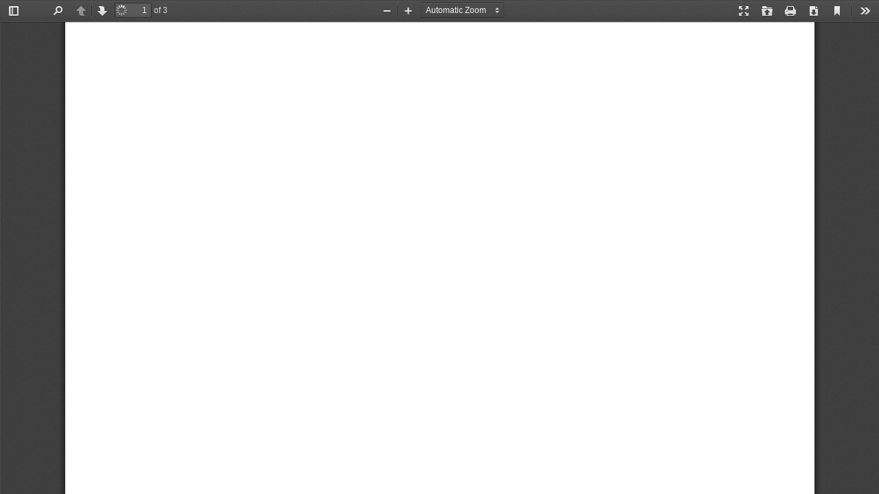

--- FILE ---
content_type: text/javascript
request_url: https://special.library.unlv.edu/libraries/pdf.js/build/pdf.js
body_size: 134566
content:
/**
 * @licstart The following is the entire license notice for the
 * Javascript code in this page
 *
 * Copyright 2019 Mozilla Foundation
 *
 * Licensed under the Apache License, Version 2.0 (the "License");
 * you may not use this file except in compliance with the License.
 * You may obtain a copy of the License at
 *
 *     http://www.apache.org/licenses/LICENSE-2.0
 *
 * Unless required by applicable law or agreed to in writing, software
 * distributed under the License is distributed on an "AS IS" BASIS,
 * WITHOUT WARRANTIES OR CONDITIONS OF ANY KIND, either express or implied.
 * See the License for the specific language governing permissions and
 * limitations under the License.
 *
 * @licend The above is the entire license notice for the
 * Javascript code in this page
 */

(function webpackUniversalModuleDefinition(root, factory) {
	if(typeof exports === 'object' && typeof module === 'object')
		module.exports = factory();
	else if(typeof define === 'function' && define.amd)
		define("pdfjs-dist/build/pdf", [], factory);
	else if(typeof exports === 'object')
		exports["pdfjs-dist/build/pdf"] = factory();
	else
		root["pdfjs-dist/build/pdf"] = root.pdfjsLib = factory();
})(this, function() {
return /******/ (function(modules) { // webpackBootstrap
/******/ 	// The module cache
/******/ 	var installedModules = {};
/******/
/******/ 	// The require function
/******/ 	function __w_pdfjs_require__(moduleId) {
/******/
/******/ 		// Check if module is in cache
/******/ 		if(installedModules[moduleId]) {
/******/ 			return installedModules[moduleId].exports;
/******/ 		}
/******/ 		// Create a new module (and put it into the cache)
/******/ 		var module = installedModules[moduleId] = {
/******/ 			i: moduleId,
/******/ 			l: false,
/******/ 			exports: {}
/******/ 		};
/******/
/******/ 		// Execute the module function
/******/ 		modules[moduleId].call(module.exports, module, module.exports, __w_pdfjs_require__);
/******/
/******/ 		// Flag the module as loaded
/******/ 		module.l = true;
/******/
/******/ 		// Return the exports of the module
/******/ 		return module.exports;
/******/ 	}
/******/
/******/
/******/ 	// expose the modules object (__webpack_modules__)
/******/ 	__w_pdfjs_require__.m = modules;
/******/
/******/ 	// expose the module cache
/******/ 	__w_pdfjs_require__.c = installedModules;
/******/
/******/ 	// define getter function for harmony exports
/******/ 	__w_pdfjs_require__.d = function(exports, name, getter) {
/******/ 		if(!__w_pdfjs_require__.o(exports, name)) {
/******/ 			Object.defineProperty(exports, name, { enumerable: true, get: getter });
/******/ 		}
/******/ 	};
/******/
/******/ 	// define __esModule on exports
/******/ 	__w_pdfjs_require__.r = function(exports) {
/******/ 		if(typeof Symbol !== 'undefined' && Symbol.toStringTag) {
/******/ 			Object.defineProperty(exports, Symbol.toStringTag, { value: 'Module' });
/******/ 		}
/******/ 		Object.defineProperty(exports, '__esModule', { value: true });
/******/ 	};
/******/
/******/ 	// create a fake namespace object
/******/ 	// mode & 1: value is a module id, require it
/******/ 	// mode & 2: merge all properties of value into the ns
/******/ 	// mode & 4: return value when already ns object
/******/ 	// mode & 8|1: behave like require
/******/ 	__w_pdfjs_require__.t = function(value, mode) {
/******/ 		if(mode & 1) value = __w_pdfjs_require__(value);
/******/ 		if(mode & 8) return value;
/******/ 		if((mode & 4) && typeof value === 'object' && value && value.__esModule) return value;
/******/ 		var ns = Object.create(null);
/******/ 		__w_pdfjs_require__.r(ns);
/******/ 		Object.defineProperty(ns, 'default', { enumerable: true, value: value });
/******/ 		if(mode & 2 && typeof value != 'string') for(var key in value) __w_pdfjs_require__.d(ns, key, function(key) { return value[key]; }.bind(null, key));
/******/ 		return ns;
/******/ 	};
/******/
/******/ 	// getDefaultExport function for compatibility with non-harmony modules
/******/ 	__w_pdfjs_require__.n = function(module) {
/******/ 		var getter = module && module.__esModule ?
/******/ 			function getDefault() { return module['default']; } :
/******/ 			function getModuleExports() { return module; };
/******/ 		__w_pdfjs_require__.d(getter, 'a', getter);
/******/ 		return getter;
/******/ 	};
/******/
/******/ 	// Object.prototype.hasOwnProperty.call
/******/ 	__w_pdfjs_require__.o = function(object, property) { return Object.prototype.hasOwnProperty.call(object, property); };
/******/
/******/ 	// __webpack_public_path__
/******/ 	__w_pdfjs_require__.p = "";
/******/
/******/
/******/ 	// Load entry module and return exports
/******/ 	return __w_pdfjs_require__(__w_pdfjs_require__.s = 0);
/******/ })
/************************************************************************/
/******/ ([
/* 0 */
/***/ (function(module, exports, __w_pdfjs_require__) {

"use strict";


var pdfjsVersion = '2.2.228';
var pdfjsBuild = 'd7afb74a';

var pdfjsSharedUtil = __w_pdfjs_require__(1);

var pdfjsDisplayAPI = __w_pdfjs_require__(147);

var pdfjsDisplayTextLayer = __w_pdfjs_require__(162);

var pdfjsDisplayAnnotationLayer = __w_pdfjs_require__(163);

var pdfjsDisplayDisplayUtils = __w_pdfjs_require__(151);

var pdfjsDisplaySVG = __w_pdfjs_require__(164);

var pdfjsDisplayWorkerOptions = __w_pdfjs_require__(156);

var pdfjsDisplayAPICompatibility = __w_pdfjs_require__(153);

{
  var isNodeJS = __w_pdfjs_require__(4);

  if (isNodeJS()) {
    var PDFNodeStream = __w_pdfjs_require__(165).PDFNodeStream;

    pdfjsDisplayAPI.setPDFNetworkStreamFactory(function (params) {
      return new PDFNodeStream(params);
    });
  } else {
    var PDFNetworkStream = __w_pdfjs_require__(168).PDFNetworkStream;

    var PDFFetchStream;

    if (pdfjsDisplayDisplayUtils.isFetchSupported()) {
      PDFFetchStream = __w_pdfjs_require__(169).PDFFetchStream;
    }

    pdfjsDisplayAPI.setPDFNetworkStreamFactory(function (params) {
      if (PDFFetchStream && pdfjsDisplayDisplayUtils.isValidFetchUrl(params.url)) {
        return new PDFFetchStream(params);
      }

      return new PDFNetworkStream(params);
    });
  }
}
exports.build = pdfjsDisplayAPI.build;
exports.version = pdfjsDisplayAPI.version;
exports.getDocument = pdfjsDisplayAPI.getDocument;
exports.LoopbackPort = pdfjsDisplayAPI.LoopbackPort;
exports.PDFDataRangeTransport = pdfjsDisplayAPI.PDFDataRangeTransport;
exports.PDFWorker = pdfjsDisplayAPI.PDFWorker;
exports.renderTextLayer = pdfjsDisplayTextLayer.renderTextLayer;
exports.AnnotationLayer = pdfjsDisplayAnnotationLayer.AnnotationLayer;
exports.createPromiseCapability = pdfjsSharedUtil.createPromiseCapability;
exports.PasswordResponses = pdfjsSharedUtil.PasswordResponses;
exports.InvalidPDFException = pdfjsSharedUtil.InvalidPDFException;
exports.MissingPDFException = pdfjsSharedUtil.MissingPDFException;
exports.SVGGraphics = pdfjsDisplaySVG.SVGGraphics;
exports.NativeImageDecoding = pdfjsSharedUtil.NativeImageDecoding;
exports.CMapCompressionType = pdfjsSharedUtil.CMapCompressionType;
exports.PermissionFlag = pdfjsSharedUtil.PermissionFlag;
exports.UnexpectedResponseException = pdfjsSharedUtil.UnexpectedResponseException;
exports.OPS = pdfjsSharedUtil.OPS;
exports.VerbosityLevel = pdfjsSharedUtil.VerbosityLevel;
exports.UNSUPPORTED_FEATURES = pdfjsSharedUtil.UNSUPPORTED_FEATURES;
exports.createValidAbsoluteUrl = pdfjsSharedUtil.createValidAbsoluteUrl;
exports.createObjectURL = pdfjsSharedUtil.createObjectURL;
exports.removeNullCharacters = pdfjsSharedUtil.removeNullCharacters;
exports.shadow = pdfjsSharedUtil.shadow;
exports.Util = pdfjsSharedUtil.Util;
exports.ReadableStream = pdfjsSharedUtil.ReadableStream;
exports.URL = pdfjsSharedUtil.URL;
exports.RenderingCancelledException = pdfjsDisplayDisplayUtils.RenderingCancelledException;
exports.getFilenameFromUrl = pdfjsDisplayDisplayUtils.getFilenameFromUrl;
exports.LinkTarget = pdfjsDisplayDisplayUtils.LinkTarget;
exports.addLinkAttributes = pdfjsDisplayDisplayUtils.addLinkAttributes;
exports.loadScript = pdfjsDisplayDisplayUtils.loadScript;
exports.PDFDateString = pdfjsDisplayDisplayUtils.PDFDateString;
exports.GlobalWorkerOptions = pdfjsDisplayWorkerOptions.GlobalWorkerOptions;
exports.apiCompatibilityParams = pdfjsDisplayAPICompatibility.apiCompatibilityParams;

/***/ }),
/* 1 */
/***/ (function(module, exports, __w_pdfjs_require__) {

"use strict";


Object.defineProperty(exports, "__esModule", {
  value: true
});
exports.arrayByteLength = arrayByteLength;
exports.arraysToBytes = arraysToBytes;
exports.assert = assert;
exports.bytesToString = bytesToString;
exports.createPromiseCapability = createPromiseCapability;
exports.getVerbosityLevel = getVerbosityLevel;
exports.info = info;
exports.isArrayBuffer = isArrayBuffer;
exports.isArrayEqual = isArrayEqual;
exports.isBool = isBool;
exports.isEmptyObj = isEmptyObj;
exports.isNum = isNum;
exports.isString = isString;
exports.isSpace = isSpace;
exports.isSameOrigin = isSameOrigin;
exports.createValidAbsoluteUrl = createValidAbsoluteUrl;
exports.isLittleEndian = isLittleEndian;
exports.isEvalSupported = isEvalSupported;
exports.log2 = log2;
exports.readInt8 = readInt8;
exports.readUint16 = readUint16;
exports.readUint32 = readUint32;
exports.removeNullCharacters = removeNullCharacters;
exports.setVerbosityLevel = setVerbosityLevel;
exports.shadow = shadow;
exports.string32 = string32;
exports.stringToBytes = stringToBytes;
exports.stringToPDFString = stringToPDFString;
exports.stringToUTF8String = stringToUTF8String;
exports.utf8StringToString = utf8StringToString;
exports.warn = warn;
exports.unreachable = unreachable;
Object.defineProperty(exports, "ReadableStream", {
  enumerable: true,
  get: function get() {
    return _streams_polyfill.ReadableStream;
  }
});
Object.defineProperty(exports, "URL", {
  enumerable: true,
  get: function get() {
    return _url_polyfill.URL;
  }
});
exports.createObjectURL = exports.FormatError = exports.Util = exports.UnknownErrorException = exports.UnexpectedResponseException = exports.TextRenderingMode = exports.StreamType = exports.PermissionFlag = exports.PasswordResponses = exports.PasswordException = exports.NativeImageDecoding = exports.MissingPDFException = exports.InvalidPDFException = exports.AbortException = exports.CMapCompressionType = exports.ImageKind = exports.FontType = exports.AnnotationType = exports.AnnotationFlag = exports.AnnotationFieldFlag = exports.AnnotationBorderStyleType = exports.UNSUPPORTED_FEATURES = exports.VerbosityLevel = exports.OPS = exports.IDENTITY_MATRIX = exports.FONT_IDENTITY_MATRIX = void 0;

__w_pdfjs_require__(2);

var _streams_polyfill = __w_pdfjs_require__(143);

var _url_polyfill = __w_pdfjs_require__(145);

function _typeof(obj) { if (typeof Symbol === "function" && typeof Symbol.iterator === "symbol") { _typeof = function _typeof(obj) { return typeof obj; }; } else { _typeof = function _typeof(obj) { return obj && typeof Symbol === "function" && obj.constructor === Symbol && obj !== Symbol.prototype ? "symbol" : typeof obj; }; } return _typeof(obj); }

var IDENTITY_MATRIX = [1, 0, 0, 1, 0, 0];
exports.IDENTITY_MATRIX = IDENTITY_MATRIX;
var FONT_IDENTITY_MATRIX = [0.001, 0, 0, 0.001, 0, 0];
exports.FONT_IDENTITY_MATRIX = FONT_IDENTITY_MATRIX;
var NativeImageDecoding = {
  NONE: 'none',
  DECODE: 'decode',
  DISPLAY: 'display'
};
exports.NativeImageDecoding = NativeImageDecoding;
var PermissionFlag = {
  PRINT: 0x04,
  MODIFY_CONTENTS: 0x08,
  COPY: 0x10,
  MODIFY_ANNOTATIONS: 0x20,
  FILL_INTERACTIVE_FORMS: 0x100,
  COPY_FOR_ACCESSIBILITY: 0x200,
  ASSEMBLE: 0x400,
  PRINT_HIGH_QUALITY: 0x800
};
exports.PermissionFlag = PermissionFlag;
var TextRenderingMode = {
  FILL: 0,
  STROKE: 1,
  FILL_STROKE: 2,
  INVISIBLE: 3,
  FILL_ADD_TO_PATH: 4,
  STROKE_ADD_TO_PATH: 5,
  FILL_STROKE_ADD_TO_PATH: 6,
  ADD_TO_PATH: 7,
  FILL_STROKE_MASK: 3,
  ADD_TO_PATH_FLAG: 4
};
exports.TextRenderingMode = TextRenderingMode;
var ImageKind = {
  GRAYSCALE_1BPP: 1,
  RGB_24BPP: 2,
  RGBA_32BPP: 3
};
exports.ImageKind = ImageKind;
var AnnotationType = {
  TEXT: 1,
  LINK: 2,
  FREETEXT: 3,
  LINE: 4,
  SQUARE: 5,
  CIRCLE: 6,
  POLYGON: 7,
  POLYLINE: 8,
  HIGHLIGHT: 9,
  UNDERLINE: 10,
  SQUIGGLY: 11,
  STRIKEOUT: 12,
  STAMP: 13,
  CARET: 14,
  INK: 15,
  POPUP: 16,
  FILEATTACHMENT: 17,
  SOUND: 18,
  MOVIE: 19,
  WIDGET: 20,
  SCREEN: 21,
  PRINTERMARK: 22,
  TRAPNET: 23,
  WATERMARK: 24,
  THREED: 25,
  REDACT: 26
};
exports.AnnotationType = AnnotationType;
var AnnotationFlag = {
  INVISIBLE: 0x01,
  HIDDEN: 0x02,
  PRINT: 0x04,
  NOZOOM: 0x08,
  NOROTATE: 0x10,
  NOVIEW: 0x20,
  READONLY: 0x40,
  LOCKED: 0x80,
  TOGGLENOVIEW: 0x100,
  LOCKEDCONTENTS: 0x200
};
exports.AnnotationFlag = AnnotationFlag;
var AnnotationFieldFlag = {
  READONLY: 0x0000001,
  REQUIRED: 0x0000002,
  NOEXPORT: 0x0000004,
  MULTILINE: 0x0001000,
  PASSWORD: 0x0002000,
  NOTOGGLETOOFF: 0x0004000,
  RADIO: 0x0008000,
  PUSHBUTTON: 0x0010000,
  COMBO: 0x0020000,
  EDIT: 0x0040000,
  SORT: 0x0080000,
  FILESELECT: 0x0100000,
  MULTISELECT: 0x0200000,
  DONOTSPELLCHECK: 0x0400000,
  DONOTSCROLL: 0x0800000,
  COMB: 0x1000000,
  RICHTEXT: 0x2000000,
  RADIOSINUNISON: 0x2000000,
  COMMITONSELCHANGE: 0x4000000
};
exports.AnnotationFieldFlag = AnnotationFieldFlag;
var AnnotationBorderStyleType = {
  SOLID: 1,
  DASHED: 2,
  BEVELED: 3,
  INSET: 4,
  UNDERLINE: 5
};
exports.AnnotationBorderStyleType = AnnotationBorderStyleType;
var StreamType = {
  UNKNOWN: 0,
  FLATE: 1,
  LZW: 2,
  DCT: 3,
  JPX: 4,
  JBIG: 5,
  A85: 6,
  AHX: 7,
  CCF: 8,
  RL: 9
};
exports.StreamType = StreamType;
var FontType = {
  UNKNOWN: 0,
  TYPE1: 1,
  TYPE1C: 2,
  CIDFONTTYPE0: 3,
  CIDFONTTYPE0C: 4,
  TRUETYPE: 5,
  CIDFONTTYPE2: 6,
  TYPE3: 7,
  OPENTYPE: 8,
  TYPE0: 9,
  MMTYPE1: 10
};
exports.FontType = FontType;
var VerbosityLevel = {
  ERRORS: 0,
  WARNINGS: 1,
  INFOS: 5
};
exports.VerbosityLevel = VerbosityLevel;
var CMapCompressionType = {
  NONE: 0,
  BINARY: 1,
  STREAM: 2
};
exports.CMapCompressionType = CMapCompressionType;
var OPS = {
  dependency: 1,
  setLineWidth: 2,
  setLineCap: 3,
  setLineJoin: 4,
  setMiterLimit: 5,
  setDash: 6,
  setRenderingIntent: 7,
  setFlatness: 8,
  setGState: 9,
  save: 10,
  restore: 11,
  transform: 12,
  moveTo: 13,
  lineTo: 14,
  curveTo: 15,
  curveTo2: 16,
  curveTo3: 17,
  closePath: 18,
  rectangle: 19,
  stroke: 20,
  closeStroke: 21,
  fill: 22,
  eoFill: 23,
  fillStroke: 24,
  eoFillStroke: 25,
  closeFillStroke: 26,
  closeEOFillStroke: 27,
  endPath: 28,
  clip: 29,
  eoClip: 30,
  beginText: 31,
  endText: 32,
  setCharSpacing: 33,
  setWordSpacing: 34,
  setHScale: 35,
  setLeading: 36,
  setFont: 37,
  setTextRenderingMode: 38,
  setTextRise: 39,
  moveText: 40,
  setLeadingMoveText: 41,
  setTextMatrix: 42,
  nextLine: 43,
  showText: 44,
  showSpacedText: 45,
  nextLineShowText: 46,
  nextLineSetSpacingShowText: 47,
  setCharWidth: 48,
  setCharWidthAndBounds: 49,
  setStrokeColorSpace: 50,
  setFillColorSpace: 51,
  setStrokeColor: 52,
  setStrokeColorN: 53,
  setFillColor: 54,
  setFillColorN: 55,
  setStrokeGray: 56,
  setFillGray: 57,
  setStrokeRGBColor: 58,
  setFillRGBColor: 59,
  setStrokeCMYKColor: 60,
  setFillCMYKColor: 61,
  shadingFill: 62,
  beginInlineImage: 63,
  beginImageData: 64,
  endInlineImage: 65,
  paintXObject: 66,
  markPoint: 67,
  markPointProps: 68,
  beginMarkedContent: 69,
  beginMarkedContentProps: 70,
  endMarkedContent: 71,
  beginCompat: 72,
  endCompat: 73,
  paintFormXObjectBegin: 74,
  paintFormXObjectEnd: 75,
  beginGroup: 76,
  endGroup: 77,
  beginAnnotations: 78,
  endAnnotations: 79,
  beginAnnotation: 80,
  endAnnotation: 81,
  paintJpegXObject: 82,
  paintImageMaskXObject: 83,
  paintImageMaskXObjectGroup: 84,
  paintImageXObject: 85,
  paintInlineImageXObject: 86,
  paintInlineImageXObjectGroup: 87,
  paintImageXObjectRepeat: 88,
  paintImageMaskXObjectRepeat: 89,
  paintSolidColorImageMask: 90,
  constructPath: 91
};
exports.OPS = OPS;
var UNSUPPORTED_FEATURES = {
  unknown: 'unknown',
  forms: 'forms',
  javaScript: 'javaScript',
  smask: 'smask',
  shadingPattern: 'shadingPattern',
  font: 'font'
};
exports.UNSUPPORTED_FEATURES = UNSUPPORTED_FEATURES;
var PasswordResponses = {
  NEED_PASSWORD: 1,
  INCORRECT_PASSWORD: 2
};
exports.PasswordResponses = PasswordResponses;
var verbosity = VerbosityLevel.WARNINGS;

function setVerbosityLevel(level) {
  if (Number.isInteger(level)) {
    verbosity = level;
  }
}

function getVerbosityLevel() {
  return verbosity;
}

function info(msg) {
  if (verbosity >= VerbosityLevel.INFOS) {
    console.log('Info: ' + msg);
  }
}

function warn(msg) {
  if (verbosity >= VerbosityLevel.WARNINGS) {
    console.log('Warning: ' + msg);
  }
}

function unreachable(msg) {
  throw new Error(msg);
}

function assert(cond, msg) {
  if (!cond) {
    unreachable(msg);
  }
}

function isSameOrigin(baseUrl, otherUrl) {
  try {
    var base = new _url_polyfill.URL(baseUrl);

    if (!base.origin || base.origin === 'null') {
      return false;
    }
  } catch (e) {
    return false;
  }

  var other = new _url_polyfill.URL(otherUrl, base);
  return base.origin === other.origin;
}

function _isValidProtocol(url) {
  if (!url) {
    return false;
  }

  switch (url.protocol) {
    case 'http:':
    case 'https:':
    case 'ftp:':
    case 'mailto:':
    case 'tel:':
      return true;

    default:
      return false;
  }
}

function createValidAbsoluteUrl(url, baseUrl) {
  if (!url) {
    return null;
  }

  try {
    var absoluteUrl = baseUrl ? new _url_polyfill.URL(url, baseUrl) : new _url_polyfill.URL(url);

    if (_isValidProtocol(absoluteUrl)) {
      return absoluteUrl;
    }
  } catch (ex) {}

  return null;
}

function shadow(obj, prop, value) {
  Object.defineProperty(obj, prop, {
    value: value,
    enumerable: true,
    configurable: true,
    writable: false
  });
  return value;
}

var PasswordException = function PasswordExceptionClosure() {
  function PasswordException(msg, code) {
    this.name = 'PasswordException';
    this.message = msg;
    this.code = code;
  }

  PasswordException.prototype = new Error();
  PasswordException.constructor = PasswordException;
  return PasswordException;
}();

exports.PasswordException = PasswordException;

var UnknownErrorException = function UnknownErrorExceptionClosure() {
  function UnknownErrorException(msg, details) {
    this.name = 'UnknownErrorException';
    this.message = msg;
    this.details = details;
  }

  UnknownErrorException.prototype = new Error();
  UnknownErrorException.constructor = UnknownErrorException;
  return UnknownErrorException;
}();

exports.UnknownErrorException = UnknownErrorException;

var InvalidPDFException = function InvalidPDFExceptionClosure() {
  function InvalidPDFException(msg) {
    this.name = 'InvalidPDFException';
    this.message = msg;
  }

  InvalidPDFException.prototype = new Error();
  InvalidPDFException.constructor = InvalidPDFException;
  return InvalidPDFException;
}();

exports.InvalidPDFException = InvalidPDFException;

var MissingPDFException = function MissingPDFExceptionClosure() {
  function MissingPDFException(msg) {
    this.name = 'MissingPDFException';
    this.message = msg;
  }

  MissingPDFException.prototype = new Error();
  MissingPDFException.constructor = MissingPDFException;
  return MissingPDFException;
}();

exports.MissingPDFException = MissingPDFException;

var UnexpectedResponseException = function UnexpectedResponseExceptionClosure() {
  function UnexpectedResponseException(msg, status) {
    this.name = 'UnexpectedResponseException';
    this.message = msg;
    this.status = status;
  }

  UnexpectedResponseException.prototype = new Error();
  UnexpectedResponseException.constructor = UnexpectedResponseException;
  return UnexpectedResponseException;
}();

exports.UnexpectedResponseException = UnexpectedResponseException;

var FormatError = function FormatErrorClosure() {
  function FormatError(msg) {
    this.message = msg;
  }

  FormatError.prototype = new Error();
  FormatError.prototype.name = 'FormatError';
  FormatError.constructor = FormatError;
  return FormatError;
}();

exports.FormatError = FormatError;

var AbortException = function AbortExceptionClosure() {
  function AbortException(msg) {
    this.name = 'AbortException';
    this.message = msg;
  }

  AbortException.prototype = new Error();
  AbortException.constructor = AbortException;
  return AbortException;
}();

exports.AbortException = AbortException;
var NullCharactersRegExp = /\x00/g;

function removeNullCharacters(str) {
  if (typeof str !== 'string') {
    warn('The argument for removeNullCharacters must be a string.');
    return str;
  }

  return str.replace(NullCharactersRegExp, '');
}

function bytesToString(bytes) {
  assert(bytes !== null && _typeof(bytes) === 'object' && bytes.length !== undefined, 'Invalid argument for bytesToString');
  var length = bytes.length;
  var MAX_ARGUMENT_COUNT = 8192;

  if (length < MAX_ARGUMENT_COUNT) {
    return String.fromCharCode.apply(null, bytes);
  }

  var strBuf = [];

  for (var i = 0; i < length; i += MAX_ARGUMENT_COUNT) {
    var chunkEnd = Math.min(i + MAX_ARGUMENT_COUNT, length);
    var chunk = bytes.subarray(i, chunkEnd);
    strBuf.push(String.fromCharCode.apply(null, chunk));
  }

  return strBuf.join('');
}

function stringToBytes(str) {
  assert(typeof str === 'string', 'Invalid argument for stringToBytes');
  var length = str.length;
  var bytes = new Uint8Array(length);

  for (var i = 0; i < length; ++i) {
    bytes[i] = str.charCodeAt(i) & 0xFF;
  }

  return bytes;
}

function arrayByteLength(arr) {
  if (arr.length !== undefined) {
    return arr.length;
  }

  assert(arr.byteLength !== undefined);
  return arr.byteLength;
}

function arraysToBytes(arr) {
  if (arr.length === 1 && arr[0] instanceof Uint8Array) {
    return arr[0];
  }

  var resultLength = 0;
  var i,
      ii = arr.length;
  var item, itemLength;

  for (i = 0; i < ii; i++) {
    item = arr[i];
    itemLength = arrayByteLength(item);
    resultLength += itemLength;
  }

  var pos = 0;
  var data = new Uint8Array(resultLength);

  for (i = 0; i < ii; i++) {
    item = arr[i];

    if (!(item instanceof Uint8Array)) {
      if (typeof item === 'string') {
        item = stringToBytes(item);
      } else {
        item = new Uint8Array(item);
      }
    }

    itemLength = item.byteLength;
    data.set(item, pos);
    pos += itemLength;
  }

  return data;
}

function string32(value) {
  return String.fromCharCode(value >> 24 & 0xff, value >> 16 & 0xff, value >> 8 & 0xff, value & 0xff);
}

function log2(x) {
  if (x <= 0) {
    return 0;
  }

  return Math.ceil(Math.log2(x));
}

function readInt8(data, start) {
  return data[start] << 24 >> 24;
}

function readUint16(data, offset) {
  return data[offset] << 8 | data[offset + 1];
}

function readUint32(data, offset) {
  return (data[offset] << 24 | data[offset + 1] << 16 | data[offset + 2] << 8 | data[offset + 3]) >>> 0;
}

function isLittleEndian() {
  var buffer8 = new Uint8Array(4);
  buffer8[0] = 1;
  var view32 = new Uint32Array(buffer8.buffer, 0, 1);
  return view32[0] === 1;
}

function isEvalSupported() {
  try {
    new Function('');
    return true;
  } catch (e) {
    return false;
  }
}

var Util = function UtilClosure() {
  function Util() {}

  var rgbBuf = ['rgb(', 0, ',', 0, ',', 0, ')'];

  Util.makeCssRgb = function Util_makeCssRgb(r, g, b) {
    rgbBuf[1] = r;
    rgbBuf[3] = g;
    rgbBuf[5] = b;
    return rgbBuf.join('');
  };

  Util.transform = function Util_transform(m1, m2) {
    return [m1[0] * m2[0] + m1[2] * m2[1], m1[1] * m2[0] + m1[3] * m2[1], m1[0] * m2[2] + m1[2] * m2[3], m1[1] * m2[2] + m1[3] * m2[3], m1[0] * m2[4] + m1[2] * m2[5] + m1[4], m1[1] * m2[4] + m1[3] * m2[5] + m1[5]];
  };

  Util.applyTransform = function Util_applyTransform(p, m) {
    var xt = p[0] * m[0] + p[1] * m[2] + m[4];
    var yt = p[0] * m[1] + p[1] * m[3] + m[5];
    return [xt, yt];
  };

  Util.applyInverseTransform = function Util_applyInverseTransform(p, m) {
    var d = m[0] * m[3] - m[1] * m[2];
    var xt = (p[0] * m[3] - p[1] * m[2] + m[2] * m[5] - m[4] * m[3]) / d;
    var yt = (-p[0] * m[1] + p[1] * m[0] + m[4] * m[1] - m[5] * m[0]) / d;
    return [xt, yt];
  };

  Util.getAxialAlignedBoundingBox = function Util_getAxialAlignedBoundingBox(r, m) {
    var p1 = Util.applyTransform(r, m);
    var p2 = Util.applyTransform(r.slice(2, 4), m);
    var p3 = Util.applyTransform([r[0], r[3]], m);
    var p4 = Util.applyTransform([r[2], r[1]], m);
    return [Math.min(p1[0], p2[0], p3[0], p4[0]), Math.min(p1[1], p2[1], p3[1], p4[1]), Math.max(p1[0], p2[0], p3[0], p4[0]), Math.max(p1[1], p2[1], p3[1], p4[1])];
  };

  Util.inverseTransform = function Util_inverseTransform(m) {
    var d = m[0] * m[3] - m[1] * m[2];
    return [m[3] / d, -m[1] / d, -m[2] / d, m[0] / d, (m[2] * m[5] - m[4] * m[3]) / d, (m[4] * m[1] - m[5] * m[0]) / d];
  };

  Util.apply3dTransform = function Util_apply3dTransform(m, v) {
    return [m[0] * v[0] + m[1] * v[1] + m[2] * v[2], m[3] * v[0] + m[4] * v[1] + m[5] * v[2], m[6] * v[0] + m[7] * v[1] + m[8] * v[2]];
  };

  Util.singularValueDecompose2dScale = function Util_singularValueDecompose2dScale(m) {
    var transpose = [m[0], m[2], m[1], m[3]];
    var a = m[0] * transpose[0] + m[1] * transpose[2];
    var b = m[0] * transpose[1] + m[1] * transpose[3];
    var c = m[2] * transpose[0] + m[3] * transpose[2];
    var d = m[2] * transpose[1] + m[3] * transpose[3];
    var first = (a + d) / 2;
    var second = Math.sqrt((a + d) * (a + d) - 4 * (a * d - c * b)) / 2;
    var sx = first + second || 1;
    var sy = first - second || 1;
    return [Math.sqrt(sx), Math.sqrt(sy)];
  };

  Util.normalizeRect = function Util_normalizeRect(rect) {
    var r = rect.slice(0);

    if (rect[0] > rect[2]) {
      r[0] = rect[2];
      r[2] = rect[0];
    }

    if (rect[1] > rect[3]) {
      r[1] = rect[3];
      r[3] = rect[1];
    }

    return r;
  };

  Util.intersect = function Util_intersect(rect1, rect2) {
    function compare(a, b) {
      return a - b;
    }

    var orderedX = [rect1[0], rect1[2], rect2[0], rect2[2]].sort(compare),
        orderedY = [rect1[1], rect1[3], rect2[1], rect2[3]].sort(compare),
        result = [];
    rect1 = Util.normalizeRect(rect1);
    rect2 = Util.normalizeRect(rect2);

    if (orderedX[0] === rect1[0] && orderedX[1] === rect2[0] || orderedX[0] === rect2[0] && orderedX[1] === rect1[0]) {
      result[0] = orderedX[1];
      result[2] = orderedX[2];
    } else {
      return false;
    }

    if (orderedY[0] === rect1[1] && orderedY[1] === rect2[1] || orderedY[0] === rect2[1] && orderedY[1] === rect1[1]) {
      result[1] = orderedY[1];
      result[3] = orderedY[2];
    } else {
      return false;
    }

    return result;
  };

  return Util;
}();

exports.Util = Util;
var PDFStringTranslateTable = [0, 0, 0, 0, 0, 0, 0, 0, 0, 0, 0, 0, 0, 0, 0, 0, 0, 0, 0, 0, 0, 0, 0, 0, 0x2D8, 0x2C7, 0x2C6, 0x2D9, 0x2DD, 0x2DB, 0x2DA, 0x2DC, 0, 0, 0, 0, 0, 0, 0, 0, 0, 0, 0, 0, 0, 0, 0, 0, 0, 0, 0, 0, 0, 0, 0, 0, 0, 0, 0, 0, 0, 0, 0, 0, 0, 0, 0, 0, 0, 0, 0, 0, 0, 0, 0, 0, 0, 0, 0, 0, 0, 0, 0, 0, 0, 0, 0, 0, 0, 0, 0, 0, 0, 0, 0, 0, 0, 0, 0, 0, 0, 0, 0, 0, 0, 0, 0, 0, 0, 0, 0, 0, 0, 0, 0, 0, 0, 0, 0, 0, 0, 0, 0, 0, 0, 0, 0, 0, 0x2022, 0x2020, 0x2021, 0x2026, 0x2014, 0x2013, 0x192, 0x2044, 0x2039, 0x203A, 0x2212, 0x2030, 0x201E, 0x201C, 0x201D, 0x2018, 0x2019, 0x201A, 0x2122, 0xFB01, 0xFB02, 0x141, 0x152, 0x160, 0x178, 0x17D, 0x131, 0x142, 0x153, 0x161, 0x17E, 0, 0x20AC];

function stringToPDFString(str) {
  var i,
      n = str.length,
      strBuf = [];

  if (str[0] === '\xFE' && str[1] === '\xFF') {
    for (i = 2; i < n; i += 2) {
      strBuf.push(String.fromCharCode(str.charCodeAt(i) << 8 | str.charCodeAt(i + 1)));
    }
  } else {
    for (i = 0; i < n; ++i) {
      var code = PDFStringTranslateTable[str.charCodeAt(i)];
      strBuf.push(code ? String.fromCharCode(code) : str.charAt(i));
    }
  }

  return strBuf.join('');
}

function stringToUTF8String(str) {
  return decodeURIComponent(escape(str));
}

function utf8StringToString(str) {
  return unescape(encodeURIComponent(str));
}

function isEmptyObj(obj) {
  for (var key in obj) {
    return false;
  }

  return true;
}

function isBool(v) {
  return typeof v === 'boolean';
}

function isNum(v) {
  return typeof v === 'number';
}

function isString(v) {
  return typeof v === 'string';
}

function isArrayBuffer(v) {
  return _typeof(v) === 'object' && v !== null && v.byteLength !== undefined;
}

function isArrayEqual(arr1, arr2) {
  if (arr1.length !== arr2.length) {
    return false;
  }

  return arr1.every(function (element, index) {
    return element === arr2[index];
  });
}

function isSpace(ch) {
  return ch === 0x20 || ch === 0x09 || ch === 0x0D || ch === 0x0A;
}

function createPromiseCapability() {
  var capability = Object.create(null);
  var isSettled = false;
  Object.defineProperty(capability, 'settled', {
    get: function get() {
      return isSettled;
    }
  });
  capability.promise = new Promise(function (resolve, reject) {
    capability.resolve = function (data) {
      isSettled = true;
      resolve(data);
    };

    capability.reject = function (reason) {
      isSettled = true;
      reject(reason);
    };
  });
  return capability;
}

var createObjectURL = function createObjectURLClosure() {
  var digits = 'ABCDEFGHIJKLMNOPQRSTUVWXYZabcdefghijklmnopqrstuvwxyz0123456789+/=';
  return function createObjectURL(data, contentType) {
    var forceDataSchema = arguments.length > 2 && arguments[2] !== undefined ? arguments[2] : false;

    if (!forceDataSchema && _url_polyfill.URL.createObjectURL) {
      var blob = new Blob([data], {
        type: contentType
      });
      return _url_polyfill.URL.createObjectURL(blob);
    }

    var buffer = 'data:' + contentType + ';base64,';

    for (var i = 0, ii = data.length; i < ii; i += 3) {
      var b1 = data[i] & 0xFF;
      var b2 = data[i + 1] & 0xFF;
      var b3 = data[i + 2] & 0xFF;
      var d1 = b1 >> 2,
          d2 = (b1 & 3) << 4 | b2 >> 4;
      var d3 = i + 1 < ii ? (b2 & 0xF) << 2 | b3 >> 6 : 64;
      var d4 = i + 2 < ii ? b3 & 0x3F : 64;
      buffer += digits[d1] + digits[d2] + digits[d3] + digits[d4];
    }

    return buffer;
  };
}();

exports.createObjectURL = createObjectURL;

/***/ }),
/* 2 */
/***/ (function(module, exports, __w_pdfjs_require__) {

"use strict";


function _typeof(obj) { if (typeof Symbol === "function" && typeof Symbol.iterator === "symbol") { _typeof = function _typeof(obj) { return typeof obj; }; } else { _typeof = function _typeof(obj) { return obj && typeof Symbol === "function" && obj.constructor === Symbol && obj !== Symbol.prototype ? "symbol" : typeof obj; }; } return _typeof(obj); }

var globalScope = __w_pdfjs_require__(3);

if (!globalScope._pdfjsCompatibilityChecked) {
  globalScope._pdfjsCompatibilityChecked = true;

  var isNodeJS = __w_pdfjs_require__(4);

  var hasDOM = (typeof window === "undefined" ? "undefined" : _typeof(window)) === 'object' && (typeof document === "undefined" ? "undefined" : _typeof(document)) === 'object';

  (function checkNodeBtoa() {
    if (globalScope.btoa || !isNodeJS()) {
      return;
    }

    globalScope.btoa = function (chars) {
      return Buffer.from(chars, 'binary').toString('base64');
    };
  })();

  (function checkNodeAtob() {
    if (globalScope.atob || !isNodeJS()) {
      return;
    }

    globalScope.atob = function (input) {
      return Buffer.from(input, 'base64').toString('binary');
    };
  })();

  (function checkChildNodeRemove() {
    if (!hasDOM) {
      return;
    }

    if (typeof Element.prototype.remove !== 'undefined') {
      return;
    }

    Element.prototype.remove = function () {
      if (this.parentNode) {
        this.parentNode.removeChild(this);
      }
    };
  })();

  (function checkDOMTokenListAddRemove() {
    if (!hasDOM || isNodeJS()) {
      return;
    }

    var div = document.createElement('div');
    div.classList.add('testOne', 'testTwo');

    if (div.classList.contains('testOne') === true && div.classList.contains('testTwo') === true) {
      return;
    }

    var OriginalDOMTokenListAdd = DOMTokenList.prototype.add;
    var OriginalDOMTokenListRemove = DOMTokenList.prototype.remove;

    DOMTokenList.prototype.add = function () {
      for (var _len = arguments.length, tokens = new Array(_len), _key = 0; _key < _len; _key++) {
        tokens[_key] = arguments[_key];
      }

      for (var _i = 0, _tokens = tokens; _i < _tokens.length; _i++) {
        var token = _tokens[_i];
        OriginalDOMTokenListAdd.call(this, token);
      }
    };

    DOMTokenList.prototype.remove = function () {
      for (var _len2 = arguments.length, tokens = new Array(_len2), _key2 = 0; _key2 < _len2; _key2++) {
        tokens[_key2] = arguments[_key2];
      }

      for (var _i2 = 0, _tokens2 = tokens; _i2 < _tokens2.length; _i2++) {
        var token = _tokens2[_i2];
        OriginalDOMTokenListRemove.call(this, token);
      }
    };
  })();

  (function checkDOMTokenListToggle() {
    if (!hasDOM || isNodeJS()) {
      return;
    }

    var div = document.createElement('div');

    if (div.classList.toggle('test', 0) === false) {
      return;
    }

    DOMTokenList.prototype.toggle = function (token) {
      var force = arguments.length > 1 ? !!arguments[1] : !this.contains(token);
      return this[force ? 'add' : 'remove'](token), force;
    };
  })();

  (function checkStringStartsWith() {
    if (String.prototype.startsWith) {
      return;
    }

    __w_pdfjs_require__(5);
  })();

  (function checkStringEndsWith() {
    if (String.prototype.endsWith) {
      return;
    }

    __w_pdfjs_require__(36);
  })();

  (function checkStringIncludes() {
    if (String.prototype.includes) {
      return;
    }

    __w_pdfjs_require__(38);
  })();

  (function checkArrayIncludes() {
    if (Array.prototype.includes) {
      return;
    }

    __w_pdfjs_require__(40);
  })();

  (function checkArrayFrom() {
    if (Array.from) {
      return;
    }

    __w_pdfjs_require__(47);
  })();

  (function checkObjectAssign() {
    if (Object.assign) {
      return;
    }

    __w_pdfjs_require__(70);
  })();

  (function checkMathLog2() {
    if (Math.log2) {
      return;
    }

    Math.log2 = __w_pdfjs_require__(75);
  })();

  (function checkNumberIsNaN() {
    if (Number.isNaN) {
      return;
    }

    Number.isNaN = __w_pdfjs_require__(77);
  })();

  (function checkNumberIsInteger() {
    if (Number.isInteger) {
      return;
    }

    Number.isInteger = __w_pdfjs_require__(79);
  })();

  (function checkPromise() {
    if (globalScope.Promise && globalScope.Promise.prototype && globalScope.Promise.prototype["finally"]) {
      return;
    }

    globalScope.Promise = __w_pdfjs_require__(82);
  })();

  (function checkWeakMap() {
    if (globalScope.WeakMap) {
      return;
    }

    globalScope.WeakMap = __w_pdfjs_require__(102);
  })();

  (function checkWeakSet() {
    if (globalScope.WeakSet) {
      return;
    }

    globalScope.WeakSet = __w_pdfjs_require__(119);
  })();

  (function checkStringCodePointAt() {
    if (String.codePointAt) {
      return;
    }

    String.codePointAt = __w_pdfjs_require__(123);
  })();

  (function checkStringFromCodePoint() {
    if (String.fromCodePoint) {
      return;
    }

    String.fromCodePoint = __w_pdfjs_require__(125);
  })();

  (function checkSymbol() {
    if (globalScope.Symbol) {
      return;
    }

    __w_pdfjs_require__(127);
  })();

  (function checkStringPadStart() {
    if (String.prototype.padStart) {
      return;
    }

    __w_pdfjs_require__(134);
  })();

  (function checkStringPadEnd() {
    if (String.prototype.padEnd) {
      return;
    }

    __w_pdfjs_require__(138);
  })();

  (function checkObjectValues() {
    if (Object.values) {
      return;
    }

    Object.values = __w_pdfjs_require__(140);
  })();
}

/***/ }),
/* 3 */
/***/ (function(module, exports, __w_pdfjs_require__) {

"use strict";


module.exports = typeof window !== 'undefined' && window.Math === Math ? window : typeof global !== 'undefined' && global.Math === Math ? global : typeof self !== 'undefined' && self.Math === Math ? self : {};

/***/ }),
/* 4 */
/***/ (function(module, exports, __w_pdfjs_require__) {

"use strict";


function _typeof(obj) { if (typeof Symbol === "function" && typeof Symbol.iterator === "symbol") { _typeof = function _typeof(obj) { return typeof obj; }; } else { _typeof = function _typeof(obj) { return obj && typeof Symbol === "function" && obj.constructor === Symbol && obj !== Symbol.prototype ? "symbol" : typeof obj; }; } return _typeof(obj); }

module.exports = function isNodeJS() {
  return (typeof process === "undefined" ? "undefined" : _typeof(process)) === 'object' && process + '' === '[object process]' && !process.versions['nw'] && !process.versions['electron'];
};

/***/ }),
/* 5 */
/***/ (function(module, exports, __w_pdfjs_require__) {

"use strict";


__w_pdfjs_require__(6);

module.exports = __w_pdfjs_require__(9).String.startsWith;

/***/ }),
/* 6 */
/***/ (function(module, exports, __w_pdfjs_require__) {

"use strict";


var $export = __w_pdfjs_require__(7);

var toLength = __w_pdfjs_require__(28);

var context = __w_pdfjs_require__(30);

var STARTS_WITH = 'startsWith';
var $startsWith = ''[STARTS_WITH];
$export($export.P + $export.F * __w_pdfjs_require__(35)(STARTS_WITH), 'String', {
  startsWith: function startsWith(searchString) {
    var that = context(this, searchString, STARTS_WITH);
    var index = toLength(Math.min(arguments.length > 1 ? arguments[1] : undefined, that.length));
    var search = String(searchString);
    return $startsWith ? $startsWith.call(that, search, index) : that.slice(index, index + search.length) === search;
  }
});

/***/ }),
/* 7 */
/***/ (function(module, exports, __w_pdfjs_require__) {

"use strict";


var global = __w_pdfjs_require__(8);

var core = __w_pdfjs_require__(9);

var hide = __w_pdfjs_require__(10);

var redefine = __w_pdfjs_require__(20);

var ctx = __w_pdfjs_require__(26);

var PROTOTYPE = 'prototype';

var $export = function $export(type, name, source) {
  var IS_FORCED = type & $export.F;
  var IS_GLOBAL = type & $export.G;
  var IS_STATIC = type & $export.S;
  var IS_PROTO = type & $export.P;
  var IS_BIND = type & $export.B;
  var target = IS_GLOBAL ? global : IS_STATIC ? global[name] || (global[name] = {}) : (global[name] || {})[PROTOTYPE];
  var exports = IS_GLOBAL ? core : core[name] || (core[name] = {});
  var expProto = exports[PROTOTYPE] || (exports[PROTOTYPE] = {});
  var key, own, out, exp;
  if (IS_GLOBAL) source = name;

  for (key in source) {
    own = !IS_FORCED && target && target[key] !== undefined;
    out = (own ? target : source)[key];
    exp = IS_BIND && own ? ctx(out, global) : IS_PROTO && typeof out == 'function' ? ctx(Function.call, out) : out;
    if (target) redefine(target, key, out, type & $export.U);
    if (exports[key] != out) hide(exports, key, exp);
    if (IS_PROTO && expProto[key] != out) expProto[key] = out;
  }
};

global.core = core;
$export.F = 1;
$export.G = 2;
$export.S = 4;
$export.P = 8;
$export.B = 16;
$export.W = 32;
$export.U = 64;
$export.R = 128;
module.exports = $export;

/***/ }),
/* 8 */
/***/ (function(module, exports, __w_pdfjs_require__) {

"use strict";


var global = module.exports = typeof window != 'undefined' && window.Math == Math ? window : typeof self != 'undefined' && self.Math == Math ? self : Function('return this')();
if (typeof __g == 'number') __g = global;

/***/ }),
/* 9 */
/***/ (function(module, exports, __w_pdfjs_require__) {

"use strict";


var core = module.exports = {
  version: '2.6.9'
};
if (typeof __e == 'number') __e = core;

/***/ }),
/* 10 */
/***/ (function(module, exports, __w_pdfjs_require__) {

"use strict";


var dP = __w_pdfjs_require__(11);

var createDesc = __w_pdfjs_require__(19);

module.exports = __w_pdfjs_require__(15) ? function (object, key, value) {
  return dP.f(object, key, createDesc(1, value));
} : function (object, key, value) {
  object[key] = value;
  return object;
};

/***/ }),
/* 11 */
/***/ (function(module, exports, __w_pdfjs_require__) {

"use strict";


var anObject = __w_pdfjs_require__(12);

var IE8_DOM_DEFINE = __w_pdfjs_require__(14);

var toPrimitive = __w_pdfjs_require__(18);

var dP = Object.defineProperty;
exports.f = __w_pdfjs_require__(15) ? Object.defineProperty : function defineProperty(O, P, Attributes) {
  anObject(O);
  P = toPrimitive(P, true);
  anObject(Attributes);
  if (IE8_DOM_DEFINE) try {
    return dP(O, P, Attributes);
  } catch (e) {}
  if ('get' in Attributes || 'set' in Attributes) throw TypeError('Accessors not supported!');
  if ('value' in Attributes) O[P] = Attributes.value;
  return O;
};

/***/ }),
/* 12 */
/***/ (function(module, exports, __w_pdfjs_require__) {

"use strict";


var isObject = __w_pdfjs_require__(13);

module.exports = function (it) {
  if (!isObject(it)) throw TypeError(it + ' is not an object!');
  return it;
};

/***/ }),
/* 13 */
/***/ (function(module, exports, __w_pdfjs_require__) {

"use strict";


function _typeof(obj) { if (typeof Symbol === "function" && typeof Symbol.iterator === "symbol") { _typeof = function _typeof(obj) { return typeof obj; }; } else { _typeof = function _typeof(obj) { return obj && typeof Symbol === "function" && obj.constructor === Symbol && obj !== Symbol.prototype ? "symbol" : typeof obj; }; } return _typeof(obj); }

module.exports = function (it) {
  return _typeof(it) === 'object' ? it !== null : typeof it === 'function';
};

/***/ }),
/* 14 */
/***/ (function(module, exports, __w_pdfjs_require__) {

"use strict";


module.exports = !__w_pdfjs_require__(15) && !__w_pdfjs_require__(16)(function () {
  return Object.defineProperty(__w_pdfjs_require__(17)('div'), 'a', {
    get: function get() {
      return 7;
    }
  }).a != 7;
});

/***/ }),
/* 15 */
/***/ (function(module, exports, __w_pdfjs_require__) {

"use strict";


module.exports = !__w_pdfjs_require__(16)(function () {
  return Object.defineProperty({}, 'a', {
    get: function get() {
      return 7;
    }
  }).a != 7;
});

/***/ }),
/* 16 */
/***/ (function(module, exports, __w_pdfjs_require__) {

"use strict";


module.exports = function (exec) {
  try {
    return !!exec();
  } catch (e) {
    return true;
  }
};

/***/ }),
/* 17 */
/***/ (function(module, exports, __w_pdfjs_require__) {

"use strict";


var isObject = __w_pdfjs_require__(13);

var document = __w_pdfjs_require__(8).document;

var is = isObject(document) && isObject(document.createElement);

module.exports = function (it) {
  return is ? document.createElement(it) : {};
};

/***/ }),
/* 18 */
/***/ (function(module, exports, __w_pdfjs_require__) {

"use strict";


var isObject = __w_pdfjs_require__(13);

module.exports = function (it, S) {
  if (!isObject(it)) return it;
  var fn, val;
  if (S && typeof (fn = it.toString) == 'function' && !isObject(val = fn.call(it))) return val;
  if (typeof (fn = it.valueOf) == 'function' && !isObject(val = fn.call(it))) return val;
  if (!S && typeof (fn = it.toString) == 'function' && !isObject(val = fn.call(it))) return val;
  throw TypeError("Can't convert object to primitive value");
};

/***/ }),
/* 19 */
/***/ (function(module, exports, __w_pdfjs_require__) {

"use strict";


module.exports = function (bitmap, value) {
  return {
    enumerable: !(bitmap & 1),
    configurable: !(bitmap & 2),
    writable: !(bitmap & 4),
    value: value
  };
};

/***/ }),
/* 20 */
/***/ (function(module, exports, __w_pdfjs_require__) {

"use strict";


var global = __w_pdfjs_require__(8);

var hide = __w_pdfjs_require__(10);

var has = __w_pdfjs_require__(21);

var SRC = __w_pdfjs_require__(22)('src');

var $toString = __w_pdfjs_require__(23);

var TO_STRING = 'toString';
var TPL = ('' + $toString).split(TO_STRING);

__w_pdfjs_require__(9).inspectSource = function (it) {
  return $toString.call(it);
};

(module.exports = function (O, key, val, safe) {
  var isFunction = typeof val == 'function';
  if (isFunction) has(val, 'name') || hide(val, 'name', key);
  if (O[key] === val) return;
  if (isFunction) has(val, SRC) || hide(val, SRC, O[key] ? '' + O[key] : TPL.join(String(key)));

  if (O === global) {
    O[key] = val;
  } else if (!safe) {
    delete O[key];
    hide(O, key, val);
  } else if (O[key]) {
    O[key] = val;
  } else {
    hide(O, key, val);
  }
})(Function.prototype, TO_STRING, function toString() {
  return typeof this == 'function' && this[SRC] || $toString.call(this);
});

/***/ }),
/* 21 */
/***/ (function(module, exports, __w_pdfjs_require__) {

"use strict";


var hasOwnProperty = {}.hasOwnProperty;

module.exports = function (it, key) {
  return hasOwnProperty.call(it, key);
};

/***/ }),
/* 22 */
/***/ (function(module, exports, __w_pdfjs_require__) {

"use strict";


var id = 0;
var px = Math.random();

module.exports = function (key) {
  return 'Symbol('.concat(key === undefined ? '' : key, ')_', (++id + px).toString(36));
};

/***/ }),
/* 23 */
/***/ (function(module, exports, __w_pdfjs_require__) {

"use strict";


module.exports = __w_pdfjs_require__(24)('native-function-to-string', Function.toString);

/***/ }),
/* 24 */
/***/ (function(module, exports, __w_pdfjs_require__) {

"use strict";


var core = __w_pdfjs_require__(9);

var global = __w_pdfjs_require__(8);

var SHARED = '__core-js_shared__';
var store = global[SHARED] || (global[SHARED] = {});
(module.exports = function (key, value) {
  return store[key] || (store[key] = value !== undefined ? value : {});
})('versions', []).push({
  version: core.version,
  mode: __w_pdfjs_require__(25) ? 'pure' : 'global',
  copyright: '© 2019 Denis Pushkarev (zloirock.ru)'
});

/***/ }),
/* 25 */
/***/ (function(module, exports, __w_pdfjs_require__) {

"use strict";


module.exports = false;

/***/ }),
/* 26 */
/***/ (function(module, exports, __w_pdfjs_require__) {

"use strict";


var aFunction = __w_pdfjs_require__(27);

module.exports = function (fn, that, length) {
  aFunction(fn);
  if (that === undefined) return fn;

  switch (length) {
    case 1:
      return function (a) {
        return fn.call(that, a);
      };

    case 2:
      return function (a, b) {
        return fn.call(that, a, b);
      };

    case 3:
      return function (a, b, c) {
        return fn.call(that, a, b, c);
      };
  }

  return function () {
    return fn.apply(that, arguments);
  };
};

/***/ }),
/* 27 */
/***/ (function(module, exports, __w_pdfjs_require__) {

"use strict";


module.exports = function (it) {
  if (typeof it != 'function') throw TypeError(it + ' is not a function!');
  return it;
};

/***/ }),
/* 28 */
/***/ (function(module, exports, __w_pdfjs_require__) {

"use strict";


var toInteger = __w_pdfjs_require__(29);

var min = Math.min;

module.exports = function (it) {
  return it > 0 ? min(toInteger(it), 0x1fffffffffffff) : 0;
};

/***/ }),
/* 29 */
/***/ (function(module, exports, __w_pdfjs_require__) {

"use strict";


var ceil = Math.ceil;
var floor = Math.floor;

module.exports = function (it) {
  return isNaN(it = +it) ? 0 : (it > 0 ? floor : ceil)(it);
};

/***/ }),
/* 30 */
/***/ (function(module, exports, __w_pdfjs_require__) {

"use strict";


var isRegExp = __w_pdfjs_require__(31);

var defined = __w_pdfjs_require__(34);

module.exports = function (that, searchString, NAME) {
  if (isRegExp(searchString)) throw TypeError('String#' + NAME + " doesn't accept regex!");
  return String(defined(that));
};

/***/ }),
/* 31 */
/***/ (function(module, exports, __w_pdfjs_require__) {

"use strict";


var isObject = __w_pdfjs_require__(13);

var cof = __w_pdfjs_require__(32);

var MATCH = __w_pdfjs_require__(33)('match');

module.exports = function (it) {
  var isRegExp;
  return isObject(it) && ((isRegExp = it[MATCH]) !== undefined ? !!isRegExp : cof(it) == 'RegExp');
};

/***/ }),
/* 32 */
/***/ (function(module, exports, __w_pdfjs_require__) {

"use strict";


var toString = {}.toString;

module.exports = function (it) {
  return toString.call(it).slice(8, -1);
};

/***/ }),
/* 33 */
/***/ (function(module, exports, __w_pdfjs_require__) {

"use strict";


var store = __w_pdfjs_require__(24)('wks');

var uid = __w_pdfjs_require__(22);

var _Symbol = __w_pdfjs_require__(8).Symbol;

var USE_SYMBOL = typeof _Symbol == 'function';

var $exports = module.exports = function (name) {
  return store[name] || (store[name] = USE_SYMBOL && _Symbol[name] || (USE_SYMBOL ? _Symbol : uid)('Symbol.' + name));
};

$exports.store = store;

/***/ }),
/* 34 */
/***/ (function(module, exports, __w_pdfjs_require__) {

"use strict";


module.exports = function (it) {
  if (it == undefined) throw TypeError("Can't call method on  " + it);
  return it;
};

/***/ }),
/* 35 */
/***/ (function(module, exports, __w_pdfjs_require__) {

"use strict";


var MATCH = __w_pdfjs_require__(33)('match');

module.exports = function (KEY) {
  var re = /./;

  try {
    '/./'[KEY](re);
  } catch (e) {
    try {
      re[MATCH] = false;
      return !'/./'[KEY](re);
    } catch (f) {}
  }

  return true;
};

/***/ }),
/* 36 */
/***/ (function(module, exports, __w_pdfjs_require__) {

"use strict";


__w_pdfjs_require__(37);

module.exports = __w_pdfjs_require__(9).String.endsWith;

/***/ }),
/* 37 */
/***/ (function(module, exports, __w_pdfjs_require__) {

"use strict";


var $export = __w_pdfjs_require__(7);

var toLength = __w_pdfjs_require__(28);

var context = __w_pdfjs_require__(30);

var ENDS_WITH = 'endsWith';
var $endsWith = ''[ENDS_WITH];
$export($export.P + $export.F * __w_pdfjs_require__(35)(ENDS_WITH), 'String', {
  endsWith: function endsWith(searchString) {
    var that = context(this, searchString, ENDS_WITH);
    var endPosition = arguments.length > 1 ? arguments[1] : undefined;
    var len = toLength(that.length);
    var end = endPosition === undefined ? len : Math.min(toLength(endPosition), len);
    var search = String(searchString);
    return $endsWith ? $endsWith.call(that, search, end) : that.slice(end - search.length, end) === search;
  }
});

/***/ }),
/* 38 */
/***/ (function(module, exports, __w_pdfjs_require__) {

"use strict";


__w_pdfjs_require__(39);

module.exports = __w_pdfjs_require__(9).String.includes;

/***/ }),
/* 39 */
/***/ (function(module, exports, __w_pdfjs_require__) {

"use strict";


var $export = __w_pdfjs_require__(7);

var context = __w_pdfjs_require__(30);

var INCLUDES = 'includes';
$export($export.P + $export.F * __w_pdfjs_require__(35)(INCLUDES), 'String', {
  includes: function includes(searchString) {
    return !!~context(this, searchString, INCLUDES).indexOf(searchString, arguments.length > 1 ? arguments[1] : undefined);
  }
});

/***/ }),
/* 40 */
/***/ (function(module, exports, __w_pdfjs_require__) {

"use strict";


__w_pdfjs_require__(41);

module.exports = __w_pdfjs_require__(9).Array.includes;

/***/ }),
/* 41 */
/***/ (function(module, exports, __w_pdfjs_require__) {

"use strict";


var $export = __w_pdfjs_require__(7);

var $includes = __w_pdfjs_require__(42)(true);

$export($export.P, 'Array', {
  includes: function includes(el) {
    return $includes(this, el, arguments.length > 1 ? arguments[1] : undefined);
  }
});

__w_pdfjs_require__(46)('includes');

/***/ }),
/* 42 */
/***/ (function(module, exports, __w_pdfjs_require__) {

"use strict";


var toIObject = __w_pdfjs_require__(43);

var toLength = __w_pdfjs_require__(28);

var toAbsoluteIndex = __w_pdfjs_require__(45);

module.exports = function (IS_INCLUDES) {
  return function ($this, el, fromIndex) {
    var O = toIObject($this);
    var length = toLength(O.length);
    var index = toAbsoluteIndex(fromIndex, length);
    var value;
    if (IS_INCLUDES && el != el) while (length > index) {
      value = O[index++];
      if (value != value) return true;
    } else for (; length > index; index++) {
      if (IS_INCLUDES || index in O) {
        if (O[index] === el) return IS_INCLUDES || index || 0;
      }
    }
    return !IS_INCLUDES && -1;
  };
};

/***/ }),
/* 43 */
/***/ (function(module, exports, __w_pdfjs_require__) {

"use strict";


var IObject = __w_pdfjs_require__(44);

var defined = __w_pdfjs_require__(34);

module.exports = function (it) {
  return IObject(defined(it));
};

/***/ }),
/* 44 */
/***/ (function(module, exports, __w_pdfjs_require__) {

"use strict";


var cof = __w_pdfjs_require__(32);

module.exports = Object('z').propertyIsEnumerable(0) ? Object : function (it) {
  return cof(it) == 'String' ? it.split('') : Object(it);
};

/***/ }),
/* 45 */
/***/ (function(module, exports, __w_pdfjs_require__) {

"use strict";


var toInteger = __w_pdfjs_require__(29);

var max = Math.max;
var min = Math.min;

module.exports = function (index, length) {
  index = toInteger(index);
  return index < 0 ? max(index + length, 0) : min(index, length);
};

/***/ }),
/* 46 */
/***/ (function(module, exports, __w_pdfjs_require__) {

"use strict";


var UNSCOPABLES = __w_pdfjs_require__(33)('unscopables');

var ArrayProto = Array.prototype;
if (ArrayProto[UNSCOPABLES] == undefined) __w_pdfjs_require__(10)(ArrayProto, UNSCOPABLES, {});

module.exports = function (key) {
  ArrayProto[UNSCOPABLES][key] = true;
};

/***/ }),
/* 47 */
/***/ (function(module, exports, __w_pdfjs_require__) {

"use strict";


__w_pdfjs_require__(48);

__w_pdfjs_require__(63);

module.exports = __w_pdfjs_require__(9).Array.from;

/***/ }),
/* 48 */
/***/ (function(module, exports, __w_pdfjs_require__) {

"use strict";


var $at = __w_pdfjs_require__(49)(true);

__w_pdfjs_require__(50)(String, 'String', function (iterated) {
  this._t = String(iterated);
  this._i = 0;
}, function () {
  var O = this._t;
  var index = this._i;
  var point;
  if (index >= O.length) return {
    value: undefined,
    done: true
  };
  point = $at(O, index);
  this._i += point.length;
  return {
    value: point,
    done: false
  };
});

/***/ }),
/* 49 */
/***/ (function(module, exports, __w_pdfjs_require__) {

"use strict";


var toInteger = __w_pdfjs_require__(29);

var defined = __w_pdfjs_require__(34);

module.exports = function (TO_STRING) {
  return function (that, pos) {
    var s = String(defined(that));
    var i = toInteger(pos);
    var l = s.length;
    var a, b;
    if (i < 0 || i >= l) return TO_STRING ? '' : undefined;
    a = s.charCodeAt(i);
    return a < 0xd800 || a > 0xdbff || i + 1 === l || (b = s.charCodeAt(i + 1)) < 0xdc00 || b > 0xdfff ? TO_STRING ? s.charAt(i) : a : TO_STRING ? s.slice(i, i + 2) : (a - 0xd800 << 10) + (b - 0xdc00) + 0x10000;
  };
};

/***/ }),
/* 50 */
/***/ (function(module, exports, __w_pdfjs_require__) {

"use strict";


var LIBRARY = __w_pdfjs_require__(25);

var $export = __w_pdfjs_require__(7);

var redefine = __w_pdfjs_require__(20);

var hide = __w_pdfjs_require__(10);

var Iterators = __w_pdfjs_require__(51);

var $iterCreate = __w_pdfjs_require__(52);

var setToStringTag = __w_pdfjs_require__(60);

var getPrototypeOf = __w_pdfjs_require__(61);

var ITERATOR = __w_pdfjs_require__(33)('iterator');

var BUGGY = !([].keys && 'next' in [].keys());
var FF_ITERATOR = '@@iterator';
var KEYS = 'keys';
var VALUES = 'values';

var returnThis = function returnThis() {
  return this;
};

module.exports = function (Base, NAME, Constructor, next, DEFAULT, IS_SET, FORCED) {
  $iterCreate(Constructor, NAME, next);

  var getMethod = function getMethod(kind) {
    if (!BUGGY && kind in proto) return proto[kind];

    switch (kind) {
      case KEYS:
        return function keys() {
          return new Constructor(this, kind);
        };

      case VALUES:
        return function values() {
          return new Constructor(this, kind);
        };
    }

    return function entries() {
      return new Constructor(this, kind);
    };
  };

  var TAG = NAME + ' Iterator';
  var DEF_VALUES = DEFAULT == VALUES;
  var VALUES_BUG = false;
  var proto = Base.prototype;
  var $native = proto[ITERATOR] || proto[FF_ITERATOR] || DEFAULT && proto[DEFAULT];
  var $default = $native || getMethod(DEFAULT);
  var $entries = DEFAULT ? !DEF_VALUES ? $default : getMethod('entries') : undefined;
  var $anyNative = NAME == 'Array' ? proto.entries || $native : $native;
  var methods, key, IteratorPrototype;

  if ($anyNative) {
    IteratorPrototype = getPrototypeOf($anyNative.call(new Base()));

    if (IteratorPrototype !== Object.prototype && IteratorPrototype.next) {
      setToStringTag(IteratorPrototype, TAG, true);
      if (!LIBRARY && typeof IteratorPrototype[ITERATOR] != 'function') hide(IteratorPrototype, ITERATOR, returnThis);
    }
  }

  if (DEF_VALUES && $native && $native.name !== VALUES) {
    VALUES_BUG = true;

    $default = function values() {
      return $native.call(this);
    };
  }

  if ((!LIBRARY || FORCED) && (BUGGY || VALUES_BUG || !proto[ITERATOR])) {
    hide(proto, ITERATOR, $default);
  }

  Iterators[NAME] = $default;
  Iterators[TAG] = returnThis;

  if (DEFAULT) {
    methods = {
      values: DEF_VALUES ? $default : getMethod(VALUES),
      keys: IS_SET ? $default : getMethod(KEYS),
      entries: $entries
    };
    if (FORCED) for (key in methods) {
      if (!(key in proto)) redefine(proto, key, methods[key]);
    } else $export($export.P + $export.F * (BUGGY || VALUES_BUG), NAME, methods);
  }

  return methods;
};

/***/ }),
/* 51 */
/***/ (function(module, exports, __w_pdfjs_require__) {

"use strict";


module.exports = {};

/***/ }),
/* 52 */
/***/ (function(module, exports, __w_pdfjs_require__) {

"use strict";


var create = __w_pdfjs_require__(53);

var descriptor = __w_pdfjs_require__(19);

var setToStringTag = __w_pdfjs_require__(60);

var IteratorPrototype = {};

__w_pdfjs_require__(10)(IteratorPrototype, __w_pdfjs_require__(33)('iterator'), function () {
  return this;
});

module.exports = function (Constructor, NAME, next) {
  Constructor.prototype = create(IteratorPrototype, {
    next: descriptor(1, next)
  });
  setToStringTag(Constructor, NAME + ' Iterator');
};

/***/ }),
/* 53 */
/***/ (function(module, exports, __w_pdfjs_require__) {

"use strict";


var anObject = __w_pdfjs_require__(12);

var dPs = __w_pdfjs_require__(54);

var enumBugKeys = __w_pdfjs_require__(58);

var IE_PROTO = __w_pdfjs_require__(57)('IE_PROTO');

var Empty = function Empty() {};

var PROTOTYPE = 'prototype';

var _createDict = function createDict() {
  var iframe = __w_pdfjs_require__(17)('iframe');

  var i = enumBugKeys.length;
  var lt = '<';
  var gt = '>';
  var iframeDocument;
  iframe.style.display = 'none';

  __w_pdfjs_require__(59).appendChild(iframe);

  iframe.src = 'javascript:';
  iframeDocument = iframe.contentWindow.document;
  iframeDocument.open();
  iframeDocument.write(lt + 'script' + gt + 'document.F=Object' + lt + '/script' + gt);
  iframeDocument.close();
  _createDict = iframeDocument.F;

  while (i--) {
    delete _createDict[PROTOTYPE][enumBugKeys[i]];
  }

  return _createDict();
};

module.exports = Object.create || function create(O, Properties) {
  var result;

  if (O !== null) {
    Empty[PROTOTYPE] = anObject(O);
    result = new Empty();
    Empty[PROTOTYPE] = null;
    result[IE_PROTO] = O;
  } else result = _createDict();

  return Properties === undefined ? result : dPs(result, Properties);
};

/***/ }),
/* 54 */
/***/ (function(module, exports, __w_pdfjs_require__) {

"use strict";


var dP = __w_pdfjs_require__(11);

var anObject = __w_pdfjs_require__(12);

var getKeys = __w_pdfjs_require__(55);

module.exports = __w_pdfjs_require__(15) ? Object.defineProperties : function defineProperties(O, Properties) {
  anObject(O);
  var keys = getKeys(Properties);
  var length = keys.length;
  var i = 0;
  var P;

  while (length > i) {
    dP.f(O, P = keys[i++], Properties[P]);
  }

  return O;
};

/***/ }),
/* 55 */
/***/ (function(module, exports, __w_pdfjs_require__) {

"use strict";


var $keys = __w_pdfjs_require__(56);

var enumBugKeys = __w_pdfjs_require__(58);

module.exports = Object.keys || function keys(O) {
  return $keys(O, enumBugKeys);
};

/***/ }),
/* 56 */
/***/ (function(module, exports, __w_pdfjs_require__) {

"use strict";


var has = __w_pdfjs_require__(21);

var toIObject = __w_pdfjs_require__(43);

var arrayIndexOf = __w_pdfjs_require__(42)(false);

var IE_PROTO = __w_pdfjs_require__(57)('IE_PROTO');

module.exports = function (object, names) {
  var O = toIObject(object);
  var i = 0;
  var result = [];
  var key;

  for (key in O) {
    if (key != IE_PROTO) has(O, key) && result.push(key);
  }

  while (names.length > i) {
    if (has(O, key = names[i++])) {
      ~arrayIndexOf(result, key) || result.push(key);
    }
  }

  return result;
};

/***/ }),
/* 57 */
/***/ (function(module, exports, __w_pdfjs_require__) {

"use strict";


var shared = __w_pdfjs_require__(24)('keys');

var uid = __w_pdfjs_require__(22);

module.exports = function (key) {
  return shared[key] || (shared[key] = uid(key));
};

/***/ }),
/* 58 */
/***/ (function(module, exports, __w_pdfjs_require__) {

"use strict";


module.exports = 'constructor,hasOwnProperty,isPrototypeOf,propertyIsEnumerable,toLocaleString,toString,valueOf'.split(',');

/***/ }),
/* 59 */
/***/ (function(module, exports, __w_pdfjs_require__) {

"use strict";


var document = __w_pdfjs_require__(8).document;

module.exports = document && document.documentElement;

/***/ }),
/* 60 */
/***/ (function(module, exports, __w_pdfjs_require__) {

"use strict";


var def = __w_pdfjs_require__(11).f;

var has = __w_pdfjs_require__(21);

var TAG = __w_pdfjs_require__(33)('toStringTag');

module.exports = function (it, tag, stat) {
  if (it && !has(it = stat ? it : it.prototype, TAG)) def(it, TAG, {
    configurable: true,
    value: tag
  });
};

/***/ }),
/* 61 */
/***/ (function(module, exports, __w_pdfjs_require__) {

"use strict";


var has = __w_pdfjs_require__(21);

var toObject = __w_pdfjs_require__(62);

var IE_PROTO = __w_pdfjs_require__(57)('IE_PROTO');

var ObjectProto = Object.prototype;

module.exports = Object.getPrototypeOf || function (O) {
  O = toObject(O);
  if (has(O, IE_PROTO)) return O[IE_PROTO];

  if (typeof O.constructor == 'function' && O instanceof O.constructor) {
    return O.constructor.prototype;
  }

  return O instanceof Object ? ObjectProto : null;
};

/***/ }),
/* 62 */
/***/ (function(module, exports, __w_pdfjs_require__) {

"use strict";


var defined = __w_pdfjs_require__(34);

module.exports = function (it) {
  return Object(defined(it));
};

/***/ }),
/* 63 */
/***/ (function(module, exports, __w_pdfjs_require__) {

"use strict";


var ctx = __w_pdfjs_require__(26);

var $export = __w_pdfjs_require__(7);

var toObject = __w_pdfjs_require__(62);

var call = __w_pdfjs_require__(64);

var isArrayIter = __w_pdfjs_require__(65);

var toLength = __w_pdfjs_require__(28);

var createProperty = __w_pdfjs_require__(66);

var getIterFn = __w_pdfjs_require__(67);

$export($export.S + $export.F * !__w_pdfjs_require__(69)(function (iter) {
  Array.from(iter);
}), 'Array', {
  from: function from(arrayLike) {
    var O = toObject(arrayLike);
    var C = typeof this == 'function' ? this : Array;
    var aLen = arguments.length;
    var mapfn = aLen > 1 ? arguments[1] : undefined;
    var mapping = mapfn !== undefined;
    var index = 0;
    var iterFn = getIterFn(O);
    var length, result, step, iterator;
    if (mapping) mapfn = ctx(mapfn, aLen > 2 ? arguments[2] : undefined, 2);

    if (iterFn != undefined && !(C == Array && isArrayIter(iterFn))) {
      for (iterator = iterFn.call(O), result = new C(); !(step = iterator.next()).done; index++) {
        createProperty(result, index, mapping ? call(iterator, mapfn, [step.value, index], true) : step.value);
      }
    } else {
      length = toLength(O.length);

      for (result = new C(length); length > index; index++) {
        createProperty(result, index, mapping ? mapfn(O[index], index) : O[index]);
      }
    }

    result.length = index;
    return result;
  }
});

/***/ }),
/* 64 */
/***/ (function(module, exports, __w_pdfjs_require__) {

"use strict";


var anObject = __w_pdfjs_require__(12);

module.exports = function (iterator, fn, value, entries) {
  try {
    return entries ? fn(anObject(value)[0], value[1]) : fn(value);
  } catch (e) {
    var ret = iterator['return'];
    if (ret !== undefined) anObject(ret.call(iterator));
    throw e;
  }
};

/***/ }),
/* 65 */
/***/ (function(module, exports, __w_pdfjs_require__) {

"use strict";


var Iterators = __w_pdfjs_require__(51);

var ITERATOR = __w_pdfjs_require__(33)('iterator');

var ArrayProto = Array.prototype;

module.exports = function (it) {
  return it !== undefined && (Iterators.Array === it || ArrayProto[ITERATOR] === it);
};

/***/ }),
/* 66 */
/***/ (function(module, exports, __w_pdfjs_require__) {

"use strict";


var $defineProperty = __w_pdfjs_require__(11);

var createDesc = __w_pdfjs_require__(19);

module.exports = function (object, index, value) {
  if (index in object) $defineProperty.f(object, index, createDesc(0, value));else object[index] = value;
};

/***/ }),
/* 67 */
/***/ (function(module, exports, __w_pdfjs_require__) {

"use strict";


var classof = __w_pdfjs_require__(68);

var ITERATOR = __w_pdfjs_require__(33)('iterator');

var Iterators = __w_pdfjs_require__(51);

module.exports = __w_pdfjs_require__(9).getIteratorMethod = function (it) {
  if (it != undefined) return it[ITERATOR] || it['@@iterator'] || Iterators[classof(it)];
};

/***/ }),
/* 68 */
/***/ (function(module, exports, __w_pdfjs_require__) {

"use strict";


var cof = __w_pdfjs_require__(32);

var TAG = __w_pdfjs_require__(33)('toStringTag');

var ARG = cof(function () {
  return arguments;
}()) == 'Arguments';

var tryGet = function tryGet(it, key) {
  try {
    return it[key];
  } catch (e) {}
};

module.exports = function (it) {
  var O, T, B;
  return it === undefined ? 'Undefined' : it === null ? 'Null' : typeof (T = tryGet(O = Object(it), TAG)) == 'string' ? T : ARG ? cof(O) : (B = cof(O)) == 'Object' && typeof O.callee == 'function' ? 'Arguments' : B;
};

/***/ }),
/* 69 */
/***/ (function(module, exports, __w_pdfjs_require__) {

"use strict";


var ITERATOR = __w_pdfjs_require__(33)('iterator');

var SAFE_CLOSING = false;

try {
  var riter = [7][ITERATOR]();

  riter['return'] = function () {
    SAFE_CLOSING = true;
  };

  Array.from(riter, function () {
    throw 2;
  });
} catch (e) {}

module.exports = function (exec, skipClosing) {
  if (!skipClosing && !SAFE_CLOSING) return false;
  var safe = false;

  try {
    var arr = [7];
    var iter = arr[ITERATOR]();

    iter.next = function () {
      return {
        done: safe = true
      };
    };

    arr[ITERATOR] = function () {
      return iter;
    };

    exec(arr);
  } catch (e) {}

  return safe;
};

/***/ }),
/* 70 */
/***/ (function(module, exports, __w_pdfjs_require__) {

"use strict";


__w_pdfjs_require__(71);

module.exports = __w_pdfjs_require__(9).Object.assign;

/***/ }),
/* 71 */
/***/ (function(module, exports, __w_pdfjs_require__) {

"use strict";


var $export = __w_pdfjs_require__(7);

$export($export.S + $export.F, 'Object', {
  assign: __w_pdfjs_require__(72)
});

/***/ }),
/* 72 */
/***/ (function(module, exports, __w_pdfjs_require__) {

"use strict";


var DESCRIPTORS = __w_pdfjs_require__(15);

var getKeys = __w_pdfjs_require__(55);

var gOPS = __w_pdfjs_require__(73);

var pIE = __w_pdfjs_require__(74);

var toObject = __w_pdfjs_require__(62);

var IObject = __w_pdfjs_require__(44);

var $assign = Object.assign;
module.exports = !$assign || __w_pdfjs_require__(16)(function () {
  var A = {};
  var B = {};
  var S = Symbol();
  var K = 'abcdefghijklmnopqrst';
  A[S] = 7;
  K.split('').forEach(function (k) {
    B[k] = k;
  });
  return $assign({}, A)[S] != 7 || Object.keys($assign({}, B)).join('') != K;
}) ? function assign(target, source) {
  var T = toObject(target);
  var aLen = arguments.length;
  var index = 1;
  var getSymbols = gOPS.f;
  var isEnum = pIE.f;

  while (aLen > index) {
    var S = IObject(arguments[index++]);
    var keys = getSymbols ? getKeys(S).concat(getSymbols(S)) : getKeys(S);
    var length = keys.length;
    var j = 0;
    var key;

    while (length > j) {
      key = keys[j++];
      if (!DESCRIPTORS || isEnum.call(S, key)) T[key] = S[key];
    }
  }

  return T;
} : $assign;

/***/ }),
/* 73 */
/***/ (function(module, exports, __w_pdfjs_require__) {

"use strict";


exports.f = Object.getOwnPropertySymbols;

/***/ }),
/* 74 */
/***/ (function(module, exports, __w_pdfjs_require__) {

"use strict";


exports.f = {}.propertyIsEnumerable;

/***/ }),
/* 75 */
/***/ (function(module, exports, __w_pdfjs_require__) {

"use strict";


__w_pdfjs_require__(76);

module.exports = __w_pdfjs_require__(9).Math.log2;

/***/ }),
/* 76 */
/***/ (function(module, exports, __w_pdfjs_require__) {

"use strict";


var $export = __w_pdfjs_require__(7);

$export($export.S, 'Math', {
  log2: function log2(x) {
    return Math.log(x) / Math.LN2;
  }
});

/***/ }),
/* 77 */
/***/ (function(module, exports, __w_pdfjs_require__) {

"use strict";


__w_pdfjs_require__(78);

module.exports = __w_pdfjs_require__(9).Number.isNaN;

/***/ }),
/* 78 */
/***/ (function(module, exports, __w_pdfjs_require__) {

"use strict";


var $export = __w_pdfjs_require__(7);

$export($export.S, 'Number', {
  isNaN: function isNaN(number) {
    return number != number;
  }
});

/***/ }),
/* 79 */
/***/ (function(module, exports, __w_pdfjs_require__) {

"use strict";


__w_pdfjs_require__(80);

module.exports = __w_pdfjs_require__(9).Number.isInteger;

/***/ }),
/* 80 */
/***/ (function(module, exports, __w_pdfjs_require__) {

"use strict";


var $export = __w_pdfjs_require__(7);

$export($export.S, 'Number', {
  isInteger: __w_pdfjs_require__(81)
});

/***/ }),
/* 81 */
/***/ (function(module, exports, __w_pdfjs_require__) {

"use strict";


var isObject = __w_pdfjs_require__(13);

var floor = Math.floor;

module.exports = function isInteger(it) {
  return !isObject(it) && isFinite(it) && floor(it) === it;
};

/***/ }),
/* 82 */
/***/ (function(module, exports, __w_pdfjs_require__) {

"use strict";


__w_pdfjs_require__(83);

__w_pdfjs_require__(48);

__w_pdfjs_require__(84);

__w_pdfjs_require__(87);

__w_pdfjs_require__(100);

__w_pdfjs_require__(101);

module.exports = __w_pdfjs_require__(9).Promise;

/***/ }),
/* 83 */
/***/ (function(module, exports, __w_pdfjs_require__) {

"use strict";


var classof = __w_pdfjs_require__(68);

var test = {};
test[__w_pdfjs_require__(33)('toStringTag')] = 'z';

if (test + '' != '[object z]') {
  __w_pdfjs_require__(20)(Object.prototype, 'toString', function toString() {
    return '[object ' + classof(this) + ']';
  }, true);
}

/***/ }),
/* 84 */
/***/ (function(module, exports, __w_pdfjs_require__) {

"use strict";


var $iterators = __w_pdfjs_require__(85);

var getKeys = __w_pdfjs_require__(55);

var redefine = __w_pdfjs_require__(20);

var global = __w_pdfjs_require__(8);

var hide = __w_pdfjs_require__(10);

var Iterators = __w_pdfjs_require__(51);

var wks = __w_pdfjs_require__(33);

var ITERATOR = wks('iterator');
var TO_STRING_TAG = wks('toStringTag');
var ArrayValues = Iterators.Array;
var DOMIterables = {
  CSSRuleList: true,
  CSSStyleDeclaration: false,
  CSSValueList: false,
  ClientRectList: false,
  DOMRectList: false,
  DOMStringList: false,
  DOMTokenList: true,
  DataTransferItemList: false,
  FileList: false,
  HTMLAllCollection: false,
  HTMLCollection: false,
  HTMLFormElement: false,
  HTMLSelectElement: false,
  MediaList: true,
  MimeTypeArray: false,
  NamedNodeMap: false,
  NodeList: true,
  PaintRequestList: false,
  Plugin: false,
  PluginArray: false,
  SVGLengthList: false,
  SVGNumberList: false,
  SVGPathSegList: false,
  SVGPointList: false,
  SVGStringList: false,
  SVGTransformList: false,
  SourceBufferList: false,
  StyleSheetList: true,
  TextTrackCueList: false,
  TextTrackList: false,
  TouchList: false
};

for (var collections = getKeys(DOMIterables), i = 0; i < collections.length; i++) {
  var NAME = collections[i];
  var explicit = DOMIterables[NAME];
  var Collection = global[NAME];
  var proto = Collection && Collection.prototype;
  var key;

  if (proto) {
    if (!proto[ITERATOR]) hide(proto, ITERATOR, ArrayValues);
    if (!proto[TO_STRING_TAG]) hide(proto, TO_STRING_TAG, NAME);
    Iterators[NAME] = ArrayValues;
    if (explicit) for (key in $iterators) {
      if (!proto[key]) redefine(proto, key, $iterators[key], true);
    }
  }
}

/***/ }),
/* 85 */
/***/ (function(module, exports, __w_pdfjs_require__) {

"use strict";


var addToUnscopables = __w_pdfjs_require__(46);

var step = __w_pdfjs_require__(86);

var Iterators = __w_pdfjs_require__(51);

var toIObject = __w_pdfjs_require__(43);

module.exports = __w_pdfjs_require__(50)(Array, 'Array', function (iterated, kind) {
  this._t = toIObject(iterated);
  this._i = 0;
  this._k = kind;
}, function () {
  var O = this._t;
  var kind = this._k;
  var index = this._i++;

  if (!O || index >= O.length) {
    this._t = undefined;
    return step(1);
  }

  if (kind == 'keys') return step(0, index);
  if (kind == 'values') return step(0, O[index]);
  return step(0, [index, O[index]]);
}, 'values');
Iterators.Arguments = Iterators.Array;
addToUnscopables('keys');
addToUnscopables('values');
addToUnscopables('entries');

/***/ }),
/* 86 */
/***/ (function(module, exports, __w_pdfjs_require__) {

"use strict";


module.exports = function (done, value) {
  return {
    value: value,
    done: !!done
  };
};

/***/ }),
/* 87 */
/***/ (function(module, exports, __w_pdfjs_require__) {

"use strict";


var LIBRARY = __w_pdfjs_require__(25);

var global = __w_pdfjs_require__(8);

var ctx = __w_pdfjs_require__(26);

var classof = __w_pdfjs_require__(68);

var $export = __w_pdfjs_require__(7);

var isObject = __w_pdfjs_require__(13);

var aFunction = __w_pdfjs_require__(27);

var anInstance = __w_pdfjs_require__(88);

var forOf = __w_pdfjs_require__(89);

var speciesConstructor = __w_pdfjs_require__(90);

var task = __w_pdfjs_require__(91).set;

var microtask = __w_pdfjs_require__(93)();

var newPromiseCapabilityModule = __w_pdfjs_require__(94);

var perform = __w_pdfjs_require__(95);

var userAgent = __w_pdfjs_require__(96);

var promiseResolve = __w_pdfjs_require__(97);

var PROMISE = 'Promise';
var TypeError = global.TypeError;
var process = global.process;
var versions = process && process.versions;
var v8 = versions && versions.v8 || '';
var $Promise = global[PROMISE];
var isNode = classof(process) == 'process';

var empty = function empty() {};

var Internal, newGenericPromiseCapability, OwnPromiseCapability, Wrapper;
var newPromiseCapability = newGenericPromiseCapability = newPromiseCapabilityModule.f;
var USE_NATIVE = !!function () {
  try {
    var promise = $Promise.resolve(1);

    var FakePromise = (promise.constructor = {})[__w_pdfjs_require__(33)('species')] = function (exec) {
      exec(empty, empty);
    };

    return (isNode || typeof PromiseRejectionEvent == 'function') && promise.then(empty) instanceof FakePromise && v8.indexOf('6.6') !== 0 && userAgent.indexOf('Chrome/66') === -1;
  } catch (e) {}
}();

var isThenable = function isThenable(it) {
  var then;
  return isObject(it) && typeof (then = it.then) == 'function' ? then : false;
};

var notify = function notify(promise, isReject) {
  if (promise._n) return;
  promise._n = true;
  var chain = promise._c;
  microtask(function () {
    var value = promise._v;
    var ok = promise._s == 1;
    var i = 0;

    var run = function run(reaction) {
      var handler = ok ? reaction.ok : reaction.fail;
      var resolve = reaction.resolve;
      var reject = reaction.reject;
      var domain = reaction.domain;
      var result, then, exited;

      try {
        if (handler) {
          if (!ok) {
            if (promise._h == 2) onHandleUnhandled(promise);
            promise._h = 1;
          }

          if (handler === true) result = value;else {
            if (domain) domain.enter();
            result = handler(value);

            if (domain) {
              domain.exit();
              exited = true;
            }
          }

          if (result === reaction.promise) {
            reject(TypeError('Promise-chain cycle'));
          } else if (then = isThenable(result)) {
            then.call(result, resolve, reject);
          } else resolve(result);
        } else reject(value);
      } catch (e) {
        if (domain && !exited) domain.exit();
        reject(e);
      }
    };

    while (chain.length > i) {
      run(chain[i++]);
    }

    promise._c = [];
    promise._n = false;
    if (isReject && !promise._h) onUnhandled(promise);
  });
};

var onUnhandled = function onUnhandled(promise) {
  task.call(global, function () {
    var value = promise._v;
    var unhandled = isUnhandled(promise);
    var result, handler, console;

    if (unhandled) {
      result = perform(function () {
        if (isNode) {
          process.emit('unhandledRejection', value, promise);
        } else if (handler = global.onunhandledrejection) {
          handler({
            promise: promise,
            reason: value
          });
        } else if ((console = global.console) && console.error) {
          console.error('Unhandled promise rejection', value);
        }
      });
      promise._h = isNode || isUnhandled(promise) ? 2 : 1;
    }

    promise._a = undefined;
    if (unhandled && result.e) throw result.v;
  });
};

var isUnhandled = function isUnhandled(promise) {
  return promise._h !== 1 && (promise._a || promise._c).length === 0;
};

var onHandleUnhandled = function onHandleUnhandled(promise) {
  task.call(global, function () {
    var handler;

    if (isNode) {
      process.emit('rejectionHandled', promise);
    } else if (handler = global.onrejectionhandled) {
      handler({
        promise: promise,
        reason: promise._v
      });
    }
  });
};

var $reject = function $reject(value) {
  var promise = this;
  if (promise._d) return;
  promise._d = true;
  promise = promise._w || promise;
  promise._v = value;
  promise._s = 2;
  if (!promise._a) promise._a = promise._c.slice();
  notify(promise, true);
};

var $resolve = function $resolve(value) {
  var promise = this;
  var then;
  if (promise._d) return;
  promise._d = true;
  promise = promise._w || promise;

  try {
    if (promise === value) throw TypeError("Promise can't be resolved itself");

    if (then = isThenable(value)) {
      microtask(function () {
        var wrapper = {
          _w: promise,
          _d: false
        };

        try {
          then.call(value, ctx($resolve, wrapper, 1), ctx($reject, wrapper, 1));
        } catch (e) {
          $reject.call(wrapper, e);
        }
      });
    } else {
      promise._v = value;
      promise._s = 1;
      notify(promise, false);
    }
  } catch (e) {
    $reject.call({
      _w: promise,
      _d: false
    }, e);
  }
};

if (!USE_NATIVE) {
  $Promise = function Promise(executor) {
    anInstance(this, $Promise, PROMISE, '_h');
    aFunction(executor);
    Internal.call(this);

    try {
      executor(ctx($resolve, this, 1), ctx($reject, this, 1));
    } catch (err) {
      $reject.call(this, err);
    }
  };

  Internal = function Promise(executor) {
    this._c = [];
    this._a = undefined;
    this._s = 0;
    this._d = false;
    this._v = undefined;
    this._h = 0;
    this._n = false;
  };

  Internal.prototype = __w_pdfjs_require__(98)($Promise.prototype, {
    then: function then(onFulfilled, onRejected) {
      var reaction = newPromiseCapability(speciesConstructor(this, $Promise));
      reaction.ok = typeof onFulfilled == 'function' ? onFulfilled : true;
      reaction.fail = typeof onRejected == 'function' && onRejected;
      reaction.domain = isNode ? process.domain : undefined;

      this._c.push(reaction);

      if (this._a) this._a.push(reaction);
      if (this._s) notify(this, false);
      return reaction.promise;
    },
    'catch': function _catch(onRejected) {
      return this.then(undefined, onRejected);
    }
  });

  OwnPromiseCapability = function OwnPromiseCapability() {
    var promise = new Internal();
    this.promise = promise;
    this.resolve = ctx($resolve, promise, 1);
    this.reject = ctx($reject, promise, 1);
  };

  newPromiseCapabilityModule.f = newPromiseCapability = function newPromiseCapability(C) {
    return C === $Promise || C === Wrapper ? new OwnPromiseCapability(C) : newGenericPromiseCapability(C);
  };
}

$export($export.G + $export.W + $export.F * !USE_NATIVE, {
  Promise: $Promise
});

__w_pdfjs_require__(60)($Promise, PROMISE);

__w_pdfjs_require__(99)(PROMISE);

Wrapper = __w_pdfjs_require__(9)[PROMISE];
$export($export.S + $export.F * !USE_NATIVE, PROMISE, {
  reject: function reject(r) {
    var capability = newPromiseCapability(this);
    var $$reject = capability.reject;
    $$reject(r);
    return capability.promise;
  }
});
$export($export.S + $export.F * (LIBRARY || !USE_NATIVE), PROMISE, {
  resolve: function resolve(x) {
    return promiseResolve(LIBRARY && this === Wrapper ? $Promise : this, x);
  }
});
$export($export.S + $export.F * !(USE_NATIVE && __w_pdfjs_require__(69)(function (iter) {
  $Promise.all(iter)['catch'](empty);
})), PROMISE, {
  all: function all(iterable) {
    var C = this;
    var capability = newPromiseCapability(C);
    var resolve = capability.resolve;
    var reject = capability.reject;
    var result = perform(function () {
      var values = [];
      var index = 0;
      var remaining = 1;
      forOf(iterable, false, function (promise) {
        var $index = index++;
        var alreadyCalled = false;
        values.push(undefined);
        remaining++;
        C.resolve(promise).then(function (value) {
          if (alreadyCalled) return;
          alreadyCalled = true;
          values[$index] = value;
          --remaining || resolve(values);
        }, reject);
      });
      --remaining || resolve(values);
    });
    if (result.e) reject(result.v);
    return capability.promise;
  },
  race: function race(iterable) {
    var C = this;
    var capability = newPromiseCapability(C);
    var reject = capability.reject;
    var result = perform(function () {
      forOf(iterable, false, function (promise) {
        C.resolve(promise).then(capability.resolve, reject);
      });
    });
    if (result.e) reject(result.v);
    return capability.promise;
  }
});

/***/ }),
/* 88 */
/***/ (function(module, exports, __w_pdfjs_require__) {

"use strict";


module.exports = function (it, Constructor, name, forbiddenField) {
  if (!(it instanceof Constructor) || forbiddenField !== undefined && forbiddenField in it) {
    throw TypeError(name + ': incorrect invocation!');
  }

  return it;
};

/***/ }),
/* 89 */
/***/ (function(module, exports, __w_pdfjs_require__) {

"use strict";


var ctx = __w_pdfjs_require__(26);

var call = __w_pdfjs_require__(64);

var isArrayIter = __w_pdfjs_require__(65);

var anObject = __w_pdfjs_require__(12);

var toLength = __w_pdfjs_require__(28);

var getIterFn = __w_pdfjs_require__(67);

var BREAK = {};
var RETURN = {};

var _exports = module.exports = function (iterable, entries, fn, that, ITERATOR) {
  var iterFn = ITERATOR ? function () {
    return iterable;
  } : getIterFn(iterable);
  var f = ctx(fn, that, entries ? 2 : 1);
  var index = 0;
  var length, step, iterator, result;
  if (typeof iterFn != 'function') throw TypeError(iterable + ' is not iterable!');
  if (isArrayIter(iterFn)) for (length = toLength(iterable.length); length > index; index++) {
    result = entries ? f(anObject(step = iterable[index])[0], step[1]) : f(iterable[index]);
    if (result === BREAK || result === RETURN) return result;
  } else for (iterator = iterFn.call(iterable); !(step = iterator.next()).done;) {
    result = call(iterator, f, step.value, entries);
    if (result === BREAK || result === RETURN) return result;
  }
};

_exports.BREAK = BREAK;
_exports.RETURN = RETURN;

/***/ }),
/* 90 */
/***/ (function(module, exports, __w_pdfjs_require__) {

"use strict";


var anObject = __w_pdfjs_require__(12);

var aFunction = __w_pdfjs_require__(27);

var SPECIES = __w_pdfjs_require__(33)('species');

module.exports = function (O, D) {
  var C = anObject(O).constructor;
  var S;
  return C === undefined || (S = anObject(C)[SPECIES]) == undefined ? D : aFunction(S);
};

/***/ }),
/* 91 */
/***/ (function(module, exports, __w_pdfjs_require__) {

"use strict";


var ctx = __w_pdfjs_require__(26);

var invoke = __w_pdfjs_require__(92);

var html = __w_pdfjs_require__(59);

var cel = __w_pdfjs_require__(17);

var global = __w_pdfjs_require__(8);

var process = global.process;
var setTask = global.setImmediate;
var clearTask = global.clearImmediate;
var MessageChannel = global.MessageChannel;
var Dispatch = global.Dispatch;
var counter = 0;
var queue = {};
var ONREADYSTATECHANGE = 'onreadystatechange';
var defer, channel, port;

var run = function run() {
  var id = +this;

  if (queue.hasOwnProperty(id)) {
    var fn = queue[id];
    delete queue[id];
    fn();
  }
};

var listener = function listener(event) {
  run.call(event.data);
};

if (!setTask || !clearTask) {
  setTask = function setImmediate(fn) {
    var args = [];
    var i = 1;

    while (arguments.length > i) {
      args.push(arguments[i++]);
    }

    queue[++counter] = function () {
      invoke(typeof fn == 'function' ? fn : Function(fn), args);
    };

    defer(counter);
    return counter;
  };

  clearTask = function clearImmediate(id) {
    delete queue[id];
  };

  if (__w_pdfjs_require__(32)(process) == 'process') {
    defer = function defer(id) {
      process.nextTick(ctx(run, id, 1));
    };
  } else if (Dispatch && Dispatch.now) {
    defer = function defer(id) {
      Dispatch.now(ctx(run, id, 1));
    };
  } else if (MessageChannel) {
    channel = new MessageChannel();
    port = channel.port2;
    channel.port1.onmessage = listener;
    defer = ctx(port.postMessage, port, 1);
  } else if (global.addEventListener && typeof postMessage == 'function' && !global.importScripts) {
    defer = function defer(id) {
      global.postMessage(id + '', '*');
    };

    global.addEventListener('message', listener, false);
  } else if (ONREADYSTATECHANGE in cel('script')) {
    defer = function defer(id) {
      html.appendChild(cel('script'))[ONREADYSTATECHANGE] = function () {
        html.removeChild(this);
        run.call(id);
      };
    };
  } else {
    defer = function defer(id) {
      setTimeout(ctx(run, id, 1), 0);
    };
  }
}

module.exports = {
  set: setTask,
  clear: clearTask
};

/***/ }),
/* 92 */
/***/ (function(module, exports, __w_pdfjs_require__) {

"use strict";


module.exports = function (fn, args, that) {
  var un = that === undefined;

  switch (args.length) {
    case 0:
      return un ? fn() : fn.call(that);

    case 1:
      return un ? fn(args[0]) : fn.call(that, args[0]);

    case 2:
      return un ? fn(args[0], args[1]) : fn.call(that, args[0], args[1]);

    case 3:
      return un ? fn(args[0], args[1], args[2]) : fn.call(that, args[0], args[1], args[2]);

    case 4:
      return un ? fn(args[0], args[1], args[2], args[3]) : fn.call(that, args[0], args[1], args[2], args[3]);
  }

  return fn.apply(that, args);
};

/***/ }),
/* 93 */
/***/ (function(module, exports, __w_pdfjs_require__) {

"use strict";


var global = __w_pdfjs_require__(8);

var macrotask = __w_pdfjs_require__(91).set;

var Observer = global.MutationObserver || global.WebKitMutationObserver;
var process = global.process;
var Promise = global.Promise;
var isNode = __w_pdfjs_require__(32)(process) == 'process';

module.exports = function () {
  var head, last, notify;

  var flush = function flush() {
    var parent, fn;
    if (isNode && (parent = process.domain)) parent.exit();

    while (head) {
      fn = head.fn;
      head = head.next;

      try {
        fn();
      } catch (e) {
        if (head) notify();else last = undefined;
        throw e;
      }
    }

    last = undefined;
    if (parent) parent.enter();
  };

  if (isNode) {
    notify = function notify() {
      process.nextTick(flush);
    };
  } else if (Observer && !(global.navigator && global.navigator.standalone)) {
    var toggle = true;
    var node = document.createTextNode('');
    new Observer(flush).observe(node, {
      characterData: true
    });

    notify = function notify() {
      node.data = toggle = !toggle;
    };
  } else if (Promise && Promise.resolve) {
    var promise = Promise.resolve(undefined);

    notify = function notify() {
      promise.then(flush);
    };
  } else {
    notify = function notify() {
      macrotask.call(global, flush);
    };
  }

  return function (fn) {
    var task = {
      fn: fn,
      next: undefined
    };
    if (last) last.next = task;

    if (!head) {
      head = task;
      notify();
    }

    last = task;
  };
};

/***/ }),
/* 94 */
/***/ (function(module, exports, __w_pdfjs_require__) {

"use strict";


var aFunction = __w_pdfjs_require__(27);

function PromiseCapability(C) {
  var resolve, reject;
  this.promise = new C(function ($$resolve, $$reject) {
    if (resolve !== undefined || reject !== undefined) throw TypeError('Bad Promise constructor');
    resolve = $$resolve;
    reject = $$reject;
  });
  this.resolve = aFunction(resolve);
  this.reject = aFunction(reject);
}

module.exports.f = function (C) {
  return new PromiseCapability(C);
};

/***/ }),
/* 95 */
/***/ (function(module, exports, __w_pdfjs_require__) {

"use strict";


module.exports = function (exec) {
  try {
    return {
      e: false,
      v: exec()
    };
  } catch (e) {
    return {
      e: true,
      v: e
    };
  }
};

/***/ }),
/* 96 */
/***/ (function(module, exports, __w_pdfjs_require__) {

"use strict";


var global = __w_pdfjs_require__(8);

var navigator = global.navigator;
module.exports = navigator && navigator.userAgent || '';

/***/ }),
/* 97 */
/***/ (function(module, exports, __w_pdfjs_require__) {

"use strict";


var anObject = __w_pdfjs_require__(12);

var isObject = __w_pdfjs_require__(13);

var newPromiseCapability = __w_pdfjs_require__(94);

module.exports = function (C, x) {
  anObject(C);
  if (isObject(x) && x.constructor === C) return x;
  var promiseCapability = newPromiseCapability.f(C);
  var resolve = promiseCapability.resolve;
  resolve(x);
  return promiseCapability.promise;
};

/***/ }),
/* 98 */
/***/ (function(module, exports, __w_pdfjs_require__) {

"use strict";


var redefine = __w_pdfjs_require__(20);

module.exports = function (target, src, safe) {
  for (var key in src) {
    redefine(target, key, src[key], safe);
  }

  return target;
};

/***/ }),
/* 99 */
/***/ (function(module, exports, __w_pdfjs_require__) {

"use strict";


var global = __w_pdfjs_require__(8);

var dP = __w_pdfjs_require__(11);

var DESCRIPTORS = __w_pdfjs_require__(15);

var SPECIES = __w_pdfjs_require__(33)('species');

module.exports = function (KEY) {
  var C = global[KEY];
  if (DESCRIPTORS && C && !C[SPECIES]) dP.f(C, SPECIES, {
    configurable: true,
    get: function get() {
      return this;
    }
  });
};

/***/ }),
/* 100 */
/***/ (function(module, exports, __w_pdfjs_require__) {

"use strict";


var $export = __w_pdfjs_require__(7);

var core = __w_pdfjs_require__(9);

var global = __w_pdfjs_require__(8);

var speciesConstructor = __w_pdfjs_require__(90);

var promiseResolve = __w_pdfjs_require__(97);

$export($export.P + $export.R, 'Promise', {
  'finally': function _finally(onFinally) {
    var C = speciesConstructor(this, core.Promise || global.Promise);
    var isFunction = typeof onFinally == 'function';
    return this.then(isFunction ? function (x) {
      return promiseResolve(C, onFinally()).then(function () {
        return x;
      });
    } : onFinally, isFunction ? function (e) {
      return promiseResolve(C, onFinally()).then(function () {
        throw e;
      });
    } : onFinally);
  }
});

/***/ }),
/* 101 */
/***/ (function(module, exports, __w_pdfjs_require__) {

"use strict";


var $export = __w_pdfjs_require__(7);

var newPromiseCapability = __w_pdfjs_require__(94);

var perform = __w_pdfjs_require__(95);

$export($export.S, 'Promise', {
  'try': function _try(callbackfn) {
    var promiseCapability = newPromiseCapability.f(this);
    var result = perform(callbackfn);
    (result.e ? promiseCapability.reject : promiseCapability.resolve)(result.v);
    return promiseCapability.promise;
  }
});

/***/ }),
/* 102 */
/***/ (function(module, exports, __w_pdfjs_require__) {

"use strict";


__w_pdfjs_require__(83);

__w_pdfjs_require__(84);

__w_pdfjs_require__(103);

__w_pdfjs_require__(115);

__w_pdfjs_require__(117);

module.exports = __w_pdfjs_require__(9).WeakMap;

/***/ }),
/* 103 */
/***/ (function(module, exports, __w_pdfjs_require__) {

"use strict";


var global = __w_pdfjs_require__(8);

var each = __w_pdfjs_require__(104)(0);

var redefine = __w_pdfjs_require__(20);

var meta = __w_pdfjs_require__(108);

var assign = __w_pdfjs_require__(72);

var weak = __w_pdfjs_require__(109);

var isObject = __w_pdfjs_require__(13);

var validate = __w_pdfjs_require__(110);

var NATIVE_WEAK_MAP = __w_pdfjs_require__(110);

var IS_IE11 = !global.ActiveXObject && 'ActiveXObject' in global;
var WEAK_MAP = 'WeakMap';
var getWeak = meta.getWeak;
var isExtensible = Object.isExtensible;
var uncaughtFrozenStore = weak.ufstore;
var InternalMap;

var wrapper = function wrapper(get) {
  return function WeakMap() {
    return get(this, arguments.length > 0 ? arguments[0] : undefined);
  };
};

var methods = {
  get: function get(key) {
    if (isObject(key)) {
      var data = getWeak(key);
      if (data === true) return uncaughtFrozenStore(validate(this, WEAK_MAP)).get(key);
      return data ? data[this._i] : undefined;
    }
  },
  set: function set(key, value) {
    return weak.def(validate(this, WEAK_MAP), key, value);
  }
};

var $WeakMap = module.exports = __w_pdfjs_require__(111)(WEAK_MAP, wrapper, methods, weak, true, true);

if (NATIVE_WEAK_MAP && IS_IE11) {
  InternalMap = weak.getConstructor(wrapper, WEAK_MAP);
  assign(InternalMap.prototype, methods);
  meta.NEED = true;
  each(['delete', 'has', 'get', 'set'], function (key) {
    var proto = $WeakMap.prototype;
    var method = proto[key];
    redefine(proto, key, function (a, b) {
      if (isObject(a) && !isExtensible(a)) {
        if (!this._f) this._f = new InternalMap();

        var result = this._f[key](a, b);

        return key == 'set' ? this : result;
      }

      return method.call(this, a, b);
    });
  });
}

/***/ }),
/* 104 */
/***/ (function(module, exports, __w_pdfjs_require__) {

"use strict";


var ctx = __w_pdfjs_require__(26);

var IObject = __w_pdfjs_require__(44);

var toObject = __w_pdfjs_require__(62);

var toLength = __w_pdfjs_require__(28);

var asc = __w_pdfjs_require__(105);

module.exports = function (TYPE, $create) {
  var IS_MAP = TYPE == 1;
  var IS_FILTER = TYPE == 2;
  var IS_SOME = TYPE == 3;
  var IS_EVERY = TYPE == 4;
  var IS_FIND_INDEX = TYPE == 6;
  var NO_HOLES = TYPE == 5 || IS_FIND_INDEX;
  var create = $create || asc;
  return function ($this, callbackfn, that) {
    var O = toObject($this);
    var self = IObject(O);
    var f = ctx(callbackfn, that, 3);
    var length = toLength(self.length);
    var index = 0;
    var result = IS_MAP ? create($this, length) : IS_FILTER ? create($this, 0) : undefined;
    var val, res;

    for (; length > index; index++) {
      if (NO_HOLES || index in self) {
        val = self[index];
        res = f(val, index, O);

        if (TYPE) {
          if (IS_MAP) result[index] = res;else if (res) switch (TYPE) {
            case 3:
              return true;

            case 5:
              return val;

            case 6:
              return index;

            case 2:
              result.push(val);
          } else if (IS_EVERY) return false;
        }
      }
    }

    return IS_FIND_INDEX ? -1 : IS_SOME || IS_EVERY ? IS_EVERY : result;
  };
};

/***/ }),
/* 105 */
/***/ (function(module, exports, __w_pdfjs_require__) {

"use strict";


var speciesConstructor = __w_pdfjs_require__(106);

module.exports = function (original, length) {
  return new (speciesConstructor(original))(length);
};

/***/ }),
/* 106 */
/***/ (function(module, exports, __w_pdfjs_require__) {

"use strict";


var isObject = __w_pdfjs_require__(13);

var isArray = __w_pdfjs_require__(107);

var SPECIES = __w_pdfjs_require__(33)('species');

module.exports = function (original) {
  var C;

  if (isArray(original)) {
    C = original.constructor;
    if (typeof C == 'function' && (C === Array || isArray(C.prototype))) C = undefined;

    if (isObject(C)) {
      C = C[SPECIES];
      if (C === null) C = undefined;
    }
  }

  return C === undefined ? Array : C;
};

/***/ }),
/* 107 */
/***/ (function(module, exports, __w_pdfjs_require__) {

"use strict";


var cof = __w_pdfjs_require__(32);

module.exports = Array.isArray || function isArray(arg) {
  return cof(arg) == 'Array';
};

/***/ }),
/* 108 */
/***/ (function(module, exports, __w_pdfjs_require__) {

"use strict";


function _typeof(obj) { if (typeof Symbol === "function" && typeof Symbol.iterator === "symbol") { _typeof = function _typeof(obj) { return typeof obj; }; } else { _typeof = function _typeof(obj) { return obj && typeof Symbol === "function" && obj.constructor === Symbol && obj !== Symbol.prototype ? "symbol" : typeof obj; }; } return _typeof(obj); }

var META = __w_pdfjs_require__(22)('meta');

var isObject = __w_pdfjs_require__(13);

var has = __w_pdfjs_require__(21);

var setDesc = __w_pdfjs_require__(11).f;

var id = 0;

var isExtensible = Object.isExtensible || function () {
  return true;
};

var FREEZE = !__w_pdfjs_require__(16)(function () {
  return isExtensible(Object.preventExtensions({}));
});

var setMeta = function setMeta(it) {
  setDesc(it, META, {
    value: {
      i: 'O' + ++id,
      w: {}
    }
  });
};

var fastKey = function fastKey(it, create) {
  if (!isObject(it)) return _typeof(it) == 'symbol' ? it : (typeof it == 'string' ? 'S' : 'P') + it;

  if (!has(it, META)) {
    if (!isExtensible(it)) return 'F';
    if (!create) return 'E';
    setMeta(it);
  }

  return it[META].i;
};

var getWeak = function getWeak(it, create) {
  if (!has(it, META)) {
    if (!isExtensible(it)) return true;
    if (!create) return false;
    setMeta(it);
  }

  return it[META].w;
};

var onFreeze = function onFreeze(it) {
  if (FREEZE && meta.NEED && isExtensible(it) && !has(it, META)) setMeta(it);
  return it;
};

var meta = module.exports = {
  KEY: META,
  NEED: false,
  fastKey: fastKey,
  getWeak: getWeak,
  onFreeze: onFreeze
};

/***/ }),
/* 109 */
/***/ (function(module, exports, __w_pdfjs_require__) {

"use strict";


var redefineAll = __w_pdfjs_require__(98);

var getWeak = __w_pdfjs_require__(108).getWeak;

var anObject = __w_pdfjs_require__(12);

var isObject = __w_pdfjs_require__(13);

var anInstance = __w_pdfjs_require__(88);

var forOf = __w_pdfjs_require__(89);

var createArrayMethod = __w_pdfjs_require__(104);

var $has = __w_pdfjs_require__(21);

var validate = __w_pdfjs_require__(110);

var arrayFind = createArrayMethod(5);
var arrayFindIndex = createArrayMethod(6);
var id = 0;

var uncaughtFrozenStore = function uncaughtFrozenStore(that) {
  return that._l || (that._l = new UncaughtFrozenStore());
};

var UncaughtFrozenStore = function UncaughtFrozenStore() {
  this.a = [];
};

var findUncaughtFrozen = function findUncaughtFrozen(store, key) {
  return arrayFind(store.a, function (it) {
    return it[0] === key;
  });
};

UncaughtFrozenStore.prototype = {
  get: function get(key) {
    var entry = findUncaughtFrozen(this, key);
    if (entry) return entry[1];
  },
  has: function has(key) {
    return !!findUncaughtFrozen(this, key);
  },
  set: function set(key, value) {
    var entry = findUncaughtFrozen(this, key);
    if (entry) entry[1] = value;else this.a.push([key, value]);
  },
  'delete': function _delete(key) {
    var index = arrayFindIndex(this.a, function (it) {
      return it[0] === key;
    });
    if (~index) this.a.splice(index, 1);
    return !!~index;
  }
};
module.exports = {
  getConstructor: function getConstructor(wrapper, NAME, IS_MAP, ADDER) {
    var C = wrapper(function (that, iterable) {
      anInstance(that, C, NAME, '_i');
      that._t = NAME;
      that._i = id++;
      that._l = undefined;
      if (iterable != undefined) forOf(iterable, IS_MAP, that[ADDER], that);
    });
    redefineAll(C.prototype, {
      'delete': function _delete(key) {
        if (!isObject(key)) return false;
        var data = getWeak(key);
        if (data === true) return uncaughtFrozenStore(validate(this, NAME))['delete'](key);
        return data && $has(data, this._i) && delete data[this._i];
      },
      has: function has(key) {
        if (!isObject(key)) return false;
        var data = getWeak(key);
        if (data === true) return uncaughtFrozenStore(validate(this, NAME)).has(key);
        return data && $has(data, this._i);
      }
    });
    return C;
  },
  def: function def(that, key, value) {
    var data = getWeak(anObject(key), true);
    if (data === true) uncaughtFrozenStore(that).set(key, value);else data[that._i] = value;
    return that;
  },
  ufstore: uncaughtFrozenStore
};

/***/ }),
/* 110 */
/***/ (function(module, exports, __w_pdfjs_require__) {

"use strict";


var isObject = __w_pdfjs_require__(13);

module.exports = function (it, TYPE) {
  if (!isObject(it) || it._t !== TYPE) throw TypeError('Incompatible receiver, ' + TYPE + ' required!');
  return it;
};

/***/ }),
/* 111 */
/***/ (function(module, exports, __w_pdfjs_require__) {

"use strict";


var global = __w_pdfjs_require__(8);

var $export = __w_pdfjs_require__(7);

var redefine = __w_pdfjs_require__(20);

var redefineAll = __w_pdfjs_require__(98);

var meta = __w_pdfjs_require__(108);

var forOf = __w_pdfjs_require__(89);

var anInstance = __w_pdfjs_require__(88);

var isObject = __w_pdfjs_require__(13);

var fails = __w_pdfjs_require__(16);

var $iterDetect = __w_pdfjs_require__(69);

var setToStringTag = __w_pdfjs_require__(60);

var inheritIfRequired = __w_pdfjs_require__(112);

module.exports = function (NAME, wrapper, methods, common, IS_MAP, IS_WEAK) {
  var Base = global[NAME];
  var C = Base;
  var ADDER = IS_MAP ? 'set' : 'add';
  var proto = C && C.prototype;
  var O = {};

  var fixMethod = function fixMethod(KEY) {
    var fn = proto[KEY];
    redefine(proto, KEY, KEY == 'delete' ? function (a) {
      return IS_WEAK && !isObject(a) ? false : fn.call(this, a === 0 ? 0 : a);
    } : KEY == 'has' ? function has(a) {
      return IS_WEAK && !isObject(a) ? false : fn.call(this, a === 0 ? 0 : a);
    } : KEY == 'get' ? function get(a) {
      return IS_WEAK && !isObject(a) ? undefined : fn.call(this, a === 0 ? 0 : a);
    } : KEY == 'add' ? function add(a) {
      fn.call(this, a === 0 ? 0 : a);
      return this;
    } : function set(a, b) {
      fn.call(this, a === 0 ? 0 : a, b);
      return this;
    });
  };

  if (typeof C != 'function' || !(IS_WEAK || proto.forEach && !fails(function () {
    new C().entries().next();
  }))) {
    C = common.getConstructor(wrapper, NAME, IS_MAP, ADDER);
    redefineAll(C.prototype, methods);
    meta.NEED = true;
  } else {
    var instance = new C();
    var HASNT_CHAINING = instance[ADDER](IS_WEAK ? {} : -0, 1) != instance;
    var THROWS_ON_PRIMITIVES = fails(function () {
      instance.has(1);
    });
    var ACCEPT_ITERABLES = $iterDetect(function (iter) {
      new C(iter);
    });
    var BUGGY_ZERO = !IS_WEAK && fails(function () {
      var $instance = new C();
      var index = 5;

      while (index--) {
        $instance[ADDER](index, index);
      }

      return !$instance.has(-0);
    });

    if (!ACCEPT_ITERABLES) {
      C = wrapper(function (target, iterable) {
        anInstance(target, C, NAME);
        var that = inheritIfRequired(new Base(), target, C);
        if (iterable != undefined) forOf(iterable, IS_MAP, that[ADDER], that);
        return that;
      });
      C.prototype = proto;
      proto.constructor = C;
    }

    if (THROWS_ON_PRIMITIVES || BUGGY_ZERO) {
      fixMethod('delete');
      fixMethod('has');
      IS_MAP && fixMethod('get');
    }

    if (BUGGY_ZERO || HASNT_CHAINING) fixMethod(ADDER);
    if (IS_WEAK && proto.clear) delete proto.clear;
  }

  setToStringTag(C, NAME);
  O[NAME] = C;
  $export($export.G + $export.W + $export.F * (C != Base), O);
  if (!IS_WEAK) common.setStrong(C, NAME, IS_MAP);
  return C;
};

/***/ }),
/* 112 */
/***/ (function(module, exports, __w_pdfjs_require__) {

"use strict";


var isObject = __w_pdfjs_require__(13);

var setPrototypeOf = __w_pdfjs_require__(113).set;

module.exports = function (that, target, C) {
  var S = target.constructor;
  var P;

  if (S !== C && typeof S == 'function' && (P = S.prototype) !== C.prototype && isObject(P) && setPrototypeOf) {
    setPrototypeOf(that, P);
  }

  return that;
};

/***/ }),
/* 113 */
/***/ (function(module, exports, __w_pdfjs_require__) {

"use strict";


var isObject = __w_pdfjs_require__(13);

var anObject = __w_pdfjs_require__(12);

var check = function check(O, proto) {
  anObject(O);
  if (!isObject(proto) && proto !== null) throw TypeError(proto + ": can't set as prototype!");
};

module.exports = {
  set: Object.setPrototypeOf || ('__proto__' in {} ? function (test, buggy, set) {
    try {
      set = __w_pdfjs_require__(26)(Function.call, __w_pdfjs_require__(114).f(Object.prototype, '__proto__').set, 2);
      set(test, []);
      buggy = !(test instanceof Array);
    } catch (e) {
      buggy = true;
    }

    return function setPrototypeOf(O, proto) {
      check(O, proto);
      if (buggy) O.__proto__ = proto;else set(O, proto);
      return O;
    };
  }({}, false) : undefined),
  check: check
};

/***/ }),
/* 114 */
/***/ (function(module, exports, __w_pdfjs_require__) {

"use strict";


var pIE = __w_pdfjs_require__(74);

var createDesc = __w_pdfjs_require__(19);

var toIObject = __w_pdfjs_require__(43);

var toPrimitive = __w_pdfjs_require__(18);

var has = __w_pdfjs_require__(21);

var IE8_DOM_DEFINE = __w_pdfjs_require__(14);

var gOPD = Object.getOwnPropertyDescriptor;
exports.f = __w_pdfjs_require__(15) ? gOPD : function getOwnPropertyDescriptor(O, P) {
  O = toIObject(O);
  P = toPrimitive(P, true);
  if (IE8_DOM_DEFINE) try {
    return gOPD(O, P);
  } catch (e) {}
  if (has(O, P)) return createDesc(!pIE.f.call(O, P), O[P]);
};

/***/ }),
/* 115 */
/***/ (function(module, exports, __w_pdfjs_require__) {

"use strict";


__w_pdfjs_require__(116)('WeakMap');

/***/ }),
/* 116 */
/***/ (function(module, exports, __w_pdfjs_require__) {

"use strict";


var $export = __w_pdfjs_require__(7);

module.exports = function (COLLECTION) {
  $export($export.S, COLLECTION, {
    of: function of() {
      var length = arguments.length;
      var A = new Array(length);

      while (length--) {
        A[length] = arguments[length];
      }

      return new this(A);
    }
  });
};

/***/ }),
/* 117 */
/***/ (function(module, exports, __w_pdfjs_require__) {

"use strict";


__w_pdfjs_require__(118)('WeakMap');

/***/ }),
/* 118 */
/***/ (function(module, exports, __w_pdfjs_require__) {

"use strict";


var $export = __w_pdfjs_require__(7);

var aFunction = __w_pdfjs_require__(27);

var ctx = __w_pdfjs_require__(26);

var forOf = __w_pdfjs_require__(89);

module.exports = function (COLLECTION) {
  $export($export.S, COLLECTION, {
    from: function from(source) {
      var mapFn = arguments[1];
      var mapping, A, n, cb;
      aFunction(this);
      mapping = mapFn !== undefined;
      if (mapping) aFunction(mapFn);
      if (source == undefined) return new this();
      A = [];

      if (mapping) {
        n = 0;
        cb = ctx(mapFn, arguments[2], 2);
        forOf(source, false, function (nextItem) {
          A.push(cb(nextItem, n++));
        });
      } else {
        forOf(source, false, A.push, A);
      }

      return new this(A);
    }
  });
};

/***/ }),
/* 119 */
/***/ (function(module, exports, __w_pdfjs_require__) {

"use strict";


__w_pdfjs_require__(83);

__w_pdfjs_require__(84);

__w_pdfjs_require__(120);

__w_pdfjs_require__(121);

__w_pdfjs_require__(122);

module.exports = __w_pdfjs_require__(9).WeakSet;

/***/ }),
/* 120 */
/***/ (function(module, exports, __w_pdfjs_require__) {

"use strict";


var weak = __w_pdfjs_require__(109);

var validate = __w_pdfjs_require__(110);

var WEAK_SET = 'WeakSet';

__w_pdfjs_require__(111)(WEAK_SET, function (get) {
  return function WeakSet() {
    return get(this, arguments.length > 0 ? arguments[0] : undefined);
  };
}, {
  add: function add(value) {
    return weak.def(validate(this, WEAK_SET), value, true);
  }
}, weak, false, true);

/***/ }),
/* 121 */
/***/ (function(module, exports, __w_pdfjs_require__) {

"use strict";


__w_pdfjs_require__(116)('WeakSet');

/***/ }),
/* 122 */
/***/ (function(module, exports, __w_pdfjs_require__) {

"use strict";


__w_pdfjs_require__(118)('WeakSet');

/***/ }),
/* 123 */
/***/ (function(module, exports, __w_pdfjs_require__) {

"use strict";


__w_pdfjs_require__(124);

module.exports = __w_pdfjs_require__(9).String.codePointAt;

/***/ }),
/* 124 */
/***/ (function(module, exports, __w_pdfjs_require__) {

"use strict";


var $export = __w_pdfjs_require__(7);

var $at = __w_pdfjs_require__(49)(false);

$export($export.P, 'String', {
  codePointAt: function codePointAt(pos) {
    return $at(this, pos);
  }
});

/***/ }),
/* 125 */
/***/ (function(module, exports, __w_pdfjs_require__) {

"use strict";


__w_pdfjs_require__(126);

module.exports = __w_pdfjs_require__(9).String.fromCodePoint;

/***/ }),
/* 126 */
/***/ (function(module, exports, __w_pdfjs_require__) {

"use strict";


var $export = __w_pdfjs_require__(7);

var toAbsoluteIndex = __w_pdfjs_require__(45);

var fromCharCode = String.fromCharCode;
var $fromCodePoint = String.fromCodePoint;
$export($export.S + $export.F * (!!$fromCodePoint && $fromCodePoint.length != 1), 'String', {
  fromCodePoint: function fromCodePoint(x) {
    var res = [];
    var aLen = arguments.length;
    var i = 0;
    var code;

    while (aLen > i) {
      code = +arguments[i++];
      if (toAbsoluteIndex(code, 0x10ffff) !== code) throw RangeError(code + ' is not a valid code point');
      res.push(code < 0x10000 ? fromCharCode(code) : fromCharCode(((code -= 0x10000) >> 10) + 0xd800, code % 0x400 + 0xdc00));
    }

    return res.join('');
  }
});

/***/ }),
/* 127 */
/***/ (function(module, exports, __w_pdfjs_require__) {

"use strict";


__w_pdfjs_require__(128);

__w_pdfjs_require__(83);

module.exports = __w_pdfjs_require__(9).Symbol;

/***/ }),
/* 128 */
/***/ (function(module, exports, __w_pdfjs_require__) {

"use strict";


function _typeof(obj) { if (typeof Symbol === "function" && typeof Symbol.iterator === "symbol") { _typeof = function _typeof(obj) { return typeof obj; }; } else { _typeof = function _typeof(obj) { return obj && typeof Symbol === "function" && obj.constructor === Symbol && obj !== Symbol.prototype ? "symbol" : typeof obj; }; } return _typeof(obj); }

var global = __w_pdfjs_require__(8);

var has = __w_pdfjs_require__(21);

var DESCRIPTORS = __w_pdfjs_require__(15);

var $export = __w_pdfjs_require__(7);

var redefine = __w_pdfjs_require__(20);

var META = __w_pdfjs_require__(108).KEY;

var $fails = __w_pdfjs_require__(16);

var shared = __w_pdfjs_require__(24);

var setToStringTag = __w_pdfjs_require__(60);

var uid = __w_pdfjs_require__(22);

var wks = __w_pdfjs_require__(33);

var wksExt = __w_pdfjs_require__(129);

var wksDefine = __w_pdfjs_require__(130);

var enumKeys = __w_pdfjs_require__(131);

var isArray = __w_pdfjs_require__(107);

var anObject = __w_pdfjs_require__(12);

var isObject = __w_pdfjs_require__(13);

var toObject = __w_pdfjs_require__(62);

var toIObject = __w_pdfjs_require__(43);

var toPrimitive = __w_pdfjs_require__(18);

var createDesc = __w_pdfjs_require__(19);

var _create = __w_pdfjs_require__(53);

var gOPNExt = __w_pdfjs_require__(132);

var $GOPD = __w_pdfjs_require__(114);

var $GOPS = __w_pdfjs_require__(73);

var $DP = __w_pdfjs_require__(11);

var $keys = __w_pdfjs_require__(55);

var gOPD = $GOPD.f;
var dP = $DP.f;
var gOPN = gOPNExt.f;
var $Symbol = global.Symbol;
var $JSON = global.JSON;

var _stringify = $JSON && $JSON.stringify;

var PROTOTYPE = 'prototype';
var HIDDEN = wks('_hidden');
var TO_PRIMITIVE = wks('toPrimitive');
var isEnum = {}.propertyIsEnumerable;
var SymbolRegistry = shared('symbol-registry');
var AllSymbols = shared('symbols');
var OPSymbols = shared('op-symbols');
var ObjectProto = Object[PROTOTYPE];
var USE_NATIVE = typeof $Symbol == 'function' && !!$GOPS.f;
var QObject = global.QObject;
var setter = !QObject || !QObject[PROTOTYPE] || !QObject[PROTOTYPE].findChild;
var setSymbolDesc = DESCRIPTORS && $fails(function () {
  return _create(dP({}, 'a', {
    get: function get() {
      return dP(this, 'a', {
        value: 7
      }).a;
    }
  })).a != 7;
}) ? function (it, key, D) {
  var protoDesc = gOPD(ObjectProto, key);
  if (protoDesc) delete ObjectProto[key];
  dP(it, key, D);
  if (protoDesc && it !== ObjectProto) dP(ObjectProto, key, protoDesc);
} : dP;

var wrap = function wrap(tag) {
  var sym = AllSymbols[tag] = _create($Symbol[PROTOTYPE]);

  sym._k = tag;
  return sym;
};

var isSymbol = USE_NATIVE && _typeof($Symbol.iterator) == 'symbol' ? function (it) {
  return _typeof(it) == 'symbol';
} : function (it) {
  return it instanceof $Symbol;
};

var $defineProperty = function defineProperty(it, key, D) {
  if (it === ObjectProto) $defineProperty(OPSymbols, key, D);
  anObject(it);
  key = toPrimitive(key, true);
  anObject(D);

  if (has(AllSymbols, key)) {
    if (!D.enumerable) {
      if (!has(it, HIDDEN)) dP(it, HIDDEN, createDesc(1, {}));
      it[HIDDEN][key] = true;
    } else {
      if (has(it, HIDDEN) && it[HIDDEN][key]) it[HIDDEN][key] = false;
      D = _create(D, {
        enumerable: createDesc(0, false)
      });
    }

    return setSymbolDesc(it, key, D);
  }

  return dP(it, key, D);
};

var $defineProperties = function defineProperties(it, P) {
  anObject(it);
  var keys = enumKeys(P = toIObject(P));
  var i = 0;
  var l = keys.length;
  var key;

  while (l > i) {
    $defineProperty(it, key = keys[i++], P[key]);
  }

  return it;
};

var $create = function create(it, P) {
  return P === undefined ? _create(it) : $defineProperties(_create(it), P);
};

var $propertyIsEnumerable = function propertyIsEnumerable(key) {
  var E = isEnum.call(this, key = toPrimitive(key, true));
  if (this === ObjectProto && has(AllSymbols, key) && !has(OPSymbols, key)) return false;
  return E || !has(this, key) || !has(AllSymbols, key) || has(this, HIDDEN) && this[HIDDEN][key] ? E : true;
};

var $getOwnPropertyDescriptor = function getOwnPropertyDescriptor(it, key) {
  it = toIObject(it);
  key = toPrimitive(key, true);
  if (it === ObjectProto && has(AllSymbols, key) && !has(OPSymbols, key)) return;
  var D = gOPD(it, key);
  if (D && has(AllSymbols, key) && !(has(it, HIDDEN) && it[HIDDEN][key])) D.enumerable = true;
  return D;
};

var $getOwnPropertyNames = function getOwnPropertyNames(it) {
  var names = gOPN(toIObject(it));
  var result = [];
  var i = 0;
  var key;

  while (names.length > i) {
    if (!has(AllSymbols, key = names[i++]) && key != HIDDEN && key != META) result.push(key);
  }

  return result;
};

var $getOwnPropertySymbols = function getOwnPropertySymbols(it) {
  var IS_OP = it === ObjectProto;
  var names = gOPN(IS_OP ? OPSymbols : toIObject(it));
  var result = [];
  var i = 0;
  var key;

  while (names.length > i) {
    if (has(AllSymbols, key = names[i++]) && (IS_OP ? has(ObjectProto, key) : true)) result.push(AllSymbols[key]);
  }

  return result;
};

if (!USE_NATIVE) {
  $Symbol = function _Symbol() {
    if (this instanceof $Symbol) throw TypeError('Symbol is not a constructor!');
    var tag = uid(arguments.length > 0 ? arguments[0] : undefined);

    var $set = function $set(value) {
      if (this === ObjectProto) $set.call(OPSymbols, value);
      if (has(this, HIDDEN) && has(this[HIDDEN], tag)) this[HIDDEN][tag] = false;
      setSymbolDesc(this, tag, createDesc(1, value));
    };

    if (DESCRIPTORS && setter) setSymbolDesc(ObjectProto, tag, {
      configurable: true,
      set: $set
    });
    return wrap(tag);
  };

  redefine($Symbol[PROTOTYPE], 'toString', function toString() {
    return this._k;
  });
  $GOPD.f = $getOwnPropertyDescriptor;
  $DP.f = $defineProperty;
  __w_pdfjs_require__(133).f = gOPNExt.f = $getOwnPropertyNames;
  __w_pdfjs_require__(74).f = $propertyIsEnumerable;
  $GOPS.f = $getOwnPropertySymbols;

  if (DESCRIPTORS && !__w_pdfjs_require__(25)) {
    redefine(ObjectProto, 'propertyIsEnumerable', $propertyIsEnumerable, true);
  }

  wksExt.f = function (name) {
    return wrap(wks(name));
  };
}

$export($export.G + $export.W + $export.F * !USE_NATIVE, {
  Symbol: $Symbol
});

for (var es6Symbols = 'hasInstance,isConcatSpreadable,iterator,match,replace,search,species,split,toPrimitive,toStringTag,unscopables'.split(','), j = 0; es6Symbols.length > j;) {
  wks(es6Symbols[j++]);
}

for (var wellKnownSymbols = $keys(wks.store), k = 0; wellKnownSymbols.length > k;) {
  wksDefine(wellKnownSymbols[k++]);
}

$export($export.S + $export.F * !USE_NATIVE, 'Symbol', {
  'for': function _for(key) {
    return has(SymbolRegistry, key += '') ? SymbolRegistry[key] : SymbolRegistry[key] = $Symbol(key);
  },
  keyFor: function keyFor(sym) {
    if (!isSymbol(sym)) throw TypeError(sym + ' is not a symbol!');

    for (var key in SymbolRegistry) {
      if (SymbolRegistry[key] === sym) return key;
    }
  },
  useSetter: function useSetter() {
    setter = true;
  },
  useSimple: function useSimple() {
    setter = false;
  }
});
$export($export.S + $export.F * !USE_NATIVE, 'Object', {
  create: $create,
  defineProperty: $defineProperty,
  defineProperties: $defineProperties,
  getOwnPropertyDescriptor: $getOwnPropertyDescriptor,
  getOwnPropertyNames: $getOwnPropertyNames,
  getOwnPropertySymbols: $getOwnPropertySymbols
});
var FAILS_ON_PRIMITIVES = $fails(function () {
  $GOPS.f(1);
});
$export($export.S + $export.F * FAILS_ON_PRIMITIVES, 'Object', {
  getOwnPropertySymbols: function getOwnPropertySymbols(it) {
    return $GOPS.f(toObject(it));
  }
});
$JSON && $export($export.S + $export.F * (!USE_NATIVE || $fails(function () {
  var S = $Symbol();
  return _stringify([S]) != '[null]' || _stringify({
    a: S
  }) != '{}' || _stringify(Object(S)) != '{}';
})), 'JSON', {
  stringify: function stringify(it) {
    var args = [it];
    var i = 1;
    var replacer, $replacer;

    while (arguments.length > i) {
      args.push(arguments[i++]);
    }

    $replacer = replacer = args[1];
    if (!isObject(replacer) && it === undefined || isSymbol(it)) return;
    if (!isArray(replacer)) replacer = function replacer(key, value) {
      if (typeof $replacer == 'function') value = $replacer.call(this, key, value);
      if (!isSymbol(value)) return value;
    };
    args[1] = replacer;
    return _stringify.apply($JSON, args);
  }
});
$Symbol[PROTOTYPE][TO_PRIMITIVE] || __w_pdfjs_require__(10)($Symbol[PROTOTYPE], TO_PRIMITIVE, $Symbol[PROTOTYPE].valueOf);
setToStringTag($Symbol, 'Symbol');
setToStringTag(Math, 'Math', true);
setToStringTag(global.JSON, 'JSON', true);

/***/ }),
/* 129 */
/***/ (function(module, exports, __w_pdfjs_require__) {

"use strict";


exports.f = __w_pdfjs_require__(33);

/***/ }),
/* 130 */
/***/ (function(module, exports, __w_pdfjs_require__) {

"use strict";


var global = __w_pdfjs_require__(8);

var core = __w_pdfjs_require__(9);

var LIBRARY = __w_pdfjs_require__(25);

var wksExt = __w_pdfjs_require__(129);

var defineProperty = __w_pdfjs_require__(11).f;

module.exports = function (name) {
  var $Symbol = core.Symbol || (core.Symbol = LIBRARY ? {} : global.Symbol || {});
  if (name.charAt(0) != '_' && !(name in $Symbol)) defineProperty($Symbol, name, {
    value: wksExt.f(name)
  });
};

/***/ }),
/* 131 */
/***/ (function(module, exports, __w_pdfjs_require__) {

"use strict";


var getKeys = __w_pdfjs_require__(55);

var gOPS = __w_pdfjs_require__(73);

var pIE = __w_pdfjs_require__(74);

module.exports = function (it) {
  var result = getKeys(it);
  var getSymbols = gOPS.f;

  if (getSymbols) {
    var symbols = getSymbols(it);
    var isEnum = pIE.f;
    var i = 0;
    var key;

    while (symbols.length > i) {
      if (isEnum.call(it, key = symbols[i++])) result.push(key);
    }
  }

  return result;
};

/***/ }),
/* 132 */
/***/ (function(module, exports, __w_pdfjs_require__) {

"use strict";


function _typeof(obj) { if (typeof Symbol === "function" && typeof Symbol.iterator === "symbol") { _typeof = function _typeof(obj) { return typeof obj; }; } else { _typeof = function _typeof(obj) { return obj && typeof Symbol === "function" && obj.constructor === Symbol && obj !== Symbol.prototype ? "symbol" : typeof obj; }; } return _typeof(obj); }

var toIObject = __w_pdfjs_require__(43);

var gOPN = __w_pdfjs_require__(133).f;

var toString = {}.toString;
var windowNames = (typeof window === "undefined" ? "undefined" : _typeof(window)) == 'object' && window && Object.getOwnPropertyNames ? Object.getOwnPropertyNames(window) : [];

var getWindowNames = function getWindowNames(it) {
  try {
    return gOPN(it);
  } catch (e) {
    return windowNames.slice();
  }
};

module.exports.f = function getOwnPropertyNames(it) {
  return windowNames && toString.call(it) == '[object Window]' ? getWindowNames(it) : gOPN(toIObject(it));
};

/***/ }),
/* 133 */
/***/ (function(module, exports, __w_pdfjs_require__) {

"use strict";


var $keys = __w_pdfjs_require__(56);

var hiddenKeys = __w_pdfjs_require__(58).concat('length', 'prototype');

exports.f = Object.getOwnPropertyNames || function getOwnPropertyNames(O) {
  return $keys(O, hiddenKeys);
};

/***/ }),
/* 134 */
/***/ (function(module, exports, __w_pdfjs_require__) {

"use strict";


__w_pdfjs_require__(135);

module.exports = __w_pdfjs_require__(9).String.padStart;

/***/ }),
/* 135 */
/***/ (function(module, exports, __w_pdfjs_require__) {

"use strict";


var $export = __w_pdfjs_require__(7);

var $pad = __w_pdfjs_require__(136);

var userAgent = __w_pdfjs_require__(96);

var WEBKIT_BUG = /Version\/10\.\d+(\.\d+)?( Mobile\/\w+)? Safari\//.test(userAgent);
$export($export.P + $export.F * WEBKIT_BUG, 'String', {
  padStart: function padStart(maxLength) {
    return $pad(this, maxLength, arguments.length > 1 ? arguments[1] : undefined, true);
  }
});

/***/ }),
/* 136 */
/***/ (function(module, exports, __w_pdfjs_require__) {

"use strict";


var toLength = __w_pdfjs_require__(28);

var repeat = __w_pdfjs_require__(137);

var defined = __w_pdfjs_require__(34);

module.exports = function (that, maxLength, fillString, left) {
  var S = String(defined(that));
  var stringLength = S.length;
  var fillStr = fillString === undefined ? ' ' : String(fillString);
  var intMaxLength = toLength(maxLength);
  if (intMaxLength <= stringLength || fillStr == '') return S;
  var fillLen = intMaxLength - stringLength;
  var stringFiller = repeat.call(fillStr, Math.ceil(fillLen / fillStr.length));
  if (stringFiller.length > fillLen) stringFiller = stringFiller.slice(0, fillLen);
  return left ? stringFiller + S : S + stringFiller;
};

/***/ }),
/* 137 */
/***/ (function(module, exports, __w_pdfjs_require__) {

"use strict";


var toInteger = __w_pdfjs_require__(29);

var defined = __w_pdfjs_require__(34);

module.exports = function repeat(count) {
  var str = String(defined(this));
  var res = '';
  var n = toInteger(count);
  if (n < 0 || n == Infinity) throw RangeError("Count can't be negative");

  for (; n > 0; (n >>>= 1) && (str += str)) {
    if (n & 1) res += str;
  }

  return res;
};

/***/ }),
/* 138 */
/***/ (function(module, exports, __w_pdfjs_require__) {

"use strict";


__w_pdfjs_require__(139);

module.exports = __w_pdfjs_require__(9).String.padEnd;

/***/ }),
/* 139 */
/***/ (function(module, exports, __w_pdfjs_require__) {

"use strict";


var $export = __w_pdfjs_require__(7);

var $pad = __w_pdfjs_require__(136);

var userAgent = __w_pdfjs_require__(96);

var WEBKIT_BUG = /Version\/10\.\d+(\.\d+)?( Mobile\/\w+)? Safari\//.test(userAgent);
$export($export.P + $export.F * WEBKIT_BUG, 'String', {
  padEnd: function padEnd(maxLength) {
    return $pad(this, maxLength, arguments.length > 1 ? arguments[1] : undefined, false);
  }
});

/***/ }),
/* 140 */
/***/ (function(module, exports, __w_pdfjs_require__) {

"use strict";


__w_pdfjs_require__(141);

module.exports = __w_pdfjs_require__(9).Object.values;

/***/ }),
/* 141 */
/***/ (function(module, exports, __w_pdfjs_require__) {

"use strict";


var $export = __w_pdfjs_require__(7);

var $values = __w_pdfjs_require__(142)(false);

$export($export.S, 'Object', {
  values: function values(it) {
    return $values(it);
  }
});

/***/ }),
/* 142 */
/***/ (function(module, exports, __w_pdfjs_require__) {

"use strict";


var DESCRIPTORS = __w_pdfjs_require__(15);

var getKeys = __w_pdfjs_require__(55);

var toIObject = __w_pdfjs_require__(43);

var isEnum = __w_pdfjs_require__(74).f;

module.exports = function (isEntries) {
  return function (it) {
    var O = toIObject(it);
    var keys = getKeys(O);
    var length = keys.length;
    var i = 0;
    var result = [];
    var key;

    while (length > i) {
      key = keys[i++];

      if (!DESCRIPTORS || isEnum.call(O, key)) {
        result.push(isEntries ? [key, O[key]] : O[key]);
      }
    }

    return result;
  };
};

/***/ }),
/* 143 */
/***/ (function(module, exports, __w_pdfjs_require__) {

"use strict";


{
  var isReadableStreamSupported = false;

  if (typeof ReadableStream !== 'undefined') {
    try {
      new ReadableStream({
        start: function start(controller) {
          controller.close();
        }
      });
      isReadableStreamSupported = true;
    } catch (e) {}
  }

  if (isReadableStreamSupported) {
    exports.ReadableStream = ReadableStream;
  } else {
    exports.ReadableStream = __w_pdfjs_require__(144).ReadableStream;
  }
}

/***/ }),
/* 144 */
/***/ (function(module, exports, __w_pdfjs_require__) {

"use strict";


function _typeof2(obj) { if (typeof Symbol === "function" && typeof Symbol.iterator === "symbol") { _typeof2 = function _typeof2(obj) { return typeof obj; }; } else { _typeof2 = function _typeof2(obj) { return obj && typeof Symbol === "function" && obj.constructor === Symbol && obj !== Symbol.prototype ? "symbol" : typeof obj; }; } return _typeof2(obj); }

(function (e, a) {
  for (var i in a) {
    e[i] = a[i];
  }
})(exports, function (modules) {
  var installedModules = {};

  function __w_pdfjs_require__(moduleId) {
    if (installedModules[moduleId]) return installedModules[moduleId].exports;
    var module = installedModules[moduleId] = {
      i: moduleId,
      l: false,
      exports: {}
    };
    modules[moduleId].call(module.exports, module, module.exports, __w_pdfjs_require__);
    module.l = true;
    return module.exports;
  }

  __w_pdfjs_require__.m = modules;
  __w_pdfjs_require__.c = installedModules;

  __w_pdfjs_require__.i = function (value) {
    return value;
  };

  __w_pdfjs_require__.d = function (exports, name, getter) {
    if (!__w_pdfjs_require__.o(exports, name)) {
      Object.defineProperty(exports, name, {
        configurable: false,
        enumerable: true,
        get: getter
      });
    }
  };

  __w_pdfjs_require__.n = function (module) {
    var getter = module && module.__esModule ? function getDefault() {
      return module['default'];
    } : function getModuleExports() {
      return module;
    };

    __w_pdfjs_require__.d(getter, 'a', getter);

    return getter;
  };

  __w_pdfjs_require__.o = function (object, property) {
    return Object.prototype.hasOwnProperty.call(object, property);
  };

  __w_pdfjs_require__.p = "";
  return __w_pdfjs_require__(__w_pdfjs_require__.s = 7);
}([function (module, exports, __w_pdfjs_require__) {
  "use strict";

  var _typeof = typeof Symbol === "function" && _typeof2(Symbol.iterator) === "symbol" ? function (obj) {
    return _typeof2(obj);
  } : function (obj) {
    return obj && typeof Symbol === "function" && obj.constructor === Symbol && obj !== Symbol.prototype ? "symbol" : _typeof2(obj);
  };

  var _require = __w_pdfjs_require__(1),
      assert = _require.assert;

  function IsPropertyKey(argument) {
    return typeof argument === 'string' || (typeof argument === 'undefined' ? 'undefined' : _typeof(argument)) === 'symbol';
  }

  exports.typeIsObject = function (x) {
    return (typeof x === 'undefined' ? 'undefined' : _typeof(x)) === 'object' && x !== null || typeof x === 'function';
  };

  exports.createDataProperty = function (o, p, v) {
    assert(exports.typeIsObject(o));
    Object.defineProperty(o, p, {
      value: v,
      writable: true,
      enumerable: true,
      configurable: true
    });
  };

  exports.createArrayFromList = function (elements) {
    return elements.slice();
  };

  exports.ArrayBufferCopy = function (dest, destOffset, src, srcOffset, n) {
    new Uint8Array(dest).set(new Uint8Array(src, srcOffset, n), destOffset);
  };

  exports.CreateIterResultObject = function (value, done) {
    assert(typeof done === 'boolean');
    var obj = {};
    Object.defineProperty(obj, 'value', {
      value: value,
      enumerable: true,
      writable: true,
      configurable: true
    });
    Object.defineProperty(obj, 'done', {
      value: done,
      enumerable: true,
      writable: true,
      configurable: true
    });
    return obj;
  };

  exports.IsFiniteNonNegativeNumber = function (v) {
    if (Number.isNaN(v)) {
      return false;
    }

    if (v === Infinity) {
      return false;
    }

    if (v < 0) {
      return false;
    }

    return true;
  };

  function Call(F, V, args) {
    if (typeof F !== 'function') {
      throw new TypeError('Argument is not a function');
    }

    return Function.prototype.apply.call(F, V, args);
  }

  exports.InvokeOrNoop = function (O, P, args) {
    assert(O !== undefined);
    assert(IsPropertyKey(P));
    assert(Array.isArray(args));
    var method = O[P];

    if (method === undefined) {
      return undefined;
    }

    return Call(method, O, args);
  };

  exports.PromiseInvokeOrNoop = function (O, P, args) {
    assert(O !== undefined);
    assert(IsPropertyKey(P));
    assert(Array.isArray(args));

    try {
      return Promise.resolve(exports.InvokeOrNoop(O, P, args));
    } catch (returnValueE) {
      return Promise.reject(returnValueE);
    }
  };

  exports.PromiseInvokeOrPerformFallback = function (O, P, args, F, argsF) {
    assert(O !== undefined);
    assert(IsPropertyKey(P));
    assert(Array.isArray(args));
    assert(Array.isArray(argsF));
    var method = void 0;

    try {
      method = O[P];
    } catch (methodE) {
      return Promise.reject(methodE);
    }

    if (method === undefined) {
      return F.apply(null, argsF);
    }

    try {
      return Promise.resolve(Call(method, O, args));
    } catch (e) {
      return Promise.reject(e);
    }
  };

  exports.TransferArrayBuffer = function (O) {
    return O.slice();
  };

  exports.ValidateAndNormalizeHighWaterMark = function (highWaterMark) {
    highWaterMark = Number(highWaterMark);

    if (Number.isNaN(highWaterMark) || highWaterMark < 0) {
      throw new RangeError('highWaterMark property of a queuing strategy must be non-negative and non-NaN');
    }

    return highWaterMark;
  };

  exports.ValidateAndNormalizeQueuingStrategy = function (size, highWaterMark) {
    if (size !== undefined && typeof size !== 'function') {
      throw new TypeError('size property of a queuing strategy must be a function');
    }

    highWaterMark = exports.ValidateAndNormalizeHighWaterMark(highWaterMark);
    return {
      size: size,
      highWaterMark: highWaterMark
    };
  };
}, function (module, exports, __w_pdfjs_require__) {
  "use strict";

  function rethrowAssertionErrorRejection(e) {
    if (e && e.constructor === AssertionError) {
      setTimeout(function () {
        throw e;
      }, 0);
    }
  }

  function AssertionError(message) {
    this.name = 'AssertionError';
    this.message = message || '';
    this.stack = new Error().stack;
  }

  AssertionError.prototype = Object.create(Error.prototype);
  AssertionError.prototype.constructor = AssertionError;

  function assert(value, message) {
    if (!value) {
      throw new AssertionError(message);
    }
  }

  module.exports = {
    rethrowAssertionErrorRejection: rethrowAssertionErrorRejection,
    AssertionError: AssertionError,
    assert: assert
  };
}, function (module, exports, __w_pdfjs_require__) {
  "use strict";

  var _createClass = function () {
    function defineProperties(target, props) {
      for (var i = 0; i < props.length; i++) {
        var descriptor = props[i];
        descriptor.enumerable = descriptor.enumerable || false;
        descriptor.configurable = true;
        if ("value" in descriptor) descriptor.writable = true;
        Object.defineProperty(target, descriptor.key, descriptor);
      }
    }

    return function (Constructor, protoProps, staticProps) {
      if (protoProps) defineProperties(Constructor.prototype, protoProps);
      if (staticProps) defineProperties(Constructor, staticProps);
      return Constructor;
    };
  }();

  function _classCallCheck(instance, Constructor) {
    if (!(instance instanceof Constructor)) {
      throw new TypeError("Cannot call a class as a function");
    }
  }

  var _require = __w_pdfjs_require__(0),
      InvokeOrNoop = _require.InvokeOrNoop,
      PromiseInvokeOrNoop = _require.PromiseInvokeOrNoop,
      ValidateAndNormalizeQueuingStrategy = _require.ValidateAndNormalizeQueuingStrategy,
      typeIsObject = _require.typeIsObject;

  var _require2 = __w_pdfjs_require__(1),
      assert = _require2.assert,
      rethrowAssertionErrorRejection = _require2.rethrowAssertionErrorRejection;

  var _require3 = __w_pdfjs_require__(3),
      DequeueValue = _require3.DequeueValue,
      EnqueueValueWithSize = _require3.EnqueueValueWithSize,
      PeekQueueValue = _require3.PeekQueueValue,
      ResetQueue = _require3.ResetQueue;

  var WritableStream = function () {
    function WritableStream() {
      var underlyingSink = arguments.length > 0 && arguments[0] !== undefined ? arguments[0] : {};

      var _ref = arguments.length > 1 && arguments[1] !== undefined ? arguments[1] : {},
          size = _ref.size,
          _ref$highWaterMark = _ref.highWaterMark,
          highWaterMark = _ref$highWaterMark === undefined ? 1 : _ref$highWaterMark;

      _classCallCheck(this, WritableStream);

      this._state = 'writable';
      this._storedError = undefined;
      this._writer = undefined;
      this._writableStreamController = undefined;
      this._writeRequests = [];
      this._inFlightWriteRequest = undefined;
      this._closeRequest = undefined;
      this._inFlightCloseRequest = undefined;
      this._pendingAbortRequest = undefined;
      this._backpressure = false;
      var type = underlyingSink.type;

      if (type !== undefined) {
        throw new RangeError('Invalid type is specified');
      }

      this._writableStreamController = new WritableStreamDefaultController(this, underlyingSink, size, highWaterMark);

      this._writableStreamController.__startSteps();
    }

    _createClass(WritableStream, [{
      key: 'abort',
      value: function abort(reason) {
        if (IsWritableStream(this) === false) {
          return Promise.reject(streamBrandCheckException('abort'));
        }

        if (IsWritableStreamLocked(this) === true) {
          return Promise.reject(new TypeError('Cannot abort a stream that already has a writer'));
        }

        return WritableStreamAbort(this, reason);
      }
    }, {
      key: 'getWriter',
      value: function getWriter() {
        if (IsWritableStream(this) === false) {
          throw streamBrandCheckException('getWriter');
        }

        return AcquireWritableStreamDefaultWriter(this);
      }
    }, {
      key: 'locked',
      get: function get() {
        if (IsWritableStream(this) === false) {
          throw streamBrandCheckException('locked');
        }

        return IsWritableStreamLocked(this);
      }
    }]);

    return WritableStream;
  }();

  module.exports = {
    AcquireWritableStreamDefaultWriter: AcquireWritableStreamDefaultWriter,
    IsWritableStream: IsWritableStream,
    IsWritableStreamLocked: IsWritableStreamLocked,
    WritableStream: WritableStream,
    WritableStreamAbort: WritableStreamAbort,
    WritableStreamDefaultControllerError: WritableStreamDefaultControllerError,
    WritableStreamDefaultWriterCloseWithErrorPropagation: WritableStreamDefaultWriterCloseWithErrorPropagation,
    WritableStreamDefaultWriterRelease: WritableStreamDefaultWriterRelease,
    WritableStreamDefaultWriterWrite: WritableStreamDefaultWriterWrite,
    WritableStreamCloseQueuedOrInFlight: WritableStreamCloseQueuedOrInFlight
  };

  function AcquireWritableStreamDefaultWriter(stream) {
    return new WritableStreamDefaultWriter(stream);
  }

  function IsWritableStream(x) {
    if (!typeIsObject(x)) {
      return false;
    }

    if (!Object.prototype.hasOwnProperty.call(x, '_writableStreamController')) {
      return false;
    }

    return true;
  }

  function IsWritableStreamLocked(stream) {
    assert(IsWritableStream(stream) === true, 'IsWritableStreamLocked should only be used on known writable streams');

    if (stream._writer === undefined) {
      return false;
    }

    return true;
  }

  function WritableStreamAbort(stream, reason) {
    var state = stream._state;

    if (state === 'closed') {
      return Promise.resolve(undefined);
    }

    if (state === 'errored') {
      return Promise.reject(stream._storedError);
    }

    var error = new TypeError('Requested to abort');

    if (stream._pendingAbortRequest !== undefined) {
      return Promise.reject(error);
    }

    assert(state === 'writable' || state === 'erroring', 'state must be writable or erroring');
    var wasAlreadyErroring = false;

    if (state === 'erroring') {
      wasAlreadyErroring = true;
      reason = undefined;
    }

    var promise = new Promise(function (resolve, reject) {
      stream._pendingAbortRequest = {
        _resolve: resolve,
        _reject: reject,
        _reason: reason,
        _wasAlreadyErroring: wasAlreadyErroring
      };
    });

    if (wasAlreadyErroring === false) {
      WritableStreamStartErroring(stream, error);
    }

    return promise;
  }

  function WritableStreamAddWriteRequest(stream) {
    assert(IsWritableStreamLocked(stream) === true);
    assert(stream._state === 'writable');
    var promise = new Promise(function (resolve, reject) {
      var writeRequest = {
        _resolve: resolve,
        _reject: reject
      };

      stream._writeRequests.push(writeRequest);
    });
    return promise;
  }

  function WritableStreamDealWithRejection(stream, error) {
    var state = stream._state;

    if (state === 'writable') {
      WritableStreamStartErroring(stream, error);
      return;
    }

    assert(state === 'erroring');
    WritableStreamFinishErroring(stream);
  }

  function WritableStreamStartErroring(stream, reason) {
    assert(stream._storedError === undefined, 'stream._storedError === undefined');
    assert(stream._state === 'writable', 'state must be writable');
    var controller = stream._writableStreamController;
    assert(controller !== undefined, 'controller must not be undefined');
    stream._state = 'erroring';
    stream._storedError = reason;
    var writer = stream._writer;

    if (writer !== undefined) {
      WritableStreamDefaultWriterEnsureReadyPromiseRejected(writer, reason);
    }

    if (WritableStreamHasOperationMarkedInFlight(stream) === false && controller._started === true) {
      WritableStreamFinishErroring(stream);
    }
  }

  function WritableStreamFinishErroring(stream) {
    assert(stream._state === 'erroring', 'stream._state === erroring');
    assert(WritableStreamHasOperationMarkedInFlight(stream) === false, 'WritableStreamHasOperationMarkedInFlight(stream) === false');
    stream._state = 'errored';

    stream._writableStreamController.__errorSteps();

    var storedError = stream._storedError;

    for (var i = 0; i < stream._writeRequests.length; i++) {
      var writeRequest = stream._writeRequests[i];

      writeRequest._reject(storedError);
    }

    stream._writeRequests = [];

    if (stream._pendingAbortRequest === undefined) {
      WritableStreamRejectCloseAndClosedPromiseIfNeeded(stream);
      return;
    }

    var abortRequest = stream._pendingAbortRequest;
    stream._pendingAbortRequest = undefined;

    if (abortRequest._wasAlreadyErroring === true) {
      abortRequest._reject(storedError);

      WritableStreamRejectCloseAndClosedPromiseIfNeeded(stream);
      return;
    }

    var promise = stream._writableStreamController.__abortSteps(abortRequest._reason);

    promise.then(function () {
      abortRequest._resolve();

      WritableStreamRejectCloseAndClosedPromiseIfNeeded(stream);
    }, function (reason) {
      abortRequest._reject(reason);

      WritableStreamRejectCloseAndClosedPromiseIfNeeded(stream);
    });
  }

  function WritableStreamFinishInFlightWrite(stream) {
    assert(stream._inFlightWriteRequest !== undefined);

    stream._inFlightWriteRequest._resolve(undefined);

    stream._inFlightWriteRequest = undefined;
  }

  function WritableStreamFinishInFlightWriteWithError(stream, error) {
    assert(stream._inFlightWriteRequest !== undefined);

    stream._inFlightWriteRequest._reject(error);

    stream._inFlightWriteRequest = undefined;
    assert(stream._state === 'writable' || stream._state === 'erroring');
    WritableStreamDealWithRejection(stream, error);
  }

  function WritableStreamFinishInFlightClose(stream) {
    assert(stream._inFlightCloseRequest !== undefined);

    stream._inFlightCloseRequest._resolve(undefined);

    stream._inFlightCloseRequest = undefined;
    var state = stream._state;
    assert(state === 'writable' || state === 'erroring');

    if (state === 'erroring') {
      stream._storedError = undefined;

      if (stream._pendingAbortRequest !== undefined) {
        stream._pendingAbortRequest._resolve();

        stream._pendingAbortRequest = undefined;
      }
    }

    stream._state = 'closed';
    var writer = stream._writer;

    if (writer !== undefined) {
      defaultWriterClosedPromiseResolve(writer);
    }

    assert(stream._pendingAbortRequest === undefined, 'stream._pendingAbortRequest === undefined');
    assert(stream._storedError === undefined, 'stream._storedError === undefined');
  }

  function WritableStreamFinishInFlightCloseWithError(stream, error) {
    assert(stream._inFlightCloseRequest !== undefined);

    stream._inFlightCloseRequest._reject(error);

    stream._inFlightCloseRequest = undefined;
    assert(stream._state === 'writable' || stream._state === 'erroring');

    if (stream._pendingAbortRequest !== undefined) {
      stream._pendingAbortRequest._reject(error);

      stream._pendingAbortRequest = undefined;
    }

    WritableStreamDealWithRejection(stream, error);
  }

  function WritableStreamCloseQueuedOrInFlight(stream) {
    if (stream._closeRequest === undefined && stream._inFlightCloseRequest === undefined) {
      return false;
    }

    return true;
  }

  function WritableStreamHasOperationMarkedInFlight(stream) {
    if (stream._inFlightWriteRequest === undefined && stream._inFlightCloseRequest === undefined) {
      return false;
    }

    return true;
  }

  function WritableStreamMarkCloseRequestInFlight(stream) {
    assert(stream._inFlightCloseRequest === undefined);
    assert(stream._closeRequest !== undefined);
    stream._inFlightCloseRequest = stream._closeRequest;
    stream._closeRequest = undefined;
  }

  function WritableStreamMarkFirstWriteRequestInFlight(stream) {
    assert(stream._inFlightWriteRequest === undefined, 'there must be no pending write request');
    assert(stream._writeRequests.length !== 0, 'writeRequests must not be empty');
    stream._inFlightWriteRequest = stream._writeRequests.shift();
  }

  function WritableStreamRejectCloseAndClosedPromiseIfNeeded(stream) {
    assert(stream._state === 'errored', '_stream_.[[state]] is `"errored"`');

    if (stream._closeRequest !== undefined) {
      assert(stream._inFlightCloseRequest === undefined);

      stream._closeRequest._reject(stream._storedError);

      stream._closeRequest = undefined;
    }

    var writer = stream._writer;

    if (writer !== undefined) {
      defaultWriterClosedPromiseReject(writer, stream._storedError);

      writer._closedPromise["catch"](function () {});
    }
  }

  function WritableStreamUpdateBackpressure(stream, backpressure) {
    assert(stream._state === 'writable');
    assert(WritableStreamCloseQueuedOrInFlight(stream) === false);
    var writer = stream._writer;

    if (writer !== undefined && backpressure !== stream._backpressure) {
      if (backpressure === true) {
        defaultWriterReadyPromiseReset(writer);
      } else {
        assert(backpressure === false);
        defaultWriterReadyPromiseResolve(writer);
      }
    }

    stream._backpressure = backpressure;
  }

  var WritableStreamDefaultWriter = function () {
    function WritableStreamDefaultWriter(stream) {
      _classCallCheck(this, WritableStreamDefaultWriter);

      if (IsWritableStream(stream) === false) {
        throw new TypeError('WritableStreamDefaultWriter can only be constructed with a WritableStream instance');
      }

      if (IsWritableStreamLocked(stream) === true) {
        throw new TypeError('This stream has already been locked for exclusive writing by another writer');
      }

      this._ownerWritableStream = stream;
      stream._writer = this;
      var state = stream._state;

      if (state === 'writable') {
        if (WritableStreamCloseQueuedOrInFlight(stream) === false && stream._backpressure === true) {
          defaultWriterReadyPromiseInitialize(this);
        } else {
          defaultWriterReadyPromiseInitializeAsResolved(this);
        }

        defaultWriterClosedPromiseInitialize(this);
      } else if (state === 'erroring') {
        defaultWriterReadyPromiseInitializeAsRejected(this, stream._storedError);

        this._readyPromise["catch"](function () {});

        defaultWriterClosedPromiseInitialize(this);
      } else if (state === 'closed') {
        defaultWriterReadyPromiseInitializeAsResolved(this);
        defaultWriterClosedPromiseInitializeAsResolved(this);
      } else {
        assert(state === 'errored', 'state must be errored');
        var storedError = stream._storedError;
        defaultWriterReadyPromiseInitializeAsRejected(this, storedError);

        this._readyPromise["catch"](function () {});

        defaultWriterClosedPromiseInitializeAsRejected(this, storedError);

        this._closedPromise["catch"](function () {});
      }
    }

    _createClass(WritableStreamDefaultWriter, [{
      key: 'abort',
      value: function abort(reason) {
        if (IsWritableStreamDefaultWriter(this) === false) {
          return Promise.reject(defaultWriterBrandCheckException('abort'));
        }

        if (this._ownerWritableStream === undefined) {
          return Promise.reject(defaultWriterLockException('abort'));
        }

        return WritableStreamDefaultWriterAbort(this, reason);
      }
    }, {
      key: 'close',
      value: function close() {
        if (IsWritableStreamDefaultWriter(this) === false) {
          return Promise.reject(defaultWriterBrandCheckException('close'));
        }

        var stream = this._ownerWritableStream;

        if (stream === undefined) {
          return Promise.reject(defaultWriterLockException('close'));
        }

        if (WritableStreamCloseQueuedOrInFlight(stream) === true) {
          return Promise.reject(new TypeError('cannot close an already-closing stream'));
        }

        return WritableStreamDefaultWriterClose(this);
      }
    }, {
      key: 'releaseLock',
      value: function releaseLock() {
        if (IsWritableStreamDefaultWriter(this) === false) {
          throw defaultWriterBrandCheckException('releaseLock');
        }

        var stream = this._ownerWritableStream;

        if (stream === undefined) {
          return;
        }

        assert(stream._writer !== undefined);
        WritableStreamDefaultWriterRelease(this);
      }
    }, {
      key: 'write',
      value: function write(chunk) {
        if (IsWritableStreamDefaultWriter(this) === false) {
          return Promise.reject(defaultWriterBrandCheckException('write'));
        }

        if (this._ownerWritableStream === undefined) {
          return Promise.reject(defaultWriterLockException('write to'));
        }

        return WritableStreamDefaultWriterWrite(this, chunk);
      }
    }, {
      key: 'closed',
      get: function get() {
        if (IsWritableStreamDefaultWriter(this) === false) {
          return Promise.reject(defaultWriterBrandCheckException('closed'));
        }

        return this._closedPromise;
      }
    }, {
      key: 'desiredSize',
      get: function get() {
        if (IsWritableStreamDefaultWriter(this) === false) {
          throw defaultWriterBrandCheckException('desiredSize');
        }

        if (this._ownerWritableStream === undefined) {
          throw defaultWriterLockException('desiredSize');
        }

        return WritableStreamDefaultWriterGetDesiredSize(this);
      }
    }, {
      key: 'ready',
      get: function get() {
        if (IsWritableStreamDefaultWriter(this) === false) {
          return Promise.reject(defaultWriterBrandCheckException('ready'));
        }

        return this._readyPromise;
      }
    }]);

    return WritableStreamDefaultWriter;
  }();

  function IsWritableStreamDefaultWriter(x) {
    if (!typeIsObject(x)) {
      return false;
    }

    if (!Object.prototype.hasOwnProperty.call(x, '_ownerWritableStream')) {
      return false;
    }

    return true;
  }

  function WritableStreamDefaultWriterAbort(writer, reason) {
    var stream = writer._ownerWritableStream;
    assert(stream !== undefined);
    return WritableStreamAbort(stream, reason);
  }

  function WritableStreamDefaultWriterClose(writer) {
    var stream = writer._ownerWritableStream;
    assert(stream !== undefined);
    var state = stream._state;

    if (state === 'closed' || state === 'errored') {
      return Promise.reject(new TypeError('The stream (in ' + state + ' state) is not in the writable state and cannot be closed'));
    }

    assert(state === 'writable' || state === 'erroring');
    assert(WritableStreamCloseQueuedOrInFlight(stream) === false);
    var promise = new Promise(function (resolve, reject) {
      var closeRequest = {
        _resolve: resolve,
        _reject: reject
      };
      stream._closeRequest = closeRequest;
    });

    if (stream._backpressure === true && state === 'writable') {
      defaultWriterReadyPromiseResolve(writer);
    }

    WritableStreamDefaultControllerClose(stream._writableStreamController);
    return promise;
  }

  function WritableStreamDefaultWriterCloseWithErrorPropagation(writer) {
    var stream = writer._ownerWritableStream;
    assert(stream !== undefined);
    var state = stream._state;

    if (WritableStreamCloseQueuedOrInFlight(stream) === true || state === 'closed') {
      return Promise.resolve();
    }

    if (state === 'errored') {
      return Promise.reject(stream._storedError);
    }

    assert(state === 'writable' || state === 'erroring');
    return WritableStreamDefaultWriterClose(writer);
  }

  function WritableStreamDefaultWriterEnsureClosedPromiseRejected(writer, error) {
    if (writer._closedPromiseState === 'pending') {
      defaultWriterClosedPromiseReject(writer, error);
    } else {
      defaultWriterClosedPromiseResetToRejected(writer, error);
    }

    writer._closedPromise["catch"](function () {});
  }

  function WritableStreamDefaultWriterEnsureReadyPromiseRejected(writer, error) {
    if (writer._readyPromiseState === 'pending') {
      defaultWriterReadyPromiseReject(writer, error);
    } else {
      defaultWriterReadyPromiseResetToRejected(writer, error);
    }

    writer._readyPromise["catch"](function () {});
  }

  function WritableStreamDefaultWriterGetDesiredSize(writer) {
    var stream = writer._ownerWritableStream;
    var state = stream._state;

    if (state === 'errored' || state === 'erroring') {
      return null;
    }

    if (state === 'closed') {
      return 0;
    }

    return WritableStreamDefaultControllerGetDesiredSize(stream._writableStreamController);
  }

  function WritableStreamDefaultWriterRelease(writer) {
    var stream = writer._ownerWritableStream;
    assert(stream !== undefined);
    assert(stream._writer === writer);
    var releasedError = new TypeError('Writer was released and can no longer be used to monitor the stream\'s closedness');
    WritableStreamDefaultWriterEnsureReadyPromiseRejected(writer, releasedError);
    WritableStreamDefaultWriterEnsureClosedPromiseRejected(writer, releasedError);
    stream._writer = undefined;
    writer._ownerWritableStream = undefined;
  }

  function WritableStreamDefaultWriterWrite(writer, chunk) {
    var stream = writer._ownerWritableStream;
    assert(stream !== undefined);
    var controller = stream._writableStreamController;
    var chunkSize = WritableStreamDefaultControllerGetChunkSize(controller, chunk);

    if (stream !== writer._ownerWritableStream) {
      return Promise.reject(defaultWriterLockException('write to'));
    }

    var state = stream._state;

    if (state === 'errored') {
      return Promise.reject(stream._storedError);
    }

    if (WritableStreamCloseQueuedOrInFlight(stream) === true || state === 'closed') {
      return Promise.reject(new TypeError('The stream is closing or closed and cannot be written to'));
    }

    if (state === 'erroring') {
      return Promise.reject(stream._storedError);
    }

    assert(state === 'writable');
    var promise = WritableStreamAddWriteRequest(stream);
    WritableStreamDefaultControllerWrite(controller, chunk, chunkSize);
    return promise;
  }

  var WritableStreamDefaultController = function () {
    function WritableStreamDefaultController(stream, underlyingSink, size, highWaterMark) {
      _classCallCheck(this, WritableStreamDefaultController);

      if (IsWritableStream(stream) === false) {
        throw new TypeError('WritableStreamDefaultController can only be constructed with a WritableStream instance');
      }

      if (stream._writableStreamController !== undefined) {
        throw new TypeError('WritableStreamDefaultController instances can only be created by the WritableStream constructor');
      }

      this._controlledWritableStream = stream;
      this._underlyingSink = underlyingSink;
      this._queue = undefined;
      this._queueTotalSize = undefined;
      ResetQueue(this);
      this._started = false;
      var normalizedStrategy = ValidateAndNormalizeQueuingStrategy(size, highWaterMark);
      this._strategySize = normalizedStrategy.size;
      this._strategyHWM = normalizedStrategy.highWaterMark;
      var backpressure = WritableStreamDefaultControllerGetBackpressure(this);
      WritableStreamUpdateBackpressure(stream, backpressure);
    }

    _createClass(WritableStreamDefaultController, [{
      key: 'error',
      value: function error(e) {
        if (IsWritableStreamDefaultController(this) === false) {
          throw new TypeError('WritableStreamDefaultController.prototype.error can only be used on a WritableStreamDefaultController');
        }

        var state = this._controlledWritableStream._state;

        if (state !== 'writable') {
          return;
        }

        WritableStreamDefaultControllerError(this, e);
      }
    }, {
      key: '__abortSteps',
      value: function __abortSteps(reason) {
        return PromiseInvokeOrNoop(this._underlyingSink, 'abort', [reason]);
      }
    }, {
      key: '__errorSteps',
      value: function __errorSteps() {
        ResetQueue(this);
      }
    }, {
      key: '__startSteps',
      value: function __startSteps() {
        var _this = this;

        var startResult = InvokeOrNoop(this._underlyingSink, 'start', [this]);
        var stream = this._controlledWritableStream;
        Promise.resolve(startResult).then(function () {
          assert(stream._state === 'writable' || stream._state === 'erroring');
          _this._started = true;
          WritableStreamDefaultControllerAdvanceQueueIfNeeded(_this);
        }, function (r) {
          assert(stream._state === 'writable' || stream._state === 'erroring');
          _this._started = true;
          WritableStreamDealWithRejection(stream, r);
        })["catch"](rethrowAssertionErrorRejection);
      }
    }]);

    return WritableStreamDefaultController;
  }();

  function WritableStreamDefaultControllerClose(controller) {
    EnqueueValueWithSize(controller, 'close', 0);
    WritableStreamDefaultControllerAdvanceQueueIfNeeded(controller);
  }

  function WritableStreamDefaultControllerGetChunkSize(controller, chunk) {
    var strategySize = controller._strategySize;

    if (strategySize === undefined) {
      return 1;
    }

    try {
      return strategySize(chunk);
    } catch (chunkSizeE) {
      WritableStreamDefaultControllerErrorIfNeeded(controller, chunkSizeE);
      return 1;
    }
  }

  function WritableStreamDefaultControllerGetDesiredSize(controller) {
    return controller._strategyHWM - controller._queueTotalSize;
  }

  function WritableStreamDefaultControllerWrite(controller, chunk, chunkSize) {
    var writeRecord = {
      chunk: chunk
    };

    try {
      EnqueueValueWithSize(controller, writeRecord, chunkSize);
    } catch (enqueueE) {
      WritableStreamDefaultControllerErrorIfNeeded(controller, enqueueE);
      return;
    }

    var stream = controller._controlledWritableStream;

    if (WritableStreamCloseQueuedOrInFlight(stream) === false && stream._state === 'writable') {
      var backpressure = WritableStreamDefaultControllerGetBackpressure(controller);
      WritableStreamUpdateBackpressure(stream, backpressure);
    }

    WritableStreamDefaultControllerAdvanceQueueIfNeeded(controller);
  }

  function IsWritableStreamDefaultController(x) {
    if (!typeIsObject(x)) {
      return false;
    }

    if (!Object.prototype.hasOwnProperty.call(x, '_underlyingSink')) {
      return false;
    }

    return true;
  }

  function WritableStreamDefaultControllerAdvanceQueueIfNeeded(controller) {
    var stream = controller._controlledWritableStream;

    if (controller._started === false) {
      return;
    }

    if (stream._inFlightWriteRequest !== undefined) {
      return;
    }

    var state = stream._state;

    if (state === 'closed' || state === 'errored') {
      return;
    }

    if (state === 'erroring') {
      WritableStreamFinishErroring(stream);
      return;
    }

    if (controller._queue.length === 0) {
      return;
    }

    var writeRecord = PeekQueueValue(controller);

    if (writeRecord === 'close') {
      WritableStreamDefaultControllerProcessClose(controller);
    } else {
      WritableStreamDefaultControllerProcessWrite(controller, writeRecord.chunk);
    }
  }

  function WritableStreamDefaultControllerErrorIfNeeded(controller, error) {
    if (controller._controlledWritableStream._state === 'writable') {
      WritableStreamDefaultControllerError(controller, error);
    }
  }

  function WritableStreamDefaultControllerProcessClose(controller) {
    var stream = controller._controlledWritableStream;
    WritableStreamMarkCloseRequestInFlight(stream);
    DequeueValue(controller);
    assert(controller._queue.length === 0, 'queue must be empty once the final write record is dequeued');
    var sinkClosePromise = PromiseInvokeOrNoop(controller._underlyingSink, 'close', []);
    sinkClosePromise.then(function () {
      WritableStreamFinishInFlightClose(stream);
    }, function (reason) {
      WritableStreamFinishInFlightCloseWithError(stream, reason);
    })["catch"](rethrowAssertionErrorRejection);
  }

  function WritableStreamDefaultControllerProcessWrite(controller, chunk) {
    var stream = controller._controlledWritableStream;
    WritableStreamMarkFirstWriteRequestInFlight(stream);
    var sinkWritePromise = PromiseInvokeOrNoop(controller._underlyingSink, 'write', [chunk, controller]);
    sinkWritePromise.then(function () {
      WritableStreamFinishInFlightWrite(stream);
      var state = stream._state;
      assert(state === 'writable' || state === 'erroring');
      DequeueValue(controller);

      if (WritableStreamCloseQueuedOrInFlight(stream) === false && state === 'writable') {
        var backpressure = WritableStreamDefaultControllerGetBackpressure(controller);
        WritableStreamUpdateBackpressure(stream, backpressure);
      }

      WritableStreamDefaultControllerAdvanceQueueIfNeeded(controller);
    }, function (reason) {
      WritableStreamFinishInFlightWriteWithError(stream, reason);
    })["catch"](rethrowAssertionErrorRejection);
  }

  function WritableStreamDefaultControllerGetBackpressure(controller) {
    var desiredSize = WritableStreamDefaultControllerGetDesiredSize(controller);
    return desiredSize <= 0;
  }

  function WritableStreamDefaultControllerError(controller, error) {
    var stream = controller._controlledWritableStream;
    assert(stream._state === 'writable');
    WritableStreamStartErroring(stream, error);
  }

  function streamBrandCheckException(name) {
    return new TypeError('WritableStream.prototype.' + name + ' can only be used on a WritableStream');
  }

  function defaultWriterBrandCheckException(name) {
    return new TypeError('WritableStreamDefaultWriter.prototype.' + name + ' can only be used on a WritableStreamDefaultWriter');
  }

  function defaultWriterLockException(name) {
    return new TypeError('Cannot ' + name + ' a stream using a released writer');
  }

  function defaultWriterClosedPromiseInitialize(writer) {
    writer._closedPromise = new Promise(function (resolve, reject) {
      writer._closedPromise_resolve = resolve;
      writer._closedPromise_reject = reject;
      writer._closedPromiseState = 'pending';
    });
  }

  function defaultWriterClosedPromiseInitializeAsRejected(writer, reason) {
    writer._closedPromise = Promise.reject(reason);
    writer._closedPromise_resolve = undefined;
    writer._closedPromise_reject = undefined;
    writer._closedPromiseState = 'rejected';
  }

  function defaultWriterClosedPromiseInitializeAsResolved(writer) {
    writer._closedPromise = Promise.resolve(undefined);
    writer._closedPromise_resolve = undefined;
    writer._closedPromise_reject = undefined;
    writer._closedPromiseState = 'resolved';
  }

  function defaultWriterClosedPromiseReject(writer, reason) {
    assert(writer._closedPromise_resolve !== undefined, 'writer._closedPromise_resolve !== undefined');
    assert(writer._closedPromise_reject !== undefined, 'writer._closedPromise_reject !== undefined');
    assert(writer._closedPromiseState === 'pending', 'writer._closedPromiseState is pending');

    writer._closedPromise_reject(reason);

    writer._closedPromise_resolve = undefined;
    writer._closedPromise_reject = undefined;
    writer._closedPromiseState = 'rejected';
  }

  function defaultWriterClosedPromiseResetToRejected(writer, reason) {
    assert(writer._closedPromise_resolve === undefined, 'writer._closedPromise_resolve === undefined');
    assert(writer._closedPromise_reject === undefined, 'writer._closedPromise_reject === undefined');
    assert(writer._closedPromiseState !== 'pending', 'writer._closedPromiseState is not pending');
    writer._closedPromise = Promise.reject(reason);
    writer._closedPromiseState = 'rejected';
  }

  function defaultWriterClosedPromiseResolve(writer) {
    assert(writer._closedPromise_resolve !== undefined, 'writer._closedPromise_resolve !== undefined');
    assert(writer._closedPromise_reject !== undefined, 'writer._closedPromise_reject !== undefined');
    assert(writer._closedPromiseState === 'pending', 'writer._closedPromiseState is pending');

    writer._closedPromise_resolve(undefined);

    writer._closedPromise_resolve = undefined;
    writer._closedPromise_reject = undefined;
    writer._closedPromiseState = 'resolved';
  }

  function defaultWriterReadyPromiseInitialize(writer) {
    writer._readyPromise = new Promise(function (resolve, reject) {
      writer._readyPromise_resolve = resolve;
      writer._readyPromise_reject = reject;
    });
    writer._readyPromiseState = 'pending';
  }

  function defaultWriterReadyPromiseInitializeAsRejected(writer, reason) {
    writer._readyPromise = Promise.reject(reason);
    writer._readyPromise_resolve = undefined;
    writer._readyPromise_reject = undefined;
    writer._readyPromiseState = 'rejected';
  }

  function defaultWriterReadyPromiseInitializeAsResolved(writer) {
    writer._readyPromise = Promise.resolve(undefined);
    writer._readyPromise_resolve = undefined;
    writer._readyPromise_reject = undefined;
    writer._readyPromiseState = 'fulfilled';
  }

  function defaultWriterReadyPromiseReject(writer, reason) {
    assert(writer._readyPromise_resolve !== undefined, 'writer._readyPromise_resolve !== undefined');
    assert(writer._readyPromise_reject !== undefined, 'writer._readyPromise_reject !== undefined');

    writer._readyPromise_reject(reason);

    writer._readyPromise_resolve = undefined;
    writer._readyPromise_reject = undefined;
    writer._readyPromiseState = 'rejected';
  }

  function defaultWriterReadyPromiseReset(writer) {
    assert(writer._readyPromise_resolve === undefined, 'writer._readyPromise_resolve === undefined');
    assert(writer._readyPromise_reject === undefined, 'writer._readyPromise_reject === undefined');
    writer._readyPromise = new Promise(function (resolve, reject) {
      writer._readyPromise_resolve = resolve;
      writer._readyPromise_reject = reject;
    });
    writer._readyPromiseState = 'pending';
  }

  function defaultWriterReadyPromiseResetToRejected(writer, reason) {
    assert(writer._readyPromise_resolve === undefined, 'writer._readyPromise_resolve === undefined');
    assert(writer._readyPromise_reject === undefined, 'writer._readyPromise_reject === undefined');
    writer._readyPromise = Promise.reject(reason);
    writer._readyPromiseState = 'rejected';
  }

  function defaultWriterReadyPromiseResolve(writer) {
    assert(writer._readyPromise_resolve !== undefined, 'writer._readyPromise_resolve !== undefined');
    assert(writer._readyPromise_reject !== undefined, 'writer._readyPromise_reject !== undefined');

    writer._readyPromise_resolve(undefined);

    writer._readyPromise_resolve = undefined;
    writer._readyPromise_reject = undefined;
    writer._readyPromiseState = 'fulfilled';
  }
}, function (module, exports, __w_pdfjs_require__) {
  "use strict";

  var _require = __w_pdfjs_require__(0),
      IsFiniteNonNegativeNumber = _require.IsFiniteNonNegativeNumber;

  var _require2 = __w_pdfjs_require__(1),
      assert = _require2.assert;

  exports.DequeueValue = function (container) {
    assert('_queue' in container && '_queueTotalSize' in container, 'Spec-level failure: DequeueValue should only be used on containers with [[queue]] and [[queueTotalSize]].');
    assert(container._queue.length > 0, 'Spec-level failure: should never dequeue from an empty queue.');

    var pair = container._queue.shift();

    container._queueTotalSize -= pair.size;

    if (container._queueTotalSize < 0) {
      container._queueTotalSize = 0;
    }

    return pair.value;
  };

  exports.EnqueueValueWithSize = function (container, value, size) {
    assert('_queue' in container && '_queueTotalSize' in container, 'Spec-level failure: EnqueueValueWithSize should only be used on containers with [[queue]] and ' + '[[queueTotalSize]].');
    size = Number(size);

    if (!IsFiniteNonNegativeNumber(size)) {
      throw new RangeError('Size must be a finite, non-NaN, non-negative number.');
    }

    container._queue.push({
      value: value,
      size: size
    });

    container._queueTotalSize += size;
  };

  exports.PeekQueueValue = function (container) {
    assert('_queue' in container && '_queueTotalSize' in container, 'Spec-level failure: PeekQueueValue should only be used on containers with [[queue]] and [[queueTotalSize]].');
    assert(container._queue.length > 0, 'Spec-level failure: should never peek at an empty queue.');
    var pair = container._queue[0];
    return pair.value;
  };

  exports.ResetQueue = function (container) {
    assert('_queue' in container && '_queueTotalSize' in container, 'Spec-level failure: ResetQueue should only be used on containers with [[queue]] and [[queueTotalSize]].');
    container._queue = [];
    container._queueTotalSize = 0;
  };
}, function (module, exports, __w_pdfjs_require__) {
  "use strict";

  var _createClass = function () {
    function defineProperties(target, props) {
      for (var i = 0; i < props.length; i++) {
        var descriptor = props[i];
        descriptor.enumerable = descriptor.enumerable || false;
        descriptor.configurable = true;
        if ("value" in descriptor) descriptor.writable = true;
        Object.defineProperty(target, descriptor.key, descriptor);
      }
    }

    return function (Constructor, protoProps, staticProps) {
      if (protoProps) defineProperties(Constructor.prototype, protoProps);
      if (staticProps) defineProperties(Constructor, staticProps);
      return Constructor;
    };
  }();

  function _classCallCheck(instance, Constructor) {
    if (!(instance instanceof Constructor)) {
      throw new TypeError("Cannot call a class as a function");
    }
  }

  var _require = __w_pdfjs_require__(0),
      ArrayBufferCopy = _require.ArrayBufferCopy,
      CreateIterResultObject = _require.CreateIterResultObject,
      IsFiniteNonNegativeNumber = _require.IsFiniteNonNegativeNumber,
      InvokeOrNoop = _require.InvokeOrNoop,
      PromiseInvokeOrNoop = _require.PromiseInvokeOrNoop,
      TransferArrayBuffer = _require.TransferArrayBuffer,
      ValidateAndNormalizeQueuingStrategy = _require.ValidateAndNormalizeQueuingStrategy,
      ValidateAndNormalizeHighWaterMark = _require.ValidateAndNormalizeHighWaterMark;

  var _require2 = __w_pdfjs_require__(0),
      createArrayFromList = _require2.createArrayFromList,
      createDataProperty = _require2.createDataProperty,
      typeIsObject = _require2.typeIsObject;

  var _require3 = __w_pdfjs_require__(1),
      assert = _require3.assert,
      rethrowAssertionErrorRejection = _require3.rethrowAssertionErrorRejection;

  var _require4 = __w_pdfjs_require__(3),
      DequeueValue = _require4.DequeueValue,
      EnqueueValueWithSize = _require4.EnqueueValueWithSize,
      ResetQueue = _require4.ResetQueue;

  var _require5 = __w_pdfjs_require__(2),
      AcquireWritableStreamDefaultWriter = _require5.AcquireWritableStreamDefaultWriter,
      IsWritableStream = _require5.IsWritableStream,
      IsWritableStreamLocked = _require5.IsWritableStreamLocked,
      WritableStreamAbort = _require5.WritableStreamAbort,
      WritableStreamDefaultWriterCloseWithErrorPropagation = _require5.WritableStreamDefaultWriterCloseWithErrorPropagation,
      WritableStreamDefaultWriterRelease = _require5.WritableStreamDefaultWriterRelease,
      WritableStreamDefaultWriterWrite = _require5.WritableStreamDefaultWriterWrite,
      WritableStreamCloseQueuedOrInFlight = _require5.WritableStreamCloseQueuedOrInFlight;

  var ReadableStream = function () {
    function ReadableStream() {
      var underlyingSource = arguments.length > 0 && arguments[0] !== undefined ? arguments[0] : {};

      var _ref = arguments.length > 1 && arguments[1] !== undefined ? arguments[1] : {},
          size = _ref.size,
          highWaterMark = _ref.highWaterMark;

      _classCallCheck(this, ReadableStream);

      this._state = 'readable';
      this._reader = undefined;
      this._storedError = undefined;
      this._disturbed = false;
      this._readableStreamController = undefined;
      var type = underlyingSource.type;
      var typeString = String(type);

      if (typeString === 'bytes') {
        if (highWaterMark === undefined) {
          highWaterMark = 0;
        }

        this._readableStreamController = new ReadableByteStreamController(this, underlyingSource, highWaterMark);
      } else if (type === undefined) {
        if (highWaterMark === undefined) {
          highWaterMark = 1;
        }

        this._readableStreamController = new ReadableStreamDefaultController(this, underlyingSource, size, highWaterMark);
      } else {
        throw new RangeError('Invalid type is specified');
      }
    }

    _createClass(ReadableStream, [{
      key: 'cancel',
      value: function cancel(reason) {
        if (IsReadableStream(this) === false) {
          return Promise.reject(streamBrandCheckException('cancel'));
        }

        if (IsReadableStreamLocked(this) === true) {
          return Promise.reject(new TypeError('Cannot cancel a stream that already has a reader'));
        }

        return ReadableStreamCancel(this, reason);
      }
    }, {
      key: 'getReader',
      value: function getReader() {
        var _ref2 = arguments.length > 0 && arguments[0] !== undefined ? arguments[0] : {},
            mode = _ref2.mode;

        if (IsReadableStream(this) === false) {
          throw streamBrandCheckException('getReader');
        }

        if (mode === undefined) {
          return AcquireReadableStreamDefaultReader(this);
        }

        mode = String(mode);

        if (mode === 'byob') {
          return AcquireReadableStreamBYOBReader(this);
        }

        throw new RangeError('Invalid mode is specified');
      }
    }, {
      key: 'pipeThrough',
      value: function pipeThrough(_ref3, options) {
        var writable = _ref3.writable,
            readable = _ref3.readable;
        var promise = this.pipeTo(writable, options);
        ifIsObjectAndHasAPromiseIsHandledInternalSlotSetPromiseIsHandledToTrue(promise);
        return readable;
      }
    }, {
      key: 'pipeTo',
      value: function pipeTo(dest) {
        var _this = this;

        var _ref4 = arguments.length > 1 && arguments[1] !== undefined ? arguments[1] : {},
            preventClose = _ref4.preventClose,
            preventAbort = _ref4.preventAbort,
            preventCancel = _ref4.preventCancel;

        if (IsReadableStream(this) === false) {
          return Promise.reject(streamBrandCheckException('pipeTo'));
        }

        if (IsWritableStream(dest) === false) {
          return Promise.reject(new TypeError('ReadableStream.prototype.pipeTo\'s first argument must be a WritableStream'));
        }

        preventClose = Boolean(preventClose);
        preventAbort = Boolean(preventAbort);
        preventCancel = Boolean(preventCancel);

        if (IsReadableStreamLocked(this) === true) {
          return Promise.reject(new TypeError('ReadableStream.prototype.pipeTo cannot be used on a locked ReadableStream'));
        }

        if (IsWritableStreamLocked(dest) === true) {
          return Promise.reject(new TypeError('ReadableStream.prototype.pipeTo cannot be used on a locked WritableStream'));
        }

        var reader = AcquireReadableStreamDefaultReader(this);
        var writer = AcquireWritableStreamDefaultWriter(dest);
        var shuttingDown = false;
        var currentWrite = Promise.resolve();
        return new Promise(function (resolve, reject) {
          function pipeLoop() {
            currentWrite = Promise.resolve();

            if (shuttingDown === true) {
              return Promise.resolve();
            }

            return writer._readyPromise.then(function () {
              return ReadableStreamDefaultReaderRead(reader).then(function (_ref5) {
                var value = _ref5.value,
                    done = _ref5.done;

                if (done === true) {
                  return;
                }

                currentWrite = WritableStreamDefaultWriterWrite(writer, value)["catch"](function () {});
              });
            }).then(pipeLoop);
          }

          isOrBecomesErrored(_this, reader._closedPromise, function (storedError) {
            if (preventAbort === false) {
              shutdownWithAction(function () {
                return WritableStreamAbort(dest, storedError);
              }, true, storedError);
            } else {
              shutdown(true, storedError);
            }
          });
          isOrBecomesErrored(dest, writer._closedPromise, function (storedError) {
            if (preventCancel === false) {
              shutdownWithAction(function () {
                return ReadableStreamCancel(_this, storedError);
              }, true, storedError);
            } else {
              shutdown(true, storedError);
            }
          });
          isOrBecomesClosed(_this, reader._closedPromise, function () {
            if (preventClose === false) {
              shutdownWithAction(function () {
                return WritableStreamDefaultWriterCloseWithErrorPropagation(writer);
              });
            } else {
              shutdown();
            }
          });

          if (WritableStreamCloseQueuedOrInFlight(dest) === true || dest._state === 'closed') {
            var destClosed = new TypeError('the destination writable stream closed before all data could be piped to it');

            if (preventCancel === false) {
              shutdownWithAction(function () {
                return ReadableStreamCancel(_this, destClosed);
              }, true, destClosed);
            } else {
              shutdown(true, destClosed);
            }
          }

          pipeLoop()["catch"](function (err) {
            currentWrite = Promise.resolve();
            rethrowAssertionErrorRejection(err);
          });

          function waitForWritesToFinish() {
            var oldCurrentWrite = currentWrite;
            return currentWrite.then(function () {
              return oldCurrentWrite !== currentWrite ? waitForWritesToFinish() : undefined;
            });
          }

          function isOrBecomesErrored(stream, promise, action) {
            if (stream._state === 'errored') {
              action(stream._storedError);
            } else {
              promise["catch"](action)["catch"](rethrowAssertionErrorRejection);
            }
          }

          function isOrBecomesClosed(stream, promise, action) {
            if (stream._state === 'closed') {
              action();
            } else {
              promise.then(action)["catch"](rethrowAssertionErrorRejection);
            }
          }

          function shutdownWithAction(action, originalIsError, originalError) {
            if (shuttingDown === true) {
              return;
            }

            shuttingDown = true;

            if (dest._state === 'writable' && WritableStreamCloseQueuedOrInFlight(dest) === false) {
              waitForWritesToFinish().then(doTheRest);
            } else {
              doTheRest();
            }

            function doTheRest() {
              action().then(function () {
                return finalize(originalIsError, originalError);
              }, function (newError) {
                return finalize(true, newError);
              })["catch"](rethrowAssertionErrorRejection);
            }
          }

          function shutdown(isError, error) {
            if (shuttingDown === true) {
              return;
            }

            shuttingDown = true;

            if (dest._state === 'writable' && WritableStreamCloseQueuedOrInFlight(dest) === false) {
              waitForWritesToFinish().then(function () {
                return finalize(isError, error);
              })["catch"](rethrowAssertionErrorRejection);
            } else {
              finalize(isError, error);
            }
          }

          function finalize(isError, error) {
            WritableStreamDefaultWriterRelease(writer);
            ReadableStreamReaderGenericRelease(reader);

            if (isError) {
              reject(error);
            } else {
              resolve(undefined);
            }
          }
        });
      }
    }, {
      key: 'tee',
      value: function tee() {
        if (IsReadableStream(this) === false) {
          throw streamBrandCheckException('tee');
        }

        var branches = ReadableStreamTee(this, false);
        return createArrayFromList(branches);
      }
    }, {
      key: 'locked',
      get: function get() {
        if (IsReadableStream(this) === false) {
          throw streamBrandCheckException('locked');
        }

        return IsReadableStreamLocked(this);
      }
    }]);

    return ReadableStream;
  }();

  module.exports = {
    ReadableStream: ReadableStream,
    IsReadableStreamDisturbed: IsReadableStreamDisturbed,
    ReadableStreamDefaultControllerClose: ReadableStreamDefaultControllerClose,
    ReadableStreamDefaultControllerEnqueue: ReadableStreamDefaultControllerEnqueue,
    ReadableStreamDefaultControllerError: ReadableStreamDefaultControllerError,
    ReadableStreamDefaultControllerGetDesiredSize: ReadableStreamDefaultControllerGetDesiredSize
  };

  function AcquireReadableStreamBYOBReader(stream) {
    return new ReadableStreamBYOBReader(stream);
  }

  function AcquireReadableStreamDefaultReader(stream) {
    return new ReadableStreamDefaultReader(stream);
  }

  function IsReadableStream(x) {
    if (!typeIsObject(x)) {
      return false;
    }

    if (!Object.prototype.hasOwnProperty.call(x, '_readableStreamController')) {
      return false;
    }

    return true;
  }

  function IsReadableStreamDisturbed(stream) {
    assert(IsReadableStream(stream) === true, 'IsReadableStreamDisturbed should only be used on known readable streams');
    return stream._disturbed;
  }

  function IsReadableStreamLocked(stream) {
    assert(IsReadableStream(stream) === true, 'IsReadableStreamLocked should only be used on known readable streams');

    if (stream._reader === undefined) {
      return false;
    }

    return true;
  }

  function ReadableStreamTee(stream, cloneForBranch2) {
    assert(IsReadableStream(stream) === true);
    assert(typeof cloneForBranch2 === 'boolean');
    var reader = AcquireReadableStreamDefaultReader(stream);
    var teeState = {
      closedOrErrored: false,
      canceled1: false,
      canceled2: false,
      reason1: undefined,
      reason2: undefined
    };
    teeState.promise = new Promise(function (resolve) {
      teeState._resolve = resolve;
    });
    var pull = create_ReadableStreamTeePullFunction();
    pull._reader = reader;
    pull._teeState = teeState;
    pull._cloneForBranch2 = cloneForBranch2;
    var cancel1 = create_ReadableStreamTeeBranch1CancelFunction();
    cancel1._stream = stream;
    cancel1._teeState = teeState;
    var cancel2 = create_ReadableStreamTeeBranch2CancelFunction();
    cancel2._stream = stream;
    cancel2._teeState = teeState;
    var underlyingSource1 = Object.create(Object.prototype);
    createDataProperty(underlyingSource1, 'pull', pull);
    createDataProperty(underlyingSource1, 'cancel', cancel1);
    var branch1Stream = new ReadableStream(underlyingSource1);
    var underlyingSource2 = Object.create(Object.prototype);
    createDataProperty(underlyingSource2, 'pull', pull);
    createDataProperty(underlyingSource2, 'cancel', cancel2);
    var branch2Stream = new ReadableStream(underlyingSource2);
    pull._branch1 = branch1Stream._readableStreamController;
    pull._branch2 = branch2Stream._readableStreamController;

    reader._closedPromise["catch"](function (r) {
      if (teeState.closedOrErrored === true) {
        return;
      }

      ReadableStreamDefaultControllerError(pull._branch1, r);
      ReadableStreamDefaultControllerError(pull._branch2, r);
      teeState.closedOrErrored = true;
    });

    return [branch1Stream, branch2Stream];
  }

  function create_ReadableStreamTeePullFunction() {
    function f() {
      var reader = f._reader,
          branch1 = f._branch1,
          branch2 = f._branch2,
          teeState = f._teeState;
      return ReadableStreamDefaultReaderRead(reader).then(function (result) {
        assert(typeIsObject(result));
        var value = result.value;
        var done = result.done;
        assert(typeof done === 'boolean');

        if (done === true && teeState.closedOrErrored === false) {
          if (teeState.canceled1 === false) {
            ReadableStreamDefaultControllerClose(branch1);
          }

          if (teeState.canceled2 === false) {
            ReadableStreamDefaultControllerClose(branch2);
          }

          teeState.closedOrErrored = true;
        }

        if (teeState.closedOrErrored === true) {
          return;
        }

        var value1 = value;
        var value2 = value;

        if (teeState.canceled1 === false) {
          ReadableStreamDefaultControllerEnqueue(branch1, value1);
        }

        if (teeState.canceled2 === false) {
          ReadableStreamDefaultControllerEnqueue(branch2, value2);
        }
      });
    }

    return f;
  }

  function create_ReadableStreamTeeBranch1CancelFunction() {
    function f(reason) {
      var stream = f._stream,
          teeState = f._teeState;
      teeState.canceled1 = true;
      teeState.reason1 = reason;

      if (teeState.canceled2 === true) {
        var compositeReason = createArrayFromList([teeState.reason1, teeState.reason2]);
        var cancelResult = ReadableStreamCancel(stream, compositeReason);

        teeState._resolve(cancelResult);
      }

      return teeState.promise;
    }

    return f;
  }

  function create_ReadableStreamTeeBranch2CancelFunction() {
    function f(reason) {
      var stream = f._stream,
          teeState = f._teeState;
      teeState.canceled2 = true;
      teeState.reason2 = reason;

      if (teeState.canceled1 === true) {
        var compositeReason = createArrayFromList([teeState.reason1, teeState.reason2]);
        var cancelResult = ReadableStreamCancel(stream, compositeReason);

        teeState._resolve(cancelResult);
      }

      return teeState.promise;
    }

    return f;
  }

  function ReadableStreamAddReadIntoRequest(stream) {
    assert(IsReadableStreamBYOBReader(stream._reader) === true);
    assert(stream._state === 'readable' || stream._state === 'closed');
    var promise = new Promise(function (resolve, reject) {
      var readIntoRequest = {
        _resolve: resolve,
        _reject: reject
      };

      stream._reader._readIntoRequests.push(readIntoRequest);
    });
    return promise;
  }

  function ReadableStreamAddReadRequest(stream) {
    assert(IsReadableStreamDefaultReader(stream._reader) === true);
    assert(stream._state === 'readable');
    var promise = new Promise(function (resolve, reject) {
      var readRequest = {
        _resolve: resolve,
        _reject: reject
      };

      stream._reader._readRequests.push(readRequest);
    });
    return promise;
  }

  function ReadableStreamCancel(stream, reason) {
    stream._disturbed = true;

    if (stream._state === 'closed') {
      return Promise.resolve(undefined);
    }

    if (stream._state === 'errored') {
      return Promise.reject(stream._storedError);
    }

    ReadableStreamClose(stream);

    var sourceCancelPromise = stream._readableStreamController.__cancelSteps(reason);

    return sourceCancelPromise.then(function () {
      return undefined;
    });
  }

  function ReadableStreamClose(stream) {
    assert(stream._state === 'readable');
    stream._state = 'closed';
    var reader = stream._reader;

    if (reader === undefined) {
      return undefined;
    }

    if (IsReadableStreamDefaultReader(reader) === true) {
      for (var i = 0; i < reader._readRequests.length; i++) {
        var _resolve = reader._readRequests[i]._resolve;

        _resolve(CreateIterResultObject(undefined, true));
      }

      reader._readRequests = [];
    }

    defaultReaderClosedPromiseResolve(reader);
    return undefined;
  }

  function ReadableStreamError(stream, e) {
    assert(IsReadableStream(stream) === true, 'stream must be ReadableStream');
    assert(stream._state === 'readable', 'state must be readable');
    stream._state = 'errored';
    stream._storedError = e;
    var reader = stream._reader;

    if (reader === undefined) {
      return undefined;
    }

    if (IsReadableStreamDefaultReader(reader) === true) {
      for (var i = 0; i < reader._readRequests.length; i++) {
        var readRequest = reader._readRequests[i];

        readRequest._reject(e);
      }

      reader._readRequests = [];
    } else {
      assert(IsReadableStreamBYOBReader(reader), 'reader must be ReadableStreamBYOBReader');

      for (var _i = 0; _i < reader._readIntoRequests.length; _i++) {
        var readIntoRequest = reader._readIntoRequests[_i];

        readIntoRequest._reject(e);
      }

      reader._readIntoRequests = [];
    }

    defaultReaderClosedPromiseReject(reader, e);

    reader._closedPromise["catch"](function () {});
  }

  function ReadableStreamFulfillReadIntoRequest(stream, chunk, done) {
    var reader = stream._reader;
    assert(reader._readIntoRequests.length > 0);

    var readIntoRequest = reader._readIntoRequests.shift();

    readIntoRequest._resolve(CreateIterResultObject(chunk, done));
  }

  function ReadableStreamFulfillReadRequest(stream, chunk, done) {
    var reader = stream._reader;
    assert(reader._readRequests.length > 0);

    var readRequest = reader._readRequests.shift();

    readRequest._resolve(CreateIterResultObject(chunk, done));
  }

  function ReadableStreamGetNumReadIntoRequests(stream) {
    return stream._reader._readIntoRequests.length;
  }

  function ReadableStreamGetNumReadRequests(stream) {
    return stream._reader._readRequests.length;
  }

  function ReadableStreamHasBYOBReader(stream) {
    var reader = stream._reader;

    if (reader === undefined) {
      return false;
    }

    if (IsReadableStreamBYOBReader(reader) === false) {
      return false;
    }

    return true;
  }

  function ReadableStreamHasDefaultReader(stream) {
    var reader = stream._reader;

    if (reader === undefined) {
      return false;
    }

    if (IsReadableStreamDefaultReader(reader) === false) {
      return false;
    }

    return true;
  }

  var ReadableStreamDefaultReader = function () {
    function ReadableStreamDefaultReader(stream) {
      _classCallCheck(this, ReadableStreamDefaultReader);

      if (IsReadableStream(stream) === false) {
        throw new TypeError('ReadableStreamDefaultReader can only be constructed with a ReadableStream instance');
      }

      if (IsReadableStreamLocked(stream) === true) {
        throw new TypeError('This stream has already been locked for exclusive reading by another reader');
      }

      ReadableStreamReaderGenericInitialize(this, stream);
      this._readRequests = [];
    }

    _createClass(ReadableStreamDefaultReader, [{
      key: 'cancel',
      value: function cancel(reason) {
        if (IsReadableStreamDefaultReader(this) === false) {
          return Promise.reject(defaultReaderBrandCheckException('cancel'));
        }

        if (this._ownerReadableStream === undefined) {
          return Promise.reject(readerLockException('cancel'));
        }

        return ReadableStreamReaderGenericCancel(this, reason);
      }
    }, {
      key: 'read',
      value: function read() {
        if (IsReadableStreamDefaultReader(this) === false) {
          return Promise.reject(defaultReaderBrandCheckException('read'));
        }

        if (this._ownerReadableStream === undefined) {
          return Promise.reject(readerLockException('read from'));
        }

        return ReadableStreamDefaultReaderRead(this);
      }
    }, {
      key: 'releaseLock',
      value: function releaseLock() {
        if (IsReadableStreamDefaultReader(this) === false) {
          throw defaultReaderBrandCheckException('releaseLock');
        }

        if (this._ownerReadableStream === undefined) {
          return;
        }

        if (this._readRequests.length > 0) {
          throw new TypeError('Tried to release a reader lock when that reader has pending read() calls un-settled');
        }

        ReadableStreamReaderGenericRelease(this);
      }
    }, {
      key: 'closed',
      get: function get() {
        if (IsReadableStreamDefaultReader(this) === false) {
          return Promise.reject(defaultReaderBrandCheckException('closed'));
        }

        return this._closedPromise;
      }
    }]);

    return ReadableStreamDefaultReader;
  }();

  var ReadableStreamBYOBReader = function () {
    function ReadableStreamBYOBReader(stream) {
      _classCallCheck(this, ReadableStreamBYOBReader);

      if (!IsReadableStream(stream)) {
        throw new TypeError('ReadableStreamBYOBReader can only be constructed with a ReadableStream instance given a ' + 'byte source');
      }

      if (IsReadableByteStreamController(stream._readableStreamController) === false) {
        throw new TypeError('Cannot construct a ReadableStreamBYOBReader for a stream not constructed with a byte ' + 'source');
      }

      if (IsReadableStreamLocked(stream)) {
        throw new TypeError('This stream has already been locked for exclusive reading by another reader');
      }

      ReadableStreamReaderGenericInitialize(this, stream);
      this._readIntoRequests = [];
    }

    _createClass(ReadableStreamBYOBReader, [{
      key: 'cancel',
      value: function cancel(reason) {
        if (!IsReadableStreamBYOBReader(this)) {
          return Promise.reject(byobReaderBrandCheckException('cancel'));
        }

        if (this._ownerReadableStream === undefined) {
          return Promise.reject(readerLockException('cancel'));
        }

        return ReadableStreamReaderGenericCancel(this, reason);
      }
    }, {
      key: 'read',
      value: function read(view) {
        if (!IsReadableStreamBYOBReader(this)) {
          return Promise.reject(byobReaderBrandCheckException('read'));
        }

        if (this._ownerReadableStream === undefined) {
          return Promise.reject(readerLockException('read from'));
        }

        if (!ArrayBuffer.isView(view)) {
          return Promise.reject(new TypeError('view must be an array buffer view'));
        }

        if (view.byteLength === 0) {
          return Promise.reject(new TypeError('view must have non-zero byteLength'));
        }

        return ReadableStreamBYOBReaderRead(this, view);
      }
    }, {
      key: 'releaseLock',
      value: function releaseLock() {
        if (!IsReadableStreamBYOBReader(this)) {
          throw byobReaderBrandCheckException('releaseLock');
        }

        if (this._ownerReadableStream === undefined) {
          return;
        }

        if (this._readIntoRequests.length > 0) {
          throw new TypeError('Tried to release a reader lock when that reader has pending read() calls un-settled');
        }

        ReadableStreamReaderGenericRelease(this);
      }
    }, {
      key: 'closed',
      get: function get() {
        if (!IsReadableStreamBYOBReader(this)) {
          return Promise.reject(byobReaderBrandCheckException('closed'));
        }

        return this._closedPromise;
      }
    }]);

    return ReadableStreamBYOBReader;
  }();

  function IsReadableStreamBYOBReader(x) {
    if (!typeIsObject(x)) {
      return false;
    }

    if (!Object.prototype.hasOwnProperty.call(x, '_readIntoRequests')) {
      return false;
    }

    return true;
  }

  function IsReadableStreamDefaultReader(x) {
    if (!typeIsObject(x)) {
      return false;
    }

    if (!Object.prototype.hasOwnProperty.call(x, '_readRequests')) {
      return false;
    }

    return true;
  }

  function ReadableStreamReaderGenericInitialize(reader, stream) {
    reader._ownerReadableStream = stream;
    stream._reader = reader;

    if (stream._state === 'readable') {
      defaultReaderClosedPromiseInitialize(reader);
    } else if (stream._state === 'closed') {
      defaultReaderClosedPromiseInitializeAsResolved(reader);
    } else {
      assert(stream._state === 'errored', 'state must be errored');
      defaultReaderClosedPromiseInitializeAsRejected(reader, stream._storedError);

      reader._closedPromise["catch"](function () {});
    }
  }

  function ReadableStreamReaderGenericCancel(reader, reason) {
    var stream = reader._ownerReadableStream;
    assert(stream !== undefined);
    return ReadableStreamCancel(stream, reason);
  }

  function ReadableStreamReaderGenericRelease(reader) {
    assert(reader._ownerReadableStream !== undefined);
    assert(reader._ownerReadableStream._reader === reader);

    if (reader._ownerReadableStream._state === 'readable') {
      defaultReaderClosedPromiseReject(reader, new TypeError('Reader was released and can no longer be used to monitor the stream\'s closedness'));
    } else {
      defaultReaderClosedPromiseResetToRejected(reader, new TypeError('Reader was released and can no longer be used to monitor the stream\'s closedness'));
    }

    reader._closedPromise["catch"](function () {});

    reader._ownerReadableStream._reader = undefined;
    reader._ownerReadableStream = undefined;
  }

  function ReadableStreamBYOBReaderRead(reader, view) {
    var stream = reader._ownerReadableStream;
    assert(stream !== undefined);
    stream._disturbed = true;

    if (stream._state === 'errored') {
      return Promise.reject(stream._storedError);
    }

    return ReadableByteStreamControllerPullInto(stream._readableStreamController, view);
  }

  function ReadableStreamDefaultReaderRead(reader) {
    var stream = reader._ownerReadableStream;
    assert(stream !== undefined);
    stream._disturbed = true;

    if (stream._state === 'closed') {
      return Promise.resolve(CreateIterResultObject(undefined, true));
    }

    if (stream._state === 'errored') {
      return Promise.reject(stream._storedError);
    }

    assert(stream._state === 'readable');
    return stream._readableStreamController.__pullSteps();
  }

  var ReadableStreamDefaultController = function () {
    function ReadableStreamDefaultController(stream, underlyingSource, size, highWaterMark) {
      _classCallCheck(this, ReadableStreamDefaultController);

      if (IsReadableStream(stream) === false) {
        throw new TypeError('ReadableStreamDefaultController can only be constructed with a ReadableStream instance');
      }

      if (stream._readableStreamController !== undefined) {
        throw new TypeError('ReadableStreamDefaultController instances can only be created by the ReadableStream constructor');
      }

      this._controlledReadableStream = stream;
      this._underlyingSource = underlyingSource;
      this._queue = undefined;
      this._queueTotalSize = undefined;
      ResetQueue(this);
      this._started = false;
      this._closeRequested = false;
      this._pullAgain = false;
      this._pulling = false;
      var normalizedStrategy = ValidateAndNormalizeQueuingStrategy(size, highWaterMark);
      this._strategySize = normalizedStrategy.size;
      this._strategyHWM = normalizedStrategy.highWaterMark;
      var controller = this;
      var startResult = InvokeOrNoop(underlyingSource, 'start', [this]);
      Promise.resolve(startResult).then(function () {
        controller._started = true;
        assert(controller._pulling === false);
        assert(controller._pullAgain === false);
        ReadableStreamDefaultControllerCallPullIfNeeded(controller);
      }, function (r) {
        ReadableStreamDefaultControllerErrorIfNeeded(controller, r);
      })["catch"](rethrowAssertionErrorRejection);
    }

    _createClass(ReadableStreamDefaultController, [{
      key: 'close',
      value: function close() {
        if (IsReadableStreamDefaultController(this) === false) {
          throw defaultControllerBrandCheckException('close');
        }

        if (this._closeRequested === true) {
          throw new TypeError('The stream has already been closed; do not close it again!');
        }

        var state = this._controlledReadableStream._state;

        if (state !== 'readable') {
          throw new TypeError('The stream (in ' + state + ' state) is not in the readable state and cannot be closed');
        }

        ReadableStreamDefaultControllerClose(this);
      }
    }, {
      key: 'enqueue',
      value: function enqueue(chunk) {
        if (IsReadableStreamDefaultController(this) === false) {
          throw defaultControllerBrandCheckException('enqueue');
        }

        if (this._closeRequested === true) {
          throw new TypeError('stream is closed or draining');
        }

        var state = this._controlledReadableStream._state;

        if (state !== 'readable') {
          throw new TypeError('The stream (in ' + state + ' state) is not in the readable state and cannot be enqueued to');
        }

        return ReadableStreamDefaultControllerEnqueue(this, chunk);
      }
    }, {
      key: 'error',
      value: function error(e) {
        if (IsReadableStreamDefaultController(this) === false) {
          throw defaultControllerBrandCheckException('error');
        }

        var stream = this._controlledReadableStream;

        if (stream._state !== 'readable') {
          throw new TypeError('The stream is ' + stream._state + ' and so cannot be errored');
        }

        ReadableStreamDefaultControllerError(this, e);
      }
    }, {
      key: '__cancelSteps',
      value: function __cancelSteps(reason) {
        ResetQueue(this);
        return PromiseInvokeOrNoop(this._underlyingSource, 'cancel', [reason]);
      }
    }, {
      key: '__pullSteps',
      value: function __pullSteps() {
        var stream = this._controlledReadableStream;

        if (this._queue.length > 0) {
          var chunk = DequeueValue(this);

          if (this._closeRequested === true && this._queue.length === 0) {
            ReadableStreamClose(stream);
          } else {
            ReadableStreamDefaultControllerCallPullIfNeeded(this);
          }

          return Promise.resolve(CreateIterResultObject(chunk, false));
        }

        var pendingPromise = ReadableStreamAddReadRequest(stream);
        ReadableStreamDefaultControllerCallPullIfNeeded(this);
        return pendingPromise;
      }
    }, {
      key: 'desiredSize',
      get: function get() {
        if (IsReadableStreamDefaultController(this) === false) {
          throw defaultControllerBrandCheckException('desiredSize');
        }

        return ReadableStreamDefaultControllerGetDesiredSize(this);
      }
    }]);

    return ReadableStreamDefaultController;
  }();

  function IsReadableStreamDefaultController(x) {
    if (!typeIsObject(x)) {
      return false;
    }

    if (!Object.prototype.hasOwnProperty.call(x, '_underlyingSource')) {
      return false;
    }

    return true;
  }

  function ReadableStreamDefaultControllerCallPullIfNeeded(controller) {
    var shouldPull = ReadableStreamDefaultControllerShouldCallPull(controller);

    if (shouldPull === false) {
      return undefined;
    }

    if (controller._pulling === true) {
      controller._pullAgain = true;
      return undefined;
    }

    assert(controller._pullAgain === false);
    controller._pulling = true;
    var pullPromise = PromiseInvokeOrNoop(controller._underlyingSource, 'pull', [controller]);
    pullPromise.then(function () {
      controller._pulling = false;

      if (controller._pullAgain === true) {
        controller._pullAgain = false;
        return ReadableStreamDefaultControllerCallPullIfNeeded(controller);
      }

      return undefined;
    }, function (e) {
      ReadableStreamDefaultControllerErrorIfNeeded(controller, e);
    })["catch"](rethrowAssertionErrorRejection);
    return undefined;
  }

  function ReadableStreamDefaultControllerShouldCallPull(controller) {
    var stream = controller._controlledReadableStream;

    if (stream._state === 'closed' || stream._state === 'errored') {
      return false;
    }

    if (controller._closeRequested === true) {
      return false;
    }

    if (controller._started === false) {
      return false;
    }

    if (IsReadableStreamLocked(stream) === true && ReadableStreamGetNumReadRequests(stream) > 0) {
      return true;
    }

    var desiredSize = ReadableStreamDefaultControllerGetDesiredSize(controller);

    if (desiredSize > 0) {
      return true;
    }

    return false;
  }

  function ReadableStreamDefaultControllerClose(controller) {
    var stream = controller._controlledReadableStream;
    assert(controller._closeRequested === false);
    assert(stream._state === 'readable');
    controller._closeRequested = true;

    if (controller._queue.length === 0) {
      ReadableStreamClose(stream);
    }
  }

  function ReadableStreamDefaultControllerEnqueue(controller, chunk) {
    var stream = controller._controlledReadableStream;
    assert(controller._closeRequested === false);
    assert(stream._state === 'readable');

    if (IsReadableStreamLocked(stream) === true && ReadableStreamGetNumReadRequests(stream) > 0) {
      ReadableStreamFulfillReadRequest(stream, chunk, false);
    } else {
      var chunkSize = 1;

      if (controller._strategySize !== undefined) {
        var strategySize = controller._strategySize;

        try {
          chunkSize = strategySize(chunk);
        } catch (chunkSizeE) {
          ReadableStreamDefaultControllerErrorIfNeeded(controller, chunkSizeE);
          throw chunkSizeE;
        }
      }

      try {
        EnqueueValueWithSize(controller, chunk, chunkSize);
      } catch (enqueueE) {
        ReadableStreamDefaultControllerErrorIfNeeded(controller, enqueueE);
        throw enqueueE;
      }
    }

    ReadableStreamDefaultControllerCallPullIfNeeded(controller);
    return undefined;
  }

  function ReadableStreamDefaultControllerError(controller, e) {
    var stream = controller._controlledReadableStream;
    assert(stream._state === 'readable');
    ResetQueue(controller);
    ReadableStreamError(stream, e);
  }

  function ReadableStreamDefaultControllerErrorIfNeeded(controller, e) {
    if (controller._controlledReadableStream._state === 'readable') {
      ReadableStreamDefaultControllerError(controller, e);
    }
  }

  function ReadableStreamDefaultControllerGetDesiredSize(controller) {
    var stream = controller._controlledReadableStream;
    var state = stream._state;

    if (state === 'errored') {
      return null;
    }

    if (state === 'closed') {
      return 0;
    }

    return controller._strategyHWM - controller._queueTotalSize;
  }

  var ReadableStreamBYOBRequest = function () {
    function ReadableStreamBYOBRequest(controller, view) {
      _classCallCheck(this, ReadableStreamBYOBRequest);

      this._associatedReadableByteStreamController = controller;
      this._view = view;
    }

    _createClass(ReadableStreamBYOBRequest, [{
      key: 'respond',
      value: function respond(bytesWritten) {
        if (IsReadableStreamBYOBRequest(this) === false) {
          throw byobRequestBrandCheckException('respond');
        }

        if (this._associatedReadableByteStreamController === undefined) {
          throw new TypeError('This BYOB request has been invalidated');
        }

        ReadableByteStreamControllerRespond(this._associatedReadableByteStreamController, bytesWritten);
      }
    }, {
      key: 'respondWithNewView',
      value: function respondWithNewView(view) {
        if (IsReadableStreamBYOBRequest(this) === false) {
          throw byobRequestBrandCheckException('respond');
        }

        if (this._associatedReadableByteStreamController === undefined) {
          throw new TypeError('This BYOB request has been invalidated');
        }

        if (!ArrayBuffer.isView(view)) {
          throw new TypeError('You can only respond with array buffer views');
        }

        ReadableByteStreamControllerRespondWithNewView(this._associatedReadableByteStreamController, view);
      }
    }, {
      key: 'view',
      get: function get() {
        return this._view;
      }
    }]);

    return ReadableStreamBYOBRequest;
  }();

  var ReadableByteStreamController = function () {
    function ReadableByteStreamController(stream, underlyingByteSource, highWaterMark) {
      _classCallCheck(this, ReadableByteStreamController);

      if (IsReadableStream(stream) === false) {
        throw new TypeError('ReadableByteStreamController can only be constructed with a ReadableStream instance given ' + 'a byte source');
      }

      if (stream._readableStreamController !== undefined) {
        throw new TypeError('ReadableByteStreamController instances can only be created by the ReadableStream constructor given a byte ' + 'source');
      }

      this._controlledReadableStream = stream;
      this._underlyingByteSource = underlyingByteSource;
      this._pullAgain = false;
      this._pulling = false;
      ReadableByteStreamControllerClearPendingPullIntos(this);
      this._queue = this._queueTotalSize = undefined;
      ResetQueue(this);
      this._closeRequested = false;
      this._started = false;
      this._strategyHWM = ValidateAndNormalizeHighWaterMark(highWaterMark);
      var autoAllocateChunkSize = underlyingByteSource.autoAllocateChunkSize;

      if (autoAllocateChunkSize !== undefined) {
        if (Number.isInteger(autoAllocateChunkSize) === false || autoAllocateChunkSize <= 0) {
          throw new RangeError('autoAllocateChunkSize must be a positive integer');
        }
      }

      this._autoAllocateChunkSize = autoAllocateChunkSize;
      this._pendingPullIntos = [];
      var controller = this;
      var startResult = InvokeOrNoop(underlyingByteSource, 'start', [this]);
      Promise.resolve(startResult).then(function () {
        controller._started = true;
        assert(controller._pulling === false);
        assert(controller._pullAgain === false);
        ReadableByteStreamControllerCallPullIfNeeded(controller);
      }, function (r) {
        if (stream._state === 'readable') {
          ReadableByteStreamControllerError(controller, r);
        }
      })["catch"](rethrowAssertionErrorRejection);
    }

    _createClass(ReadableByteStreamController, [{
      key: 'close',
      value: function close() {
        if (IsReadableByteStreamController(this) === false) {
          throw byteStreamControllerBrandCheckException('close');
        }

        if (this._closeRequested === true) {
          throw new TypeError('The stream has already been closed; do not close it again!');
        }

        var state = this._controlledReadableStream._state;

        if (state !== 'readable') {
          throw new TypeError('The stream (in ' + state + ' state) is not in the readable state and cannot be closed');
        }

        ReadableByteStreamControllerClose(this);
      }
    }, {
      key: 'enqueue',
      value: function enqueue(chunk) {
        if (IsReadableByteStreamController(this) === false) {
          throw byteStreamControllerBrandCheckException('enqueue');
        }

        if (this._closeRequested === true) {
          throw new TypeError('stream is closed or draining');
        }

        var state = this._controlledReadableStream._state;

        if (state !== 'readable') {
          throw new TypeError('The stream (in ' + state + ' state) is not in the readable state and cannot be enqueued to');
        }

        if (!ArrayBuffer.isView(chunk)) {
          throw new TypeError('You can only enqueue array buffer views when using a ReadableByteStreamController');
        }

        ReadableByteStreamControllerEnqueue(this, chunk);
      }
    }, {
      key: 'error',
      value: function error(e) {
        if (IsReadableByteStreamController(this) === false) {
          throw byteStreamControllerBrandCheckException('error');
        }

        var stream = this._controlledReadableStream;

        if (stream._state !== 'readable') {
          throw new TypeError('The stream is ' + stream._state + ' and so cannot be errored');
        }

        ReadableByteStreamControllerError(this, e);
      }
    }, {
      key: '__cancelSteps',
      value: function __cancelSteps(reason) {
        if (this._pendingPullIntos.length > 0) {
          var firstDescriptor = this._pendingPullIntos[0];
          firstDescriptor.bytesFilled = 0;
        }

        ResetQueue(this);
        return PromiseInvokeOrNoop(this._underlyingByteSource, 'cancel', [reason]);
      }
    }, {
      key: '__pullSteps',
      value: function __pullSteps() {
        var stream = this._controlledReadableStream;
        assert(ReadableStreamHasDefaultReader(stream) === true);

        if (this._queueTotalSize > 0) {
          assert(ReadableStreamGetNumReadRequests(stream) === 0);

          var entry = this._queue.shift();

          this._queueTotalSize -= entry.byteLength;
          ReadableByteStreamControllerHandleQueueDrain(this);
          var view = void 0;

          try {
            view = new Uint8Array(entry.buffer, entry.byteOffset, entry.byteLength);
          } catch (viewE) {
            return Promise.reject(viewE);
          }

          return Promise.resolve(CreateIterResultObject(view, false));
        }

        var autoAllocateChunkSize = this._autoAllocateChunkSize;

        if (autoAllocateChunkSize !== undefined) {
          var buffer = void 0;

          try {
            buffer = new ArrayBuffer(autoAllocateChunkSize);
          } catch (bufferE) {
            return Promise.reject(bufferE);
          }

          var pullIntoDescriptor = {
            buffer: buffer,
            byteOffset: 0,
            byteLength: autoAllocateChunkSize,
            bytesFilled: 0,
            elementSize: 1,
            ctor: Uint8Array,
            readerType: 'default'
          };

          this._pendingPullIntos.push(pullIntoDescriptor);
        }

        var promise = ReadableStreamAddReadRequest(stream);
        ReadableByteStreamControllerCallPullIfNeeded(this);
        return promise;
      }
    }, {
      key: 'byobRequest',
      get: function get() {
        if (IsReadableByteStreamController(this) === false) {
          throw byteStreamControllerBrandCheckException('byobRequest');
        }

        if (this._byobRequest === undefined && this._pendingPullIntos.length > 0) {
          var firstDescriptor = this._pendingPullIntos[0];
          var view = new Uint8Array(firstDescriptor.buffer, firstDescriptor.byteOffset + firstDescriptor.bytesFilled, firstDescriptor.byteLength - firstDescriptor.bytesFilled);
          this._byobRequest = new ReadableStreamBYOBRequest(this, view);
        }

        return this._byobRequest;
      }
    }, {
      key: 'desiredSize',
      get: function get() {
        if (IsReadableByteStreamController(this) === false) {
          throw byteStreamControllerBrandCheckException('desiredSize');
        }

        return ReadableByteStreamControllerGetDesiredSize(this);
      }
    }]);

    return ReadableByteStreamController;
  }();

  function IsReadableByteStreamController(x) {
    if (!typeIsObject(x)) {
      return false;
    }

    if (!Object.prototype.hasOwnProperty.call(x, '_underlyingByteSource')) {
      return false;
    }

    return true;
  }

  function IsReadableStreamBYOBRequest(x) {
    if (!typeIsObject(x)) {
      return false;
    }

    if (!Object.prototype.hasOwnProperty.call(x, '_associatedReadableByteStreamController')) {
      return false;
    }

    return true;
  }

  function ReadableByteStreamControllerCallPullIfNeeded(controller) {
    var shouldPull = ReadableByteStreamControllerShouldCallPull(controller);

    if (shouldPull === false) {
      return undefined;
    }

    if (controller._pulling === true) {
      controller._pullAgain = true;
      return undefined;
    }

    assert(controller._pullAgain === false);
    controller._pulling = true;
    var pullPromise = PromiseInvokeOrNoop(controller._underlyingByteSource, 'pull', [controller]);
    pullPromise.then(function () {
      controller._pulling = false;

      if (controller._pullAgain === true) {
        controller._pullAgain = false;
        ReadableByteStreamControllerCallPullIfNeeded(controller);
      }
    }, function (e) {
      if (controller._controlledReadableStream._state === 'readable') {
        ReadableByteStreamControllerError(controller, e);
      }
    })["catch"](rethrowAssertionErrorRejection);
    return undefined;
  }

  function ReadableByteStreamControllerClearPendingPullIntos(controller) {
    ReadableByteStreamControllerInvalidateBYOBRequest(controller);
    controller._pendingPullIntos = [];
  }

  function ReadableByteStreamControllerCommitPullIntoDescriptor(stream, pullIntoDescriptor) {
    assert(stream._state !== 'errored', 'state must not be errored');
    var done = false;

    if (stream._state === 'closed') {
      assert(pullIntoDescriptor.bytesFilled === 0);
      done = true;
    }

    var filledView = ReadableByteStreamControllerConvertPullIntoDescriptor(pullIntoDescriptor);

    if (pullIntoDescriptor.readerType === 'default') {
      ReadableStreamFulfillReadRequest(stream, filledView, done);
    } else {
      assert(pullIntoDescriptor.readerType === 'byob');
      ReadableStreamFulfillReadIntoRequest(stream, filledView, done);
    }
  }

  function ReadableByteStreamControllerConvertPullIntoDescriptor(pullIntoDescriptor) {
    var bytesFilled = pullIntoDescriptor.bytesFilled;
    var elementSize = pullIntoDescriptor.elementSize;
    assert(bytesFilled <= pullIntoDescriptor.byteLength);
    assert(bytesFilled % elementSize === 0);
    return new pullIntoDescriptor.ctor(pullIntoDescriptor.buffer, pullIntoDescriptor.byteOffset, bytesFilled / elementSize);
  }

  function ReadableByteStreamControllerEnqueueChunkToQueue(controller, buffer, byteOffset, byteLength) {
    controller._queue.push({
      buffer: buffer,
      byteOffset: byteOffset,
      byteLength: byteLength
    });

    controller._queueTotalSize += byteLength;
  }

  function ReadableByteStreamControllerFillPullIntoDescriptorFromQueue(controller, pullIntoDescriptor) {
    var elementSize = pullIntoDescriptor.elementSize;
    var currentAlignedBytes = pullIntoDescriptor.bytesFilled - pullIntoDescriptor.bytesFilled % elementSize;
    var maxBytesToCopy = Math.min(controller._queueTotalSize, pullIntoDescriptor.byteLength - pullIntoDescriptor.bytesFilled);
    var maxBytesFilled = pullIntoDescriptor.bytesFilled + maxBytesToCopy;
    var maxAlignedBytes = maxBytesFilled - maxBytesFilled % elementSize;
    var totalBytesToCopyRemaining = maxBytesToCopy;
    var ready = false;

    if (maxAlignedBytes > currentAlignedBytes) {
      totalBytesToCopyRemaining = maxAlignedBytes - pullIntoDescriptor.bytesFilled;
      ready = true;
    }

    var queue = controller._queue;

    while (totalBytesToCopyRemaining > 0) {
      var headOfQueue = queue[0];
      var bytesToCopy = Math.min(totalBytesToCopyRemaining, headOfQueue.byteLength);
      var destStart = pullIntoDescriptor.byteOffset + pullIntoDescriptor.bytesFilled;
      ArrayBufferCopy(pullIntoDescriptor.buffer, destStart, headOfQueue.buffer, headOfQueue.byteOffset, bytesToCopy);

      if (headOfQueue.byteLength === bytesToCopy) {
        queue.shift();
      } else {
        headOfQueue.byteOffset += bytesToCopy;
        headOfQueue.byteLength -= bytesToCopy;
      }

      controller._queueTotalSize -= bytesToCopy;
      ReadableByteStreamControllerFillHeadPullIntoDescriptor(controller, bytesToCopy, pullIntoDescriptor);
      totalBytesToCopyRemaining -= bytesToCopy;
    }

    if (ready === false) {
      assert(controller._queueTotalSize === 0, 'queue must be empty');
      assert(pullIntoDescriptor.bytesFilled > 0);
      assert(pullIntoDescriptor.bytesFilled < pullIntoDescriptor.elementSize);
    }

    return ready;
  }

  function ReadableByteStreamControllerFillHeadPullIntoDescriptor(controller, size, pullIntoDescriptor) {
    assert(controller._pendingPullIntos.length === 0 || controller._pendingPullIntos[0] === pullIntoDescriptor);
    ReadableByteStreamControllerInvalidateBYOBRequest(controller);
    pullIntoDescriptor.bytesFilled += size;
  }

  function ReadableByteStreamControllerHandleQueueDrain(controller) {
    assert(controller._controlledReadableStream._state === 'readable');

    if (controller._queueTotalSize === 0 && controller._closeRequested === true) {
      ReadableStreamClose(controller._controlledReadableStream);
    } else {
      ReadableByteStreamControllerCallPullIfNeeded(controller);
    }
  }

  function ReadableByteStreamControllerInvalidateBYOBRequest(controller) {
    if (controller._byobRequest === undefined) {
      return;
    }

    controller._byobRequest._associatedReadableByteStreamController = undefined;
    controller._byobRequest._view = undefined;
    controller._byobRequest = undefined;
  }

  function ReadableByteStreamControllerProcessPullIntoDescriptorsUsingQueue(controller) {
    assert(controller._closeRequested === false);

    while (controller._pendingPullIntos.length > 0) {
      if (controller._queueTotalSize === 0) {
        return;
      }

      var pullIntoDescriptor = controller._pendingPullIntos[0];

      if (ReadableByteStreamControllerFillPullIntoDescriptorFromQueue(controller, pullIntoDescriptor) === true) {
        ReadableByteStreamControllerShiftPendingPullInto(controller);
        ReadableByteStreamControllerCommitPullIntoDescriptor(controller._controlledReadableStream, pullIntoDescriptor);
      }
    }
  }

  function ReadableByteStreamControllerPullInto(controller, view) {
    var stream = controller._controlledReadableStream;
    var elementSize = 1;

    if (view.constructor !== DataView) {
      elementSize = view.constructor.BYTES_PER_ELEMENT;
    }

    var ctor = view.constructor;
    var pullIntoDescriptor = {
      buffer: view.buffer,
      byteOffset: view.byteOffset,
      byteLength: view.byteLength,
      bytesFilled: 0,
      elementSize: elementSize,
      ctor: ctor,
      readerType: 'byob'
    };

    if (controller._pendingPullIntos.length > 0) {
      pullIntoDescriptor.buffer = TransferArrayBuffer(pullIntoDescriptor.buffer);

      controller._pendingPullIntos.push(pullIntoDescriptor);

      return ReadableStreamAddReadIntoRequest(stream);
    }

    if (stream._state === 'closed') {
      var emptyView = new view.constructor(pullIntoDescriptor.buffer, pullIntoDescriptor.byteOffset, 0);
      return Promise.resolve(CreateIterResultObject(emptyView, true));
    }

    if (controller._queueTotalSize > 0) {
      if (ReadableByteStreamControllerFillPullIntoDescriptorFromQueue(controller, pullIntoDescriptor) === true) {
        var filledView = ReadableByteStreamControllerConvertPullIntoDescriptor(pullIntoDescriptor);
        ReadableByteStreamControllerHandleQueueDrain(controller);
        return Promise.resolve(CreateIterResultObject(filledView, false));
      }

      if (controller._closeRequested === true) {
        var e = new TypeError('Insufficient bytes to fill elements in the given buffer');
        ReadableByteStreamControllerError(controller, e);
        return Promise.reject(e);
      }
    }

    pullIntoDescriptor.buffer = TransferArrayBuffer(pullIntoDescriptor.buffer);

    controller._pendingPullIntos.push(pullIntoDescriptor);

    var promise = ReadableStreamAddReadIntoRequest(stream);
    ReadableByteStreamControllerCallPullIfNeeded(controller);
    return promise;
  }

  function ReadableByteStreamControllerRespondInClosedState(controller, firstDescriptor) {
    firstDescriptor.buffer = TransferArrayBuffer(firstDescriptor.buffer);
    assert(firstDescriptor.bytesFilled === 0, 'bytesFilled must be 0');
    var stream = controller._controlledReadableStream;

    if (ReadableStreamHasBYOBReader(stream) === true) {
      while (ReadableStreamGetNumReadIntoRequests(stream) > 0) {
        var pullIntoDescriptor = ReadableByteStreamControllerShiftPendingPullInto(controller);
        ReadableByteStreamControllerCommitPullIntoDescriptor(stream, pullIntoDescriptor);
      }
    }
  }

  function ReadableByteStreamControllerRespondInReadableState(controller, bytesWritten, pullIntoDescriptor) {
    if (pullIntoDescriptor.bytesFilled + bytesWritten > pullIntoDescriptor.byteLength) {
      throw new RangeError('bytesWritten out of range');
    }

    ReadableByteStreamControllerFillHeadPullIntoDescriptor(controller, bytesWritten, pullIntoDescriptor);

    if (pullIntoDescriptor.bytesFilled < pullIntoDescriptor.elementSize) {
      return;
    }

    ReadableByteStreamControllerShiftPendingPullInto(controller);
    var remainderSize = pullIntoDescriptor.bytesFilled % pullIntoDescriptor.elementSize;

    if (remainderSize > 0) {
      var end = pullIntoDescriptor.byteOffset + pullIntoDescriptor.bytesFilled;
      var remainder = pullIntoDescriptor.buffer.slice(end - remainderSize, end);
      ReadableByteStreamControllerEnqueueChunkToQueue(controller, remainder, 0, remainder.byteLength);
    }

    pullIntoDescriptor.buffer = TransferArrayBuffer(pullIntoDescriptor.buffer);
    pullIntoDescriptor.bytesFilled -= remainderSize;
    ReadableByteStreamControllerCommitPullIntoDescriptor(controller._controlledReadableStream, pullIntoDescriptor);
    ReadableByteStreamControllerProcessPullIntoDescriptorsUsingQueue(controller);
  }

  function ReadableByteStreamControllerRespondInternal(controller, bytesWritten) {
    var firstDescriptor = controller._pendingPullIntos[0];
    var stream = controller._controlledReadableStream;

    if (stream._state === 'closed') {
      if (bytesWritten !== 0) {
        throw new TypeError('bytesWritten must be 0 when calling respond() on a closed stream');
      }

      ReadableByteStreamControllerRespondInClosedState(controller, firstDescriptor);
    } else {
      assert(stream._state === 'readable');
      ReadableByteStreamControllerRespondInReadableState(controller, bytesWritten, firstDescriptor);
    }
  }

  function ReadableByteStreamControllerShiftPendingPullInto(controller) {
    var descriptor = controller._pendingPullIntos.shift();

    ReadableByteStreamControllerInvalidateBYOBRequest(controller);
    return descriptor;
  }

  function ReadableByteStreamControllerShouldCallPull(controller) {
    var stream = controller._controlledReadableStream;

    if (stream._state !== 'readable') {
      return false;
    }

    if (controller._closeRequested === true) {
      return false;
    }

    if (controller._started === false) {
      return false;
    }

    if (ReadableStreamHasDefaultReader(stream) === true && ReadableStreamGetNumReadRequests(stream) > 0) {
      return true;
    }

    if (ReadableStreamHasBYOBReader(stream) === true && ReadableStreamGetNumReadIntoRequests(stream) > 0) {
      return true;
    }

    if (ReadableByteStreamControllerGetDesiredSize(controller) > 0) {
      return true;
    }

    return false;
  }

  function ReadableByteStreamControllerClose(controller) {
    var stream = controller._controlledReadableStream;
    assert(controller._closeRequested === false);
    assert(stream._state === 'readable');

    if (controller._queueTotalSize > 0) {
      controller._closeRequested = true;
      return;
    }

    if (controller._pendingPullIntos.length > 0) {
      var firstPendingPullInto = controller._pendingPullIntos[0];

      if (firstPendingPullInto.bytesFilled > 0) {
        var e = new TypeError('Insufficient bytes to fill elements in the given buffer');
        ReadableByteStreamControllerError(controller, e);
        throw e;
      }
    }

    ReadableStreamClose(stream);
  }

  function ReadableByteStreamControllerEnqueue(controller, chunk) {
    var stream = controller._controlledReadableStream;
    assert(controller._closeRequested === false);
    assert(stream._state === 'readable');
    var buffer = chunk.buffer;
    var byteOffset = chunk.byteOffset;
    var byteLength = chunk.byteLength;
    var transferredBuffer = TransferArrayBuffer(buffer);

    if (ReadableStreamHasDefaultReader(stream) === true) {
      if (ReadableStreamGetNumReadRequests(stream) === 0) {
        ReadableByteStreamControllerEnqueueChunkToQueue(controller, transferredBuffer, byteOffset, byteLength);
      } else {
        assert(controller._queue.length === 0);
        var transferredView = new Uint8Array(transferredBuffer, byteOffset, byteLength);
        ReadableStreamFulfillReadRequest(stream, transferredView, false);
      }
    } else if (ReadableStreamHasBYOBReader(stream) === true) {
      ReadableByteStreamControllerEnqueueChunkToQueue(controller, transferredBuffer, byteOffset, byteLength);
      ReadableByteStreamControllerProcessPullIntoDescriptorsUsingQueue(controller);
    } else {
      assert(IsReadableStreamLocked(stream) === false, 'stream must not be locked');
      ReadableByteStreamControllerEnqueueChunkToQueue(controller, transferredBuffer, byteOffset, byteLength);
    }
  }

  function ReadableByteStreamControllerError(controller, e) {
    var stream = controller._controlledReadableStream;
    assert(stream._state === 'readable');
    ReadableByteStreamControllerClearPendingPullIntos(controller);
    ResetQueue(controller);
    ReadableStreamError(stream, e);
  }

  function ReadableByteStreamControllerGetDesiredSize(controller) {
    var stream = controller._controlledReadableStream;
    var state = stream._state;

    if (state === 'errored') {
      return null;
    }

    if (state === 'closed') {
      return 0;
    }

    return controller._strategyHWM - controller._queueTotalSize;
  }

  function ReadableByteStreamControllerRespond(controller, bytesWritten) {
    bytesWritten = Number(bytesWritten);

    if (IsFiniteNonNegativeNumber(bytesWritten) === false) {
      throw new RangeError('bytesWritten must be a finite');
    }

    assert(controller._pendingPullIntos.length > 0);
    ReadableByteStreamControllerRespondInternal(controller, bytesWritten);
  }

  function ReadableByteStreamControllerRespondWithNewView(controller, view) {
    assert(controller._pendingPullIntos.length > 0);
    var firstDescriptor = controller._pendingPullIntos[0];

    if (firstDescriptor.byteOffset + firstDescriptor.bytesFilled !== view.byteOffset) {
      throw new RangeError('The region specified by view does not match byobRequest');
    }

    if (firstDescriptor.byteLength !== view.byteLength) {
      throw new RangeError('The buffer of view has different capacity than byobRequest');
    }

    firstDescriptor.buffer = view.buffer;
    ReadableByteStreamControllerRespondInternal(controller, view.byteLength);
  }

  function streamBrandCheckException(name) {
    return new TypeError('ReadableStream.prototype.' + name + ' can only be used on a ReadableStream');
  }

  function readerLockException(name) {
    return new TypeError('Cannot ' + name + ' a stream using a released reader');
  }

  function defaultReaderBrandCheckException(name) {
    return new TypeError('ReadableStreamDefaultReader.prototype.' + name + ' can only be used on a ReadableStreamDefaultReader');
  }

  function defaultReaderClosedPromiseInitialize(reader) {
    reader._closedPromise = new Promise(function (resolve, reject) {
      reader._closedPromise_resolve = resolve;
      reader._closedPromise_reject = reject;
    });
  }

  function defaultReaderClosedPromiseInitializeAsRejected(reader, reason) {
    reader._closedPromise = Promise.reject(reason);
    reader._closedPromise_resolve = undefined;
    reader._closedPromise_reject = undefined;
  }

  function defaultReaderClosedPromiseInitializeAsResolved(reader) {
    reader._closedPromise = Promise.resolve(undefined);
    reader._closedPromise_resolve = undefined;
    reader._closedPromise_reject = undefined;
  }

  function defaultReaderClosedPromiseReject(reader, reason) {
    assert(reader._closedPromise_resolve !== undefined);
    assert(reader._closedPromise_reject !== undefined);

    reader._closedPromise_reject(reason);

    reader._closedPromise_resolve = undefined;
    reader._closedPromise_reject = undefined;
  }

  function defaultReaderClosedPromiseResetToRejected(reader, reason) {
    assert(reader._closedPromise_resolve === undefined);
    assert(reader._closedPromise_reject === undefined);
    reader._closedPromise = Promise.reject(reason);
  }

  function defaultReaderClosedPromiseResolve(reader) {
    assert(reader._closedPromise_resolve !== undefined);
    assert(reader._closedPromise_reject !== undefined);

    reader._closedPromise_resolve(undefined);

    reader._closedPromise_resolve = undefined;
    reader._closedPromise_reject = undefined;
  }

  function byobReaderBrandCheckException(name) {
    return new TypeError('ReadableStreamBYOBReader.prototype.' + name + ' can only be used on a ReadableStreamBYOBReader');
  }

  function defaultControllerBrandCheckException(name) {
    return new TypeError('ReadableStreamDefaultController.prototype.' + name + ' can only be used on a ReadableStreamDefaultController');
  }

  function byobRequestBrandCheckException(name) {
    return new TypeError('ReadableStreamBYOBRequest.prototype.' + name + ' can only be used on a ReadableStreamBYOBRequest');
  }

  function byteStreamControllerBrandCheckException(name) {
    return new TypeError('ReadableByteStreamController.prototype.' + name + ' can only be used on a ReadableByteStreamController');
  }

  function ifIsObjectAndHasAPromiseIsHandledInternalSlotSetPromiseIsHandledToTrue(promise) {
    try {
      Promise.prototype.then.call(promise, undefined, function () {});
    } catch (e) {}
  }
}, function (module, exports, __w_pdfjs_require__) {
  "use strict";

  var transformStream = __w_pdfjs_require__(6);

  var readableStream = __w_pdfjs_require__(4);

  var writableStream = __w_pdfjs_require__(2);

  exports.TransformStream = transformStream.TransformStream;
  exports.ReadableStream = readableStream.ReadableStream;
  exports.IsReadableStreamDisturbed = readableStream.IsReadableStreamDisturbed;
  exports.ReadableStreamDefaultControllerClose = readableStream.ReadableStreamDefaultControllerClose;
  exports.ReadableStreamDefaultControllerEnqueue = readableStream.ReadableStreamDefaultControllerEnqueue;
  exports.ReadableStreamDefaultControllerError = readableStream.ReadableStreamDefaultControllerError;
  exports.ReadableStreamDefaultControllerGetDesiredSize = readableStream.ReadableStreamDefaultControllerGetDesiredSize;
  exports.AcquireWritableStreamDefaultWriter = writableStream.AcquireWritableStreamDefaultWriter;
  exports.IsWritableStream = writableStream.IsWritableStream;
  exports.IsWritableStreamLocked = writableStream.IsWritableStreamLocked;
  exports.WritableStream = writableStream.WritableStream;
  exports.WritableStreamAbort = writableStream.WritableStreamAbort;
  exports.WritableStreamDefaultControllerError = writableStream.WritableStreamDefaultControllerError;
  exports.WritableStreamDefaultWriterCloseWithErrorPropagation = writableStream.WritableStreamDefaultWriterCloseWithErrorPropagation;
  exports.WritableStreamDefaultWriterRelease = writableStream.WritableStreamDefaultWriterRelease;
  exports.WritableStreamDefaultWriterWrite = writableStream.WritableStreamDefaultWriterWrite;
}, function (module, exports, __w_pdfjs_require__) {
  "use strict";

  var _createClass = function () {
    function defineProperties(target, props) {
      for (var i = 0; i < props.length; i++) {
        var descriptor = props[i];
        descriptor.enumerable = descriptor.enumerable || false;
        descriptor.configurable = true;
        if ("value" in descriptor) descriptor.writable = true;
        Object.defineProperty(target, descriptor.key, descriptor);
      }
    }

    return function (Constructor, protoProps, staticProps) {
      if (protoProps) defineProperties(Constructor.prototype, protoProps);
      if (staticProps) defineProperties(Constructor, staticProps);
      return Constructor;
    };
  }();

  function _classCallCheck(instance, Constructor) {
    if (!(instance instanceof Constructor)) {
      throw new TypeError("Cannot call a class as a function");
    }
  }

  var _require = __w_pdfjs_require__(1),
      assert = _require.assert;

  var _require2 = __w_pdfjs_require__(0),
      InvokeOrNoop = _require2.InvokeOrNoop,
      PromiseInvokeOrPerformFallback = _require2.PromiseInvokeOrPerformFallback,
      PromiseInvokeOrNoop = _require2.PromiseInvokeOrNoop,
      typeIsObject = _require2.typeIsObject;

  var _require3 = __w_pdfjs_require__(4),
      ReadableStream = _require3.ReadableStream,
      ReadableStreamDefaultControllerClose = _require3.ReadableStreamDefaultControllerClose,
      ReadableStreamDefaultControllerEnqueue = _require3.ReadableStreamDefaultControllerEnqueue,
      ReadableStreamDefaultControllerError = _require3.ReadableStreamDefaultControllerError,
      ReadableStreamDefaultControllerGetDesiredSize = _require3.ReadableStreamDefaultControllerGetDesiredSize;

  var _require4 = __w_pdfjs_require__(2),
      WritableStream = _require4.WritableStream,
      WritableStreamDefaultControllerError = _require4.WritableStreamDefaultControllerError;

  function TransformStreamCloseReadable(transformStream) {
    if (transformStream._errored === true) {
      throw new TypeError('TransformStream is already errored');
    }

    if (transformStream._readableClosed === true) {
      throw new TypeError('Readable side is already closed');
    }

    TransformStreamCloseReadableInternal(transformStream);
  }

  function TransformStreamEnqueueToReadable(transformStream, chunk) {
    if (transformStream._errored === true) {
      throw new TypeError('TransformStream is already errored');
    }

    if (transformStream._readableClosed === true) {
      throw new TypeError('Readable side is already closed');
    }

    var controller = transformStream._readableController;

    try {
      ReadableStreamDefaultControllerEnqueue(controller, chunk);
    } catch (e) {
      transformStream._readableClosed = true;
      TransformStreamErrorIfNeeded(transformStream, e);
      throw transformStream._storedError;
    }

    var desiredSize = ReadableStreamDefaultControllerGetDesiredSize(controller);
    var maybeBackpressure = desiredSize <= 0;

    if (maybeBackpressure === true && transformStream._backpressure === false) {
      TransformStreamSetBackpressure(transformStream, true);
    }
  }

  function TransformStreamError(transformStream, e) {
    if (transformStream._errored === true) {
      throw new TypeError('TransformStream is already errored');
    }

    TransformStreamErrorInternal(transformStream, e);
  }

  function TransformStreamCloseReadableInternal(transformStream) {
    assert(transformStream._errored === false);
    assert(transformStream._readableClosed === false);

    try {
      ReadableStreamDefaultControllerClose(transformStream._readableController);
    } catch (e) {
      assert(false);
    }

    transformStream._readableClosed = true;
  }

  function TransformStreamErrorIfNeeded(transformStream, e) {
    if (transformStream._errored === false) {
      TransformStreamErrorInternal(transformStream, e);
    }
  }

  function TransformStreamErrorInternal(transformStream, e) {
    assert(transformStream._errored === false);
    transformStream._errored = true;
    transformStream._storedError = e;

    if (transformStream._writableDone === false) {
      WritableStreamDefaultControllerError(transformStream._writableController, e);
    }

    if (transformStream._readableClosed === false) {
      ReadableStreamDefaultControllerError(transformStream._readableController, e);
    }
  }

  function TransformStreamReadableReadyPromise(transformStream) {
    assert(transformStream._backpressureChangePromise !== undefined, '_backpressureChangePromise should have been initialized');

    if (transformStream._backpressure === false) {
      return Promise.resolve();
    }

    assert(transformStream._backpressure === true, '_backpressure should have been initialized');
    return transformStream._backpressureChangePromise;
  }

  function TransformStreamSetBackpressure(transformStream, backpressure) {
    assert(transformStream._backpressure !== backpressure, 'TransformStreamSetBackpressure() should be called only when backpressure is changed');

    if (transformStream._backpressureChangePromise !== undefined) {
      transformStream._backpressureChangePromise_resolve(backpressure);
    }

    transformStream._backpressureChangePromise = new Promise(function (resolve) {
      transformStream._backpressureChangePromise_resolve = resolve;
    });

    transformStream._backpressureChangePromise.then(function (resolution) {
      assert(resolution !== backpressure, '_backpressureChangePromise should be fulfilled only when backpressure is changed');
    });

    transformStream._backpressure = backpressure;
  }

  function TransformStreamDefaultTransform(chunk, transformStreamController) {
    var transformStream = transformStreamController._controlledTransformStream;
    TransformStreamEnqueueToReadable(transformStream, chunk);
    return Promise.resolve();
  }

  function TransformStreamTransform(transformStream, chunk) {
    assert(transformStream._errored === false);
    assert(transformStream._transforming === false);
    assert(transformStream._backpressure === false);
    transformStream._transforming = true;
    var transformer = transformStream._transformer;
    var controller = transformStream._transformStreamController;
    var transformPromise = PromiseInvokeOrPerformFallback(transformer, 'transform', [chunk, controller], TransformStreamDefaultTransform, [chunk, controller]);
    return transformPromise.then(function () {
      transformStream._transforming = false;
      return TransformStreamReadableReadyPromise(transformStream);
    }, function (e) {
      TransformStreamErrorIfNeeded(transformStream, e);
      return Promise.reject(e);
    });
  }

  function IsTransformStreamDefaultController(x) {
    if (!typeIsObject(x)) {
      return false;
    }

    if (!Object.prototype.hasOwnProperty.call(x, '_controlledTransformStream')) {
      return false;
    }

    return true;
  }

  function IsTransformStream(x) {
    if (!typeIsObject(x)) {
      return false;
    }

    if (!Object.prototype.hasOwnProperty.call(x, '_transformStreamController')) {
      return false;
    }

    return true;
  }

  var TransformStreamSink = function () {
    function TransformStreamSink(transformStream, startPromise) {
      _classCallCheck(this, TransformStreamSink);

      this._transformStream = transformStream;
      this._startPromise = startPromise;
    }

    _createClass(TransformStreamSink, [{
      key: 'start',
      value: function start(c) {
        var transformStream = this._transformStream;
        transformStream._writableController = c;
        return this._startPromise.then(function () {
          return TransformStreamReadableReadyPromise(transformStream);
        });
      }
    }, {
      key: 'write',
      value: function write(chunk) {
        var transformStream = this._transformStream;
        return TransformStreamTransform(transformStream, chunk);
      }
    }, {
      key: 'abort',
      value: function abort() {
        var transformStream = this._transformStream;
        transformStream._writableDone = true;
        TransformStreamErrorInternal(transformStream, new TypeError('Writable side aborted'));
      }
    }, {
      key: 'close',
      value: function close() {
        var transformStream = this._transformStream;
        assert(transformStream._transforming === false);
        transformStream._writableDone = true;
        var flushPromise = PromiseInvokeOrNoop(transformStream._transformer, 'flush', [transformStream._transformStreamController]);
        return flushPromise.then(function () {
          if (transformStream._errored === true) {
            return Promise.reject(transformStream._storedError);
          }

          if (transformStream._readableClosed === false) {
            TransformStreamCloseReadableInternal(transformStream);
          }

          return Promise.resolve();
        })["catch"](function (r) {
          TransformStreamErrorIfNeeded(transformStream, r);
          return Promise.reject(transformStream._storedError);
        });
      }
    }]);

    return TransformStreamSink;
  }();

  var TransformStreamSource = function () {
    function TransformStreamSource(transformStream, startPromise) {
      _classCallCheck(this, TransformStreamSource);

      this._transformStream = transformStream;
      this._startPromise = startPromise;
    }

    _createClass(TransformStreamSource, [{
      key: 'start',
      value: function start(c) {
        var transformStream = this._transformStream;
        transformStream._readableController = c;
        return this._startPromise.then(function () {
          assert(transformStream._backpressureChangePromise !== undefined, '_backpressureChangePromise should have been initialized');

          if (transformStream._backpressure === true) {
            return Promise.resolve();
          }

          assert(transformStream._backpressure === false, '_backpressure should have been initialized');
          return transformStream._backpressureChangePromise;
        });
      }
    }, {
      key: 'pull',
      value: function pull() {
        var transformStream = this._transformStream;
        assert(transformStream._backpressure === true, 'pull() should be never called while _backpressure is false');
        assert(transformStream._backpressureChangePromise !== undefined, '_backpressureChangePromise should have been initialized');
        TransformStreamSetBackpressure(transformStream, false);
        return transformStream._backpressureChangePromise;
      }
    }, {
      key: 'cancel',
      value: function cancel() {
        var transformStream = this._transformStream;
        transformStream._readableClosed = true;
        TransformStreamErrorInternal(transformStream, new TypeError('Readable side canceled'));
      }
    }]);

    return TransformStreamSource;
  }();

  var TransformStreamDefaultController = function () {
    function TransformStreamDefaultController(transformStream) {
      _classCallCheck(this, TransformStreamDefaultController);

      if (IsTransformStream(transformStream) === false) {
        throw new TypeError('TransformStreamDefaultController can only be ' + 'constructed with a TransformStream instance');
      }

      if (transformStream._transformStreamController !== undefined) {
        throw new TypeError('TransformStreamDefaultController instances can ' + 'only be created by the TransformStream constructor');
      }

      this._controlledTransformStream = transformStream;
    }

    _createClass(TransformStreamDefaultController, [{
      key: 'enqueue',
      value: function enqueue(chunk) {
        if (IsTransformStreamDefaultController(this) === false) {
          throw defaultControllerBrandCheckException('enqueue');
        }

        TransformStreamEnqueueToReadable(this._controlledTransformStream, chunk);
      }
    }, {
      key: 'close',
      value: function close() {
        if (IsTransformStreamDefaultController(this) === false) {
          throw defaultControllerBrandCheckException('close');
        }

        TransformStreamCloseReadable(this._controlledTransformStream);
      }
    }, {
      key: 'error',
      value: function error(reason) {
        if (IsTransformStreamDefaultController(this) === false) {
          throw defaultControllerBrandCheckException('error');
        }

        TransformStreamError(this._controlledTransformStream, reason);
      }
    }, {
      key: 'desiredSize',
      get: function get() {
        if (IsTransformStreamDefaultController(this) === false) {
          throw defaultControllerBrandCheckException('desiredSize');
        }

        var transformStream = this._controlledTransformStream;
        var readableController = transformStream._readableController;
        return ReadableStreamDefaultControllerGetDesiredSize(readableController);
      }
    }]);

    return TransformStreamDefaultController;
  }();

  var TransformStream = function () {
    function TransformStream() {
      var transformer = arguments.length > 0 && arguments[0] !== undefined ? arguments[0] : {};

      _classCallCheck(this, TransformStream);

      this._transformer = transformer;
      var readableStrategy = transformer.readableStrategy,
          writableStrategy = transformer.writableStrategy;
      this._transforming = false;
      this._errored = false;
      this._storedError = undefined;
      this._writableController = undefined;
      this._readableController = undefined;
      this._transformStreamController = undefined;
      this._writableDone = false;
      this._readableClosed = false;
      this._backpressure = undefined;
      this._backpressureChangePromise = undefined;
      this._backpressureChangePromise_resolve = undefined;
      this._transformStreamController = new TransformStreamDefaultController(this);
      var startPromise_resolve = void 0;
      var startPromise = new Promise(function (resolve) {
        startPromise_resolve = resolve;
      });
      var source = new TransformStreamSource(this, startPromise);
      this._readable = new ReadableStream(source, readableStrategy);
      var sink = new TransformStreamSink(this, startPromise);
      this._writable = new WritableStream(sink, writableStrategy);
      assert(this._writableController !== undefined);
      assert(this._readableController !== undefined);
      var desiredSize = ReadableStreamDefaultControllerGetDesiredSize(this._readableController);
      TransformStreamSetBackpressure(this, desiredSize <= 0);
      var transformStream = this;
      var startResult = InvokeOrNoop(transformer, 'start', [transformStream._transformStreamController]);
      startPromise_resolve(startResult);
      startPromise["catch"](function (e) {
        if (transformStream._errored === false) {
          transformStream._errored = true;
          transformStream._storedError = e;
        }
      });
    }

    _createClass(TransformStream, [{
      key: 'readable',
      get: function get() {
        if (IsTransformStream(this) === false) {
          throw streamBrandCheckException('readable');
        }

        return this._readable;
      }
    }, {
      key: 'writable',
      get: function get() {
        if (IsTransformStream(this) === false) {
          throw streamBrandCheckException('writable');
        }

        return this._writable;
      }
    }]);

    return TransformStream;
  }();

  module.exports = {
    TransformStream: TransformStream
  };

  function defaultControllerBrandCheckException(name) {
    return new TypeError('TransformStreamDefaultController.prototype.' + name + ' can only be used on a TransformStreamDefaultController');
  }

  function streamBrandCheckException(name) {
    return new TypeError('TransformStream.prototype.' + name + ' can only be used on a TransformStream');
  }
}, function (module, exports, __w_pdfjs_require__) {
  module.exports = __w_pdfjs_require__(5);
}]));

/***/ }),
/* 145 */
/***/ (function(module, exports, __w_pdfjs_require__) {

"use strict";


function _typeof(obj) { if (typeof Symbol === "function" && typeof Symbol.iterator === "symbol") { _typeof = function _typeof(obj) { return typeof obj; }; } else { _typeof = function _typeof(obj) { return obj && typeof Symbol === "function" && obj.constructor === Symbol && obj !== Symbol.prototype ? "symbol" : typeof obj; }; } return _typeof(obj); }

{
  var isURLSupported = false;

  try {
    if (typeof URL === 'function' && _typeof(URL.prototype) === 'object' && 'origin' in URL.prototype) {
      var u = new URL('b', 'http://a');
      u.pathname = 'c%20d';
      isURLSupported = u.href === 'http://a/c%20d';
    }
  } catch (ex) {}

  if (isURLSupported) {
    exports.URL = URL;
  } else {
    var PolyfillURL = __w_pdfjs_require__(146).URL;

    var OriginalURL = __w_pdfjs_require__(3).URL;

    if (OriginalURL) {
      PolyfillURL.createObjectURL = function (blob) {
        return OriginalURL.createObjectURL.apply(OriginalURL, arguments);
      };

      PolyfillURL.revokeObjectURL = function (url) {
        OriginalURL.revokeObjectURL(url);
      };
    }

    exports.URL = PolyfillURL;
  }
}

/***/ }),
/* 146 */
/***/ (function(module, exports, __w_pdfjs_require__) {

"use strict";


(function URLConstructorClosure() {
  'use strict';

  var relative = Object.create(null);
  relative['ftp'] = 21;
  relative['file'] = 0;
  relative['gopher'] = 70;
  relative['http'] = 80;
  relative['https'] = 443;
  relative['ws'] = 80;
  relative['wss'] = 443;
  var relativePathDotMapping = Object.create(null);
  relativePathDotMapping['%2e'] = '.';
  relativePathDotMapping['.%2e'] = '..';
  relativePathDotMapping['%2e.'] = '..';
  relativePathDotMapping['%2e%2e'] = '..';

  function isRelativeScheme(scheme) {
    return relative[scheme] !== undefined;
  }

  function invalid() {
    clear.call(this);
    this._isInvalid = true;
  }

  function IDNAToASCII(h) {
    if (h === '') {
      invalid.call(this);
    }

    return h.toLowerCase();
  }

  function percentEscape(c) {
    var unicode = c.charCodeAt(0);

    if (unicode > 0x20 && unicode < 0x7F && [0x22, 0x23, 0x3C, 0x3E, 0x3F, 0x60].indexOf(unicode) === -1) {
      return c;
    }

    return encodeURIComponent(c);
  }

  function percentEscapeQuery(c) {
    var unicode = c.charCodeAt(0);

    if (unicode > 0x20 && unicode < 0x7F && [0x22, 0x23, 0x3C, 0x3E, 0x60].indexOf(unicode) === -1) {
      return c;
    }

    return encodeURIComponent(c);
  }

  var EOF,
      ALPHA = /[a-zA-Z]/,
      ALPHANUMERIC = /[a-zA-Z0-9\+\-\.]/;

  function parse(input, stateOverride, base) {
    function err(message) {
      errors.push(message);
    }

    var state = stateOverride || 'scheme start',
        cursor = 0,
        buffer = '',
        seenAt = false,
        seenBracket = false,
        errors = [];

    loop: while ((input[cursor - 1] !== EOF || cursor === 0) && !this._isInvalid) {
      var c = input[cursor];

      switch (state) {
        case 'scheme start':
          if (c && ALPHA.test(c)) {
            buffer += c.toLowerCase();
            state = 'scheme';
          } else if (!stateOverride) {
            buffer = '';
            state = 'no scheme';
            continue;
          } else {
            err('Invalid scheme.');
            break loop;
          }

          break;

        case 'scheme':
          if (c && ALPHANUMERIC.test(c)) {
            buffer += c.toLowerCase();
          } else if (c === ':') {
            this._scheme = buffer;
            buffer = '';

            if (stateOverride) {
              break loop;
            }

            if (isRelativeScheme(this._scheme)) {
              this._isRelative = true;
            }

            if (this._scheme === 'file') {
              state = 'relative';
            } else if (this._isRelative && base && base._scheme === this._scheme) {
              state = 'relative or authority';
            } else if (this._isRelative) {
              state = 'authority first slash';
            } else {
              state = 'scheme data';
            }
          } else if (!stateOverride) {
            buffer = '';
            cursor = 0;
            state = 'no scheme';
            continue;
          } else if (c === EOF) {
            break loop;
          } else {
            err('Code point not allowed in scheme: ' + c);
            break loop;
          }

          break;

        case 'scheme data':
          if (c === '?') {
            this._query = '?';
            state = 'query';
          } else if (c === '#') {
            this._fragment = '#';
            state = 'fragment';
          } else {
            if (c !== EOF && c !== '\t' && c !== '\n' && c !== '\r') {
              this._schemeData += percentEscape(c);
            }
          }

          break;

        case 'no scheme':
          if (!base || !isRelativeScheme(base._scheme)) {
            err('Missing scheme.');
            invalid.call(this);
          } else {
            state = 'relative';
            continue;
          }

          break;

        case 'relative or authority':
          if (c === '/' && input[cursor + 1] === '/') {
            state = 'authority ignore slashes';
          } else {
            err('Expected /, got: ' + c);
            state = 'relative';
            continue;
          }

          break;

        case 'relative':
          this._isRelative = true;

          if (this._scheme !== 'file') {
            this._scheme = base._scheme;
          }

          if (c === EOF) {
            this._host = base._host;
            this._port = base._port;
            this._path = base._path.slice();
            this._query = base._query;
            this._username = base._username;
            this._password = base._password;
            break loop;
          } else if (c === '/' || c === '\\') {
            if (c === '\\') {
              err('\\ is an invalid code point.');
            }

            state = 'relative slash';
          } else if (c === '?') {
            this._host = base._host;
            this._port = base._port;
            this._path = base._path.slice();
            this._query = '?';
            this._username = base._username;
            this._password = base._password;
            state = 'query';
          } else if (c === '#') {
            this._host = base._host;
            this._port = base._port;
            this._path = base._path.slice();
            this._query = base._query;
            this._fragment = '#';
            this._username = base._username;
            this._password = base._password;
            state = 'fragment';
          } else {
            var nextC = input[cursor + 1];
            var nextNextC = input[cursor + 2];

            if (this._scheme !== 'file' || !ALPHA.test(c) || nextC !== ':' && nextC !== '|' || nextNextC !== EOF && nextNextC !== '/' && nextNextC !== '\\' && nextNextC !== '?' && nextNextC !== '#') {
              this._host = base._host;
              this._port = base._port;
              this._username = base._username;
              this._password = base._password;
              this._path = base._path.slice();

              this._path.pop();
            }

            state = 'relative path';
            continue;
          }

          break;

        case 'relative slash':
          if (c === '/' || c === '\\') {
            if (c === '\\') {
              err('\\ is an invalid code point.');
            }

            if (this._scheme === 'file') {
              state = 'file host';
            } else {
              state = 'authority ignore slashes';
            }
          } else {
            if (this._scheme !== 'file') {
              this._host = base._host;
              this._port = base._port;
              this._username = base._username;
              this._password = base._password;
            }

            state = 'relative path';
            continue;
          }

          break;

        case 'authority first slash':
          if (c === '/') {
            state = 'authority second slash';
          } else {
            err('Expected \'/\', got: ' + c);
            state = 'authority ignore slashes';
            continue;
          }

          break;

        case 'authority second slash':
          state = 'authority ignore slashes';

          if (c !== '/') {
            err('Expected \'/\', got: ' + c);
            continue;
          }

          break;

        case 'authority ignore slashes':
          if (c !== '/' && c !== '\\') {
            state = 'authority';
            continue;
          } else {
            err('Expected authority, got: ' + c);
          }

          break;

        case 'authority':
          if (c === '@') {
            if (seenAt) {
              err('@ already seen.');
              buffer += '%40';
            }

            seenAt = true;

            for (var i = 0; i < buffer.length; i++) {
              var cp = buffer[i];

              if (cp === '\t' || cp === '\n' || cp === '\r') {
                err('Invalid whitespace in authority.');
                continue;
              }

              if (cp === ':' && this._password === null) {
                this._password = '';
                continue;
              }

              var tempC = percentEscape(cp);

              if (this._password !== null) {
                this._password += tempC;
              } else {
                this._username += tempC;
              }
            }

            buffer = '';
          } else if (c === EOF || c === '/' || c === '\\' || c === '?' || c === '#') {
            cursor -= buffer.length;
            buffer = '';
            state = 'host';
            continue;
          } else {
            buffer += c;
          }

          break;

        case 'file host':
          if (c === EOF || c === '/' || c === '\\' || c === '?' || c === '#') {
            if (buffer.length === 2 && ALPHA.test(buffer[0]) && (buffer[1] === ':' || buffer[1] === '|')) {
              state = 'relative path';
            } else if (buffer.length === 0) {
              state = 'relative path start';
            } else {
              this._host = IDNAToASCII.call(this, buffer);
              buffer = '';
              state = 'relative path start';
            }

            continue;
          } else if (c === '\t' || c === '\n' || c === '\r') {
            err('Invalid whitespace in file host.');
          } else {
            buffer += c;
          }

          break;

        case 'host':
        case 'hostname':
          if (c === ':' && !seenBracket) {
            this._host = IDNAToASCII.call(this, buffer);
            buffer = '';
            state = 'port';

            if (stateOverride === 'hostname') {
              break loop;
            }
          } else if (c === EOF || c === '/' || c === '\\' || c === '?' || c === '#') {
            this._host = IDNAToASCII.call(this, buffer);
            buffer = '';
            state = 'relative path start';

            if (stateOverride) {
              break loop;
            }

            continue;
          } else if (c !== '\t' && c !== '\n' && c !== '\r') {
            if (c === '[') {
              seenBracket = true;
            } else if (c === ']') {
              seenBracket = false;
            }

            buffer += c;
          } else {
            err('Invalid code point in host/hostname: ' + c);
          }

          break;

        case 'port':
          if (/[0-9]/.test(c)) {
            buffer += c;
          } else if (c === EOF || c === '/' || c === '\\' || c === '?' || c === '#' || stateOverride) {
            if (buffer !== '') {
              var temp = parseInt(buffer, 10);

              if (temp !== relative[this._scheme]) {
                this._port = temp + '';
              }

              buffer = '';
            }

            if (stateOverride) {
              break loop;
            }

            state = 'relative path start';
            continue;
          } else if (c === '\t' || c === '\n' || c === '\r') {
            err('Invalid code point in port: ' + c);
          } else {
            invalid.call(this);
          }

          break;

        case 'relative path start':
          if (c === '\\') {
            err('\'\\\' not allowed in path.');
          }

          state = 'relative path';

          if (c !== '/' && c !== '\\') {
            continue;
          }

          break;

        case 'relative path':
          if (c === EOF || c === '/' || c === '\\' || !stateOverride && (c === '?' || c === '#')) {
            if (c === '\\') {
              err('\\ not allowed in relative path.');
            }

            var tmp;

            if (tmp = relativePathDotMapping[buffer.toLowerCase()]) {
              buffer = tmp;
            }

            if (buffer === '..') {
              this._path.pop();

              if (c !== '/' && c !== '\\') {
                this._path.push('');
              }
            } else if (buffer === '.' && c !== '/' && c !== '\\') {
              this._path.push('');
            } else if (buffer !== '.') {
              if (this._scheme === 'file' && this._path.length === 0 && buffer.length === 2 && ALPHA.test(buffer[0]) && buffer[1] === '|') {
                buffer = buffer[0] + ':';
              }

              this._path.push(buffer);
            }

            buffer = '';

            if (c === '?') {
              this._query = '?';
              state = 'query';
            } else if (c === '#') {
              this._fragment = '#';
              state = 'fragment';
            }
          } else if (c !== '\t' && c !== '\n' && c !== '\r') {
            buffer += percentEscape(c);
          }

          break;

        case 'query':
          if (!stateOverride && c === '#') {
            this._fragment = '#';
            state = 'fragment';
          } else if (c !== EOF && c !== '\t' && c !== '\n' && c !== '\r') {
            this._query += percentEscapeQuery(c);
          }

          break;

        case 'fragment':
          if (c !== EOF && c !== '\t' && c !== '\n' && c !== '\r') {
            this._fragment += c;
          }

          break;
      }

      cursor++;
    }
  }

  function clear() {
    this._scheme = '';
    this._schemeData = '';
    this._username = '';
    this._password = null;
    this._host = '';
    this._port = '';
    this._path = [];
    this._query = '';
    this._fragment = '';
    this._isInvalid = false;
    this._isRelative = false;
  }

  function JURL(url, base) {
    if (base !== undefined && !(base instanceof JURL)) {
      base = new JURL(String(base));
    }

    this._url = url;
    clear.call(this);
    var input = url.replace(/^[ \t\r\n\f]+|[ \t\r\n\f]+$/g, '');
    parse.call(this, input, null, base);
  }

  JURL.prototype = {
    toString: function toString() {
      return this.href;
    },

    get href() {
      if (this._isInvalid) {
        return this._url;
      }

      var authority = '';

      if (this._username !== '' || this._password !== null) {
        authority = this._username + (this._password !== null ? ':' + this._password : '') + '@';
      }

      return this.protocol + (this._isRelative ? '//' + authority + this.host : '') + this.pathname + this._query + this._fragment;
    },

    set href(value) {
      clear.call(this);
      parse.call(this, value);
    },

    get protocol() {
      return this._scheme + ':';
    },

    set protocol(value) {
      if (this._isInvalid) {
        return;
      }

      parse.call(this, value + ':', 'scheme start');
    },

    get host() {
      return this._isInvalid ? '' : this._port ? this._host + ':' + this._port : this._host;
    },

    set host(value) {
      if (this._isInvalid || !this._isRelative) {
        return;
      }

      parse.call(this, value, 'host');
    },

    get hostname() {
      return this._host;
    },

    set hostname(value) {
      if (this._isInvalid || !this._isRelative) {
        return;
      }

      parse.call(this, value, 'hostname');
    },

    get port() {
      return this._port;
    },

    set port(value) {
      if (this._isInvalid || !this._isRelative) {
        return;
      }

      parse.call(this, value, 'port');
    },

    get pathname() {
      return this._isInvalid ? '' : this._isRelative ? '/' + this._path.join('/') : this._schemeData;
    },

    set pathname(value) {
      if (this._isInvalid || !this._isRelative) {
        return;
      }

      this._path = [];
      parse.call(this, value, 'relative path start');
    },

    get search() {
      return this._isInvalid || !this._query || this._query === '?' ? '' : this._query;
    },

    set search(value) {
      if (this._isInvalid || !this._isRelative) {
        return;
      }

      this._query = '?';

      if (value[0] === '?') {
        value = value.slice(1);
      }

      parse.call(this, value, 'query');
    },

    get hash() {
      return this._isInvalid || !this._fragment || this._fragment === '#' ? '' : this._fragment;
    },

    set hash(value) {
      if (this._isInvalid) {
        return;
      }

      this._fragment = '#';

      if (value[0] === '#') {
        value = value.slice(1);
      }

      parse.call(this, value, 'fragment');
    },

    get origin() {
      var host;

      if (this._isInvalid || !this._scheme) {
        return '';
      }

      switch (this._scheme) {
        case 'data':
        case 'file':
        case 'javascript':
        case 'mailto':
          return 'null';

        case 'blob':
          try {
            return new JURL(this._schemeData).origin || 'null';
          } catch (_) {}

          return 'null';
      }

      host = this.host;

      if (!host) {
        return '';
      }

      return this._scheme + '://' + host;
    }

  };
  exports.URL = JURL;
})();

/***/ }),
/* 147 */
/***/ (function(module, exports, __w_pdfjs_require__) {

"use strict";


Object.defineProperty(exports, "__esModule", {
  value: true
});
exports.getDocument = getDocument;
exports.setPDFNetworkStreamFactory = setPDFNetworkStreamFactory;
exports.build = exports.version = exports.PDFPageProxy = exports.PDFDocumentProxy = exports.PDFWorker = exports.PDFDataRangeTransport = exports.LoopbackPort = void 0;

var _regenerator = _interopRequireDefault(__w_pdfjs_require__(148));

var _util = __w_pdfjs_require__(1);

var _display_utils = __w_pdfjs_require__(151);

var _font_loader = __w_pdfjs_require__(152);

var _api_compatibility = __w_pdfjs_require__(153);

var _canvas = __w_pdfjs_require__(154);

var _global_scope = _interopRequireDefault(__w_pdfjs_require__(3));

var _worker_options = __w_pdfjs_require__(156);

var _message_handler = __w_pdfjs_require__(157);

var _metadata = __w_pdfjs_require__(158);

var _transport_stream = __w_pdfjs_require__(160);

var _webgl = __w_pdfjs_require__(161);

function _interopRequireDefault(obj) { return obj && obj.__esModule ? obj : { default: obj }; }

function asyncGeneratorStep(gen, resolve, reject, _next, _throw, key, arg) { try { var info = gen[key](arg); var value = info.value; } catch (error) { reject(error); return; } if (info.done) { resolve(value); } else { Promise.resolve(value).then(_next, _throw); } }

function _asyncToGenerator(fn) { return function () { var self = this, args = arguments; return new Promise(function (resolve, reject) { var gen = fn.apply(self, args); function _next(value) { asyncGeneratorStep(gen, resolve, reject, _next, _throw, "next", value); } function _throw(err) { asyncGeneratorStep(gen, resolve, reject, _next, _throw, "throw", err); } _next(undefined); }); }; }

function _slicedToArray(arr, i) { return _arrayWithHoles(arr) || _iterableToArrayLimit(arr, i) || _nonIterableRest(); }

function _nonIterableRest() { throw new TypeError("Invalid attempt to destructure non-iterable instance"); }

function _iterableToArrayLimit(arr, i) { var _arr = []; var _n = true; var _d = false; var _e = undefined; try { for (var _i = arr[Symbol.iterator](), _s; !(_n = (_s = _i.next()).done); _n = true) { _arr.push(_s.value); if (i && _arr.length === i) break; } } catch (err) { _d = true; _e = err; } finally { try { if (!_n && _i["return"] != null) _i["return"](); } finally { if (_d) throw _e; } } return _arr; }

function _arrayWithHoles(arr) { if (Array.isArray(arr)) return arr; }

function _toConsumableArray(arr) { return _arrayWithoutHoles(arr) || _iterableToArray(arr) || _nonIterableSpread(); }

function _nonIterableSpread() { throw new TypeError("Invalid attempt to spread non-iterable instance"); }

function _iterableToArray(iter) { if (Symbol.iterator in Object(iter) || Object.prototype.toString.call(iter) === "[object Arguments]") return Array.from(iter); }

function _arrayWithoutHoles(arr) { if (Array.isArray(arr)) { for (var i = 0, arr2 = new Array(arr.length); i < arr.length; i++) { arr2[i] = arr[i]; } return arr2; } }

function _classCallCheck(instance, Constructor) { if (!(instance instanceof Constructor)) { throw new TypeError("Cannot call a class as a function"); } }

function _defineProperties(target, props) { for (var i = 0; i < props.length; i++) { var descriptor = props[i]; descriptor.enumerable = descriptor.enumerable || false; descriptor.configurable = true; if ("value" in descriptor) descriptor.writable = true; Object.defineProperty(target, descriptor.key, descriptor); } }

function _createClass(Constructor, protoProps, staticProps) { if (protoProps) _defineProperties(Constructor.prototype, protoProps); if (staticProps) _defineProperties(Constructor, staticProps); return Constructor; }

function _typeof(obj) { if (typeof Symbol === "function" && typeof Symbol.iterator === "symbol") { _typeof = function _typeof(obj) { return typeof obj; }; } else { _typeof = function _typeof(obj) { return obj && typeof Symbol === "function" && obj.constructor === Symbol && obj !== Symbol.prototype ? "symbol" : typeof obj; }; } return _typeof(obj); }

var DEFAULT_RANGE_CHUNK_SIZE = 65536;
var isWorkerDisabled = false;
var fallbackWorkerSrc;
var fakeWorkerFilesLoader = null;
{
  var useRequireEnsure = false;

  if (typeof window === 'undefined') {
    isWorkerDisabled = true;

    if (typeof require.ensure === 'undefined') {
      require.ensure = require('node-ensure');
    }

    useRequireEnsure = true;
  } else if (typeof require !== 'undefined' && typeof require.ensure === 'function') {
    useRequireEnsure = true;
  }

  if (typeof requirejs !== 'undefined' && requirejs.toUrl) {
    fallbackWorkerSrc = requirejs.toUrl('pdfjs-dist/build/pdf.worker.js');
  }

  var dynamicLoaderSupported = typeof requirejs !== 'undefined' && requirejs.load;
  fakeWorkerFilesLoader = useRequireEnsure ? function () {
    return new Promise(function (resolve, reject) {
      require.ensure([], function () {
        try {
          var worker;
          worker = require('./pdf.worker.js');
          resolve(worker.WorkerMessageHandler);
        } catch (ex) {
          reject(ex);
        }
      }, reject, 'pdfjsWorker');
    });
  } : dynamicLoaderSupported ? function () {
    return new Promise(function (resolve, reject) {
      requirejs(['pdfjs-dist/build/pdf.worker'], function (worker) {
        try {
          resolve(worker.WorkerMessageHandler);
        } catch (ex) {
          reject(ex);
        }
      }, reject);
    });
  } : null;

  if (!fallbackWorkerSrc && (typeof document === "undefined" ? "undefined" : _typeof(document)) === 'object' && 'currentScript' in document) {
    var pdfjsFilePath = document.currentScript && document.currentScript.src;

    if (pdfjsFilePath) {
      fallbackWorkerSrc = pdfjsFilePath.replace(/(\.(?:min\.)?js)(\?.*)?$/i, '.worker$1$2');
    }
  }
}
var createPDFNetworkStream;

function setPDFNetworkStreamFactory(pdfNetworkStreamFactory) {
  createPDFNetworkStream = pdfNetworkStreamFactory;
}

function getDocument(src) {
  var task = new PDFDocumentLoadingTask();
  var source;

  if (typeof src === 'string') {
    source = {
      url: src
    };
  } else if ((0, _util.isArrayBuffer)(src)) {
    source = {
      data: src
    };
  } else if (src instanceof PDFDataRangeTransport) {
    source = {
      range: src
    };
  } else {
    if (_typeof(src) !== 'object') {
      throw new Error('Invalid parameter in getDocument, ' + 'need either Uint8Array, string or a parameter object');
    }

    if (!src.url && !src.data && !src.range) {
      throw new Error('Invalid parameter object: need either .data, .range or .url');
    }

    source = src;
  }

  var params = Object.create(null);
  var rangeTransport = null,
      worker = null;

  for (var key in source) {
    if (key === 'url' && typeof window !== 'undefined') {
      params[key] = new _util.URL(source[key], window.location).href;
      continue;
    } else if (key === 'range') {
      rangeTransport = source[key];
      continue;
    } else if (key === 'worker') {
      worker = source[key];
      continue;
    } else if (key === 'data' && !(source[key] instanceof Uint8Array)) {
      var pdfBytes = source[key];

      if (typeof pdfBytes === 'string') {
        params[key] = (0, _util.stringToBytes)(pdfBytes);
      } else if (_typeof(pdfBytes) === 'object' && pdfBytes !== null && !isNaN(pdfBytes.length)) {
        params[key] = new Uint8Array(pdfBytes);
      } else if ((0, _util.isArrayBuffer)(pdfBytes)) {
        params[key] = new Uint8Array(pdfBytes);
      } else {
        throw new Error('Invalid PDF binary data: either typed array, ' + 'string or array-like object is expected in the ' + 'data property.');
      }

      continue;
    }

    params[key] = source[key];
  }

  params.rangeChunkSize = params.rangeChunkSize || DEFAULT_RANGE_CHUNK_SIZE;
  params.CMapReaderFactory = params.CMapReaderFactory || _display_utils.DOMCMapReaderFactory;
  params.ignoreErrors = params.stopAtErrors !== true;
  params.pdfBug = params.pdfBug === true;
  var NativeImageDecoderValues = Object.values(_util.NativeImageDecoding);

  if (params.nativeImageDecoderSupport === undefined || !NativeImageDecoderValues.includes(params.nativeImageDecoderSupport)) {
    params.nativeImageDecoderSupport = _api_compatibility.apiCompatibilityParams.nativeImageDecoderSupport || _util.NativeImageDecoding.DECODE;
  }

  if (!Number.isInteger(params.maxImageSize)) {
    params.maxImageSize = -1;
  }

  if (typeof params.isEvalSupported !== 'boolean') {
    params.isEvalSupported = true;
  }

  if (typeof params.disableFontFace !== 'boolean') {
    params.disableFontFace = _api_compatibility.apiCompatibilityParams.disableFontFace || false;
  }

  if (typeof params.disableRange !== 'boolean') {
    params.disableRange = false;
  }

  if (typeof params.disableStream !== 'boolean') {
    params.disableStream = false;
  }

  if (typeof params.disableAutoFetch !== 'boolean') {
    params.disableAutoFetch = false;
  }

  if (typeof params.disableCreateObjectURL !== 'boolean') {
    params.disableCreateObjectURL = _api_compatibility.apiCompatibilityParams.disableCreateObjectURL || false;
  }

  (0, _util.setVerbosityLevel)(params.verbosity);

  if (!worker) {
    var workerParams = {
      postMessageTransfers: params.postMessageTransfers,
      verbosity: params.verbosity,
      port: _worker_options.GlobalWorkerOptions.workerPort
    };
    worker = workerParams.port ? PDFWorker.fromPort(workerParams) : new PDFWorker(workerParams);
    task._worker = worker;
  }

  var docId = task.docId;
  worker.promise.then(function () {
    if (task.destroyed) {
      throw new Error('Loading aborted');
    }

    return _fetchDocument(worker, params, rangeTransport, docId).then(function (workerId) {
      if (task.destroyed) {
        throw new Error('Loading aborted');
      }

      var networkStream;

      if (rangeTransport) {
        networkStream = new _transport_stream.PDFDataTransportStream({
          length: params.length,
          initialData: params.initialData,
          progressiveDone: params.progressiveDone,
          disableRange: params.disableRange,
          disableStream: params.disableStream
        }, rangeTransport);
      } else if (!params.data) {
        networkStream = createPDFNetworkStream({
          url: params.url,
          length: params.length,
          httpHeaders: params.httpHeaders,
          withCredentials: params.withCredentials,
          rangeChunkSize: params.rangeChunkSize,
          disableRange: params.disableRange,
          disableStream: params.disableStream
        });
      }

      var messageHandler = new _message_handler.MessageHandler(docId, workerId, worker.port);
      messageHandler.postMessageTransfers = worker.postMessageTransfers;
      var transport = new WorkerTransport(messageHandler, task, networkStream, params);
      task._transport = transport;
      messageHandler.send('Ready', null);
    });
  })["catch"](task._capability.reject);
  return task;
}

function _fetchDocument(worker, source, pdfDataRangeTransport, docId) {
  if (worker.destroyed) {
    return Promise.reject(new Error('Worker was destroyed'));
  }

  if (pdfDataRangeTransport) {
    source.length = pdfDataRangeTransport.length;
    source.initialData = pdfDataRangeTransport.initialData;
    source.progressiveDone = pdfDataRangeTransport.progressiveDone;
  }

  return worker.messageHandler.sendWithPromise('GetDocRequest', {
    docId: docId,
    apiVersion: '2.2.228',
    source: {
      data: source.data,
      url: source.url,
      password: source.password,
      disableAutoFetch: source.disableAutoFetch,
      rangeChunkSize: source.rangeChunkSize,
      length: source.length
    },
    maxImageSize: source.maxImageSize,
    disableFontFace: source.disableFontFace,
    disableCreateObjectURL: source.disableCreateObjectURL,
    postMessageTransfers: worker.postMessageTransfers,
    docBaseUrl: source.docBaseUrl,
    nativeImageDecoderSupport: source.nativeImageDecoderSupport,
    ignoreErrors: source.ignoreErrors,
    isEvalSupported: source.isEvalSupported
  }).then(function (workerId) {
    if (worker.destroyed) {
      throw new Error('Worker was destroyed');
    }

    return workerId;
  });
}

var PDFDocumentLoadingTask = function PDFDocumentLoadingTaskClosure() {
  var nextDocumentId = 0;

  var PDFDocumentLoadingTask =
  /*#__PURE__*/
  function () {
    function PDFDocumentLoadingTask() {
      _classCallCheck(this, PDFDocumentLoadingTask);

      this._capability = (0, _util.createPromiseCapability)();
      this._transport = null;
      this._worker = null;
      this.docId = 'd' + nextDocumentId++;
      this.destroyed = false;
      this.onPassword = null;
      this.onProgress = null;
      this.onUnsupportedFeature = null;
    }

    _createClass(PDFDocumentLoadingTask, [{
      key: "destroy",
      value: function destroy() {
        var _this = this;

        this.destroyed = true;
        var transportDestroyed = !this._transport ? Promise.resolve() : this._transport.destroy();
        return transportDestroyed.then(function () {
          _this._transport = null;

          if (_this._worker) {
            _this._worker.destroy();

            _this._worker = null;
          }
        });
      }
    }, {
      key: "then",
      value: function then(onFulfilled, onRejected) {
        (0, _display_utils.deprecated)('PDFDocumentLoadingTask.then method, ' + 'use the `promise` getter instead.');
        return this.promise.then.apply(this.promise, arguments);
      }
    }, {
      key: "promise",
      get: function get() {
        return this._capability.promise;
      }
    }]);

    return PDFDocumentLoadingTask;
  }();

  return PDFDocumentLoadingTask;
}();

var PDFDataRangeTransport =
/*#__PURE__*/
function () {
  function PDFDataRangeTransport(length, initialData) {
    var progressiveDone = arguments.length > 2 && arguments[2] !== undefined ? arguments[2] : false;

    _classCallCheck(this, PDFDataRangeTransport);

    this.length = length;
    this.initialData = initialData;
    this.progressiveDone = progressiveDone;
    this._rangeListeners = [];
    this._progressListeners = [];
    this._progressiveReadListeners = [];
    this._progressiveDoneListeners = [];
    this._readyCapability = (0, _util.createPromiseCapability)();
  }

  _createClass(PDFDataRangeTransport, [{
    key: "addRangeListener",
    value: function addRangeListener(listener) {
      this._rangeListeners.push(listener);
    }
  }, {
    key: "addProgressListener",
    value: function addProgressListener(listener) {
      this._progressListeners.push(listener);
    }
  }, {
    key: "addProgressiveReadListener",
    value: function addProgressiveReadListener(listener) {
      this._progressiveReadListeners.push(listener);
    }
  }, {
    key: "addProgressiveDoneListener",
    value: function addProgressiveDoneListener(listener) {
      this._progressiveDoneListeners.push(listener);
    }
  }, {
    key: "onDataRange",
    value: function onDataRange(begin, chunk) {
      var _iteratorNormalCompletion = true;
      var _didIteratorError = false;
      var _iteratorError = undefined;

      try {
        for (var _iterator = this._rangeListeners[Symbol.iterator](), _step; !(_iteratorNormalCompletion = (_step = _iterator.next()).done); _iteratorNormalCompletion = true) {
          var listener = _step.value;
          listener(begin, chunk);
        }
      } catch (err) {
        _didIteratorError = true;
        _iteratorError = err;
      } finally {
        try {
          if (!_iteratorNormalCompletion && _iterator["return"] != null) {
            _iterator["return"]();
          }
        } finally {
          if (_didIteratorError) {
            throw _iteratorError;
          }
        }
      }
    }
  }, {
    key: "onDataProgress",
    value: function onDataProgress(loaded, total) {
      var _this2 = this;

      this._readyCapability.promise.then(function () {
        var _iteratorNormalCompletion2 = true;
        var _didIteratorError2 = false;
        var _iteratorError2 = undefined;

        try {
          for (var _iterator2 = _this2._progressListeners[Symbol.iterator](), _step2; !(_iteratorNormalCompletion2 = (_step2 = _iterator2.next()).done); _iteratorNormalCompletion2 = true) {
            var listener = _step2.value;
            listener(loaded, total);
          }
        } catch (err) {
          _didIteratorError2 = true;
          _iteratorError2 = err;
        } finally {
          try {
            if (!_iteratorNormalCompletion2 && _iterator2["return"] != null) {
              _iterator2["return"]();
            }
          } finally {
            if (_didIteratorError2) {
              throw _iteratorError2;
            }
          }
        }
      });
    }
  }, {
    key: "onDataProgressiveRead",
    value: function onDataProgressiveRead(chunk) {
      var _this3 = this;

      this._readyCapability.promise.then(function () {
        var _iteratorNormalCompletion3 = true;
        var _didIteratorError3 = false;
        var _iteratorError3 = undefined;

        try {
          for (var _iterator3 = _this3._progressiveReadListeners[Symbol.iterator](), _step3; !(_iteratorNormalCompletion3 = (_step3 = _iterator3.next()).done); _iteratorNormalCompletion3 = true) {
            var listener = _step3.value;
            listener(chunk);
          }
        } catch (err) {
          _didIteratorError3 = true;
          _iteratorError3 = err;
        } finally {
          try {
            if (!_iteratorNormalCompletion3 && _iterator3["return"] != null) {
              _iterator3["return"]();
            }
          } finally {
            if (_didIteratorError3) {
              throw _iteratorError3;
            }
          }
        }
      });
    }
  }, {
    key: "onDataProgressiveDone",
    value: function onDataProgressiveDone() {
      var _this4 = this;

      this._readyCapability.promise.then(function () {
        var _iteratorNormalCompletion4 = true;
        var _didIteratorError4 = false;
        var _iteratorError4 = undefined;

        try {
          for (var _iterator4 = _this4._progressiveDoneListeners[Symbol.iterator](), _step4; !(_iteratorNormalCompletion4 = (_step4 = _iterator4.next()).done); _iteratorNormalCompletion4 = true) {
            var listener = _step4.value;
            listener();
          }
        } catch (err) {
          _didIteratorError4 = true;
          _iteratorError4 = err;
        } finally {
          try {
            if (!_iteratorNormalCompletion4 && _iterator4["return"] != null) {
              _iterator4["return"]();
            }
          } finally {
            if (_didIteratorError4) {
              throw _iteratorError4;
            }
          }
        }
      });
    }
  }, {
    key: "transportReady",
    value: function transportReady() {
      this._readyCapability.resolve();
    }
  }, {
    key: "requestDataRange",
    value: function requestDataRange(begin, end) {
      (0, _util.unreachable)('Abstract method PDFDataRangeTransport.requestDataRange');
    }
  }, {
    key: "abort",
    value: function abort() {}
  }]);

  return PDFDataRangeTransport;
}();

exports.PDFDataRangeTransport = PDFDataRangeTransport;

var PDFDocumentProxy =
/*#__PURE__*/
function () {
  function PDFDocumentProxy(pdfInfo, transport) {
    _classCallCheck(this, PDFDocumentProxy);

    this._pdfInfo = pdfInfo;
    this._transport = transport;
  }

  _createClass(PDFDocumentProxy, [{
    key: "getPage",
    value: function getPage(pageNumber) {
      return this._transport.getPage(pageNumber);
    }
  }, {
    key: "getPageIndex",
    value: function getPageIndex(ref) {
      return this._transport.getPageIndex(ref);
    }
  }, {
    key: "getDestinations",
    value: function getDestinations() {
      return this._transport.getDestinations();
    }
  }, {
    key: "getDestination",
    value: function getDestination(id) {
      return this._transport.getDestination(id);
    }
  }, {
    key: "getPageLabels",
    value: function getPageLabels() {
      return this._transport.getPageLabels();
    }
  }, {
    key: "getPageLayout",
    value: function getPageLayout() {
      return this._transport.getPageLayout();
    }
  }, {
    key: "getPageMode",
    value: function getPageMode() {
      return this._transport.getPageMode();
    }
  }, {
    key: "getViewerPreferences",
    value: function getViewerPreferences() {
      return this._transport.getViewerPreferences();
    }
  }, {
    key: "getOpenActionDestination",
    value: function getOpenActionDestination() {
      return this._transport.getOpenActionDestination();
    }
  }, {
    key: "getAttachments",
    value: function getAttachments() {
      return this._transport.getAttachments();
    }
  }, {
    key: "getJavaScript",
    value: function getJavaScript() {
      return this._transport.getJavaScript();
    }
  }, {
    key: "getOutline",
    value: function getOutline() {
      return this._transport.getOutline();
    }
  }, {
    key: "getPermissions",
    value: function getPermissions() {
      return this._transport.getPermissions();
    }
  }, {
    key: "getMetadata",
    value: function getMetadata() {
      return this._transport.getMetadata();
    }
  }, {
    key: "getData",
    value: function getData() {
      return this._transport.getData();
    }
  }, {
    key: "getDownloadInfo",
    value: function getDownloadInfo() {
      return this._transport.downloadInfoCapability.promise;
    }
  }, {
    key: "getStats",
    value: function getStats() {
      return this._transport.getStats();
    }
  }, {
    key: "cleanup",
    value: function cleanup() {
      this._transport.startCleanup();
    }
  }, {
    key: "destroy",
    value: function destroy() {
      return this.loadingTask.destroy();
    }
  }, {
    key: "numPages",
    get: function get() {
      return this._pdfInfo.numPages;
    }
  }, {
    key: "fingerprint",
    get: function get() {
      return this._pdfInfo.fingerprint;
    }
  }, {
    key: "loadingParams",
    get: function get() {
      return this._transport.loadingParams;
    }
  }, {
    key: "loadingTask",
    get: function get() {
      return this._transport.loadingTask;
    }
  }]);

  return PDFDocumentProxy;
}();

exports.PDFDocumentProxy = PDFDocumentProxy;

var PDFPageProxy =
/*#__PURE__*/
function () {
  function PDFPageProxy(pageIndex, pageInfo, transport) {
    var pdfBug = arguments.length > 3 && arguments[3] !== undefined ? arguments[3] : false;

    _classCallCheck(this, PDFPageProxy);

    this.pageIndex = pageIndex;
    this._pageInfo = pageInfo;
    this._transport = transport;
    this._stats = pdfBug ? new _display_utils.StatTimer() : _display_utils.DummyStatTimer;
    this._pdfBug = pdfBug;
    this.commonObjs = transport.commonObjs;
    this.objs = new PDFObjects();
    this.cleanupAfterRender = false;
    this.pendingCleanup = false;
    this.intentStates = Object.create(null);
    this.destroyed = false;
  }

  _createClass(PDFPageProxy, [{
    key: "getViewport",
    value: function getViewport() {
      var _ref = arguments.length > 0 && arguments[0] !== undefined ? arguments[0] : {},
          scale = _ref.scale,
          _ref$rotation = _ref.rotation,
          rotation = _ref$rotation === void 0 ? this.rotate : _ref$rotation,
          _ref$dontFlip = _ref.dontFlip,
          dontFlip = _ref$dontFlip === void 0 ? false : _ref$dontFlip;

      if (arguments.length > 1 || typeof arguments[0] === 'number') {
        (0, _display_utils.deprecated)('getViewport is called with obsolete arguments.');
        scale = arguments[0];
        rotation = typeof arguments[1] === 'number' ? arguments[1] : this.rotate;
        dontFlip = typeof arguments[2] === 'boolean' ? arguments[2] : false;
      }

      return new _display_utils.PageViewport({
        viewBox: this.view,
        scale: scale,
        rotation: rotation,
        dontFlip: dontFlip
      });
    }
  }, {
    key: "getAnnotations",
    value: function getAnnotations() {
      var _ref2 = arguments.length > 0 && arguments[0] !== undefined ? arguments[0] : {},
          _ref2$intent = _ref2.intent,
          intent = _ref2$intent === void 0 ? null : _ref2$intent;

      if (!this.annotationsPromise || this.annotationsIntent !== intent) {
        this.annotationsPromise = this._transport.getAnnotations(this.pageIndex, intent);
        this.annotationsIntent = intent;
      }

      return this.annotationsPromise;
    }
  }, {
    key: "render",
    value: function render(_ref3) {
      var _this5 = this;

      var canvasContext = _ref3.canvasContext,
          viewport = _ref3.viewport,
          _ref3$intent = _ref3.intent,
          intent = _ref3$intent === void 0 ? 'display' : _ref3$intent,
          _ref3$enableWebGL = _ref3.enableWebGL,
          enableWebGL = _ref3$enableWebGL === void 0 ? false : _ref3$enableWebGL,
          _ref3$renderInteracti = _ref3.renderInteractiveForms,
          renderInteractiveForms = _ref3$renderInteracti === void 0 ? false : _ref3$renderInteracti,
          _ref3$transform = _ref3.transform,
          transform = _ref3$transform === void 0 ? null : _ref3$transform,
          _ref3$imageLayer = _ref3.imageLayer,
          imageLayer = _ref3$imageLayer === void 0 ? null : _ref3$imageLayer,
          _ref3$canvasFactory = _ref3.canvasFactory,
          canvasFactory = _ref3$canvasFactory === void 0 ? null : _ref3$canvasFactory,
          _ref3$background = _ref3.background,
          background = _ref3$background === void 0 ? null : _ref3$background;
      var stats = this._stats;
      stats.time('Overall');
      this.pendingCleanup = false;
      var renderingIntent = intent === 'print' ? 'print' : 'display';
      var canvasFactoryInstance = canvasFactory || new _display_utils.DOMCanvasFactory();
      var webGLContext = new _webgl.WebGLContext({
        enable: enableWebGL
      });

      if (!this.intentStates[renderingIntent]) {
        this.intentStates[renderingIntent] = Object.create(null);
      }

      var intentState = this.intentStates[renderingIntent];

      if (!intentState.displayReadyCapability) {
        intentState.receivingOperatorList = true;
        intentState.displayReadyCapability = (0, _util.createPromiseCapability)();
        intentState.operatorList = {
          fnArray: [],
          argsArray: [],
          lastChunk: false
        };
        stats.time('Page Request');

        this._transport.messageHandler.send('RenderPageRequest', {
          pageIndex: this.pageNumber - 1,
          intent: renderingIntent,
          renderInteractiveForms: renderInteractiveForms === true
        });
      }

      var complete = function complete(error) {
        var i = intentState.renderTasks.indexOf(internalRenderTask);

        if (i >= 0) {
          intentState.renderTasks.splice(i, 1);
        }

        if (_this5.cleanupAfterRender || renderingIntent === 'print') {
          _this5.pendingCleanup = true;
        }

        _this5._tryCleanup();

        if (error) {
          internalRenderTask.capability.reject(error);
        } else {
          internalRenderTask.capability.resolve();
        }

        stats.timeEnd('Rendering');
        stats.timeEnd('Overall');
      };

      var internalRenderTask = new InternalRenderTask({
        callback: complete,
        params: {
          canvasContext: canvasContext,
          viewport: viewport,
          transform: transform,
          imageLayer: imageLayer,
          background: background
        },
        objs: this.objs,
        commonObjs: this.commonObjs,
        operatorList: intentState.operatorList,
        pageNumber: this.pageNumber,
        canvasFactory: canvasFactoryInstance,
        webGLContext: webGLContext,
        useRequestAnimationFrame: renderingIntent !== 'print',
        pdfBug: this._pdfBug
      });

      if (!intentState.renderTasks) {
        intentState.renderTasks = [];
      }

      intentState.renderTasks.push(internalRenderTask);
      var renderTask = internalRenderTask.task;
      intentState.displayReadyCapability.promise.then(function (transparency) {
        if (_this5.pendingCleanup) {
          complete();
          return;
        }

        stats.time('Rendering');
        internalRenderTask.initializeGraphics(transparency);
        internalRenderTask.operatorListChanged();
      })["catch"](complete);
      return renderTask;
    }
  }, {
    key: "getOperatorList",
    value: function getOperatorList() {
      function operatorListChanged() {
        if (intentState.operatorList.lastChunk) {
          intentState.opListReadCapability.resolve(intentState.operatorList);
          var i = intentState.renderTasks.indexOf(opListTask);

          if (i >= 0) {
            intentState.renderTasks.splice(i, 1);
          }
        }
      }

      var renderingIntent = 'oplist';

      if (!this.intentStates[renderingIntent]) {
        this.intentStates[renderingIntent] = Object.create(null);
      }

      var intentState = this.intentStates[renderingIntent];
      var opListTask;

      if (!intentState.opListReadCapability) {
        opListTask = {};
        opListTask.operatorListChanged = operatorListChanged;
        intentState.receivingOperatorList = true;
        intentState.opListReadCapability = (0, _util.createPromiseCapability)();
        intentState.renderTasks = [];
        intentState.renderTasks.push(opListTask);
        intentState.operatorList = {
          fnArray: [],
          argsArray: [],
          lastChunk: false
        };

        this._stats.time('Page Request');

        this._transport.messageHandler.send('RenderPageRequest', {
          pageIndex: this.pageIndex,
          intent: renderingIntent
        });
      }

      return intentState.opListReadCapability.promise;
    }
  }, {
    key: "streamTextContent",
    value: function streamTextContent() {
      var _ref4 = arguments.length > 0 && arguments[0] !== undefined ? arguments[0] : {},
          _ref4$normalizeWhites = _ref4.normalizeWhitespace,
          normalizeWhitespace = _ref4$normalizeWhites === void 0 ? false : _ref4$normalizeWhites,
          _ref4$disableCombineT = _ref4.disableCombineTextItems,
          disableCombineTextItems = _ref4$disableCombineT === void 0 ? false : _ref4$disableCombineT;

      var TEXT_CONTENT_CHUNK_SIZE = 100;
      return this._transport.messageHandler.sendWithStream('GetTextContent', {
        pageIndex: this.pageNumber - 1,
        normalizeWhitespace: normalizeWhitespace === true,
        combineTextItems: disableCombineTextItems !== true
      }, {
        highWaterMark: TEXT_CONTENT_CHUNK_SIZE,
        size: function size(textContent) {
          return textContent.items.length;
        }
      });
    }
  }, {
    key: "getTextContent",
    value: function getTextContent() {
      var params = arguments.length > 0 && arguments[0] !== undefined ? arguments[0] : {};
      var readableStream = this.streamTextContent(params);
      return new Promise(function (resolve, reject) {
        function pump() {
          reader.read().then(function (_ref5) {
            var _textContent$items;

            var value = _ref5.value,
                done = _ref5.done;

            if (done) {
              resolve(textContent);
              return;
            }

            Object.assign(textContent.styles, value.styles);

            (_textContent$items = textContent.items).push.apply(_textContent$items, _toConsumableArray(value.items));

            pump();
          }, reject);
        }

        var reader = readableStream.getReader();
        var textContent = {
          items: [],
          styles: Object.create(null)
        };
        pump();
      });
    }
  }, {
    key: "_destroy",
    value: function _destroy() {
      this.destroyed = true;
      this._transport.pageCache[this.pageIndex] = null;
      var waitOn = [];
      Object.keys(this.intentStates).forEach(function (intent) {
        if (intent === 'oplist') {
          return;
        }

        var intentState = this.intentStates[intent];
        intentState.renderTasks.forEach(function (renderTask) {
          var renderCompleted = renderTask.capability.promise["catch"](function () {});
          waitOn.push(renderCompleted);
          renderTask.cancel();
        });
      }, this);
      this.objs.clear();
      this.annotationsPromise = null;
      this.pendingCleanup = false;
      return Promise.all(waitOn);
    }
  }, {
    key: "cleanup",
    value: function cleanup() {
      var resetStats = arguments.length > 0 && arguments[0] !== undefined ? arguments[0] : false;
      this.pendingCleanup = true;

      this._tryCleanup(resetStats);
    }
  }, {
    key: "_tryCleanup",
    value: function _tryCleanup() {
      var resetStats = arguments.length > 0 && arguments[0] !== undefined ? arguments[0] : false;

      if (!this.pendingCleanup || Object.keys(this.intentStates).some(function (intent) {
        var intentState = this.intentStates[intent];
        return intentState.renderTasks.length !== 0 || intentState.receivingOperatorList;
      }, this)) {
        return;
      }

      Object.keys(this.intentStates).forEach(function (intent) {
        delete this.intentStates[intent];
      }, this);
      this.objs.clear();
      this.annotationsPromise = null;

      if (resetStats && this._stats instanceof _display_utils.StatTimer) {
        this._stats = new _display_utils.StatTimer();
      }

      this.pendingCleanup = false;
    }
  }, {
    key: "_startRenderPage",
    value: function _startRenderPage(transparency, intent) {
      var intentState = this.intentStates[intent];

      if (intentState.displayReadyCapability) {
        intentState.displayReadyCapability.resolve(transparency);
      }
    }
  }, {
    key: "_renderPageChunk",
    value: function _renderPageChunk(operatorListChunk, intent) {
      var intentState = this.intentStates[intent];

      for (var i = 0, ii = operatorListChunk.length; i < ii; i++) {
        intentState.operatorList.fnArray.push(operatorListChunk.fnArray[i]);
        intentState.operatorList.argsArray.push(operatorListChunk.argsArray[i]);
      }

      intentState.operatorList.lastChunk = operatorListChunk.lastChunk;

      for (var _i = 0; _i < intentState.renderTasks.length; _i++) {
        intentState.renderTasks[_i].operatorListChanged();
      }

      if (operatorListChunk.lastChunk) {
        intentState.receivingOperatorList = false;

        this._tryCleanup();
      }
    }
  }, {
    key: "pageNumber",
    get: function get() {
      return this.pageIndex + 1;
    }
  }, {
    key: "rotate",
    get: function get() {
      return this._pageInfo.rotate;
    }
  }, {
    key: "ref",
    get: function get() {
      return this._pageInfo.ref;
    }
  }, {
    key: "userUnit",
    get: function get() {
      return this._pageInfo.userUnit;
    }
  }, {
    key: "view",
    get: function get() {
      return this._pageInfo.view;
    }
  }, {
    key: "stats",
    get: function get() {
      return this._stats instanceof _display_utils.StatTimer ? this._stats : null;
    }
  }]);

  return PDFPageProxy;
}();

exports.PDFPageProxy = PDFPageProxy;

var LoopbackPort =
/*#__PURE__*/
function () {
  function LoopbackPort() {
    var defer = arguments.length > 0 && arguments[0] !== undefined ? arguments[0] : true;

    _classCallCheck(this, LoopbackPort);

    this._listeners = [];
    this._defer = defer;
    this._deferred = Promise.resolve(undefined);
  }

  _createClass(LoopbackPort, [{
    key: "postMessage",
    value: function postMessage(obj, transfers) {
      var _this6 = this;

      function cloneValue(value) {
        if (_typeof(value) !== 'object' || value === null) {
          return value;
        }

        if (cloned.has(value)) {
          return cloned.get(value);
        }

        var buffer, result;

        if ((buffer = value.buffer) && (0, _util.isArrayBuffer)(buffer)) {
          var transferable = transfers && transfers.includes(buffer);

          if (value === buffer) {
            result = value;
          } else if (transferable) {
            result = new value.constructor(buffer, value.byteOffset, value.byteLength);
          } else {
            result = new value.constructor(value);
          }

          cloned.set(value, result);
          return result;
        }

        result = Array.isArray(value) ? [] : {};
        cloned.set(value, result);

        for (var i in value) {
          var desc = void 0,
              p = value;

          while (!(desc = Object.getOwnPropertyDescriptor(p, i))) {
            p = Object.getPrototypeOf(p);
          }

          if (typeof desc.value === 'undefined' || typeof desc.value === 'function') {
            continue;
          }

          result[i] = cloneValue(desc.value);
        }

        return result;
      }

      if (!this._defer) {
        this._listeners.forEach(function (listener) {
          listener.call(this, {
            data: obj
          });
        }, this);

        return;
      }

      var cloned = new WeakMap();
      var e = {
        data: cloneValue(obj)
      };

      this._deferred.then(function () {
        _this6._listeners.forEach(function (listener) {
          listener.call(this, e);
        }, _this6);
      });
    }
  }, {
    key: "addEventListener",
    value: function addEventListener(name, listener) {
      this._listeners.push(listener);
    }
  }, {
    key: "removeEventListener",
    value: function removeEventListener(name, listener) {
      var i = this._listeners.indexOf(listener);

      this._listeners.splice(i, 1);
    }
  }, {
    key: "terminate",
    value: function terminate() {
      this._listeners.length = 0;
    }
  }]);

  return LoopbackPort;
}();

exports.LoopbackPort = LoopbackPort;

var PDFWorker = function PDFWorkerClosure() {
  var pdfWorkerPorts = new WeakMap();
  var nextFakeWorkerId = 0;
  var fakeWorkerFilesLoadedCapability;

  function _getWorkerSrc() {
    if (_worker_options.GlobalWorkerOptions.workerSrc) {
      return _worker_options.GlobalWorkerOptions.workerSrc;
    }

    if (typeof fallbackWorkerSrc !== 'undefined') {
      return fallbackWorkerSrc;
    }

    throw new Error('No "GlobalWorkerOptions.workerSrc" specified.');
  }

  function getMainThreadWorkerMessageHandler() {
    try {
      if (typeof window !== 'undefined') {
        return window.pdfjsWorker && window.pdfjsWorker.WorkerMessageHandler;
      }
    } catch (ex) {}

    return null;
  }

  function setupFakeWorkerGlobal() {
    if (fakeWorkerFilesLoadedCapability) {
      return fakeWorkerFilesLoadedCapability.promise;
    }

    fakeWorkerFilesLoadedCapability = (0, _util.createPromiseCapability)();
    var mainWorkerMessageHandler = getMainThreadWorkerMessageHandler();

    if (mainWorkerMessageHandler) {
      fakeWorkerFilesLoadedCapability.resolve(mainWorkerMessageHandler);
      return fakeWorkerFilesLoadedCapability.promise;
    }

    var loader = fakeWorkerFilesLoader || function () {
      return (0, _display_utils.loadScript)(_getWorkerSrc()).then(function () {
        return window.pdfjsWorker.WorkerMessageHandler;
      });
    };

    loader().then(fakeWorkerFilesLoadedCapability.resolve, fakeWorkerFilesLoadedCapability.reject);
    return fakeWorkerFilesLoadedCapability.promise;
  }

  function createCDNWrapper(url) {
    var wrapper = 'importScripts(\'' + url + '\');';
    return _util.URL.createObjectURL(new Blob([wrapper]));
  }

  var PDFWorker =
  /*#__PURE__*/
  function () {
    function PDFWorker() {
      var _ref6 = arguments.length > 0 && arguments[0] !== undefined ? arguments[0] : {},
          _ref6$name = _ref6.name,
          name = _ref6$name === void 0 ? null : _ref6$name,
          _ref6$port = _ref6.port,
          port = _ref6$port === void 0 ? null : _ref6$port,
          _ref6$postMessageTran = _ref6.postMessageTransfers,
          postMessageTransfers = _ref6$postMessageTran === void 0 ? true : _ref6$postMessageTran,
          _ref6$verbosity = _ref6.verbosity,
          verbosity = _ref6$verbosity === void 0 ? (0, _util.getVerbosityLevel)() : _ref6$verbosity;

      _classCallCheck(this, PDFWorker);

      if (port && pdfWorkerPorts.has(port)) {
        throw new Error('Cannot use more than one PDFWorker per port');
      }

      this.name = name;
      this.destroyed = false;
      this.postMessageTransfers = postMessageTransfers !== false;
      this.verbosity = verbosity;
      this._readyCapability = (0, _util.createPromiseCapability)();
      this._port = null;
      this._webWorker = null;
      this._messageHandler = null;

      if (port) {
        pdfWorkerPorts.set(port, this);

        this._initializeFromPort(port);

        return;
      }

      this._initialize();
    }

    _createClass(PDFWorker, [{
      key: "_initializeFromPort",
      value: function _initializeFromPort(port) {
        this._port = port;
        this._messageHandler = new _message_handler.MessageHandler('main', 'worker', port);

        this._messageHandler.on('ready', function () {});

        this._readyCapability.resolve();
      }
    }, {
      key: "_initialize",
      value: function _initialize() {
        var _this7 = this;

        if (typeof Worker !== 'undefined' && !isWorkerDisabled && !getMainThreadWorkerMessageHandler()) {
          var workerSrc = _getWorkerSrc();

          try {
            if (!(0, _util.isSameOrigin)(window.location.href, workerSrc)) {
              workerSrc = createCDNWrapper(new _util.URL(workerSrc, window.location).href);
            }

            var worker = new Worker(workerSrc);
            var messageHandler = new _message_handler.MessageHandler('main', 'worker', worker);

            var terminateEarly = function terminateEarly() {
              worker.removeEventListener('error', onWorkerError);
              messageHandler.destroy();
              worker.terminate();

              if (_this7.destroyed) {
                _this7._readyCapability.reject(new Error('Worker was destroyed'));
              } else {
                _this7._setupFakeWorker();
              }
            };

            var onWorkerError = function onWorkerError() {
              if (!_this7._webWorker) {
                terminateEarly();
              }
            };

            worker.addEventListener('error', onWorkerError);
            messageHandler.on('test', function (data) {
              worker.removeEventListener('error', onWorkerError);

              if (_this7.destroyed) {
                terminateEarly();
                return;
              }

              if (data && data.supportTypedArray) {
                _this7._messageHandler = messageHandler;
                _this7._port = worker;
                _this7._webWorker = worker;

                if (!data.supportTransfers) {
                  _this7.postMessageTransfers = false;
                }

                _this7._readyCapability.resolve();

                messageHandler.send('configure', {
                  verbosity: _this7.verbosity
                });
              } else {
                _this7._setupFakeWorker();

                messageHandler.destroy();
                worker.terminate();
              }
            });
            messageHandler.on('ready', function (data) {
              worker.removeEventListener('error', onWorkerError);

              if (_this7.destroyed) {
                terminateEarly();
                return;
              }

              try {
                sendTest();
              } catch (e) {
                _this7._setupFakeWorker();
              }
            });

            var sendTest = function sendTest() {
              var testObj = new Uint8Array([_this7.postMessageTransfers ? 255 : 0]);

              try {
                messageHandler.send('test', testObj, [testObj.buffer]);
              } catch (ex) {
                (0, _util.info)('Cannot use postMessage transfers');
                testObj[0] = 0;
                messageHandler.send('test', testObj);
              }
            };

            sendTest();
            return;
          } catch (e) {
            (0, _util.info)('The worker has been disabled.');
          }
        }

        this._setupFakeWorker();
      }
    }, {
      key: "_setupFakeWorker",
      value: function _setupFakeWorker() {
        var _this8 = this;

        if (!isWorkerDisabled) {
          (0, _util.warn)('Setting up fake worker.');
          isWorkerDisabled = true;
        }

        setupFakeWorkerGlobal().then(function (WorkerMessageHandler) {
          if (_this8.destroyed) {
            _this8._readyCapability.reject(new Error('Worker was destroyed'));

            return;
          }

          var port = new LoopbackPort();
          _this8._port = port;
          var id = 'fake' + nextFakeWorkerId++;
          var workerHandler = new _message_handler.MessageHandler(id + '_worker', id, port);
          WorkerMessageHandler.setup(workerHandler, port);
          var messageHandler = new _message_handler.MessageHandler(id, id + '_worker', port);
          _this8._messageHandler = messageHandler;

          _this8._readyCapability.resolve();
        })["catch"](function (reason) {
          _this8._readyCapability.reject(new Error("Setting up fake worker failed: \"".concat(reason.message, "\".")));
        });
      }
    }, {
      key: "destroy",
      value: function destroy() {
        this.destroyed = true;

        if (this._webWorker) {
          this._webWorker.terminate();

          this._webWorker = null;
        }

        pdfWorkerPorts["delete"](this._port);
        this._port = null;

        if (this._messageHandler) {
          this._messageHandler.destroy();

          this._messageHandler = null;
        }
      }
    }, {
      key: "promise",
      get: function get() {
        return this._readyCapability.promise;
      }
    }, {
      key: "port",
      get: function get() {
        return this._port;
      }
    }, {
      key: "messageHandler",
      get: function get() {
        return this._messageHandler;
      }
    }], [{
      key: "fromPort",
      value: function fromPort(params) {
        if (!params || !params.port) {
          throw new Error('PDFWorker.fromPort - invalid method signature.');
        }

        if (pdfWorkerPorts.has(params.port)) {
          return pdfWorkerPorts.get(params.port);
        }

        return new PDFWorker(params);
      }
    }, {
      key: "getWorkerSrc",
      value: function getWorkerSrc() {
        return _getWorkerSrc();
      }
    }]);

    return PDFWorker;
  }();

  return PDFWorker;
}();

exports.PDFWorker = PDFWorker;

var WorkerTransport =
/*#__PURE__*/
function () {
  function WorkerTransport(messageHandler, loadingTask, networkStream, params) {
    _classCallCheck(this, WorkerTransport);

    this.messageHandler = messageHandler;
    this.loadingTask = loadingTask;
    this.commonObjs = new PDFObjects();
    this.fontLoader = new _font_loader.FontLoader({
      docId: loadingTask.docId,
      onUnsupportedFeature: this._onUnsupportedFeature.bind(this)
    });
    this._params = params;
    this.CMapReaderFactory = new params.CMapReaderFactory({
      baseUrl: params.cMapUrl,
      isCompressed: params.cMapPacked
    });
    this.destroyed = false;
    this.destroyCapability = null;
    this._passwordCapability = null;
    this._networkStream = networkStream;
    this._fullReader = null;
    this._lastProgress = null;
    this.pageCache = [];
    this.pagePromises = [];
    this.downloadInfoCapability = (0, _util.createPromiseCapability)();
    this.setupMessageHandler();
  }

  _createClass(WorkerTransport, [{
    key: "destroy",
    value: function destroy() {
      var _this9 = this;

      if (this.destroyCapability) {
        return this.destroyCapability.promise;
      }

      this.destroyed = true;
      this.destroyCapability = (0, _util.createPromiseCapability)();

      if (this._passwordCapability) {
        this._passwordCapability.reject(new Error('Worker was destroyed during onPassword callback'));
      }

      var waitOn = [];
      this.pageCache.forEach(function (page) {
        if (page) {
          waitOn.push(page._destroy());
        }
      });
      this.pageCache.length = 0;
      this.pagePromises.length = 0;
      var terminated = this.messageHandler.sendWithPromise('Terminate', null);
      waitOn.push(terminated);
      Promise.all(waitOn).then(function () {
        _this9.fontLoader.clear();

        if (_this9._networkStream) {
          _this9._networkStream.cancelAllRequests();
        }

        if (_this9.messageHandler) {
          _this9.messageHandler.destroy();

          _this9.messageHandler = null;
        }

        _this9.destroyCapability.resolve();
      }, this.destroyCapability.reject);
      return this.destroyCapability.promise;
    }
  }, {
    key: "setupMessageHandler",
    value: function setupMessageHandler() {
      var messageHandler = this.messageHandler,
          loadingTask = this.loadingTask;
      messageHandler.on('GetReader', function (data, sink) {
        var _this10 = this;

        (0, _util.assert)(this._networkStream);
        this._fullReader = this._networkStream.getFullReader();

        this._fullReader.onProgress = function (evt) {
          _this10._lastProgress = {
            loaded: evt.loaded,
            total: evt.total
          };
        };

        sink.onPull = function () {
          _this10._fullReader.read().then(function (_ref7) {
            var value = _ref7.value,
                done = _ref7.done;

            if (done) {
              sink.close();
              return;
            }

            (0, _util.assert)((0, _util.isArrayBuffer)(value));
            sink.enqueue(new Uint8Array(value), 1, [value]);
          })["catch"](function (reason) {
            sink.error(reason);
          });
        };

        sink.onCancel = function (reason) {
          _this10._fullReader.cancel(reason);
        };
      }, this);
      messageHandler.on('ReaderHeadersReady', function (data) {
        var _this11 = this;

        var headersCapability = (0, _util.createPromiseCapability)();
        var fullReader = this._fullReader;
        fullReader.headersReady.then(function () {
          if (!fullReader.isStreamingSupported || !fullReader.isRangeSupported) {
            if (_this11._lastProgress && loadingTask.onProgress) {
              loadingTask.onProgress(_this11._lastProgress);
            }

            fullReader.onProgress = function (evt) {
              if (loadingTask.onProgress) {
                loadingTask.onProgress({
                  loaded: evt.loaded,
                  total: evt.total
                });
              }
            };
          }

          headersCapability.resolve({
            isStreamingSupported: fullReader.isStreamingSupported,
            isRangeSupported: fullReader.isRangeSupported,
            contentLength: fullReader.contentLength
          });
        }, headersCapability.reject);
        return headersCapability.promise;
      }, this);
      messageHandler.on('GetRangeReader', function (data, sink) {
        (0, _util.assert)(this._networkStream);

        var rangeReader = this._networkStream.getRangeReader(data.begin, data.end);

        if (!rangeReader) {
          sink.close();
          return;
        }

        sink.onPull = function () {
          rangeReader.read().then(function (_ref8) {
            var value = _ref8.value,
                done = _ref8.done;

            if (done) {
              sink.close();
              return;
            }

            (0, _util.assert)((0, _util.isArrayBuffer)(value));
            sink.enqueue(new Uint8Array(value), 1, [value]);
          })["catch"](function (reason) {
            sink.error(reason);
          });
        };

        sink.onCancel = function (reason) {
          rangeReader.cancel(reason);
        };
      }, this);
      messageHandler.on('GetDoc', function (_ref9) {
        var pdfInfo = _ref9.pdfInfo;
        this._numPages = pdfInfo.numPages;

        loadingTask._capability.resolve(new PDFDocumentProxy(pdfInfo, this));
      }, this);
      messageHandler.on('PasswordRequest', function (exception) {
        var _this12 = this;

        this._passwordCapability = (0, _util.createPromiseCapability)();

        if (loadingTask.onPassword) {
          var updatePassword = function updatePassword(password) {
            _this12._passwordCapability.resolve({
              password: password
            });
          };

          try {
            loadingTask.onPassword(updatePassword, exception.code);
          } catch (ex) {
            this._passwordCapability.reject(ex);
          }
        } else {
          this._passwordCapability.reject(new _util.PasswordException(exception.message, exception.code));
        }

        return this._passwordCapability.promise;
      }, this);
      messageHandler.on('PasswordException', function (exception) {
        loadingTask._capability.reject(new _util.PasswordException(exception.message, exception.code));
      }, this);
      messageHandler.on('InvalidPDF', function (exception) {
        loadingTask._capability.reject(new _util.InvalidPDFException(exception.message));
      }, this);
      messageHandler.on('MissingPDF', function (exception) {
        loadingTask._capability.reject(new _util.MissingPDFException(exception.message));
      }, this);
      messageHandler.on('UnexpectedResponse', function (exception) {
        loadingTask._capability.reject(new _util.UnexpectedResponseException(exception.message, exception.status));
      }, this);
      messageHandler.on('UnknownError', function (exception) {
        loadingTask._capability.reject(new _util.UnknownErrorException(exception.message, exception.details));
      }, this);
      messageHandler.on('DataLoaded', function (data) {
        if (loadingTask.onProgress) {
          loadingTask.onProgress({
            loaded: data.length,
            total: data.length
          });
        }

        this.downloadInfoCapability.resolve(data);
      }, this);
      messageHandler.on('StartRenderPage', function (data) {
        if (this.destroyed) {
          return;
        }

        var page = this.pageCache[data.pageIndex];

        page._stats.timeEnd('Page Request');

        page._startRenderPage(data.transparency, data.intent);
      }, this);
      messageHandler.on('RenderPageChunk', function (data) {
        if (this.destroyed) {
          return;
        }

        var page = this.pageCache[data.pageIndex];

        page._renderPageChunk(data.operatorList, data.intent);
      }, this);
      messageHandler.on('commonobj', function (data) {
        var _this13 = this;

        if (this.destroyed) {
          return;
        }

        var _data = _slicedToArray(data, 3),
            id = _data[0],
            type = _data[1],
            exportedData = _data[2];

        if (this.commonObjs.has(id)) {
          return;
        }

        switch (type) {
          case 'Font':
            var params = this._params;

            if ('error' in exportedData) {
              var exportedError = exportedData.error;
              (0, _util.warn)("Error during font loading: ".concat(exportedError));
              this.commonObjs.resolve(id, exportedError);
              break;
            }

            var fontRegistry = null;

            if (params.pdfBug && _global_scope["default"].FontInspector && _global_scope["default"].FontInspector.enabled) {
              fontRegistry = {
                registerFont: function registerFont(font, url) {
                  _global_scope["default"]['FontInspector'].fontAdded(font, url);
                }
              };
            }

            var font = new _font_loader.FontFaceObject(exportedData, {
              isEvalSupported: params.isEvalSupported,
              disableFontFace: params.disableFontFace,
              ignoreErrors: params.ignoreErrors,
              onUnsupportedFeature: this._onUnsupportedFeature.bind(this),
              fontRegistry: fontRegistry
            });
            this.fontLoader.bind(font).then(function () {
              _this13.commonObjs.resolve(id, font);
            }, function (reason) {
              messageHandler.sendWithPromise('FontFallback', {
                id: id
              })["finally"](function () {
                _this13.commonObjs.resolve(id, font);
              });
            });
            break;

          case 'FontPath':
          case 'FontType3Res':
            this.commonObjs.resolve(id, exportedData);
            break;

          default:
            throw new Error("Got unknown common object type ".concat(type));
        }
      }, this);
      messageHandler.on('obj', function (data) {
        if (this.destroyed) {
          return undefined;
        }

        var _data2 = _slicedToArray(data, 4),
            id = _data2[0],
            pageIndex = _data2[1],
            type = _data2[2],
            imageData = _data2[3];

        var pageProxy = this.pageCache[pageIndex];

        if (pageProxy.objs.has(id)) {
          return undefined;
        }

        switch (type) {
          case 'JpegStream':
            return new Promise(function (resolve, reject) {
              var img = new Image();

              img.onload = function () {
                resolve(img);
              };

              img.onerror = function () {
                reject(new Error('Error during JPEG image loading'));
                (0, _display_utils.releaseImageResources)(img);
              };

              img.src = imageData;
            }).then(function (img) {
              pageProxy.objs.resolve(id, img);
            });

          case 'Image':
            pageProxy.objs.resolve(id, imageData);
            var MAX_IMAGE_SIZE_TO_STORE = 8000000;

            if (imageData && 'data' in imageData && imageData.data.length > MAX_IMAGE_SIZE_TO_STORE) {
              pageProxy.cleanupAfterRender = true;
            }

            break;

          default:
            throw new Error("Got unknown object type ".concat(type));
        }

        return undefined;
      }, this);
      messageHandler.on('DocProgress', function (data) {
        if (this.destroyed) {
          return;
        }

        if (loadingTask.onProgress) {
          loadingTask.onProgress({
            loaded: data.loaded,
            total: data.total
          });
        }
      }, this);
      messageHandler.on('PageError', function (data) {
        if (this.destroyed) {
          return;
        }

        var page = this.pageCache[data.pageIndex];
        var intentState = page.intentStates[data.intent];

        if (intentState.displayReadyCapability) {
          intentState.displayReadyCapability.reject(new Error(data.error));
        } else {
          throw new Error(data.error);
        }

        if (intentState.operatorList) {
          intentState.operatorList.lastChunk = true;

          for (var i = 0; i < intentState.renderTasks.length; i++) {
            intentState.renderTasks[i].operatorListChanged();
          }
        }
      }, this);
      messageHandler.on('UnsupportedFeature', this._onUnsupportedFeature, this);
      messageHandler.on('JpegDecode', function (data) {
        if (this.destroyed) {
          return Promise.reject(new Error('Worker was destroyed'));
        }

        if (typeof document === 'undefined') {
          return Promise.reject(new Error('"document" is not defined.'));
        }

        var _data3 = _slicedToArray(data, 2),
            imageUrl = _data3[0],
            components = _data3[1];

        if (components !== 3 && components !== 1) {
          return Promise.reject(new Error('Only 3 components or 1 component can be returned'));
        }

        return new Promise(function (resolve, reject) {
          var img = new Image();

          img.onload = function () {
            var width = img.width,
                height = img.height;
            var size = width * height;
            var rgbaLength = size * 4;
            var buf = new Uint8ClampedArray(size * components);
            var tmpCanvas = document.createElement('canvas');
            tmpCanvas.width = width;
            tmpCanvas.height = height;
            var tmpCtx = tmpCanvas.getContext('2d');
            tmpCtx.drawImage(img, 0, 0);
            var data = tmpCtx.getImageData(0, 0, width, height).data;

            if (components === 3) {
              for (var i = 0, j = 0; i < rgbaLength; i += 4, j += 3) {
                buf[j] = data[i];
                buf[j + 1] = data[i + 1];
                buf[j + 2] = data[i + 2];
              }
            } else if (components === 1) {
              for (var _i2 = 0, _j = 0; _i2 < rgbaLength; _i2 += 4, _j++) {
                buf[_j] = data[_i2];
              }
            }

            resolve({
              data: buf,
              width: width,
              height: height
            });
            (0, _display_utils.releaseImageResources)(img);
            tmpCanvas.width = 0;
            tmpCanvas.height = 0;
            tmpCanvas = null;
            tmpCtx = null;
          };

          img.onerror = function () {
            reject(new Error('JpegDecode failed to load image'));
            (0, _display_utils.releaseImageResources)(img);
          };

          img.src = imageUrl;
        });
      }, this);
      messageHandler.on('FetchBuiltInCMap', function (data) {
        if (this.destroyed) {
          return Promise.reject(new Error('Worker was destroyed'));
        }

        return this.CMapReaderFactory.fetch({
          name: data.name
        });
      }, this);
    }
  }, {
    key: "_onUnsupportedFeature",
    value: function _onUnsupportedFeature(_ref10) {
      var featureId = _ref10.featureId;

      if (this.destroyed) {
        return;
      }

      if (this.loadingTask.onUnsupportedFeature) {
        this.loadingTask.onUnsupportedFeature(featureId);
      }
    }
  }, {
    key: "getData",
    value: function getData() {
      return this.messageHandler.sendWithPromise('GetData', null);
    }
  }, {
    key: "getPage",
    value: function getPage(pageNumber) {
      var _this14 = this;

      if (!Number.isInteger(pageNumber) || pageNumber <= 0 || pageNumber > this._numPages) {
        return Promise.reject(new Error('Invalid page request'));
      }

      var pageIndex = pageNumber - 1;

      if (pageIndex in this.pagePromises) {
        return this.pagePromises[pageIndex];
      }

      var promise = this.messageHandler.sendWithPromise('GetPage', {
        pageIndex: pageIndex
      }).then(function (pageInfo) {
        if (_this14.destroyed) {
          throw new Error('Transport destroyed');
        }

        var page = new PDFPageProxy(pageIndex, pageInfo, _this14, _this14._params.pdfBug);
        _this14.pageCache[pageIndex] = page;
        return page;
      });
      this.pagePromises[pageIndex] = promise;
      return promise;
    }
  }, {
    key: "getPageIndex",
    value: function getPageIndex(ref) {
      return this.messageHandler.sendWithPromise('GetPageIndex', {
        ref: ref
      })["catch"](function (reason) {
        return Promise.reject(new Error(reason));
      });
    }
  }, {
    key: "getAnnotations",
    value: function getAnnotations(pageIndex, intent) {
      return this.messageHandler.sendWithPromise('GetAnnotations', {
        pageIndex: pageIndex,
        intent: intent
      });
    }
  }, {
    key: "getDestinations",
    value: function getDestinations() {
      return this.messageHandler.sendWithPromise('GetDestinations', null);
    }
  }, {
    key: "getDestination",
    value: function getDestination(id) {
      if (typeof id !== 'string') {
        return Promise.reject(new Error('Invalid destination request.'));
      }

      return this.messageHandler.sendWithPromise('GetDestination', {
        id: id
      });
    }
  }, {
    key: "getPageLabels",
    value: function getPageLabels() {
      return this.messageHandler.sendWithPromise('GetPageLabels', null);
    }
  }, {
    key: "getPageLayout",
    value: function getPageLayout() {
      return this.messageHandler.sendWithPromise('GetPageLayout', null);
    }
  }, {
    key: "getPageMode",
    value: function getPageMode() {
      return this.messageHandler.sendWithPromise('GetPageMode', null);
    }
  }, {
    key: "getViewerPreferences",
    value: function getViewerPreferences() {
      return this.messageHandler.sendWithPromise('GetViewerPreferences', null);
    }
  }, {
    key: "getOpenActionDestination",
    value: function getOpenActionDestination() {
      return this.messageHandler.sendWithPromise('GetOpenActionDestination', null);
    }
  }, {
    key: "getAttachments",
    value: function getAttachments() {
      return this.messageHandler.sendWithPromise('GetAttachments', null);
    }
  }, {
    key: "getJavaScript",
    value: function getJavaScript() {
      return this.messageHandler.sendWithPromise('GetJavaScript', null);
    }
  }, {
    key: "getOutline",
    value: function getOutline() {
      return this.messageHandler.sendWithPromise('GetOutline', null);
    }
  }, {
    key: "getPermissions",
    value: function getPermissions() {
      return this.messageHandler.sendWithPromise('GetPermissions', null);
    }
  }, {
    key: "getMetadata",
    value: function getMetadata() {
      var _this15 = this;

      return this.messageHandler.sendWithPromise('GetMetadata', null).then(function (results) {
        return {
          info: results[0],
          metadata: results[1] ? new _metadata.Metadata(results[1]) : null,
          contentDispositionFilename: _this15._fullReader ? _this15._fullReader.filename : null
        };
      });
    }
  }, {
    key: "getStats",
    value: function getStats() {
      return this.messageHandler.sendWithPromise('GetStats', null);
    }
  }, {
    key: "startCleanup",
    value: function startCleanup() {
      var _this16 = this;

      this.messageHandler.sendWithPromise('Cleanup', null).then(function () {
        for (var i = 0, ii = _this16.pageCache.length; i < ii; i++) {
          var page = _this16.pageCache[i];

          if (page) {
            page.cleanup();
          }
        }

        _this16.commonObjs.clear();

        _this16.fontLoader.clear();
      });
    }
  }, {
    key: "loadingParams",
    get: function get() {
      var params = this._params;
      return (0, _util.shadow)(this, 'loadingParams', {
        disableAutoFetch: params.disableAutoFetch,
        disableCreateObjectURL: params.disableCreateObjectURL,
        disableFontFace: params.disableFontFace,
        nativeImageDecoderSupport: params.nativeImageDecoderSupport
      });
    }
  }]);

  return WorkerTransport;
}();

var PDFObjects =
/*#__PURE__*/
function () {
  function PDFObjects() {
    _classCallCheck(this, PDFObjects);

    this._objs = Object.create(null);
  }

  _createClass(PDFObjects, [{
    key: "_ensureObj",
    value: function _ensureObj(objId) {
      if (this._objs[objId]) {
        return this._objs[objId];
      }

      return this._objs[objId] = {
        capability: (0, _util.createPromiseCapability)(),
        data: null,
        resolved: false
      };
    }
  }, {
    key: "get",
    value: function get(objId) {
      var callback = arguments.length > 1 && arguments[1] !== undefined ? arguments[1] : null;

      if (callback) {
        this._ensureObj(objId).capability.promise.then(callback);

        return null;
      }

      var obj = this._objs[objId];

      if (!obj || !obj.resolved) {
        throw new Error("Requesting object that isn't resolved yet ".concat(objId, "."));
      }

      return obj.data;
    }
  }, {
    key: "has",
    value: function has(objId) {
      var obj = this._objs[objId];
      return obj ? obj.resolved : false;
    }
  }, {
    key: "resolve",
    value: function resolve(objId, data) {
      var obj = this._ensureObj(objId);

      obj.resolved = true;
      obj.data = data;
      obj.capability.resolve(data);
    }
  }, {
    key: "clear",
    value: function clear() {
      for (var objId in this._objs) {
        var data = this._objs[objId].data;

        if (typeof Image !== 'undefined' && data instanceof Image) {
          (0, _display_utils.releaseImageResources)(data);
        }
      }

      this._objs = Object.create(null);
    }
  }]);

  return PDFObjects;
}();

var RenderTask =
/*#__PURE__*/
function () {
  function RenderTask(internalRenderTask) {
    _classCallCheck(this, RenderTask);

    this._internalRenderTask = internalRenderTask;
    this.onContinue = null;
  }

  _createClass(RenderTask, [{
    key: "cancel",
    value: function cancel() {
      this._internalRenderTask.cancel();
    }
  }, {
    key: "then",
    value: function then(onFulfilled, onRejected) {
      (0, _display_utils.deprecated)('RenderTask.then method, use the `promise` getter instead.');
      return this.promise.then.apply(this.promise, arguments);
    }
  }, {
    key: "promise",
    get: function get() {
      return this._internalRenderTask.capability.promise;
    }
  }]);

  return RenderTask;
}();

var InternalRenderTask = function InternalRenderTaskClosure() {
  var canvasInRendering = new WeakSet();

  var InternalRenderTask =
  /*#__PURE__*/
  function () {
    function InternalRenderTask(_ref11) {
      var callback = _ref11.callback,
          params = _ref11.params,
          objs = _ref11.objs,
          commonObjs = _ref11.commonObjs,
          operatorList = _ref11.operatorList,
          pageNumber = _ref11.pageNumber,
          canvasFactory = _ref11.canvasFactory,
          webGLContext = _ref11.webGLContext,
          _ref11$useRequestAnim = _ref11.useRequestAnimationFrame,
          useRequestAnimationFrame = _ref11$useRequestAnim === void 0 ? false : _ref11$useRequestAnim,
          _ref11$pdfBug = _ref11.pdfBug,
          pdfBug = _ref11$pdfBug === void 0 ? false : _ref11$pdfBug;

      _classCallCheck(this, InternalRenderTask);

      this.callback = callback;
      this.params = params;
      this.objs = objs;
      this.commonObjs = commonObjs;
      this.operatorListIdx = null;
      this.operatorList = operatorList;
      this.pageNumber = pageNumber;
      this.canvasFactory = canvasFactory;
      this.webGLContext = webGLContext;
      this._pdfBug = pdfBug;
      this.running = false;
      this.graphicsReadyCallback = null;
      this.graphicsReady = false;
      this._useRequestAnimationFrame = useRequestAnimationFrame === true && typeof window !== 'undefined';
      this.cancelled = false;
      this.capability = (0, _util.createPromiseCapability)();
      this.task = new RenderTask(this);
      this._continueBound = this._continue.bind(this);
      this._scheduleNextBound = this._scheduleNext.bind(this);
      this._nextBound = this._next.bind(this);
      this._canvas = params.canvasContext.canvas;
    }

    _createClass(InternalRenderTask, [{
      key: "initializeGraphics",
      value: function initializeGraphics() {
        var transparency = arguments.length > 0 && arguments[0] !== undefined ? arguments[0] : false;

        if (this.cancelled) {
          return;
        }

        if (this._canvas) {
          if (canvasInRendering.has(this._canvas)) {
            throw new Error('Cannot use the same canvas during multiple render() operations. ' + 'Use different canvas or ensure previous operations were ' + 'cancelled or completed.');
          }

          canvasInRendering.add(this._canvas);
        }

        if (this._pdfBug && _global_scope["default"].StepperManager && _global_scope["default"].StepperManager.enabled) {
          this.stepper = _global_scope["default"].StepperManager.create(this.pageNumber - 1);
          this.stepper.init(this.operatorList);
          this.stepper.nextBreakPoint = this.stepper.getNextBreakPoint();
        }

        var _this$params = this.params,
            canvasContext = _this$params.canvasContext,
            viewport = _this$params.viewport,
            transform = _this$params.transform,
            imageLayer = _this$params.imageLayer,
            background = _this$params.background;
        this.gfx = new _canvas.CanvasGraphics(canvasContext, this.commonObjs, this.objs, this.canvasFactory, this.webGLContext, imageLayer);
        this.gfx.beginDrawing({
          transform: transform,
          viewport: viewport,
          transparency: transparency,
          background: background
        });
        this.operatorListIdx = 0;
        this.graphicsReady = true;

        if (this.graphicsReadyCallback) {
          this.graphicsReadyCallback();
        }
      }
    }, {
      key: "cancel",
      value: function cancel() {
        var error = arguments.length > 0 && arguments[0] !== undefined ? arguments[0] : null;
        this.running = false;
        this.cancelled = true;

        if (this.gfx) {
          this.gfx.endDrawing();
        }

        if (this._canvas) {
          canvasInRendering["delete"](this._canvas);
        }

        this.callback(error || new _display_utils.RenderingCancelledException("Rendering cancelled, page ".concat(this.pageNumber), 'canvas'));
      }
    }, {
      key: "operatorListChanged",
      value: function operatorListChanged() {
        if (!this.graphicsReady) {
          if (!this.graphicsReadyCallback) {
            this.graphicsReadyCallback = this._continueBound;
          }

          return;
        }

        if (this.stepper) {
          this.stepper.updateOperatorList(this.operatorList);
        }

        if (this.running) {
          return;
        }

        this._continue();
      }
    }, {
      key: "_continue",
      value: function _continue() {
        this.running = true;

        if (this.cancelled) {
          return;
        }

        if (this.task.onContinue) {
          this.task.onContinue(this._scheduleNextBound);
        } else {
          this._scheduleNext();
        }
      }
    }, {
      key: "_scheduleNext",
      value: function _scheduleNext() {
        var _this17 = this;

        if (this._useRequestAnimationFrame) {
          window.requestAnimationFrame(function () {
            _this17._nextBound()["catch"](_this17.cancel.bind(_this17));
          });
        } else {
          Promise.resolve().then(this._nextBound)["catch"](this.cancel.bind(this));
        }
      }
    }, {
      key: "_next",
      value: function () {
        var _next2 = _asyncToGenerator(
        /*#__PURE__*/
        _regenerator["default"].mark(function _callee() {
          return _regenerator["default"].wrap(function _callee$(_context) {
            while (1) {
              switch (_context.prev = _context.next) {
                case 0:
                  if (!this.cancelled) {
                    _context.next = 2;
                    break;
                  }

                  return _context.abrupt("return");

                case 2:
                  this.operatorListIdx = this.gfx.executeOperatorList(this.operatorList, this.operatorListIdx, this._continueBound, this.stepper);

                  if (this.operatorListIdx === this.operatorList.argsArray.length) {
                    this.running = false;

                    if (this.operatorList.lastChunk) {
                      this.gfx.endDrawing();

                      if (this._canvas) {
                        canvasInRendering["delete"](this._canvas);
                      }

                      this.callback();
                    }
                  }

                case 4:
                case "end":
                  return _context.stop();
              }
            }
          }, _callee, this);
        }));

        function _next() {
          return _next2.apply(this, arguments);
        }

        return _next;
      }()
    }]);

    return InternalRenderTask;
  }();

  return InternalRenderTask;
}();

var version = '2.2.228';
exports.version = version;
var build = 'd7afb74a';
exports.build = build;

/***/ }),
/* 148 */
/***/ (function(module, exports, __w_pdfjs_require__) {

"use strict";


module.exports = __w_pdfjs_require__(149);

/***/ }),
/* 149 */
/***/ (function(module, exports, __w_pdfjs_require__) {

"use strict";
/* WEBPACK VAR INJECTION */(function(module) {

function _typeof(obj) { if (typeof Symbol === "function" && typeof Symbol.iterator === "symbol") { _typeof = function _typeof(obj) { return typeof obj; }; } else { _typeof = function _typeof(obj) { return obj && typeof Symbol === "function" && obj.constructor === Symbol && obj !== Symbol.prototype ? "symbol" : typeof obj; }; } return _typeof(obj); }

var runtime = function (exports) {
  "use strict";

  var Op = Object.prototype;
  var hasOwn = Op.hasOwnProperty;
  var undefined;
  var $Symbol = typeof Symbol === "function" ? Symbol : {};
  var iteratorSymbol = $Symbol.iterator || "@@iterator";
  var asyncIteratorSymbol = $Symbol.asyncIterator || "@@asyncIterator";
  var toStringTagSymbol = $Symbol.toStringTag || "@@toStringTag";

  function wrap(innerFn, outerFn, self, tryLocsList) {
    var protoGenerator = outerFn && outerFn.prototype instanceof Generator ? outerFn : Generator;
    var generator = Object.create(protoGenerator.prototype);
    var context = new Context(tryLocsList || []);
    generator._invoke = makeInvokeMethod(innerFn, self, context);
    return generator;
  }

  exports.wrap = wrap;

  function tryCatch(fn, obj, arg) {
    try {
      return {
        type: "normal",
        arg: fn.call(obj, arg)
      };
    } catch (err) {
      return {
        type: "throw",
        arg: err
      };
    }
  }

  var GenStateSuspendedStart = "suspendedStart";
  var GenStateSuspendedYield = "suspendedYield";
  var GenStateExecuting = "executing";
  var GenStateCompleted = "completed";
  var ContinueSentinel = {};

  function Generator() {}

  function GeneratorFunction() {}

  function GeneratorFunctionPrototype() {}

  var IteratorPrototype = {};

  IteratorPrototype[iteratorSymbol] = function () {
    return this;
  };

  var getProto = Object.getPrototypeOf;
  var NativeIteratorPrototype = getProto && getProto(getProto(values([])));

  if (NativeIteratorPrototype && NativeIteratorPrototype !== Op && hasOwn.call(NativeIteratorPrototype, iteratorSymbol)) {
    IteratorPrototype = NativeIteratorPrototype;
  }

  var Gp = GeneratorFunctionPrototype.prototype = Generator.prototype = Object.create(IteratorPrototype);
  GeneratorFunction.prototype = Gp.constructor = GeneratorFunctionPrototype;
  GeneratorFunctionPrototype.constructor = GeneratorFunction;
  GeneratorFunctionPrototype[toStringTagSymbol] = GeneratorFunction.displayName = "GeneratorFunction";

  function defineIteratorMethods(prototype) {
    ["next", "throw", "return"].forEach(function (method) {
      prototype[method] = function (arg) {
        return this._invoke(method, arg);
      };
    });
  }

  exports.isGeneratorFunction = function (genFun) {
    var ctor = typeof genFun === "function" && genFun.constructor;
    return ctor ? ctor === GeneratorFunction || (ctor.displayName || ctor.name) === "GeneratorFunction" : false;
  };

  exports.mark = function (genFun) {
    if (Object.setPrototypeOf) {
      Object.setPrototypeOf(genFun, GeneratorFunctionPrototype);
    } else {
      genFun.__proto__ = GeneratorFunctionPrototype;

      if (!(toStringTagSymbol in genFun)) {
        genFun[toStringTagSymbol] = "GeneratorFunction";
      }
    }

    genFun.prototype = Object.create(Gp);
    return genFun;
  };

  exports.awrap = function (arg) {
    return {
      __await: arg
    };
  };

  function AsyncIterator(generator) {
    function invoke(method, arg, resolve, reject) {
      var record = tryCatch(generator[method], generator, arg);

      if (record.type === "throw") {
        reject(record.arg);
      } else {
        var result = record.arg;
        var value = result.value;

        if (value && _typeof(value) === "object" && hasOwn.call(value, "__await")) {
          return Promise.resolve(value.__await).then(function (value) {
            invoke("next", value, resolve, reject);
          }, function (err) {
            invoke("throw", err, resolve, reject);
          });
        }

        return Promise.resolve(value).then(function (unwrapped) {
          result.value = unwrapped;
          resolve(result);
        }, function (error) {
          return invoke("throw", error, resolve, reject);
        });
      }
    }

    var previousPromise;

    function enqueue(method, arg) {
      function callInvokeWithMethodAndArg() {
        return new Promise(function (resolve, reject) {
          invoke(method, arg, resolve, reject);
        });
      }

      return previousPromise = previousPromise ? previousPromise.then(callInvokeWithMethodAndArg, callInvokeWithMethodAndArg) : callInvokeWithMethodAndArg();
    }

    this._invoke = enqueue;
  }

  defineIteratorMethods(AsyncIterator.prototype);

  AsyncIterator.prototype[asyncIteratorSymbol] = function () {
    return this;
  };

  exports.AsyncIterator = AsyncIterator;

  exports.async = function (innerFn, outerFn, self, tryLocsList) {
    var iter = new AsyncIterator(wrap(innerFn, outerFn, self, tryLocsList));
    return exports.isGeneratorFunction(outerFn) ? iter : iter.next().then(function (result) {
      return result.done ? result.value : iter.next();
    });
  };

  function makeInvokeMethod(innerFn, self, context) {
    var state = GenStateSuspendedStart;
    return function invoke(method, arg) {
      if (state === GenStateExecuting) {
        throw new Error("Generator is already running");
      }

      if (state === GenStateCompleted) {
        if (method === "throw") {
          throw arg;
        }

        return doneResult();
      }

      context.method = method;
      context.arg = arg;

      while (true) {
        var delegate = context.delegate;

        if (delegate) {
          var delegateResult = maybeInvokeDelegate(delegate, context);

          if (delegateResult) {
            if (delegateResult === ContinueSentinel) continue;
            return delegateResult;
          }
        }

        if (context.method === "next") {
          context.sent = context._sent = context.arg;
        } else if (context.method === "throw") {
          if (state === GenStateSuspendedStart) {
            state = GenStateCompleted;
            throw context.arg;
          }

          context.dispatchException(context.arg);
        } else if (context.method === "return") {
          context.abrupt("return", context.arg);
        }

        state = GenStateExecuting;
        var record = tryCatch(innerFn, self, context);

        if (record.type === "normal") {
          state = context.done ? GenStateCompleted : GenStateSuspendedYield;

          if (record.arg === ContinueSentinel) {
            continue;
          }

          return {
            value: record.arg,
            done: context.done
          };
        } else if (record.type === "throw") {
          state = GenStateCompleted;
          context.method = "throw";
          context.arg = record.arg;
        }
      }
    };
  }

  function maybeInvokeDelegate(delegate, context) {
    var method = delegate.iterator[context.method];

    if (method === undefined) {
      context.delegate = null;

      if (context.method === "throw") {
        if (delegate.iterator["return"]) {
          context.method = "return";
          context.arg = undefined;
          maybeInvokeDelegate(delegate, context);

          if (context.method === "throw") {
            return ContinueSentinel;
          }
        }

        context.method = "throw";
        context.arg = new TypeError("The iterator does not provide a 'throw' method");
      }

      return ContinueSentinel;
    }

    var record = tryCatch(method, delegate.iterator, context.arg);

    if (record.type === "throw") {
      context.method = "throw";
      context.arg = record.arg;
      context.delegate = null;
      return ContinueSentinel;
    }

    var info = record.arg;

    if (!info) {
      context.method = "throw";
      context.arg = new TypeError("iterator result is not an object");
      context.delegate = null;
      return ContinueSentinel;
    }

    if (info.done) {
      context[delegate.resultName] = info.value;
      context.next = delegate.nextLoc;

      if (context.method !== "return") {
        context.method = "next";
        context.arg = undefined;
      }
    } else {
      return info;
    }

    context.delegate = null;
    return ContinueSentinel;
  }

  defineIteratorMethods(Gp);
  Gp[toStringTagSymbol] = "Generator";

  Gp[iteratorSymbol] = function () {
    return this;
  };

  Gp.toString = function () {
    return "[object Generator]";
  };

  function pushTryEntry(locs) {
    var entry = {
      tryLoc: locs[0]
    };

    if (1 in locs) {
      entry.catchLoc = locs[1];
    }

    if (2 in locs) {
      entry.finallyLoc = locs[2];
      entry.afterLoc = locs[3];
    }

    this.tryEntries.push(entry);
  }

  function resetTryEntry(entry) {
    var record = entry.completion || {};
    record.type = "normal";
    delete record.arg;
    entry.completion = record;
  }

  function Context(tryLocsList) {
    this.tryEntries = [{
      tryLoc: "root"
    }];
    tryLocsList.forEach(pushTryEntry, this);
    this.reset(true);
  }

  exports.keys = function (object) {
    var keys = [];

    for (var key in object) {
      keys.push(key);
    }

    keys.reverse();
    return function next() {
      while (keys.length) {
        var key = keys.pop();

        if (key in object) {
          next.value = key;
          next.done = false;
          return next;
        }
      }

      next.done = true;
      return next;
    };
  };

  function values(iterable) {
    if (iterable) {
      var iteratorMethod = iterable[iteratorSymbol];

      if (iteratorMethod) {
        return iteratorMethod.call(iterable);
      }

      if (typeof iterable.next === "function") {
        return iterable;
      }

      if (!isNaN(iterable.length)) {
        var i = -1,
            next = function next() {
          while (++i < iterable.length) {
            if (hasOwn.call(iterable, i)) {
              next.value = iterable[i];
              next.done = false;
              return next;
            }
          }

          next.value = undefined;
          next.done = true;
          return next;
        };

        return next.next = next;
      }
    }

    return {
      next: doneResult
    };
  }

  exports.values = values;

  function doneResult() {
    return {
      value: undefined,
      done: true
    };
  }

  Context.prototype = {
    constructor: Context,
    reset: function reset(skipTempReset) {
      this.prev = 0;
      this.next = 0;
      this.sent = this._sent = undefined;
      this.done = false;
      this.delegate = null;
      this.method = "next";
      this.arg = undefined;
      this.tryEntries.forEach(resetTryEntry);

      if (!skipTempReset) {
        for (var name in this) {
          if (name.charAt(0) === "t" && hasOwn.call(this, name) && !isNaN(+name.slice(1))) {
            this[name] = undefined;
          }
        }
      }
    },
    stop: function stop() {
      this.done = true;
      var rootEntry = this.tryEntries[0];
      var rootRecord = rootEntry.completion;

      if (rootRecord.type === "throw") {
        throw rootRecord.arg;
      }

      return this.rval;
    },
    dispatchException: function dispatchException(exception) {
      if (this.done) {
        throw exception;
      }

      var context = this;

      function handle(loc, caught) {
        record.type = "throw";
        record.arg = exception;
        context.next = loc;

        if (caught) {
          context.method = "next";
          context.arg = undefined;
        }

        return !!caught;
      }

      for (var i = this.tryEntries.length - 1; i >= 0; --i) {
        var entry = this.tryEntries[i];
        var record = entry.completion;

        if (entry.tryLoc === "root") {
          return handle("end");
        }

        if (entry.tryLoc <= this.prev) {
          var hasCatch = hasOwn.call(entry, "catchLoc");
          var hasFinally = hasOwn.call(entry, "finallyLoc");

          if (hasCatch && hasFinally) {
            if (this.prev < entry.catchLoc) {
              return handle(entry.catchLoc, true);
            } else if (this.prev < entry.finallyLoc) {
              return handle(entry.finallyLoc);
            }
          } else if (hasCatch) {
            if (this.prev < entry.catchLoc) {
              return handle(entry.catchLoc, true);
            }
          } else if (hasFinally) {
            if (this.prev < entry.finallyLoc) {
              return handle(entry.finallyLoc);
            }
          } else {
            throw new Error("try statement without catch or finally");
          }
        }
      }
    },
    abrupt: function abrupt(type, arg) {
      for (var i = this.tryEntries.length - 1; i >= 0; --i) {
        var entry = this.tryEntries[i];

        if (entry.tryLoc <= this.prev && hasOwn.call(entry, "finallyLoc") && this.prev < entry.finallyLoc) {
          var finallyEntry = entry;
          break;
        }
      }

      if (finallyEntry && (type === "break" || type === "continue") && finallyEntry.tryLoc <= arg && arg <= finallyEntry.finallyLoc) {
        finallyEntry = null;
      }

      var record = finallyEntry ? finallyEntry.completion : {};
      record.type = type;
      record.arg = arg;

      if (finallyEntry) {
        this.method = "next";
        this.next = finallyEntry.finallyLoc;
        return ContinueSentinel;
      }

      return this.complete(record);
    },
    complete: function complete(record, afterLoc) {
      if (record.type === "throw") {
        throw record.arg;
      }

      if (record.type === "break" || record.type === "continue") {
        this.next = record.arg;
      } else if (record.type === "return") {
        this.rval = this.arg = record.arg;
        this.method = "return";
        this.next = "end";
      } else if (record.type === "normal" && afterLoc) {
        this.next = afterLoc;
      }

      return ContinueSentinel;
    },
    finish: function finish(finallyLoc) {
      for (var i = this.tryEntries.length - 1; i >= 0; --i) {
        var entry = this.tryEntries[i];

        if (entry.finallyLoc === finallyLoc) {
          this.complete(entry.completion, entry.afterLoc);
          resetTryEntry(entry);
          return ContinueSentinel;
        }
      }
    },
    "catch": function _catch(tryLoc) {
      for (var i = this.tryEntries.length - 1; i >= 0; --i) {
        var entry = this.tryEntries[i];

        if (entry.tryLoc === tryLoc) {
          var record = entry.completion;

          if (record.type === "throw") {
            var thrown = record.arg;
            resetTryEntry(entry);
          }

          return thrown;
        }
      }

      throw new Error("illegal catch attempt");
    },
    delegateYield: function delegateYield(iterable, resultName, nextLoc) {
      this.delegate = {
        iterator: values(iterable),
        resultName: resultName,
        nextLoc: nextLoc
      };

      if (this.method === "next") {
        this.arg = undefined;
      }

      return ContinueSentinel;
    }
  };
  return exports;
}(( false ? undefined : _typeof(module)) === "object" ? module.exports : {});

try {
  regeneratorRuntime = runtime;
} catch (accidentalStrictMode) {
  Function("r", "regeneratorRuntime = r")(runtime);
}
/* WEBPACK VAR INJECTION */}.call(this, __w_pdfjs_require__(150)(module)))

/***/ }),
/* 150 */
/***/ (function(module, exports, __w_pdfjs_require__) {

"use strict";


module.exports = function (module) {
  if (!module.webpackPolyfill) {
    module.deprecate = function () {};

    module.paths = [];
    if (!module.children) module.children = [];
    Object.defineProperty(module, "loaded", {
      enumerable: true,
      get: function get() {
        return module.l;
      }
    });
    Object.defineProperty(module, "id", {
      enumerable: true,
      get: function get() {
        return module.i;
      }
    });
    module.webpackPolyfill = 1;
  }

  return module;
};

/***/ }),
/* 151 */
/***/ (function(module, exports, __w_pdfjs_require__) {

"use strict";


Object.defineProperty(exports, "__esModule", {
  value: true
});
exports.addLinkAttributes = addLinkAttributes;
exports.getFilenameFromUrl = getFilenameFromUrl;
exports.isFetchSupported = isFetchSupported;
exports.isValidFetchUrl = isValidFetchUrl;
exports.loadScript = loadScript;
exports.deprecated = deprecated;
exports.releaseImageResources = releaseImageResources;
exports.PDFDateString = exports.DummyStatTimer = exports.StatTimer = exports.DOMSVGFactory = exports.DOMCMapReaderFactory = exports.DOMCanvasFactory = exports.DEFAULT_LINK_REL = exports.LinkTarget = exports.RenderingCancelledException = exports.PageViewport = void 0;

var _regenerator = _interopRequireDefault(__w_pdfjs_require__(148));

var _util = __w_pdfjs_require__(1);

function _interopRequireDefault(obj) { return obj && obj.__esModule ? obj : { default: obj }; }

function asyncGeneratorStep(gen, resolve, reject, _next, _throw, key, arg) { try { var info = gen[key](arg); var value = info.value; } catch (error) { reject(error); return; } if (info.done) { resolve(value); } else { Promise.resolve(value).then(_next, _throw); } }

function _asyncToGenerator(fn) { return function () { var self = this, args = arguments; return new Promise(function (resolve, reject) { var gen = fn.apply(self, args); function _next(value) { asyncGeneratorStep(gen, resolve, reject, _next, _throw, "next", value); } function _throw(err) { asyncGeneratorStep(gen, resolve, reject, _next, _throw, "throw", err); } _next(undefined); }); }; }

function _classCallCheck(instance, Constructor) { if (!(instance instanceof Constructor)) { throw new TypeError("Cannot call a class as a function"); } }

function _defineProperties(target, props) { for (var i = 0; i < props.length; i++) { var descriptor = props[i]; descriptor.enumerable = descriptor.enumerable || false; descriptor.configurable = true; if ("value" in descriptor) descriptor.writable = true; Object.defineProperty(target, descriptor.key, descriptor); } }

function _createClass(Constructor, protoProps, staticProps) { if (protoProps) _defineProperties(Constructor.prototype, protoProps); if (staticProps) _defineProperties(Constructor, staticProps); return Constructor; }

var DEFAULT_LINK_REL = 'noopener noreferrer nofollow';
exports.DEFAULT_LINK_REL = DEFAULT_LINK_REL;
var SVG_NS = 'http://www.w3.org/2000/svg';

var DOMCanvasFactory =
/*#__PURE__*/
function () {
  function DOMCanvasFactory() {
    _classCallCheck(this, DOMCanvasFactory);
  }

  _createClass(DOMCanvasFactory, [{
    key: "create",
    value: function create(width, height) {
      if (width <= 0 || height <= 0) {
        throw new Error('Invalid canvas size');
      }

      var canvas = document.createElement('canvas');
      var context = canvas.getContext('2d');
      canvas.width = width;
      canvas.height = height;
      return {
        canvas: canvas,
        context: context
      };
    }
  }, {
    key: "reset",
    value: function reset(canvasAndContext, width, height) {
      if (!canvasAndContext.canvas) {
        throw new Error('Canvas is not specified');
      }

      if (width <= 0 || height <= 0) {
        throw new Error('Invalid canvas size');
      }

      canvasAndContext.canvas.width = width;
      canvasAndContext.canvas.height = height;
    }
  }, {
    key: "destroy",
    value: function destroy(canvasAndContext) {
      if (!canvasAndContext.canvas) {
        throw new Error('Canvas is not specified');
      }

      canvasAndContext.canvas.width = 0;
      canvasAndContext.canvas.height = 0;
      canvasAndContext.canvas = null;
      canvasAndContext.context = null;
    }
  }]);

  return DOMCanvasFactory;
}();

exports.DOMCanvasFactory = DOMCanvasFactory;

var DOMCMapReaderFactory =
/*#__PURE__*/
function () {
  function DOMCMapReaderFactory(_ref) {
    var _ref$baseUrl = _ref.baseUrl,
        baseUrl = _ref$baseUrl === void 0 ? null : _ref$baseUrl,
        _ref$isCompressed = _ref.isCompressed,
        isCompressed = _ref$isCompressed === void 0 ? false : _ref$isCompressed;

    _classCallCheck(this, DOMCMapReaderFactory);

    this.baseUrl = baseUrl;
    this.isCompressed = isCompressed;
  }

  _createClass(DOMCMapReaderFactory, [{
    key: "fetch",
    value: function (_fetch) {
      function fetch(_x) {
        return _fetch.apply(this, arguments);
      }

      fetch.toString = function () {
        return _fetch.toString();
      };

      return fetch;
    }(
    /*#__PURE__*/
    function () {
      var _ref3 = _asyncToGenerator(
      /*#__PURE__*/
      _regenerator["default"].mark(function _callee2(_ref2) {
        var _this = this;

        var name, url, compressionType;
        return _regenerator["default"].wrap(function _callee2$(_context2) {
          while (1) {
            switch (_context2.prev = _context2.next) {
              case 0:
                name = _ref2.name;

                if (this.baseUrl) {
                  _context2.next = 3;
                  break;
                }

                throw new Error('The CMap "baseUrl" parameter must be specified, ensure that ' + 'the "cMapUrl" and "cMapPacked" API parameters are provided.');

              case 3:
                if (name) {
                  _context2.next = 5;
                  break;
                }

                throw new Error('CMap name must be specified.');

              case 5:
                url = this.baseUrl + name + (this.isCompressed ? '.bcmap' : '');
                compressionType = this.isCompressed ? _util.CMapCompressionType.BINARY : _util.CMapCompressionType.NONE;

                if (!(isFetchSupported() && isValidFetchUrl(url, document.baseURI))) {
                  _context2.next = 9;
                  break;
                }

                return _context2.abrupt("return", fetch(url).then(
                /*#__PURE__*/
                function () {
                  var _ref4 = _asyncToGenerator(
                  /*#__PURE__*/
                  _regenerator["default"].mark(function _callee(response) {
                    var cMapData;
                    return _regenerator["default"].wrap(function _callee$(_context) {
                      while (1) {
                        switch (_context.prev = _context.next) {
                          case 0:
                            if (response.ok) {
                              _context.next = 2;
                              break;
                            }

                            throw new Error(response.statusText);

                          case 2:
                            if (!_this.isCompressed) {
                              _context.next = 10;
                              break;
                            }

                            _context.t0 = Uint8Array;
                            _context.next = 6;
                            return response.arrayBuffer();

                          case 6:
                            _context.t1 = _context.sent;
                            cMapData = new _context.t0(_context.t1);
                            _context.next = 15;
                            break;

                          case 10:
                            _context.t2 = _util.stringToBytes;
                            _context.next = 13;
                            return response.text();

                          case 13:
                            _context.t3 = _context.sent;
                            cMapData = (0, _context.t2)(_context.t3);

                          case 15:
                            return _context.abrupt("return", {
                              cMapData: cMapData,
                              compressionType: compressionType
                            });

                          case 16:
                          case "end":
                            return _context.stop();
                        }
                      }
                    }, _callee);
                  }));

                  return function (_x3) {
                    return _ref4.apply(this, arguments);
                  };
                }())["catch"](function (reason) {
                  throw new Error("Unable to load ".concat(_this.isCompressed ? 'binary ' : '') + "CMap at: ".concat(url));
                }));

              case 9:
                return _context2.abrupt("return", new Promise(function (resolve, reject) {
                  var request = new XMLHttpRequest();
                  request.open('GET', url, true);

                  if (_this.isCompressed) {
                    request.responseType = 'arraybuffer';
                  }

                  request.onreadystatechange = function () {
                    if (request.readyState !== XMLHttpRequest.DONE) {
                      return;
                    }

                    if (request.status === 200 || request.status === 0) {
                      var cMapData;

                      if (_this.isCompressed && request.response) {
                        cMapData = new Uint8Array(request.response);
                      } else if (!_this.isCompressed && request.responseText) {
                        cMapData = (0, _util.stringToBytes)(request.responseText);
                      }

                      if (cMapData) {
                        resolve({
                          cMapData: cMapData,
                          compressionType: compressionType
                        });
                        return;
                      }
                    }

                    reject(new Error(request.statusText));
                  };

                  request.send(null);
                })["catch"](function (reason) {
                  throw new Error("Unable to load ".concat(_this.isCompressed ? 'binary ' : '') + "CMap at: ".concat(url));
                }));

              case 10:
              case "end":
                return _context2.stop();
            }
          }
        }, _callee2, this);
      }));

      return function (_x2) {
        return _ref3.apply(this, arguments);
      };
    }())
  }]);

  return DOMCMapReaderFactory;
}();

exports.DOMCMapReaderFactory = DOMCMapReaderFactory;

var DOMSVGFactory =
/*#__PURE__*/
function () {
  function DOMSVGFactory() {
    _classCallCheck(this, DOMSVGFactory);
  }

  _createClass(DOMSVGFactory, [{
    key: "create",
    value: function create(width, height) {
      (0, _util.assert)(width > 0 && height > 0, 'Invalid SVG dimensions');
      var svg = document.createElementNS(SVG_NS, 'svg:svg');
      svg.setAttribute('version', '1.1');
      svg.setAttribute('width', width + 'px');
      svg.setAttribute('height', height + 'px');
      svg.setAttribute('preserveAspectRatio', 'none');
      svg.setAttribute('viewBox', '0 0 ' + width + ' ' + height);
      return svg;
    }
  }, {
    key: "createElement",
    value: function createElement(type) {
      (0, _util.assert)(typeof type === 'string', 'Invalid SVG element type');
      return document.createElementNS(SVG_NS, type);
    }
  }]);

  return DOMSVGFactory;
}();

exports.DOMSVGFactory = DOMSVGFactory;

var PageViewport =
/*#__PURE__*/
function () {
  function PageViewport(_ref5) {
    var viewBox = _ref5.viewBox,
        scale = _ref5.scale,
        rotation = _ref5.rotation,
        _ref5$offsetX = _ref5.offsetX,
        offsetX = _ref5$offsetX === void 0 ? 0 : _ref5$offsetX,
        _ref5$offsetY = _ref5.offsetY,
        offsetY = _ref5$offsetY === void 0 ? 0 : _ref5$offsetY,
        _ref5$dontFlip = _ref5.dontFlip,
        dontFlip = _ref5$dontFlip === void 0 ? false : _ref5$dontFlip;

    _classCallCheck(this, PageViewport);

    this.viewBox = viewBox;
    this.scale = scale;
    this.rotation = rotation;
    this.offsetX = offsetX;
    this.offsetY = offsetY;
    var centerX = (viewBox[2] + viewBox[0]) / 2;
    var centerY = (viewBox[3] + viewBox[1]) / 2;
    var rotateA, rotateB, rotateC, rotateD;
    rotation = rotation % 360;
    rotation = rotation < 0 ? rotation + 360 : rotation;

    switch (rotation) {
      case 180:
        rotateA = -1;
        rotateB = 0;
        rotateC = 0;
        rotateD = 1;
        break;

      case 90:
        rotateA = 0;
        rotateB = 1;
        rotateC = 1;
        rotateD = 0;
        break;

      case 270:
        rotateA = 0;
        rotateB = -1;
        rotateC = -1;
        rotateD = 0;
        break;

      default:
        rotateA = 1;
        rotateB = 0;
        rotateC = 0;
        rotateD = -1;
        break;
    }

    if (dontFlip) {
      rotateC = -rotateC;
      rotateD = -rotateD;
    }

    var offsetCanvasX, offsetCanvasY;
    var width, height;

    if (rotateA === 0) {
      offsetCanvasX = Math.abs(centerY - viewBox[1]) * scale + offsetX;
      offsetCanvasY = Math.abs(centerX - viewBox[0]) * scale + offsetY;
      width = Math.abs(viewBox[3] - viewBox[1]) * scale;
      height = Math.abs(viewBox[2] - viewBox[0]) * scale;
    } else {
      offsetCanvasX = Math.abs(centerX - viewBox[0]) * scale + offsetX;
      offsetCanvasY = Math.abs(centerY - viewBox[1]) * scale + offsetY;
      width = Math.abs(viewBox[2] - viewBox[0]) * scale;
      height = Math.abs(viewBox[3] - viewBox[1]) * scale;
    }

    this.transform = [rotateA * scale, rotateB * scale, rotateC * scale, rotateD * scale, offsetCanvasX - rotateA * scale * centerX - rotateC * scale * centerY, offsetCanvasY - rotateB * scale * centerX - rotateD * scale * centerY];
    this.width = width;
    this.height = height;
  }

  _createClass(PageViewport, [{
    key: "clone",
    value: function clone() {
      var _ref6 = arguments.length > 0 && arguments[0] !== undefined ? arguments[0] : {},
          _ref6$scale = _ref6.scale,
          scale = _ref6$scale === void 0 ? this.scale : _ref6$scale,
          _ref6$rotation = _ref6.rotation,
          rotation = _ref6$rotation === void 0 ? this.rotation : _ref6$rotation,
          _ref6$dontFlip = _ref6.dontFlip,
          dontFlip = _ref6$dontFlip === void 0 ? false : _ref6$dontFlip;

      return new PageViewport({
        viewBox: this.viewBox.slice(),
        scale: scale,
        rotation: rotation,
        offsetX: this.offsetX,
        offsetY: this.offsetY,
        dontFlip: dontFlip
      });
    }
  }, {
    key: "convertToViewportPoint",
    value: function convertToViewportPoint(x, y) {
      return _util.Util.applyTransform([x, y], this.transform);
    }
  }, {
    key: "convertToViewportRectangle",
    value: function convertToViewportRectangle(rect) {
      var topLeft = _util.Util.applyTransform([rect[0], rect[1]], this.transform);

      var bottomRight = _util.Util.applyTransform([rect[2], rect[3]], this.transform);

      return [topLeft[0], topLeft[1], bottomRight[0], bottomRight[1]];
    }
  }, {
    key: "convertToPdfPoint",
    value: function convertToPdfPoint(x, y) {
      return _util.Util.applyInverseTransform([x, y], this.transform);
    }
  }]);

  return PageViewport;
}();

exports.PageViewport = PageViewport;

var RenderingCancelledException = function RenderingCancelledException() {
  function RenderingCancelledException(msg, type) {
    this.message = msg;
    this.type = type;
  }

  RenderingCancelledException.prototype = new Error();
  RenderingCancelledException.prototype.name = 'RenderingCancelledException';
  RenderingCancelledException.constructor = RenderingCancelledException;
  return RenderingCancelledException;
}();

exports.RenderingCancelledException = RenderingCancelledException;
var LinkTarget = {
  NONE: 0,
  SELF: 1,
  BLANK: 2,
  PARENT: 3,
  TOP: 4
};
exports.LinkTarget = LinkTarget;
var LinkTargetStringMap = ['', '_self', '_blank', '_parent', '_top'];

function addLinkAttributes(link) {
  var _ref7 = arguments.length > 1 && arguments[1] !== undefined ? arguments[1] : {},
      url = _ref7.url,
      target = _ref7.target,
      rel = _ref7.rel;

  link.href = link.title = url ? (0, _util.removeNullCharacters)(url) : '';

  if (url) {
    var LinkTargetValues = Object.values(LinkTarget);
    var targetIndex = LinkTargetValues.includes(target) ? target : LinkTarget.NONE;
    link.target = LinkTargetStringMap[targetIndex];
    link.rel = typeof rel === 'string' ? rel : DEFAULT_LINK_REL;
  }
}

function getFilenameFromUrl(url) {
  var anchor = url.indexOf('#');
  var query = url.indexOf('?');
  var end = Math.min(anchor > 0 ? anchor : url.length, query > 0 ? query : url.length);
  return url.substring(url.lastIndexOf('/', end) + 1, end);
}

var StatTimer =
/*#__PURE__*/
function () {
  function StatTimer() {
    var enable = arguments.length > 0 && arguments[0] !== undefined ? arguments[0] : true;

    _classCallCheck(this, StatTimer);

    this.enabled = !!enable;
    this.started = Object.create(null);
    this.times = [];
  }

  _createClass(StatTimer, [{
    key: "time",
    value: function time(name) {
      if (!this.enabled) {
        return;
      }

      if (name in this.started) {
        (0, _util.warn)('Timer is already running for ' + name);
      }

      this.started[name] = Date.now();
    }
  }, {
    key: "timeEnd",
    value: function timeEnd(name) {
      if (!this.enabled) {
        return;
      }

      if (!(name in this.started)) {
        (0, _util.warn)('Timer has not been started for ' + name);
      }

      this.times.push({
        'name': name,
        'start': this.started[name],
        'end': Date.now()
      });
      delete this.started[name];
    }
  }, {
    key: "toString",
    value: function toString() {
      var out = '',
          longest = 0;
      var _iteratorNormalCompletion = true;
      var _didIteratorError = false;
      var _iteratorError = undefined;

      try {
        for (var _iterator = this.times[Symbol.iterator](), _step; !(_iteratorNormalCompletion = (_step = _iterator.next()).done); _iteratorNormalCompletion = true) {
          var time = _step.value;
          var name = time.name;

          if (name.length > longest) {
            longest = name.length;
          }
        }
      } catch (err) {
        _didIteratorError = true;
        _iteratorError = err;
      } finally {
        try {
          if (!_iteratorNormalCompletion && _iterator["return"] != null) {
            _iterator["return"]();
          }
        } finally {
          if (_didIteratorError) {
            throw _iteratorError;
          }
        }
      }

      var _iteratorNormalCompletion2 = true;
      var _didIteratorError2 = false;
      var _iteratorError2 = undefined;

      try {
        for (var _iterator2 = this.times[Symbol.iterator](), _step2; !(_iteratorNormalCompletion2 = (_step2 = _iterator2.next()).done); _iteratorNormalCompletion2 = true) {
          var _time = _step2.value;
          var duration = _time.end - _time.start;
          out += "".concat(_time.name.padEnd(longest), " ").concat(duration, "ms\n");
        }
      } catch (err) {
        _didIteratorError2 = true;
        _iteratorError2 = err;
      } finally {
        try {
          if (!_iteratorNormalCompletion2 && _iterator2["return"] != null) {
            _iterator2["return"]();
          }
        } finally {
          if (_didIteratorError2) {
            throw _iteratorError2;
          }
        }
      }

      return out;
    }
  }]);

  return StatTimer;
}();

exports.StatTimer = StatTimer;

var DummyStatTimer =
/*#__PURE__*/
function () {
  function DummyStatTimer() {
    _classCallCheck(this, DummyStatTimer);

    (0, _util.unreachable)('Cannot initialize DummyStatTimer.');
  }

  _createClass(DummyStatTimer, null, [{
    key: "time",
    value: function time(name) {}
  }, {
    key: "timeEnd",
    value: function timeEnd(name) {}
  }, {
    key: "toString",
    value: function toString() {
      return '';
    }
  }]);

  return DummyStatTimer;
}();

exports.DummyStatTimer = DummyStatTimer;

function isFetchSupported() {
  return typeof fetch !== 'undefined' && typeof Response !== 'undefined' && 'body' in Response.prototype && typeof ReadableStream !== 'undefined';
}

function isValidFetchUrl(url, baseUrl) {
  try {
    var _ref8 = baseUrl ? new _util.URL(url, baseUrl) : new _util.URL(url),
        protocol = _ref8.protocol;

    return protocol === 'http:' || protocol === 'https:';
  } catch (ex) {
    return false;
  }
}

function loadScript(src) {
  return new Promise(function (resolve, reject) {
    var script = document.createElement('script');
    script.src = src;
    script.onload = resolve;

    script.onerror = function () {
      reject(new Error("Cannot load script at: ".concat(script.src)));
    };

    (document.head || document.documentElement).appendChild(script);
  });
}

function deprecated(details) {
  console.log('Deprecated API usage: ' + details);
}

function releaseImageResources(img) {
  (0, _util.assert)(img instanceof Image, 'Invalid `img` parameter.');
  var url = img.src;

  if (typeof url === 'string' && url.startsWith('blob:') && _util.URL.revokeObjectURL) {
    _util.URL.revokeObjectURL(url);
  }

  img.removeAttribute('src');
}

var pdfDateStringRegex;

var PDFDateString =
/*#__PURE__*/
function () {
  function PDFDateString() {
    _classCallCheck(this, PDFDateString);
  }

  _createClass(PDFDateString, null, [{
    key: "toDateObject",
    value: function toDateObject(input) {
      if (!input || !(0, _util.isString)(input)) {
        return null;
      }

      if (!pdfDateStringRegex) {
        pdfDateStringRegex = new RegExp('^D:' + '(\\d{4})' + '(\\d{2})?' + '(\\d{2})?' + '(\\d{2})?' + '(\\d{2})?' + '(\\d{2})?' + '([Z|+|-])?' + '(\\d{2})?' + '\'?' + '(\\d{2})?' + '\'?');
      }

      var matches = pdfDateStringRegex.exec(input);

      if (!matches) {
        return null;
      }

      var year = parseInt(matches[1], 10);
      var month = parseInt(matches[2], 10);
      month = month >= 1 && month <= 12 ? month - 1 : 0;
      var day = parseInt(matches[3], 10);
      day = day >= 1 && day <= 31 ? day : 1;
      var hour = parseInt(matches[4], 10);
      hour = hour >= 0 && hour <= 23 ? hour : 0;
      var minute = parseInt(matches[5], 10);
      minute = minute >= 0 && minute <= 59 ? minute : 0;
      var second = parseInt(matches[6], 10);
      second = second >= 0 && second <= 59 ? second : 0;
      var universalTimeRelation = matches[7] || 'Z';
      var offsetHour = parseInt(matches[8], 10);
      offsetHour = offsetHour >= 0 && offsetHour <= 23 ? offsetHour : 0;
      var offsetMinute = parseInt(matches[9], 10) || 0;
      offsetMinute = offsetMinute >= 0 && offsetMinute <= 59 ? offsetMinute : 0;

      if (universalTimeRelation === '-') {
        hour += offsetHour;
        minute += offsetMinute;
      } else if (universalTimeRelation === '+') {
        hour -= offsetHour;
        minute -= offsetMinute;
      }

      return new Date(Date.UTC(year, month, day, hour, minute, second));
    }
  }]);

  return PDFDateString;
}();

exports.PDFDateString = PDFDateString;

/***/ }),
/* 152 */
/***/ (function(module, exports, __w_pdfjs_require__) {

"use strict";


Object.defineProperty(exports, "__esModule", {
  value: true
});
exports.FontLoader = exports.FontFaceObject = void 0;

var _regenerator = _interopRequireDefault(__w_pdfjs_require__(148));

var _util = __w_pdfjs_require__(1);

function _interopRequireDefault(obj) { return obj && obj.__esModule ? obj : { "default": obj }; }

function _typeof(obj) { if (typeof Symbol === "function" && typeof Symbol.iterator === "symbol") { _typeof = function _typeof(obj) { return typeof obj; }; } else { _typeof = function _typeof(obj) { return obj && typeof Symbol === "function" && obj.constructor === Symbol && obj !== Symbol.prototype ? "symbol" : typeof obj; }; } return _typeof(obj); }

function _possibleConstructorReturn(self, call) { if (call && (_typeof(call) === "object" || typeof call === "function")) { return call; } return _assertThisInitialized(self); }

function _assertThisInitialized(self) { if (self === void 0) { throw new ReferenceError("this hasn't been initialised - super() hasn't been called"); } return self; }

function _getPrototypeOf(o) { _getPrototypeOf = Object.setPrototypeOf ? Object.getPrototypeOf : function _getPrototypeOf(o) { return o.__proto__ || Object.getPrototypeOf(o); }; return _getPrototypeOf(o); }

function _inherits(subClass, superClass) { if (typeof superClass !== "function" && superClass !== null) { throw new TypeError("Super expression must either be null or a function"); } subClass.prototype = Object.create(superClass && superClass.prototype, { constructor: { value: subClass, writable: true, configurable: true } }); if (superClass) _setPrototypeOf(subClass, superClass); }

function _setPrototypeOf(o, p) { _setPrototypeOf = Object.setPrototypeOf || function _setPrototypeOf(o, p) { o.__proto__ = p; return o; }; return _setPrototypeOf(o, p); }

function asyncGeneratorStep(gen, resolve, reject, _next, _throw, key, arg) { try { var info = gen[key](arg); var value = info.value; } catch (error) { reject(error); return; } if (info.done) { resolve(value); } else { Promise.resolve(value).then(_next, _throw); } }

function _asyncToGenerator(fn) { return function () { var self = this, args = arguments; return new Promise(function (resolve, reject) { var gen = fn.apply(self, args); function _next(value) { asyncGeneratorStep(gen, resolve, reject, _next, _throw, "next", value); } function _throw(err) { asyncGeneratorStep(gen, resolve, reject, _next, _throw, "throw", err); } _next(undefined); }); }; }

function _classCallCheck(instance, Constructor) { if (!(instance instanceof Constructor)) { throw new TypeError("Cannot call a class as a function"); } }

function _defineProperties(target, props) { for (var i = 0; i < props.length; i++) { var descriptor = props[i]; descriptor.enumerable = descriptor.enumerable || false; descriptor.configurable = true; if ("value" in descriptor) descriptor.writable = true; Object.defineProperty(target, descriptor.key, descriptor); } }

function _createClass(Constructor, protoProps, staticProps) { if (protoProps) _defineProperties(Constructor.prototype, protoProps); if (staticProps) _defineProperties(Constructor, staticProps); return Constructor; }

var BaseFontLoader =
/*#__PURE__*/
function () {
  function BaseFontLoader(_ref) {
    var docId = _ref.docId,
        onUnsupportedFeature = _ref.onUnsupportedFeature;

    _classCallCheck(this, BaseFontLoader);

    if (this.constructor === BaseFontLoader) {
      (0, _util.unreachable)('Cannot initialize BaseFontLoader.');
    }

    this.docId = docId;
    this._onUnsupportedFeature = onUnsupportedFeature;
    this.nativeFontFaces = [];
    this.styleElement = null;
  }

  _createClass(BaseFontLoader, [{
    key: "addNativeFontFace",
    value: function addNativeFontFace(nativeFontFace) {
      this.nativeFontFaces.push(nativeFontFace);
      document.fonts.add(nativeFontFace);
    }
  }, {
    key: "insertRule",
    value: function insertRule(rule) {
      var styleElement = this.styleElement;

      if (!styleElement) {
        styleElement = this.styleElement = document.createElement('style');
        styleElement.id = "PDFJS_FONT_STYLE_TAG_".concat(this.docId);
        document.documentElement.getElementsByTagName('head')[0].appendChild(styleElement);
      }

      var styleSheet = styleElement.sheet;
      styleSheet.insertRule(rule, styleSheet.cssRules.length);
    }
  }, {
    key: "clear",
    value: function clear() {
      this.nativeFontFaces.forEach(function (nativeFontFace) {
        document.fonts["delete"](nativeFontFace);
      });
      this.nativeFontFaces.length = 0;

      if (this.styleElement) {
        this.styleElement.remove();
        this.styleElement = null;
      }
    }
  }, {
    key: "bind",
    value: function () {
      var _bind = _asyncToGenerator(
      /*#__PURE__*/
      _regenerator["default"].mark(function _callee(font) {
        var _this = this;

        var nativeFontFace, rule;
        return _regenerator["default"].wrap(function _callee$(_context) {
          while (1) {
            switch (_context.prev = _context.next) {
              case 0:
                if (!(font.attached || font.missingFile)) {
                  _context.next = 2;
                  break;
                }

                return _context.abrupt("return", undefined);

              case 2:
                font.attached = true;

                if (!this.isFontLoadingAPISupported) {
                  _context.next = 19;
                  break;
                }

                nativeFontFace = font.createNativeFontFace();

                if (!nativeFontFace) {
                  _context.next = 18;
                  break;
                }

                this.addNativeFontFace(nativeFontFace);
                _context.prev = 7;
                _context.next = 10;
                return nativeFontFace.loaded;

              case 10:
                _context.next = 18;
                break;

              case 12:
                _context.prev = 12;
                _context.t0 = _context["catch"](7);

                this._onUnsupportedFeature({
                  featureId: _util.UNSUPPORTED_FEATURES.font
                });

                (0, _util.warn)("Failed to load font '".concat(nativeFontFace.family, "': '").concat(_context.t0, "'."));
                font.disableFontFace = true;
                throw _context.t0;

              case 18:
                return _context.abrupt("return", undefined);

              case 19:
                rule = font.createFontFaceRule();

                if (!rule) {
                  _context.next = 25;
                  break;
                }

                this.insertRule(rule);

                if (!this.isSyncFontLoadingSupported) {
                  _context.next = 24;
                  break;
                }

                return _context.abrupt("return", undefined);

              case 24:
                return _context.abrupt("return", new Promise(function (resolve) {
                  var request = _this._queueLoadingCallback(resolve);

                  _this._prepareFontLoadEvent([rule], [font], request);
                }));

              case 25:
                return _context.abrupt("return", undefined);

              case 26:
              case "end":
                return _context.stop();
            }
          }
        }, _callee, this, [[7, 12]]);
      }));

      function bind(_x) {
        return _bind.apply(this, arguments);
      }

      return bind;
    }()
  }, {
    key: "_queueLoadingCallback",
    value: function _queueLoadingCallback(callback) {
      (0, _util.unreachable)('Abstract method `_queueLoadingCallback`.');
    }
  }, {
    key: "_prepareFontLoadEvent",
    value: function _prepareFontLoadEvent(rules, fontsToLoad, request) {
      (0, _util.unreachable)('Abstract method `_prepareFontLoadEvent`.');
    }
  }, {
    key: "isFontLoadingAPISupported",
    get: function get() {
      (0, _util.unreachable)('Abstract method `isFontLoadingAPISupported`.');
    }
  }, {
    key: "isSyncFontLoadingSupported",
    get: function get() {
      (0, _util.unreachable)('Abstract method `isSyncFontLoadingSupported`.');
    }
  }, {
    key: "_loadTestFont",
    get: function get() {
      (0, _util.unreachable)('Abstract method `_loadTestFont`.');
    }
  }]);

  return BaseFontLoader;
}();

var FontLoader;
exports.FontLoader = FontLoader;
{
  exports.FontLoader = FontLoader =
  /*#__PURE__*/
  function (_BaseFontLoader) {
    _inherits(GenericFontLoader, _BaseFontLoader);

    function GenericFontLoader(docId) {
      var _this2;

      _classCallCheck(this, GenericFontLoader);

      _this2 = _possibleConstructorReturn(this, _getPrototypeOf(GenericFontLoader).call(this, docId));
      _this2.loadingContext = {
        requests: [],
        nextRequestId: 0
      };
      _this2.loadTestFontId = 0;
      return _this2;
    }

    _createClass(GenericFontLoader, [{
      key: "_queueLoadingCallback",
      value: function _queueLoadingCallback(callback) {
        function completeRequest() {
          (0, _util.assert)(!request.done, 'completeRequest() cannot be called twice.');
          request.done = true;

          while (context.requests.length > 0 && context.requests[0].done) {
            var otherRequest = context.requests.shift();
            setTimeout(otherRequest.callback, 0);
          }
        }

        var context = this.loadingContext;
        var request = {
          id: "pdfjs-font-loading-".concat(context.nextRequestId++),
          done: false,
          complete: completeRequest,
          callback: callback
        };
        context.requests.push(request);
        return request;
      }
    }, {
      key: "_prepareFontLoadEvent",
      value: function _prepareFontLoadEvent(rules, fonts, request) {
        function int32(data, offset) {
          return data.charCodeAt(offset) << 24 | data.charCodeAt(offset + 1) << 16 | data.charCodeAt(offset + 2) << 8 | data.charCodeAt(offset + 3) & 0xff;
        }

        function spliceString(s, offset, remove, insert) {
          var chunk1 = s.substring(0, offset);
          var chunk2 = s.substring(offset + remove);
          return chunk1 + insert + chunk2;
        }

        var i, ii;
        var canvas = document.createElement('canvas');
        canvas.width = 1;
        canvas.height = 1;
        var ctx = canvas.getContext('2d');
        var called = 0;

        function isFontReady(name, callback) {
          called++;

          if (called > 30) {
            (0, _util.warn)('Load test font never loaded.');
            callback();
            return;
          }

          ctx.font = '30px ' + name;
          ctx.fillText('.', 0, 20);
          var imageData = ctx.getImageData(0, 0, 1, 1);

          if (imageData.data[3] > 0) {
            callback();
            return;
          }

          setTimeout(isFontReady.bind(null, name, callback));
        }

        var loadTestFontId = "lt".concat(Date.now()).concat(this.loadTestFontId++);
        var data = this._loadTestFont;
        var COMMENT_OFFSET = 976;
        data = spliceString(data, COMMENT_OFFSET, loadTestFontId.length, loadTestFontId);
        var CFF_CHECKSUM_OFFSET = 16;
        var XXXX_VALUE = 0x58585858;
        var checksum = int32(data, CFF_CHECKSUM_OFFSET);

        for (i = 0, ii = loadTestFontId.length - 3; i < ii; i += 4) {
          checksum = checksum - XXXX_VALUE + int32(loadTestFontId, i) | 0;
        }

        if (i < loadTestFontId.length) {
          checksum = checksum - XXXX_VALUE + int32(loadTestFontId + 'XXX', i) | 0;
        }

        data = spliceString(data, CFF_CHECKSUM_OFFSET, 4, (0, _util.string32)(checksum));
        var url = "url(data:font/opentype;base64,".concat(btoa(data), ");");
        var rule = "@font-face {font-family:\"".concat(loadTestFontId, "\";src:").concat(url, "}");
        this.insertRule(rule);
        var names = [];

        for (i = 0, ii = fonts.length; i < ii; i++) {
          names.push(fonts[i].loadedName);
        }

        names.push(loadTestFontId);
        var div = document.createElement('div');
        div.setAttribute('style', 'visibility: hidden;' + 'width: 10px; height: 10px;' + 'position: absolute; top: 0px; left: 0px;');

        for (i = 0, ii = names.length; i < ii; ++i) {
          var span = document.createElement('span');
          span.textContent = 'Hi';
          span.style.fontFamily = names[i];
          div.appendChild(span);
        }

        document.body.appendChild(div);
        isFontReady(loadTestFontId, function () {
          document.body.removeChild(div);
          request.complete();
        });
      }
    }, {
      key: "isFontLoadingAPISupported",
      get: function get() {
        var supported = typeof document !== 'undefined' && !!document.fonts;

        if (supported && typeof navigator !== 'undefined') {
          var m = /Mozilla\/5.0.*?rv:(\d+).*? Gecko/.exec(navigator.userAgent);

          if (m && m[1] < 63) {
            supported = false;
          }
        }

        return (0, _util.shadow)(this, 'isFontLoadingAPISupported', supported);
      }
    }, {
      key: "isSyncFontLoadingSupported",
      get: function get() {
        var supported = false;

        if (typeof navigator === 'undefined') {
          supported = true;
        } else {
          var m = /Mozilla\/5.0.*?rv:(\d+).*? Gecko/.exec(navigator.userAgent);

          if (m && m[1] >= 14) {
            supported = true;
          }
        }

        return (0, _util.shadow)(this, 'isSyncFontLoadingSupported', supported);
      }
    }, {
      key: "_loadTestFont",
      get: function get() {
        var getLoadTestFont = function getLoadTestFont() {
          return atob('T1RUTwALAIAAAwAwQ0ZGIDHtZg4AAAOYAAAAgUZGVE1lkzZwAAAEHAAAABxHREVGABQA' + 'FQAABDgAAAAeT1MvMlYNYwkAAAEgAAAAYGNtYXABDQLUAAACNAAAAUJoZWFk/xVFDQAA' + 'ALwAAAA2aGhlYQdkA+oAAAD0AAAAJGhtdHgD6AAAAAAEWAAAAAZtYXhwAAJQAAAAARgA' + 'AAAGbmFtZVjmdH4AAAGAAAAAsXBvc3T/hgAzAAADeAAAACAAAQAAAAEAALZRFsRfDzz1' + 'AAsD6AAAAADOBOTLAAAAAM4KHDwAAAAAA+gDIQAAAAgAAgAAAAAAAAABAAADIQAAAFoD' + '6AAAAAAD6AABAAAAAAAAAAAAAAAAAAAAAQAAUAAAAgAAAAQD6AH0AAUAAAKKArwAAACM' + 'AooCvAAAAeAAMQECAAACAAYJAAAAAAAAAAAAAQAAAAAAAAAAAAAAAFBmRWQAwAAuAC4D' + 'IP84AFoDIQAAAAAAAQAAAAAAAAAAACAAIAABAAAADgCuAAEAAAAAAAAAAQAAAAEAAAAA' + 'AAEAAQAAAAEAAAAAAAIAAQAAAAEAAAAAAAMAAQAAAAEAAAAAAAQAAQAAAAEAAAAAAAUA' + 'AQAAAAEAAAAAAAYAAQAAAAMAAQQJAAAAAgABAAMAAQQJAAEAAgABAAMAAQQJAAIAAgAB' + 'AAMAAQQJAAMAAgABAAMAAQQJAAQAAgABAAMAAQQJAAUAAgABAAMAAQQJAAYAAgABWABY' + 'AAAAAAAAAwAAAAMAAAAcAAEAAAAAADwAAwABAAAAHAAEACAAAAAEAAQAAQAAAC7//wAA' + 'AC7////TAAEAAAAAAAABBgAAAQAAAAAAAAAAAAAAAAAAAAAAAAAAAAAAAAAAAAAAAAAA' + 'AAAAAAAAAAAAAAAAAAEAAAAAAAAAAAAAAAAAAAAAAAAAAAAAAAAAAAAAAAAAAAAAAAAA' + 'AAAAAAAAAAAAAAAAAAAAAAAAAAAAAAAAAAAAAAAAAAAAAAAAAAAAAAAAAAAAAAAAAAAA' + 'AAAAAAAAAAAAAAAAAAAAAAAAAAAAAAAAAAAAAAAAAAAAAAAAAAAAAAAAAAAAAAAAAAAA' + 'AAAAAAAAAAAAAAAAAAAAAAAAAAAAAAAAAAAAAAAAAAAAAAAAAAAAAAAAAAAAAAAAAAAA' + 'AAAAAAAAAAAAAAAAAAAAAAAAAAAAAAMAAAAAAAD/gwAyAAAAAQAAAAAAAAAAAAAAAAAA' + 'AAABAAQEAAEBAQJYAAEBASH4DwD4GwHEAvgcA/gXBIwMAYuL+nz5tQXkD5j3CBLnEQAC' + 'AQEBIVhYWFhYWFhYWFhYWFhYWFhYWFhYWFhYWFhYWFhYWFhYAAABAQAADwACAQEEE/t3' + 'Dov6fAH6fAT+fPp8+nwHDosMCvm1Cvm1DAz6fBQAAAAAAAABAAAAAMmJbzEAAAAAzgTj' + 'FQAAAADOBOQpAAEAAAAAAAAADAAUAAQAAAABAAAAAgABAAAAAAAAAAAD6AAAAAAAAA==');
        };

        return (0, _util.shadow)(this, '_loadTestFont', getLoadTestFont());
      }
    }]);

    return GenericFontLoader;
  }(BaseFontLoader);
}
var IsEvalSupportedCached = {
  get value() {
    return (0, _util.shadow)(this, 'value', (0, _util.isEvalSupported)());
  }

};

var FontFaceObject =
/*#__PURE__*/
function () {
  function FontFaceObject(translatedData, _ref2) {
    var _ref2$isEvalSupported = _ref2.isEvalSupported,
        isEvalSupported = _ref2$isEvalSupported === void 0 ? true : _ref2$isEvalSupported,
        _ref2$disableFontFace = _ref2.disableFontFace,
        disableFontFace = _ref2$disableFontFace === void 0 ? false : _ref2$disableFontFace,
        _ref2$ignoreErrors = _ref2.ignoreErrors,
        ignoreErrors = _ref2$ignoreErrors === void 0 ? false : _ref2$ignoreErrors,
        _ref2$onUnsupportedFe = _ref2.onUnsupportedFeature,
        onUnsupportedFeature = _ref2$onUnsupportedFe === void 0 ? null : _ref2$onUnsupportedFe,
        _ref2$fontRegistry = _ref2.fontRegistry,
        fontRegistry = _ref2$fontRegistry === void 0 ? null : _ref2$fontRegistry;

    _classCallCheck(this, FontFaceObject);

    this.compiledGlyphs = Object.create(null);

    for (var i in translatedData) {
      this[i] = translatedData[i];
    }

    this.isEvalSupported = isEvalSupported !== false;
    this.disableFontFace = disableFontFace === true;
    this.ignoreErrors = ignoreErrors === true;
    this._onUnsupportedFeature = onUnsupportedFeature;
    this.fontRegistry = fontRegistry;
  }

  _createClass(FontFaceObject, [{
    key: "createNativeFontFace",
    value: function createNativeFontFace() {
      if (!this.data || this.disableFontFace) {
        return null;
      }

      var nativeFontFace = new FontFace(this.loadedName, this.data, {});

      if (this.fontRegistry) {
        this.fontRegistry.registerFont(this);
      }

      return nativeFontFace;
    }
  }, {
    key: "createFontFaceRule",
    value: function createFontFaceRule() {
      if (!this.data || this.disableFontFace) {
        return null;
      }

      var data = (0, _util.bytesToString)(new Uint8Array(this.data));
      var url = "url(data:".concat(this.mimetype, ";base64,").concat(btoa(data), ");");
      var rule = "@font-face {font-family:\"".concat(this.loadedName, "\";src:").concat(url, "}");

      if (this.fontRegistry) {
        this.fontRegistry.registerFont(this, url);
      }

      return rule;
    }
  }, {
    key: "getPathGenerator",
    value: function getPathGenerator(objs, character) {
      if (this.compiledGlyphs[character] !== undefined) {
        return this.compiledGlyphs[character];
      }

      var cmds, current;

      try {
        cmds = objs.get(this.loadedName + '_path_' + character);
      } catch (ex) {
        if (!this.ignoreErrors) {
          throw ex;
        }

        if (this._onUnsupportedFeature) {
          this._onUnsupportedFeature({
            featureId: _util.UNSUPPORTED_FEATURES.font
          });
        }

        (0, _util.warn)("getPathGenerator - ignoring character: \"".concat(ex, "\"."));
        return this.compiledGlyphs[character] = function (c, size) {};
      }

      if (this.isEvalSupported && IsEvalSupportedCached.value) {
        var args,
            js = '';

        for (var i = 0, ii = cmds.length; i < ii; i++) {
          current = cmds[i];

          if (current.args !== undefined) {
            args = current.args.join(',');
          } else {
            args = '';
          }

          js += 'c.' + current.cmd + '(' + args + ');\n';
        }

        return this.compiledGlyphs[character] = new Function('c', 'size', js);
      }

      return this.compiledGlyphs[character] = function (c, size) {
        for (var _i = 0, _ii = cmds.length; _i < _ii; _i++) {
          current = cmds[_i];

          if (current.cmd === 'scale') {
            current.args = [size, -size];
          }

          c[current.cmd].apply(c, current.args);
        }
      };
    }
  }]);

  return FontFaceObject;
}();

exports.FontFaceObject = FontFaceObject;

/***/ }),
/* 153 */
/***/ (function(module, exports, __w_pdfjs_require__) {

"use strict";


var compatibilityParams = Object.create(null);
{
  var isNodeJS = __w_pdfjs_require__(4);

  var userAgent = typeof navigator !== 'undefined' && navigator.userAgent || '';
  var isIE = /Trident/.test(userAgent);
  var isIOSChrome = /CriOS/.test(userAgent);

  (function checkOnBlobSupport() {
    if (isIE || isIOSChrome) {
      compatibilityParams.disableCreateObjectURL = true;
    }
  })();

  (function checkFontFaceAndImage() {
    if (isNodeJS()) {
      compatibilityParams.disableFontFace = true;
      compatibilityParams.nativeImageDecoderSupport = 'none';
    }
  })();
}
exports.apiCompatibilityParams = Object.freeze(compatibilityParams);

/***/ }),
/* 154 */
/***/ (function(module, exports, __w_pdfjs_require__) {

"use strict";


Object.defineProperty(exports, "__esModule", {
  value: true
});
exports.CanvasGraphics = void 0;

var _util = __w_pdfjs_require__(1);

var _pattern_helper = __w_pdfjs_require__(155);

var MIN_FONT_SIZE = 16;
var MAX_FONT_SIZE = 100;
var MAX_GROUP_SIZE = 4096;
var MIN_WIDTH_FACTOR = 0.65;
var COMPILE_TYPE3_GLYPHS = true;
var MAX_SIZE_TO_COMPILE = 1000;
var FULL_CHUNK_HEIGHT = 16;
var IsLittleEndianCached = {
  get value() {
    return (0, _util.shadow)(IsLittleEndianCached, 'value', (0, _util.isLittleEndian)());
  }

};

function addContextCurrentTransform(ctx) {
  if (!ctx.mozCurrentTransform) {
    ctx._originalSave = ctx.save;
    ctx._originalRestore = ctx.restore;
    ctx._originalRotate = ctx.rotate;
    ctx._originalScale = ctx.scale;
    ctx._originalTranslate = ctx.translate;
    ctx._originalTransform = ctx.transform;
    ctx._originalSetTransform = ctx.setTransform;
    ctx._transformMatrix = ctx._transformMatrix || [1, 0, 0, 1, 0, 0];
    ctx._transformStack = [];
    Object.defineProperty(ctx, 'mozCurrentTransform', {
      get: function getCurrentTransform() {
        return this._transformMatrix;
      }
    });
    Object.defineProperty(ctx, 'mozCurrentTransformInverse', {
      get: function getCurrentTransformInverse() {
        var m = this._transformMatrix;
        var a = m[0],
            b = m[1],
            c = m[2],
            d = m[3],
            e = m[4],
            f = m[5];
        var ad_bc = a * d - b * c;
        var bc_ad = b * c - a * d;
        return [d / ad_bc, b / bc_ad, c / bc_ad, a / ad_bc, (d * e - c * f) / bc_ad, (b * e - a * f) / ad_bc];
      }
    });

    ctx.save = function ctxSave() {
      var old = this._transformMatrix;

      this._transformStack.push(old);

      this._transformMatrix = old.slice(0, 6);

      this._originalSave();
    };

    ctx.restore = function ctxRestore() {
      var prev = this._transformStack.pop();

      if (prev) {
        this._transformMatrix = prev;

        this._originalRestore();
      }
    };

    ctx.translate = function ctxTranslate(x, y) {
      var m = this._transformMatrix;
      m[4] = m[0] * x + m[2] * y + m[4];
      m[5] = m[1] * x + m[3] * y + m[5];

      this._originalTranslate(x, y);
    };

    ctx.scale = function ctxScale(x, y) {
      var m = this._transformMatrix;
      m[0] = m[0] * x;
      m[1] = m[1] * x;
      m[2] = m[2] * y;
      m[3] = m[3] * y;

      this._originalScale(x, y);
    };

    ctx.transform = function ctxTransform(a, b, c, d, e, f) {
      var m = this._transformMatrix;
      this._transformMatrix = [m[0] * a + m[2] * b, m[1] * a + m[3] * b, m[0] * c + m[2] * d, m[1] * c + m[3] * d, m[0] * e + m[2] * f + m[4], m[1] * e + m[3] * f + m[5]];

      ctx._originalTransform(a, b, c, d, e, f);
    };

    ctx.setTransform = function ctxSetTransform(a, b, c, d, e, f) {
      this._transformMatrix = [a, b, c, d, e, f];

      ctx._originalSetTransform(a, b, c, d, e, f);
    };

    ctx.rotate = function ctxRotate(angle) {
      var cosValue = Math.cos(angle);
      var sinValue = Math.sin(angle);
      var m = this._transformMatrix;
      this._transformMatrix = [m[0] * cosValue + m[2] * sinValue, m[1] * cosValue + m[3] * sinValue, m[0] * -sinValue + m[2] * cosValue, m[1] * -sinValue + m[3] * cosValue, m[4], m[5]];

      this._originalRotate(angle);
    };
  }
}

var CachedCanvases = function CachedCanvasesClosure() {
  function CachedCanvases(canvasFactory) {
    this.canvasFactory = canvasFactory;
    this.cache = Object.create(null);
  }

  CachedCanvases.prototype = {
    getCanvas: function CachedCanvases_getCanvas(id, width, height, trackTransform) {
      var canvasEntry;

      if (this.cache[id] !== undefined) {
        canvasEntry = this.cache[id];
        this.canvasFactory.reset(canvasEntry, width, height);
        canvasEntry.context.setTransform(1, 0, 0, 1, 0, 0);
      } else {
        canvasEntry = this.canvasFactory.create(width, height);
        this.cache[id] = canvasEntry;
      }

      if (trackTransform) {
        addContextCurrentTransform(canvasEntry.context);
      }

      return canvasEntry;
    },
    clear: function clear() {
      for (var id in this.cache) {
        var canvasEntry = this.cache[id];
        this.canvasFactory.destroy(canvasEntry);
        delete this.cache[id];
      }
    }
  };
  return CachedCanvases;
}();

function compileType3Glyph(imgData) {
  var POINT_TO_PROCESS_LIMIT = 1000;
  var width = imgData.width,
      height = imgData.height;
  var i,
      j,
      j0,
      width1 = width + 1;
  var points = new Uint8Array(width1 * (height + 1));
  var POINT_TYPES = new Uint8Array([0, 2, 4, 0, 1, 0, 5, 4, 8, 10, 0, 8, 0, 2, 1, 0]);
  var lineSize = width + 7 & ~7,
      data0 = imgData.data;
  var data = new Uint8Array(lineSize * height),
      pos = 0,
      ii;

  for (i = 0, ii = data0.length; i < ii; i++) {
    var mask = 128,
        elem = data0[i];

    while (mask > 0) {
      data[pos++] = elem & mask ? 0 : 255;
      mask >>= 1;
    }
  }

  var count = 0;
  pos = 0;

  if (data[pos] !== 0) {
    points[0] = 1;
    ++count;
  }

  for (j = 1; j < width; j++) {
    if (data[pos] !== data[pos + 1]) {
      points[j] = data[pos] ? 2 : 1;
      ++count;
    }

    pos++;
  }

  if (data[pos] !== 0) {
    points[j] = 2;
    ++count;
  }

  for (i = 1; i < height; i++) {
    pos = i * lineSize;
    j0 = i * width1;

    if (data[pos - lineSize] !== data[pos]) {
      points[j0] = data[pos] ? 1 : 8;
      ++count;
    }

    var sum = (data[pos] ? 4 : 0) + (data[pos - lineSize] ? 8 : 0);

    for (j = 1; j < width; j++) {
      sum = (sum >> 2) + (data[pos + 1] ? 4 : 0) + (data[pos - lineSize + 1] ? 8 : 0);

      if (POINT_TYPES[sum]) {
        points[j0 + j] = POINT_TYPES[sum];
        ++count;
      }

      pos++;
    }

    if (data[pos - lineSize] !== data[pos]) {
      points[j0 + j] = data[pos] ? 2 : 4;
      ++count;
    }

    if (count > POINT_TO_PROCESS_LIMIT) {
      return null;
    }
  }

  pos = lineSize * (height - 1);
  j0 = i * width1;

  if (data[pos] !== 0) {
    points[j0] = 8;
    ++count;
  }

  for (j = 1; j < width; j++) {
    if (data[pos] !== data[pos + 1]) {
      points[j0 + j] = data[pos] ? 4 : 8;
      ++count;
    }

    pos++;
  }

  if (data[pos] !== 0) {
    points[j0 + j] = 4;
    ++count;
  }

  if (count > POINT_TO_PROCESS_LIMIT) {
    return null;
  }

  var steps = new Int32Array([0, width1, -1, 0, -width1, 0, 0, 0, 1]);
  var outlines = [];

  for (i = 0; count && i <= height; i++) {
    var p = i * width1;
    var end = p + width;

    while (p < end && !points[p]) {
      p++;
    }

    if (p === end) {
      continue;
    }

    var coords = [p % width1, i];
    var type = points[p],
        p0 = p,
        pp;

    do {
      var step = steps[type];

      do {
        p += step;
      } while (!points[p]);

      pp = points[p];

      if (pp !== 5 && pp !== 10) {
        type = pp;
        points[p] = 0;
      } else {
        type = pp & 0x33 * type >> 4;
        points[p] &= type >> 2 | type << 2;
      }

      coords.push(p % width1);
      coords.push(p / width1 | 0);

      if (!points[p]) {
        --count;
      }
    } while (p0 !== p);

    outlines.push(coords);
    --i;
  }

  var drawOutline = function drawOutline(c) {
    c.save();
    c.scale(1 / width, -1 / height);
    c.translate(0, -height);
    c.beginPath();

    for (var i = 0, ii = outlines.length; i < ii; i++) {
      var o = outlines[i];
      c.moveTo(o[0], o[1]);

      for (var j = 2, jj = o.length; j < jj; j += 2) {
        c.lineTo(o[j], o[j + 1]);
      }
    }

    c.fill();
    c.beginPath();
    c.restore();
  };

  return drawOutline;
}

var CanvasExtraState = function CanvasExtraStateClosure() {
  function CanvasExtraState() {
    this.alphaIsShape = false;
    this.fontSize = 0;
    this.fontSizeScale = 1;
    this.textMatrix = _util.IDENTITY_MATRIX;
    this.textMatrixScale = 1;
    this.fontMatrix = _util.FONT_IDENTITY_MATRIX;
    this.leading = 0;
    this.x = 0;
    this.y = 0;
    this.lineX = 0;
    this.lineY = 0;
    this.charSpacing = 0;
    this.wordSpacing = 0;
    this.textHScale = 1;
    this.textRenderingMode = _util.TextRenderingMode.FILL;
    this.textRise = 0;
    this.fillColor = '#000000';
    this.strokeColor = '#000000';
    this.patternFill = false;
    this.fillAlpha = 1;
    this.strokeAlpha = 1;
    this.lineWidth = 1;
    this.activeSMask = null;
    this.resumeSMaskCtx = null;
  }

  CanvasExtraState.prototype = {
    clone: function CanvasExtraState_clone() {
      return Object.create(this);
    },
    setCurrentPoint: function CanvasExtraState_setCurrentPoint(x, y) {
      this.x = x;
      this.y = y;
    }
  };
  return CanvasExtraState;
}();

var CanvasGraphics = function CanvasGraphicsClosure() {
  var EXECUTION_TIME = 15;
  var EXECUTION_STEPS = 10;

  function CanvasGraphics(canvasCtx, commonObjs, objs, canvasFactory, webGLContext, imageLayer) {
    this.ctx = canvasCtx;
    this.current = new CanvasExtraState();
    this.stateStack = [];
    this.pendingClip = null;
    this.pendingEOFill = false;
    this.res = null;
    this.xobjs = null;
    this.commonObjs = commonObjs;
    this.objs = objs;
    this.canvasFactory = canvasFactory;
    this.webGLContext = webGLContext;
    this.imageLayer = imageLayer;
    this.groupStack = [];
    this.processingType3 = null;
    this.baseTransform = null;
    this.baseTransformStack = [];
    this.groupLevel = 0;
    this.smaskStack = [];
    this.smaskCounter = 0;
    this.tempSMask = null;
    this.cachedCanvases = new CachedCanvases(this.canvasFactory);

    if (canvasCtx) {
      addContextCurrentTransform(canvasCtx);
    }

    this._cachedGetSinglePixelWidth = null;
  }

  function putBinaryImageData(ctx, imgData) {
    if (typeof ImageData !== 'undefined' && imgData instanceof ImageData) {
      ctx.putImageData(imgData, 0, 0);
      return;
    }

    var height = imgData.height,
        width = imgData.width;
    var partialChunkHeight = height % FULL_CHUNK_HEIGHT;
    var fullChunks = (height - partialChunkHeight) / FULL_CHUNK_HEIGHT;
    var totalChunks = partialChunkHeight === 0 ? fullChunks : fullChunks + 1;
    var chunkImgData = ctx.createImageData(width, FULL_CHUNK_HEIGHT);
    var srcPos = 0,
        destPos;
    var src = imgData.data;
    var dest = chunkImgData.data;
    var i, j, thisChunkHeight, elemsInThisChunk;

    if (imgData.kind === _util.ImageKind.GRAYSCALE_1BPP) {
      var srcLength = src.byteLength;
      var dest32 = new Uint32Array(dest.buffer, 0, dest.byteLength >> 2);
      var dest32DataLength = dest32.length;
      var fullSrcDiff = width + 7 >> 3;
      var white = 0xFFFFFFFF;
      var black = IsLittleEndianCached.value ? 0xFF000000 : 0x000000FF;

      for (i = 0; i < totalChunks; i++) {
        thisChunkHeight = i < fullChunks ? FULL_CHUNK_HEIGHT : partialChunkHeight;
        destPos = 0;

        for (j = 0; j < thisChunkHeight; j++) {
          var srcDiff = srcLength - srcPos;
          var k = 0;
          var kEnd = srcDiff > fullSrcDiff ? width : srcDiff * 8 - 7;
          var kEndUnrolled = kEnd & ~7;
          var mask = 0;
          var srcByte = 0;

          for (; k < kEndUnrolled; k += 8) {
            srcByte = src[srcPos++];
            dest32[destPos++] = srcByte & 128 ? white : black;
            dest32[destPos++] = srcByte & 64 ? white : black;
            dest32[destPos++] = srcByte & 32 ? white : black;
            dest32[destPos++] = srcByte & 16 ? white : black;
            dest32[destPos++] = srcByte & 8 ? white : black;
            dest32[destPos++] = srcByte & 4 ? white : black;
            dest32[destPos++] = srcByte & 2 ? white : black;
            dest32[destPos++] = srcByte & 1 ? white : black;
          }

          for (; k < kEnd; k++) {
            if (mask === 0) {
              srcByte = src[srcPos++];
              mask = 128;
            }

            dest32[destPos++] = srcByte & mask ? white : black;
            mask >>= 1;
          }
        }

        while (destPos < dest32DataLength) {
          dest32[destPos++] = 0;
        }

        ctx.putImageData(chunkImgData, 0, i * FULL_CHUNK_HEIGHT);
      }
    } else if (imgData.kind === _util.ImageKind.RGBA_32BPP) {
      j = 0;
      elemsInThisChunk = width * FULL_CHUNK_HEIGHT * 4;

      for (i = 0; i < fullChunks; i++) {
        dest.set(src.subarray(srcPos, srcPos + elemsInThisChunk));
        srcPos += elemsInThisChunk;
        ctx.putImageData(chunkImgData, 0, j);
        j += FULL_CHUNK_HEIGHT;
      }

      if (i < totalChunks) {
        elemsInThisChunk = width * partialChunkHeight * 4;
        dest.set(src.subarray(srcPos, srcPos + elemsInThisChunk));
        ctx.putImageData(chunkImgData, 0, j);
      }
    } else if (imgData.kind === _util.ImageKind.RGB_24BPP) {
      thisChunkHeight = FULL_CHUNK_HEIGHT;
      elemsInThisChunk = width * thisChunkHeight;

      for (i = 0; i < totalChunks; i++) {
        if (i >= fullChunks) {
          thisChunkHeight = partialChunkHeight;
          elemsInThisChunk = width * thisChunkHeight;
        }

        destPos = 0;

        for (j = elemsInThisChunk; j--;) {
          dest[destPos++] = src[srcPos++];
          dest[destPos++] = src[srcPos++];
          dest[destPos++] = src[srcPos++];
          dest[destPos++] = 255;
        }

        ctx.putImageData(chunkImgData, 0, i * FULL_CHUNK_HEIGHT);
      }
    } else {
      throw new Error("bad image kind: ".concat(imgData.kind));
    }
  }

  function putBinaryImageMask(ctx, imgData) {
    var height = imgData.height,
        width = imgData.width;
    var partialChunkHeight = height % FULL_CHUNK_HEIGHT;
    var fullChunks = (height - partialChunkHeight) / FULL_CHUNK_HEIGHT;
    var totalChunks = partialChunkHeight === 0 ? fullChunks : fullChunks + 1;
    var chunkImgData = ctx.createImageData(width, FULL_CHUNK_HEIGHT);
    var srcPos = 0;
    var src = imgData.data;
    var dest = chunkImgData.data;

    for (var i = 0; i < totalChunks; i++) {
      var thisChunkHeight = i < fullChunks ? FULL_CHUNK_HEIGHT : partialChunkHeight;
      var destPos = 3;

      for (var j = 0; j < thisChunkHeight; j++) {
        var mask = 0;

        for (var k = 0; k < width; k++) {
          if (!mask) {
            var elem = src[srcPos++];
            mask = 128;
          }

          dest[destPos] = elem & mask ? 0 : 255;
          destPos += 4;
          mask >>= 1;
        }
      }

      ctx.putImageData(chunkImgData, 0, i * FULL_CHUNK_HEIGHT);
    }
  }

  function copyCtxState(sourceCtx, destCtx) {
    var properties = ['strokeStyle', 'fillStyle', 'fillRule', 'globalAlpha', 'lineWidth', 'lineCap', 'lineJoin', 'miterLimit', 'globalCompositeOperation', 'font'];

    for (var i = 0, ii = properties.length; i < ii; i++) {
      var property = properties[i];

      if (sourceCtx[property] !== undefined) {
        destCtx[property] = sourceCtx[property];
      }
    }

    if (sourceCtx.setLineDash !== undefined) {
      destCtx.setLineDash(sourceCtx.getLineDash());
      destCtx.lineDashOffset = sourceCtx.lineDashOffset;
    }
  }

  function resetCtxToDefault(ctx) {
    ctx.strokeStyle = '#000000';
    ctx.fillStyle = '#000000';
    ctx.fillRule = 'nonzero';
    ctx.globalAlpha = 1;
    ctx.lineWidth = 1;
    ctx.lineCap = 'butt';
    ctx.lineJoin = 'miter';
    ctx.miterLimit = 10;
    ctx.globalCompositeOperation = 'source-over';
    ctx.font = '10px sans-serif';

    if (ctx.setLineDash !== undefined) {
      ctx.setLineDash([]);
      ctx.lineDashOffset = 0;
    }
  }

  function composeSMaskBackdrop(bytes, r0, g0, b0) {
    var length = bytes.length;

    for (var i = 3; i < length; i += 4) {
      var alpha = bytes[i];

      if (alpha === 0) {
        bytes[i - 3] = r0;
        bytes[i - 2] = g0;
        bytes[i - 1] = b0;
      } else if (alpha < 255) {
        var alpha_ = 255 - alpha;
        bytes[i - 3] = bytes[i - 3] * alpha + r0 * alpha_ >> 8;
        bytes[i - 2] = bytes[i - 2] * alpha + g0 * alpha_ >> 8;
        bytes[i - 1] = bytes[i - 1] * alpha + b0 * alpha_ >> 8;
      }
    }
  }

  function composeSMaskAlpha(maskData, layerData, transferMap) {
    var length = maskData.length;
    var scale = 1 / 255;

    for (var i = 3; i < length; i += 4) {
      var alpha = transferMap ? transferMap[maskData[i]] : maskData[i];
      layerData[i] = layerData[i] * alpha * scale | 0;
    }
  }

  function composeSMaskLuminosity(maskData, layerData, transferMap) {
    var length = maskData.length;

    for (var i = 3; i < length; i += 4) {
      var y = maskData[i - 3] * 77 + maskData[i - 2] * 152 + maskData[i - 1] * 28;
      layerData[i] = transferMap ? layerData[i] * transferMap[y >> 8] >> 8 : layerData[i] * y >> 16;
    }
  }

  function genericComposeSMask(maskCtx, layerCtx, width, height, subtype, backdrop, transferMap) {
    var hasBackdrop = !!backdrop;
    var r0 = hasBackdrop ? backdrop[0] : 0;
    var g0 = hasBackdrop ? backdrop[1] : 0;
    var b0 = hasBackdrop ? backdrop[2] : 0;
    var composeFn;

    if (subtype === 'Luminosity') {
      composeFn = composeSMaskLuminosity;
    } else {
      composeFn = composeSMaskAlpha;
    }

    var PIXELS_TO_PROCESS = 1048576;
    var chunkSize = Math.min(height, Math.ceil(PIXELS_TO_PROCESS / width));

    for (var row = 0; row < height; row += chunkSize) {
      var chunkHeight = Math.min(chunkSize, height - row);
      var maskData = maskCtx.getImageData(0, row, width, chunkHeight);
      var layerData = layerCtx.getImageData(0, row, width, chunkHeight);

      if (hasBackdrop) {
        composeSMaskBackdrop(maskData.data, r0, g0, b0);
      }

      composeFn(maskData.data, layerData.data, transferMap);
      maskCtx.putImageData(layerData, 0, row);
    }
  }

  function composeSMask(ctx, smask, layerCtx, webGLContext) {
    var mask = smask.canvas;
    var maskCtx = smask.context;
    ctx.setTransform(smask.scaleX, 0, 0, smask.scaleY, smask.offsetX, smask.offsetY);
    var backdrop = smask.backdrop || null;

    if (!smask.transferMap && webGLContext.isEnabled) {
      var composed = webGLContext.composeSMask({
        layer: layerCtx.canvas,
        mask: mask,
        properties: {
          subtype: smask.subtype,
          backdrop: backdrop
        }
      });
      ctx.setTransform(1, 0, 0, 1, 0, 0);
      ctx.drawImage(composed, smask.offsetX, smask.offsetY);
      return;
    }

    genericComposeSMask(maskCtx, layerCtx, mask.width, mask.height, smask.subtype, backdrop, smask.transferMap);
    ctx.drawImage(mask, 0, 0);
  }

  var LINE_CAP_STYLES = ['butt', 'round', 'square'];
  var LINE_JOIN_STYLES = ['miter', 'round', 'bevel'];
  var NORMAL_CLIP = {};
  var EO_CLIP = {};
  CanvasGraphics.prototype = {
    beginDrawing: function beginDrawing(_ref) {
      var transform = _ref.transform,
          viewport = _ref.viewport,
          _ref$transparency = _ref.transparency,
          transparency = _ref$transparency === void 0 ? false : _ref$transparency,
          _ref$background = _ref.background,
          background = _ref$background === void 0 ? null : _ref$background;
      var width = this.ctx.canvas.width;
      var height = this.ctx.canvas.height;
      this.ctx.save();
      this.ctx.fillStyle = background || 'rgb(255, 255, 255)';
      this.ctx.fillRect(0, 0, width, height);
      this.ctx.restore();

      if (transparency) {
        var transparentCanvas = this.cachedCanvases.getCanvas('transparent', width, height, true);
        this.compositeCtx = this.ctx;
        this.transparentCanvas = transparentCanvas.canvas;
        this.ctx = transparentCanvas.context;
        this.ctx.save();
        this.ctx.transform.apply(this.ctx, this.compositeCtx.mozCurrentTransform);
      }

      this.ctx.save();
      resetCtxToDefault(this.ctx);

      if (transform) {
        this.ctx.transform.apply(this.ctx, transform);
      }

      this.ctx.transform.apply(this.ctx, viewport.transform);
      this.baseTransform = this.ctx.mozCurrentTransform.slice();

      if (this.imageLayer) {
        this.imageLayer.beginLayout();
      }
    },
    executeOperatorList: function CanvasGraphics_executeOperatorList(operatorList, executionStartIdx, continueCallback, stepper) {
      var argsArray = operatorList.argsArray;
      var fnArray = operatorList.fnArray;
      var i = executionStartIdx || 0;
      var argsArrayLen = argsArray.length;

      if (argsArrayLen === i) {
        return i;
      }

      var chunkOperations = argsArrayLen - i > EXECUTION_STEPS && typeof continueCallback === 'function';
      var endTime = chunkOperations ? Date.now() + EXECUTION_TIME : 0;
      var steps = 0;
      var commonObjs = this.commonObjs;
      var objs = this.objs;
      var fnId;

      while (true) {
        if (stepper !== undefined && i === stepper.nextBreakPoint) {
          stepper.breakIt(i, continueCallback);
          return i;
        }

        fnId = fnArray[i];

        if (fnId !== _util.OPS.dependency) {
          this[fnId].apply(this, argsArray[i]);
        } else {
          var _iteratorNormalCompletion = true;
          var _didIteratorError = false;
          var _iteratorError = undefined;

          try {
            for (var _iterator = argsArray[i][Symbol.iterator](), _step; !(_iteratorNormalCompletion = (_step = _iterator.next()).done); _iteratorNormalCompletion = true) {
              var depObjId = _step.value;
              var objsPool = depObjId.startsWith('g_') ? commonObjs : objs;

              if (!objsPool.has(depObjId)) {
                objsPool.get(depObjId, continueCallback);
                return i;
              }
            }
          } catch (err) {
            _didIteratorError = true;
            _iteratorError = err;
          } finally {
            try {
              if (!_iteratorNormalCompletion && _iterator["return"] != null) {
                _iterator["return"]();
              }
            } finally {
              if (_didIteratorError) {
                throw _iteratorError;
              }
            }
          }
        }

        i++;

        if (i === argsArrayLen) {
          return i;
        }

        if (chunkOperations && ++steps > EXECUTION_STEPS) {
          if (Date.now() > endTime) {
            continueCallback();
            return i;
          }

          steps = 0;
        }
      }
    },
    endDrawing: function CanvasGraphics_endDrawing() {
      if (this.current.activeSMask !== null) {
        this.endSMaskGroup();
      }

      this.ctx.restore();

      if (this.transparentCanvas) {
        this.ctx = this.compositeCtx;
        this.ctx.save();
        this.ctx.setTransform(1, 0, 0, 1, 0, 0);
        this.ctx.drawImage(this.transparentCanvas, 0, 0);
        this.ctx.restore();
        this.transparentCanvas = null;
      }

      this.cachedCanvases.clear();
      this.webGLContext.clear();

      if (this.imageLayer) {
        this.imageLayer.endLayout();
      }
    },
    setLineWidth: function CanvasGraphics_setLineWidth(width) {
      this.current.lineWidth = width;
      this.ctx.lineWidth = width;
    },
    setLineCap: function CanvasGraphics_setLineCap(style) {
      this.ctx.lineCap = LINE_CAP_STYLES[style];
    },
    setLineJoin: function CanvasGraphics_setLineJoin(style) {
      this.ctx.lineJoin = LINE_JOIN_STYLES[style];
    },
    setMiterLimit: function CanvasGraphics_setMiterLimit(limit) {
      this.ctx.miterLimit = limit;
    },
    setDash: function CanvasGraphics_setDash(dashArray, dashPhase) {
      var ctx = this.ctx;

      if (ctx.setLineDash !== undefined) {
        ctx.setLineDash(dashArray);
        ctx.lineDashOffset = dashPhase;
      }
    },
    setRenderingIntent: function setRenderingIntent(intent) {},
    setFlatness: function setFlatness(flatness) {},
    setGState: function CanvasGraphics_setGState(states) {
      for (var i = 0, ii = states.length; i < ii; i++) {
        var state = states[i];
        var key = state[0];
        var value = state[1];

        switch (key) {
          case 'LW':
            this.setLineWidth(value);
            break;

          case 'LC':
            this.setLineCap(value);
            break;

          case 'LJ':
            this.setLineJoin(value);
            break;

          case 'ML':
            this.setMiterLimit(value);
            break;

          case 'D':
            this.setDash(value[0], value[1]);
            break;

          case 'RI':
            this.setRenderingIntent(value);
            break;

          case 'FL':
            this.setFlatness(value);
            break;

          case 'Font':
            this.setFont(value[0], value[1]);
            break;

          case 'CA':
            this.current.strokeAlpha = state[1];
            break;

          case 'ca':
            this.current.fillAlpha = state[1];
            this.ctx.globalAlpha = state[1];
            break;

          case 'BM':
            this.ctx.globalCompositeOperation = value;
            break;

          case 'SMask':
            if (this.current.activeSMask) {
              if (this.stateStack.length > 0 && this.stateStack[this.stateStack.length - 1].activeSMask === this.current.activeSMask) {
                this.suspendSMaskGroup();
              } else {
                this.endSMaskGroup();
              }
            }

            this.current.activeSMask = value ? this.tempSMask : null;

            if (this.current.activeSMask) {
              this.beginSMaskGroup();
            }

            this.tempSMask = null;
            break;
        }
      }
    },
    beginSMaskGroup: function CanvasGraphics_beginSMaskGroup() {
      var activeSMask = this.current.activeSMask;
      var drawnWidth = activeSMask.canvas.width;
      var drawnHeight = activeSMask.canvas.height;
      var cacheId = 'smaskGroupAt' + this.groupLevel;
      var scratchCanvas = this.cachedCanvases.getCanvas(cacheId, drawnWidth, drawnHeight, true);
      var currentCtx = this.ctx;
      var currentTransform = currentCtx.mozCurrentTransform;
      this.ctx.save();
      var groupCtx = scratchCanvas.context;
      groupCtx.scale(1 / activeSMask.scaleX, 1 / activeSMask.scaleY);
      groupCtx.translate(-activeSMask.offsetX, -activeSMask.offsetY);
      groupCtx.transform.apply(groupCtx, currentTransform);
      activeSMask.startTransformInverse = groupCtx.mozCurrentTransformInverse;
      copyCtxState(currentCtx, groupCtx);
      this.ctx = groupCtx;
      this.setGState([['BM', 'source-over'], ['ca', 1], ['CA', 1]]);
      this.groupStack.push(currentCtx);
      this.groupLevel++;
    },
    suspendSMaskGroup: function CanvasGraphics_endSMaskGroup() {
      var groupCtx = this.ctx;
      this.groupLevel--;
      this.ctx = this.groupStack.pop();
      composeSMask(this.ctx, this.current.activeSMask, groupCtx, this.webGLContext);
      this.ctx.restore();
      this.ctx.save();
      copyCtxState(groupCtx, this.ctx);
      this.current.resumeSMaskCtx = groupCtx;

      var deltaTransform = _util.Util.transform(this.current.activeSMask.startTransformInverse, groupCtx.mozCurrentTransform);

      this.ctx.transform.apply(this.ctx, deltaTransform);
      groupCtx.save();
      groupCtx.setTransform(1, 0, 0, 1, 0, 0);
      groupCtx.clearRect(0, 0, groupCtx.canvas.width, groupCtx.canvas.height);
      groupCtx.restore();
    },
    resumeSMaskGroup: function CanvasGraphics_endSMaskGroup() {
      var groupCtx = this.current.resumeSMaskCtx;
      var currentCtx = this.ctx;
      this.ctx = groupCtx;
      this.groupStack.push(currentCtx);
      this.groupLevel++;
    },
    endSMaskGroup: function CanvasGraphics_endSMaskGroup() {
      var groupCtx = this.ctx;
      this.groupLevel--;
      this.ctx = this.groupStack.pop();
      composeSMask(this.ctx, this.current.activeSMask, groupCtx, this.webGLContext);
      this.ctx.restore();
      copyCtxState(groupCtx, this.ctx);

      var deltaTransform = _util.Util.transform(this.current.activeSMask.startTransformInverse, groupCtx.mozCurrentTransform);

      this.ctx.transform.apply(this.ctx, deltaTransform);
    },
    save: function CanvasGraphics_save() {
      this.ctx.save();
      var old = this.current;
      this.stateStack.push(old);
      this.current = old.clone();
      this.current.resumeSMaskCtx = null;
    },
    restore: function CanvasGraphics_restore() {
      if (this.current.resumeSMaskCtx) {
        this.resumeSMaskGroup();
      }

      if (this.current.activeSMask !== null && (this.stateStack.length === 0 || this.stateStack[this.stateStack.length - 1].activeSMask !== this.current.activeSMask)) {
        this.endSMaskGroup();
      }

      if (this.stateStack.length !== 0) {
        this.current = this.stateStack.pop();
        this.ctx.restore();
        this.pendingClip = null;
        this._cachedGetSinglePixelWidth = null;
      }
    },
    transform: function CanvasGraphics_transform(a, b, c, d, e, f) {
      this.ctx.transform(a, b, c, d, e, f);
      this._cachedGetSinglePixelWidth = null;
    },
    constructPath: function CanvasGraphics_constructPath(ops, args) {
      var ctx = this.ctx;
      var current = this.current;
      var x = current.x,
          y = current.y;

      for (var i = 0, j = 0, ii = ops.length; i < ii; i++) {
        switch (ops[i] | 0) {
          case _util.OPS.rectangle:
            x = args[j++];
            y = args[j++];
            var width = args[j++];
            var height = args[j++];

            if (width === 0) {
              width = this.getSinglePixelWidth();
            }

            if (height === 0) {
              height = this.getSinglePixelWidth();
            }

            var xw = x + width;
            var yh = y + height;
            this.ctx.moveTo(x, y);
            this.ctx.lineTo(xw, y);
            this.ctx.lineTo(xw, yh);
            this.ctx.lineTo(x, yh);
            this.ctx.lineTo(x, y);
            this.ctx.closePath();
            break;

          case _util.OPS.moveTo:
            x = args[j++];
            y = args[j++];
            ctx.moveTo(x, y);
            break;

          case _util.OPS.lineTo:
            x = args[j++];
            y = args[j++];
            ctx.lineTo(x, y);
            break;

          case _util.OPS.curveTo:
            x = args[j + 4];
            y = args[j + 5];
            ctx.bezierCurveTo(args[j], args[j + 1], args[j + 2], args[j + 3], x, y);
            j += 6;
            break;

          case _util.OPS.curveTo2:
            ctx.bezierCurveTo(x, y, args[j], args[j + 1], args[j + 2], args[j + 3]);
            x = args[j + 2];
            y = args[j + 3];
            j += 4;
            break;

          case _util.OPS.curveTo3:
            x = args[j + 2];
            y = args[j + 3];
            ctx.bezierCurveTo(args[j], args[j + 1], x, y, x, y);
            j += 4;
            break;

          case _util.OPS.closePath:
            ctx.closePath();
            break;
        }
      }

      current.setCurrentPoint(x, y);
    },
    closePath: function CanvasGraphics_closePath() {
      this.ctx.closePath();
    },
    stroke: function CanvasGraphics_stroke(consumePath) {
      consumePath = typeof consumePath !== 'undefined' ? consumePath : true;
      var ctx = this.ctx;
      var strokeColor = this.current.strokeColor;
      ctx.lineWidth = Math.max(this.getSinglePixelWidth() * MIN_WIDTH_FACTOR, this.current.lineWidth);
      ctx.globalAlpha = this.current.strokeAlpha;

      if (strokeColor && strokeColor.hasOwnProperty('type') && strokeColor.type === 'Pattern') {
        ctx.save();
        ctx.strokeStyle = strokeColor.getPattern(ctx, this);
        ctx.stroke();
        ctx.restore();
      } else {
        ctx.stroke();
      }

      if (consumePath) {
        this.consumePath();
      }

      ctx.globalAlpha = this.current.fillAlpha;
    },
    closeStroke: function CanvasGraphics_closeStroke() {
      this.closePath();
      this.stroke();
    },
    fill: function CanvasGraphics_fill(consumePath) {
      consumePath = typeof consumePath !== 'undefined' ? consumePath : true;
      var ctx = this.ctx;
      var fillColor = this.current.fillColor;
      var isPatternFill = this.current.patternFill;
      var needRestore = false;

      if (isPatternFill) {
        ctx.save();

        if (this.baseTransform) {
          ctx.setTransform.apply(ctx, this.baseTransform);
        }

        ctx.fillStyle = fillColor.getPattern(ctx, this);
        needRestore = true;
      }

      if (this.pendingEOFill) {
        ctx.fill('evenodd');
        this.pendingEOFill = false;
      } else {
        ctx.fill();
      }

      if (needRestore) {
        ctx.restore();
      }

      if (consumePath) {
        this.consumePath();
      }
    },
    eoFill: function CanvasGraphics_eoFill() {
      this.pendingEOFill = true;
      this.fill();
    },
    fillStroke: function CanvasGraphics_fillStroke() {
      this.fill(false);
      this.stroke(false);
      this.consumePath();
    },
    eoFillStroke: function CanvasGraphics_eoFillStroke() {
      this.pendingEOFill = true;
      this.fillStroke();
    },
    closeFillStroke: function CanvasGraphics_closeFillStroke() {
      this.closePath();
      this.fillStroke();
    },
    closeEOFillStroke: function CanvasGraphics_closeEOFillStroke() {
      this.pendingEOFill = true;
      this.closePath();
      this.fillStroke();
    },
    endPath: function CanvasGraphics_endPath() {
      this.consumePath();
    },
    clip: function CanvasGraphics_clip() {
      this.pendingClip = NORMAL_CLIP;
    },
    eoClip: function CanvasGraphics_eoClip() {
      this.pendingClip = EO_CLIP;
    },
    beginText: function CanvasGraphics_beginText() {
      this.current.textMatrix = _util.IDENTITY_MATRIX;
      this.current.textMatrixScale = 1;
      this.current.x = this.current.lineX = 0;
      this.current.y = this.current.lineY = 0;
    },
    endText: function CanvasGraphics_endText() {
      var paths = this.pendingTextPaths;
      var ctx = this.ctx;

      if (paths === undefined) {
        ctx.beginPath();
        return;
      }

      ctx.save();
      ctx.beginPath();

      for (var i = 0; i < paths.length; i++) {
        var path = paths[i];
        ctx.setTransform.apply(ctx, path.transform);
        ctx.translate(path.x, path.y);
        path.addToPath(ctx, path.fontSize);
      }

      ctx.restore();
      ctx.clip();
      ctx.beginPath();
      delete this.pendingTextPaths;
    },
    setCharSpacing: function CanvasGraphics_setCharSpacing(spacing) {
      this.current.charSpacing = spacing;
    },
    setWordSpacing: function CanvasGraphics_setWordSpacing(spacing) {
      this.current.wordSpacing = spacing;
    },
    setHScale: function CanvasGraphics_setHScale(scale) {
      this.current.textHScale = scale / 100;
    },
    setLeading: function CanvasGraphics_setLeading(leading) {
      this.current.leading = -leading;
    },
    setFont: function CanvasGraphics_setFont(fontRefName, size) {
      var fontObj = this.commonObjs.get(fontRefName);
      var current = this.current;

      if (!fontObj) {
        throw new Error("Can't find font for ".concat(fontRefName));
      }

      current.fontMatrix = fontObj.fontMatrix ? fontObj.fontMatrix : _util.FONT_IDENTITY_MATRIX;

      if (current.fontMatrix[0] === 0 || current.fontMatrix[3] === 0) {
        (0, _util.warn)('Invalid font matrix for font ' + fontRefName);
      }

      if (size < 0) {
        size = -size;
        current.fontDirection = -1;
      } else {
        current.fontDirection = 1;
      }

      this.current.font = fontObj;
      this.current.fontSize = size;

      if (fontObj.isType3Font) {
        return;
      }

      var name = fontObj.loadedName || 'sans-serif';
      var bold = fontObj.black ? '900' : fontObj.bold ? 'bold' : 'normal';
      var italic = fontObj.italic ? 'italic' : 'normal';
      var typeface = "\"".concat(name, "\", ").concat(fontObj.fallbackName);
      var browserFontSize = size < MIN_FONT_SIZE ? MIN_FONT_SIZE : size > MAX_FONT_SIZE ? MAX_FONT_SIZE : size;
      this.current.fontSizeScale = size / browserFontSize;
      this.ctx.font = "".concat(italic, " ").concat(bold, " ").concat(browserFontSize, "px ").concat(typeface);
    },
    setTextRenderingMode: function CanvasGraphics_setTextRenderingMode(mode) {
      this.current.textRenderingMode = mode;
    },
    setTextRise: function CanvasGraphics_setTextRise(rise) {
      this.current.textRise = rise;
    },
    moveText: function CanvasGraphics_moveText(x, y) {
      this.current.x = this.current.lineX += x;
      this.current.y = this.current.lineY += y;
    },
    setLeadingMoveText: function CanvasGraphics_setLeadingMoveText(x, y) {
      this.setLeading(-y);
      this.moveText(x, y);
    },
    setTextMatrix: function CanvasGraphics_setTextMatrix(a, b, c, d, e, f) {
      this.current.textMatrix = [a, b, c, d, e, f];
      this.current.textMatrixScale = Math.sqrt(a * a + b * b);
      this.current.x = this.current.lineX = 0;
      this.current.y = this.current.lineY = 0;
    },
    nextLine: function CanvasGraphics_nextLine() {
      this.moveText(0, this.current.leading);
    },
    paintChar: function paintChar(character, x, y, patternTransform) {
      var ctx = this.ctx;
      var current = this.current;
      var font = current.font;
      var textRenderingMode = current.textRenderingMode;
      var fontSize = current.fontSize / current.fontSizeScale;
      var fillStrokeMode = textRenderingMode & _util.TextRenderingMode.FILL_STROKE_MASK;
      var isAddToPathSet = !!(textRenderingMode & _util.TextRenderingMode.ADD_TO_PATH_FLAG);
      var patternFill = current.patternFill && font.data;
      var addToPath;

      if (font.disableFontFace || isAddToPathSet || patternFill) {
        addToPath = font.getPathGenerator(this.commonObjs, character);
      }

      if (font.disableFontFace || patternFill) {
        ctx.save();
        ctx.translate(x, y);
        ctx.beginPath();
        addToPath(ctx, fontSize);

        if (patternTransform) {
          ctx.setTransform.apply(ctx, patternTransform);
        }

        if (fillStrokeMode === _util.TextRenderingMode.FILL || fillStrokeMode === _util.TextRenderingMode.FILL_STROKE) {
          ctx.fill();
        }

        if (fillStrokeMode === _util.TextRenderingMode.STROKE || fillStrokeMode === _util.TextRenderingMode.FILL_STROKE) {
          ctx.stroke();
        }

        ctx.restore();
      } else {
        if (fillStrokeMode === _util.TextRenderingMode.FILL || fillStrokeMode === _util.TextRenderingMode.FILL_STROKE) {
          ctx.fillText(character, x, y);
        }

        if (fillStrokeMode === _util.TextRenderingMode.STROKE || fillStrokeMode === _util.TextRenderingMode.FILL_STROKE) {
          ctx.strokeText(character, x, y);
        }
      }

      if (isAddToPathSet) {
        var paths = this.pendingTextPaths || (this.pendingTextPaths = []);
        paths.push({
          transform: ctx.mozCurrentTransform,
          x: x,
          y: y,
          fontSize: fontSize,
          addToPath: addToPath
        });
      }
    },

    get isFontSubpixelAAEnabled() {
      var _this$cachedCanvases$ = this.cachedCanvases.getCanvas('isFontSubpixelAAEnabled', 10, 10),
          ctx = _this$cachedCanvases$.context;

      ctx.scale(1.5, 1);
      ctx.fillText('I', 0, 10);
      var data = ctx.getImageData(0, 0, 10, 10).data;
      var enabled = false;

      for (var i = 3; i < data.length; i += 4) {
        if (data[i] > 0 && data[i] < 255) {
          enabled = true;
          break;
        }
      }

      return (0, _util.shadow)(this, 'isFontSubpixelAAEnabled', enabled);
    },

    showText: function CanvasGraphics_showText(glyphs) {
      var current = this.current;
      var font = current.font;

      if (font.isType3Font) {
        return this.showType3Text(glyphs);
      }

      var fontSize = current.fontSize;

      if (fontSize === 0) {
        return undefined;
      }

      var ctx = this.ctx;
      var fontSizeScale = current.fontSizeScale;
      var charSpacing = current.charSpacing;
      var wordSpacing = current.wordSpacing;
      var fontDirection = current.fontDirection;
      var textHScale = current.textHScale * fontDirection;
      var glyphsLength = glyphs.length;
      var vertical = font.vertical;
      var spacingDir = vertical ? 1 : -1;
      var defaultVMetrics = font.defaultVMetrics;
      var widthAdvanceScale = fontSize * current.fontMatrix[0];
      var simpleFillText = current.textRenderingMode === _util.TextRenderingMode.FILL && !font.disableFontFace && !current.patternFill;
      ctx.save();
      var patternTransform;

      if (current.patternFill) {
        ctx.save();
        var pattern = current.fillColor.getPattern(ctx, this);
        patternTransform = ctx.mozCurrentTransform;
        ctx.restore();
        ctx.fillStyle = pattern;
      }

      ctx.transform.apply(ctx, current.textMatrix);
      ctx.translate(current.x, current.y + current.textRise);

      if (fontDirection > 0) {
        ctx.scale(textHScale, -1);
      } else {
        ctx.scale(textHScale, 1);
      }

      var lineWidth = current.lineWidth;
      var scale = current.textMatrixScale;

      if (scale === 0 || lineWidth === 0) {
        var fillStrokeMode = current.textRenderingMode & _util.TextRenderingMode.FILL_STROKE_MASK;

        if (fillStrokeMode === _util.TextRenderingMode.STROKE || fillStrokeMode === _util.TextRenderingMode.FILL_STROKE) {
          this._cachedGetSinglePixelWidth = null;
          lineWidth = this.getSinglePixelWidth() * MIN_WIDTH_FACTOR;
        }
      } else {
        lineWidth /= scale;
      }

      if (fontSizeScale !== 1.0) {
        ctx.scale(fontSizeScale, fontSizeScale);
        lineWidth /= fontSizeScale;
      }

      ctx.lineWidth = lineWidth;
      var x = 0,
          i;

      for (i = 0; i < glyphsLength; ++i) {
        var glyph = glyphs[i];

        if ((0, _util.isNum)(glyph)) {
          x += spacingDir * glyph * fontSize / 1000;
          continue;
        }

        var restoreNeeded = false;
        var spacing = (glyph.isSpace ? wordSpacing : 0) + charSpacing;
        var character = glyph.fontChar;
        var accent = glyph.accent;
        var scaledX, scaledY, scaledAccentX, scaledAccentY;
        var width = glyph.width;

        if (vertical) {
          var vmetric, vx, vy;
          vmetric = glyph.vmetric || defaultVMetrics;
          vx = glyph.vmetric ? vmetric[1] : width * 0.5;
          vx = -vx * widthAdvanceScale;
          vy = vmetric[2] * widthAdvanceScale;
          width = vmetric ? -vmetric[0] : width;
          scaledX = vx / fontSizeScale;
          scaledY = (x + vy) / fontSizeScale;
        } else {
          scaledX = x / fontSizeScale;
          scaledY = 0;
        }

        if (font.remeasure && width > 0) {
          var measuredWidth = ctx.measureText(character).width * 1000 / fontSize * fontSizeScale;

          if (width < measuredWidth && this.isFontSubpixelAAEnabled) {
            var characterScaleX = width / measuredWidth;
            restoreNeeded = true;
            ctx.save();
            ctx.scale(characterScaleX, 1);
            scaledX /= characterScaleX;
          } else if (width !== measuredWidth) {
            scaledX += (width - measuredWidth) / 2000 * fontSize / fontSizeScale;
          }
        }

        if (glyph.isInFont || font.missingFile) {
          if (simpleFillText && !accent) {
            ctx.fillText(character, scaledX, scaledY);
          } else {
            this.paintChar(character, scaledX, scaledY, patternTransform);

            if (accent) {
              scaledAccentX = scaledX + accent.offset.x / fontSizeScale;
              scaledAccentY = scaledY - accent.offset.y / fontSizeScale;
              this.paintChar(accent.fontChar, scaledAccentX, scaledAccentY, patternTransform);
            }
          }
        }

        var charWidth = width * widthAdvanceScale + spacing * fontDirection;
        x += charWidth;

        if (restoreNeeded) {
          ctx.restore();
        }
      }

      if (vertical) {
        current.y -= x * textHScale;
      } else {
        current.x += x * textHScale;
      }

      ctx.restore();
    },
    showType3Text: function CanvasGraphics_showType3Text(glyphs) {
      var ctx = this.ctx;
      var current = this.current;
      var font = current.font;
      var fontSize = current.fontSize;
      var fontDirection = current.fontDirection;
      var spacingDir = font.vertical ? 1 : -1;
      var charSpacing = current.charSpacing;
      var wordSpacing = current.wordSpacing;
      var textHScale = current.textHScale * fontDirection;
      var fontMatrix = current.fontMatrix || _util.FONT_IDENTITY_MATRIX;
      var glyphsLength = glyphs.length;
      var isTextInvisible = current.textRenderingMode === _util.TextRenderingMode.INVISIBLE;
      var i, glyph, width, spacingLength;

      if (isTextInvisible || fontSize === 0) {
        return;
      }

      this._cachedGetSinglePixelWidth = null;
      ctx.save();
      ctx.transform.apply(ctx, current.textMatrix);
      ctx.translate(current.x, current.y);
      ctx.scale(textHScale, fontDirection);

      for (i = 0; i < glyphsLength; ++i) {
        glyph = glyphs[i];

        if ((0, _util.isNum)(glyph)) {
          spacingLength = spacingDir * glyph * fontSize / 1000;
          this.ctx.translate(spacingLength, 0);
          current.x += spacingLength * textHScale;
          continue;
        }

        var spacing = (glyph.isSpace ? wordSpacing : 0) + charSpacing;
        var operatorList = font.charProcOperatorList[glyph.operatorListId];

        if (!operatorList) {
          (0, _util.warn)("Type3 character \"".concat(glyph.operatorListId, "\" is not available."));
          continue;
        }

        this.processingType3 = glyph;
        this.save();
        ctx.scale(fontSize, fontSize);
        ctx.transform.apply(ctx, fontMatrix);
        this.executeOperatorList(operatorList);
        this.restore();

        var transformed = _util.Util.applyTransform([glyph.width, 0], fontMatrix);

        width = transformed[0] * fontSize + spacing;
        ctx.translate(width, 0);
        current.x += width * textHScale;
      }

      ctx.restore();
      this.processingType3 = null;
    },
    setCharWidth: function CanvasGraphics_setCharWidth(xWidth, yWidth) {},
    setCharWidthAndBounds: function CanvasGraphics_setCharWidthAndBounds(xWidth, yWidth, llx, lly, urx, ury) {
      this.ctx.rect(llx, lly, urx - llx, ury - lly);
      this.clip();
      this.endPath();
    },
    getColorN_Pattern: function CanvasGraphics_getColorN_Pattern(IR) {
      var _this = this;

      var pattern;

      if (IR[0] === 'TilingPattern') {
        var color = IR[1];
        var baseTransform = this.baseTransform || this.ctx.mozCurrentTransform.slice();
        var canvasGraphicsFactory = {
          createCanvasGraphics: function createCanvasGraphics(ctx) {
            return new CanvasGraphics(ctx, _this.commonObjs, _this.objs, _this.canvasFactory, _this.webGLContext);
          }
        };
        pattern = new _pattern_helper.TilingPattern(IR, color, this.ctx, canvasGraphicsFactory, baseTransform);
      } else {
        pattern = (0, _pattern_helper.getShadingPatternFromIR)(IR);
      }

      return pattern;
    },
    setStrokeColorN: function CanvasGraphics_setStrokeColorN() {
      this.current.strokeColor = this.getColorN_Pattern(arguments);
    },
    setFillColorN: function CanvasGraphics_setFillColorN() {
      this.current.fillColor = this.getColorN_Pattern(arguments);
      this.current.patternFill = true;
    },
    setStrokeRGBColor: function CanvasGraphics_setStrokeRGBColor(r, g, b) {
      var color = _util.Util.makeCssRgb(r, g, b);

      this.ctx.strokeStyle = color;
      this.current.strokeColor = color;
    },
    setFillRGBColor: function CanvasGraphics_setFillRGBColor(r, g, b) {
      var color = _util.Util.makeCssRgb(r, g, b);

      this.ctx.fillStyle = color;
      this.current.fillColor = color;
      this.current.patternFill = false;
    },
    shadingFill: function CanvasGraphics_shadingFill(patternIR) {
      var ctx = this.ctx;
      this.save();
      var pattern = (0, _pattern_helper.getShadingPatternFromIR)(patternIR);
      ctx.fillStyle = pattern.getPattern(ctx, this, true);
      var inv = ctx.mozCurrentTransformInverse;

      if (inv) {
        var canvas = ctx.canvas;
        var width = canvas.width;
        var height = canvas.height;

        var bl = _util.Util.applyTransform([0, 0], inv);

        var br = _util.Util.applyTransform([0, height], inv);

        var ul = _util.Util.applyTransform([width, 0], inv);

        var ur = _util.Util.applyTransform([width, height], inv);

        var x0 = Math.min(bl[0], br[0], ul[0], ur[0]);
        var y0 = Math.min(bl[1], br[1], ul[1], ur[1]);
        var x1 = Math.max(bl[0], br[0], ul[0], ur[0]);
        var y1 = Math.max(bl[1], br[1], ul[1], ur[1]);
        this.ctx.fillRect(x0, y0, x1 - x0, y1 - y0);
      } else {
        this.ctx.fillRect(-1e10, -1e10, 2e10, 2e10);
      }

      this.restore();
    },
    beginInlineImage: function CanvasGraphics_beginInlineImage() {
      (0, _util.unreachable)('Should not call beginInlineImage');
    },
    beginImageData: function CanvasGraphics_beginImageData() {
      (0, _util.unreachable)('Should not call beginImageData');
    },
    paintFormXObjectBegin: function CanvasGraphics_paintFormXObjectBegin(matrix, bbox) {
      this.save();
      this.baseTransformStack.push(this.baseTransform);

      if (Array.isArray(matrix) && matrix.length === 6) {
        this.transform.apply(this, matrix);
      }

      this.baseTransform = this.ctx.mozCurrentTransform;

      if (bbox) {
        var width = bbox[2] - bbox[0];
        var height = bbox[3] - bbox[1];
        this.ctx.rect(bbox[0], bbox[1], width, height);
        this.clip();
        this.endPath();
      }
    },
    paintFormXObjectEnd: function CanvasGraphics_paintFormXObjectEnd() {
      this.restore();
      this.baseTransform = this.baseTransformStack.pop();
    },
    beginGroup: function CanvasGraphics_beginGroup(group) {
      this.save();
      var currentCtx = this.ctx;

      if (!group.isolated) {
        (0, _util.info)('TODO: Support non-isolated groups.');
      }

      if (group.knockout) {
        (0, _util.warn)('Knockout groups not supported.');
      }

      var currentTransform = currentCtx.mozCurrentTransform;

      if (group.matrix) {
        currentCtx.transform.apply(currentCtx, group.matrix);
      }

      if (!group.bbox) {
        throw new Error('Bounding box is required.');
      }

      var bounds = _util.Util.getAxialAlignedBoundingBox(group.bbox, currentCtx.mozCurrentTransform);

      var canvasBounds = [0, 0, currentCtx.canvas.width, currentCtx.canvas.height];
      bounds = _util.Util.intersect(bounds, canvasBounds) || [0, 0, 0, 0];
      var offsetX = Math.floor(bounds[0]);
      var offsetY = Math.floor(bounds[1]);
      var drawnWidth = Math.max(Math.ceil(bounds[2]) - offsetX, 1);
      var drawnHeight = Math.max(Math.ceil(bounds[3]) - offsetY, 1);
      var scaleX = 1,
          scaleY = 1;

      if (drawnWidth > MAX_GROUP_SIZE) {
        scaleX = drawnWidth / MAX_GROUP_SIZE;
        drawnWidth = MAX_GROUP_SIZE;
      }

      if (drawnHeight > MAX_GROUP_SIZE) {
        scaleY = drawnHeight / MAX_GROUP_SIZE;
        drawnHeight = MAX_GROUP_SIZE;
      }

      var cacheId = 'groupAt' + this.groupLevel;

      if (group.smask) {
        cacheId += '_smask_' + this.smaskCounter++ % 2;
      }

      var scratchCanvas = this.cachedCanvases.getCanvas(cacheId, drawnWidth, drawnHeight, true);
      var groupCtx = scratchCanvas.context;
      groupCtx.scale(1 / scaleX, 1 / scaleY);
      groupCtx.translate(-offsetX, -offsetY);
      groupCtx.transform.apply(groupCtx, currentTransform);

      if (group.smask) {
        this.smaskStack.push({
          canvas: scratchCanvas.canvas,
          context: groupCtx,
          offsetX: offsetX,
          offsetY: offsetY,
          scaleX: scaleX,
          scaleY: scaleY,
          subtype: group.smask.subtype,
          backdrop: group.smask.backdrop,
          transferMap: group.smask.transferMap || null,
          startTransformInverse: null
        });
      } else {
        currentCtx.setTransform(1, 0, 0, 1, 0, 0);
        currentCtx.translate(offsetX, offsetY);
        currentCtx.scale(scaleX, scaleY);
      }

      copyCtxState(currentCtx, groupCtx);
      this.ctx = groupCtx;
      this.setGState([['BM', 'source-over'], ['ca', 1], ['CA', 1]]);
      this.groupStack.push(currentCtx);
      this.groupLevel++;
      this.current.activeSMask = null;
    },
    endGroup: function CanvasGraphics_endGroup(group) {
      this.groupLevel--;
      var groupCtx = this.ctx;
      this.ctx = this.groupStack.pop();

      if (this.ctx.imageSmoothingEnabled !== undefined) {
        this.ctx.imageSmoothingEnabled = false;
      } else {
        this.ctx.mozImageSmoothingEnabled = false;
      }

      if (group.smask) {
        this.tempSMask = this.smaskStack.pop();
      } else {
        this.ctx.drawImage(groupCtx.canvas, 0, 0);
      }

      this.restore();
    },
    beginAnnotations: function CanvasGraphics_beginAnnotations() {
      this.save();

      if (this.baseTransform) {
        this.ctx.setTransform.apply(this.ctx, this.baseTransform);
      }
    },
    endAnnotations: function CanvasGraphics_endAnnotations() {
      this.restore();
    },
    beginAnnotation: function CanvasGraphics_beginAnnotation(rect, transform, matrix) {
      this.save();
      resetCtxToDefault(this.ctx);
      this.current = new CanvasExtraState();

      if (Array.isArray(rect) && rect.length === 4) {
        var width = rect[2] - rect[0];
        var height = rect[3] - rect[1];
        this.ctx.rect(rect[0], rect[1], width, height);
        this.clip();
        this.endPath();
      }

      this.transform.apply(this, transform);
      this.transform.apply(this, matrix);
    },
    endAnnotation: function CanvasGraphics_endAnnotation() {
      this.restore();
    },
    paintJpegXObject: function CanvasGraphics_paintJpegXObject(objId, w, h) {
      var domImage = this.processingType3 ? this.commonObjs.get(objId) : this.objs.get(objId);

      if (!domImage) {
        (0, _util.warn)('Dependent image isn\'t ready yet');
        return;
      }

      this.save();
      var ctx = this.ctx;
      ctx.scale(1 / w, -1 / h);
      ctx.drawImage(domImage, 0, 0, domImage.width, domImage.height, 0, -h, w, h);

      if (this.imageLayer) {
        var currentTransform = ctx.mozCurrentTransformInverse;
        var position = this.getCanvasPosition(0, 0);
        this.imageLayer.appendImage({
          objId: objId,
          left: position[0],
          top: position[1],
          width: w / currentTransform[0],
          height: h / currentTransform[3]
        });
      }

      this.restore();
    },
    paintImageMaskXObject: function CanvasGraphics_paintImageMaskXObject(img) {
      var ctx = this.ctx;
      var width = img.width,
          height = img.height;
      var fillColor = this.current.fillColor;
      var isPatternFill = this.current.patternFill;
      var glyph = this.processingType3;

      if (COMPILE_TYPE3_GLYPHS && glyph && glyph.compiled === undefined) {
        if (width <= MAX_SIZE_TO_COMPILE && height <= MAX_SIZE_TO_COMPILE) {
          glyph.compiled = compileType3Glyph({
            data: img.data,
            width: width,
            height: height
          });
        } else {
          glyph.compiled = null;
        }
      }

      if (glyph && glyph.compiled) {
        glyph.compiled(ctx);
        return;
      }

      var maskCanvas = this.cachedCanvases.getCanvas('maskCanvas', width, height);
      var maskCtx = maskCanvas.context;
      maskCtx.save();
      putBinaryImageMask(maskCtx, img);
      maskCtx.globalCompositeOperation = 'source-in';
      maskCtx.fillStyle = isPatternFill ? fillColor.getPattern(maskCtx, this) : fillColor;
      maskCtx.fillRect(0, 0, width, height);
      maskCtx.restore();
      this.paintInlineImageXObject(maskCanvas.canvas);
    },
    paintImageMaskXObjectRepeat: function CanvasGraphics_paintImageMaskXObjectRepeat(imgData, scaleX, scaleY, positions) {
      var width = imgData.width;
      var height = imgData.height;
      var fillColor = this.current.fillColor;
      var isPatternFill = this.current.patternFill;
      var maskCanvas = this.cachedCanvases.getCanvas('maskCanvas', width, height);
      var maskCtx = maskCanvas.context;
      maskCtx.save();
      putBinaryImageMask(maskCtx, imgData);
      maskCtx.globalCompositeOperation = 'source-in';
      maskCtx.fillStyle = isPatternFill ? fillColor.getPattern(maskCtx, this) : fillColor;
      maskCtx.fillRect(0, 0, width, height);
      maskCtx.restore();
      var ctx = this.ctx;

      for (var i = 0, ii = positions.length; i < ii; i += 2) {
        ctx.save();
        ctx.transform(scaleX, 0, 0, scaleY, positions[i], positions[i + 1]);
        ctx.scale(1, -1);
        ctx.drawImage(maskCanvas.canvas, 0, 0, width, height, 0, -1, 1, 1);
        ctx.restore();
      }
    },
    paintImageMaskXObjectGroup: function CanvasGraphics_paintImageMaskXObjectGroup(images) {
      var ctx = this.ctx;
      var fillColor = this.current.fillColor;
      var isPatternFill = this.current.patternFill;

      for (var i = 0, ii = images.length; i < ii; i++) {
        var image = images[i];
        var width = image.width,
            height = image.height;
        var maskCanvas = this.cachedCanvases.getCanvas('maskCanvas', width, height);
        var maskCtx = maskCanvas.context;
        maskCtx.save();
        putBinaryImageMask(maskCtx, image);
        maskCtx.globalCompositeOperation = 'source-in';
        maskCtx.fillStyle = isPatternFill ? fillColor.getPattern(maskCtx, this) : fillColor;
        maskCtx.fillRect(0, 0, width, height);
        maskCtx.restore();
        ctx.save();
        ctx.transform.apply(ctx, image.transform);
        ctx.scale(1, -1);
        ctx.drawImage(maskCanvas.canvas, 0, 0, width, height, 0, -1, 1, 1);
        ctx.restore();
      }
    },
    paintImageXObject: function CanvasGraphics_paintImageXObject(objId) {
      var imgData = this.processingType3 ? this.commonObjs.get(objId) : this.objs.get(objId);

      if (!imgData) {
        (0, _util.warn)('Dependent image isn\'t ready yet');
        return;
      }

      this.paintInlineImageXObject(imgData);
    },
    paintImageXObjectRepeat: function CanvasGraphics_paintImageXObjectRepeat(objId, scaleX, scaleY, positions) {
      var imgData = this.processingType3 ? this.commonObjs.get(objId) : this.objs.get(objId);

      if (!imgData) {
        (0, _util.warn)('Dependent image isn\'t ready yet');
        return;
      }

      var width = imgData.width;
      var height = imgData.height;
      var map = [];

      for (var i = 0, ii = positions.length; i < ii; i += 2) {
        map.push({
          transform: [scaleX, 0, 0, scaleY, positions[i], positions[i + 1]],
          x: 0,
          y: 0,
          w: width,
          h: height
        });
      }

      this.paintInlineImageXObjectGroup(imgData, map);
    },
    paintInlineImageXObject: function CanvasGraphics_paintInlineImageXObject(imgData) {
      var width = imgData.width;
      var height = imgData.height;
      var ctx = this.ctx;
      this.save();
      ctx.scale(1 / width, -1 / height);
      var currentTransform = ctx.mozCurrentTransformInverse;
      var a = currentTransform[0],
          b = currentTransform[1];
      var widthScale = Math.max(Math.sqrt(a * a + b * b), 1);
      var c = currentTransform[2],
          d = currentTransform[3];
      var heightScale = Math.max(Math.sqrt(c * c + d * d), 1);
      var imgToPaint, tmpCanvas;

      if (typeof HTMLElement === 'function' && imgData instanceof HTMLElement || !imgData.data) {
        imgToPaint = imgData;
      } else {
        tmpCanvas = this.cachedCanvases.getCanvas('inlineImage', width, height);
        var tmpCtx = tmpCanvas.context;
        putBinaryImageData(tmpCtx, imgData);
        imgToPaint = tmpCanvas.canvas;
      }

      var paintWidth = width,
          paintHeight = height;
      var tmpCanvasId = 'prescale1';

      while (widthScale > 2 && paintWidth > 1 || heightScale > 2 && paintHeight > 1) {
        var newWidth = paintWidth,
            newHeight = paintHeight;

        if (widthScale > 2 && paintWidth > 1) {
          newWidth = Math.ceil(paintWidth / 2);
          widthScale /= paintWidth / newWidth;
        }

        if (heightScale > 2 && paintHeight > 1) {
          newHeight = Math.ceil(paintHeight / 2);
          heightScale /= paintHeight / newHeight;
        }

        tmpCanvas = this.cachedCanvases.getCanvas(tmpCanvasId, newWidth, newHeight);
        tmpCtx = tmpCanvas.context;
        tmpCtx.clearRect(0, 0, newWidth, newHeight);
        tmpCtx.drawImage(imgToPaint, 0, 0, paintWidth, paintHeight, 0, 0, newWidth, newHeight);
        imgToPaint = tmpCanvas.canvas;
        paintWidth = newWidth;
        paintHeight = newHeight;
        tmpCanvasId = tmpCanvasId === 'prescale1' ? 'prescale2' : 'prescale1';
      }

      ctx.drawImage(imgToPaint, 0, 0, paintWidth, paintHeight, 0, -height, width, height);

      if (this.imageLayer) {
        var position = this.getCanvasPosition(0, -height);
        this.imageLayer.appendImage({
          imgData: imgData,
          left: position[0],
          top: position[1],
          width: width / currentTransform[0],
          height: height / currentTransform[3]
        });
      }

      this.restore();
    },
    paintInlineImageXObjectGroup: function CanvasGraphics_paintInlineImageXObjectGroup(imgData, map) {
      var ctx = this.ctx;
      var w = imgData.width;
      var h = imgData.height;
      var tmpCanvas = this.cachedCanvases.getCanvas('inlineImage', w, h);
      var tmpCtx = tmpCanvas.context;
      putBinaryImageData(tmpCtx, imgData);

      for (var i = 0, ii = map.length; i < ii; i++) {
        var entry = map[i];
        ctx.save();
        ctx.transform.apply(ctx, entry.transform);
        ctx.scale(1, -1);
        ctx.drawImage(tmpCanvas.canvas, entry.x, entry.y, entry.w, entry.h, 0, -1, 1, 1);

        if (this.imageLayer) {
          var position = this.getCanvasPosition(entry.x, entry.y);
          this.imageLayer.appendImage({
            imgData: imgData,
            left: position[0],
            top: position[1],
            width: w,
            height: h
          });
        }

        ctx.restore();
      }
    },
    paintSolidColorImageMask: function CanvasGraphics_paintSolidColorImageMask() {
      this.ctx.fillRect(0, 0, 1, 1);
    },
    paintXObject: function CanvasGraphics_paintXObject() {
      (0, _util.warn)('Unsupported \'paintXObject\' command.');
    },
    markPoint: function CanvasGraphics_markPoint(tag) {},
    markPointProps: function CanvasGraphics_markPointProps(tag, properties) {},
    beginMarkedContent: function CanvasGraphics_beginMarkedContent(tag) {},
    beginMarkedContentProps: function CanvasGraphics_beginMarkedContentProps(tag, properties) {},
    endMarkedContent: function CanvasGraphics_endMarkedContent() {},
    beginCompat: function CanvasGraphics_beginCompat() {},
    endCompat: function CanvasGraphics_endCompat() {},
    consumePath: function CanvasGraphics_consumePath() {
      var ctx = this.ctx;

      if (this.pendingClip) {
        if (this.pendingClip === EO_CLIP) {
          ctx.clip('evenodd');
        } else {
          ctx.clip();
        }

        this.pendingClip = null;
      }

      ctx.beginPath();
    },
    getSinglePixelWidth: function getSinglePixelWidth(scale) {
      if (this._cachedGetSinglePixelWidth === null) {
        var inverse = this.ctx.mozCurrentTransformInverse;
        this._cachedGetSinglePixelWidth = Math.sqrt(Math.max(inverse[0] * inverse[0] + inverse[1] * inverse[1], inverse[2] * inverse[2] + inverse[3] * inverse[3]));
      }

      return this._cachedGetSinglePixelWidth;
    },
    getCanvasPosition: function CanvasGraphics_getCanvasPosition(x, y) {
      var transform = this.ctx.mozCurrentTransform;
      return [transform[0] * x + transform[2] * y + transform[4], transform[1] * x + transform[3] * y + transform[5]];
    }
  };

  for (var op in _util.OPS) {
    CanvasGraphics.prototype[_util.OPS[op]] = CanvasGraphics.prototype[op];
  }

  return CanvasGraphics;
}();

exports.CanvasGraphics = CanvasGraphics;

/***/ }),
/* 155 */
/***/ (function(module, exports, __w_pdfjs_require__) {

"use strict";


Object.defineProperty(exports, "__esModule", {
  value: true
});
exports.getShadingPatternFromIR = getShadingPatternFromIR;
exports.TilingPattern = void 0;

var _util = __w_pdfjs_require__(1);

var ShadingIRs = {};
ShadingIRs.RadialAxial = {
  fromIR: function RadialAxial_fromIR(raw) {
    var type = raw[1];
    var colorStops = raw[2];
    var p0 = raw[3];
    var p1 = raw[4];
    var r0 = raw[5];
    var r1 = raw[6];
    return {
      type: 'Pattern',
      getPattern: function RadialAxial_getPattern(ctx) {
        var grad;

        if (type === 'axial') {
          grad = ctx.createLinearGradient(p0[0], p0[1], p1[0], p1[1]);
        } else if (type === 'radial') {
          grad = ctx.createRadialGradient(p0[0], p0[1], r0, p1[0], p1[1], r1);
        }

        for (var i = 0, ii = colorStops.length; i < ii; ++i) {
          var c = colorStops[i];
          grad.addColorStop(c[0], c[1]);
        }

        return grad;
      }
    };
  }
};

var createMeshCanvas = function createMeshCanvasClosure() {
  function drawTriangle(data, context, p1, p2, p3, c1, c2, c3) {
    var coords = context.coords,
        colors = context.colors;
    var bytes = data.data,
        rowSize = data.width * 4;
    var tmp;

    if (coords[p1 + 1] > coords[p2 + 1]) {
      tmp = p1;
      p1 = p2;
      p2 = tmp;
      tmp = c1;
      c1 = c2;
      c2 = tmp;
    }

    if (coords[p2 + 1] > coords[p3 + 1]) {
      tmp = p2;
      p2 = p3;
      p3 = tmp;
      tmp = c2;
      c2 = c3;
      c3 = tmp;
    }

    if (coords[p1 + 1] > coords[p2 + 1]) {
      tmp = p1;
      p1 = p2;
      p2 = tmp;
      tmp = c1;
      c1 = c2;
      c2 = tmp;
    }

    var x1 = (coords[p1] + context.offsetX) * context.scaleX;
    var y1 = (coords[p1 + 1] + context.offsetY) * context.scaleY;
    var x2 = (coords[p2] + context.offsetX) * context.scaleX;
    var y2 = (coords[p2 + 1] + context.offsetY) * context.scaleY;
    var x3 = (coords[p3] + context.offsetX) * context.scaleX;
    var y3 = (coords[p3 + 1] + context.offsetY) * context.scaleY;

    if (y1 >= y3) {
      return;
    }

    var c1r = colors[c1],
        c1g = colors[c1 + 1],
        c1b = colors[c1 + 2];
    var c2r = colors[c2],
        c2g = colors[c2 + 1],
        c2b = colors[c2 + 2];
    var c3r = colors[c3],
        c3g = colors[c3 + 1],
        c3b = colors[c3 + 2];
    var minY = Math.round(y1),
        maxY = Math.round(y3);
    var xa, car, cag, cab;
    var xb, cbr, cbg, cbb;
    var k;

    for (var y = minY; y <= maxY; y++) {
      if (y < y2) {
        k = y < y1 ? 0 : y1 === y2 ? 1 : (y1 - y) / (y1 - y2);
        xa = x1 - (x1 - x2) * k;
        car = c1r - (c1r - c2r) * k;
        cag = c1g - (c1g - c2g) * k;
        cab = c1b - (c1b - c2b) * k;
      } else {
        k = y > y3 ? 1 : y2 === y3 ? 0 : (y2 - y) / (y2 - y3);
        xa = x2 - (x2 - x3) * k;
        car = c2r - (c2r - c3r) * k;
        cag = c2g - (c2g - c3g) * k;
        cab = c2b - (c2b - c3b) * k;
      }

      k = y < y1 ? 0 : y > y3 ? 1 : (y1 - y) / (y1 - y3);
      xb = x1 - (x1 - x3) * k;
      cbr = c1r - (c1r - c3r) * k;
      cbg = c1g - (c1g - c3g) * k;
      cbb = c1b - (c1b - c3b) * k;
      var x1_ = Math.round(Math.min(xa, xb));
      var x2_ = Math.round(Math.max(xa, xb));
      var j = rowSize * y + x1_ * 4;

      for (var x = x1_; x <= x2_; x++) {
        k = (xa - x) / (xa - xb);
        k = k < 0 ? 0 : k > 1 ? 1 : k;
        bytes[j++] = car - (car - cbr) * k | 0;
        bytes[j++] = cag - (cag - cbg) * k | 0;
        bytes[j++] = cab - (cab - cbb) * k | 0;
        bytes[j++] = 255;
      }
    }
  }

  function drawFigure(data, figure, context) {
    var ps = figure.coords;
    var cs = figure.colors;
    var i, ii;

    switch (figure.type) {
      case 'lattice':
        var verticesPerRow = figure.verticesPerRow;
        var rows = Math.floor(ps.length / verticesPerRow) - 1;
        var cols = verticesPerRow - 1;

        for (i = 0; i < rows; i++) {
          var q = i * verticesPerRow;

          for (var j = 0; j < cols; j++, q++) {
            drawTriangle(data, context, ps[q], ps[q + 1], ps[q + verticesPerRow], cs[q], cs[q + 1], cs[q + verticesPerRow]);
            drawTriangle(data, context, ps[q + verticesPerRow + 1], ps[q + 1], ps[q + verticesPerRow], cs[q + verticesPerRow + 1], cs[q + 1], cs[q + verticesPerRow]);
          }
        }

        break;

      case 'triangles':
        for (i = 0, ii = ps.length; i < ii; i += 3) {
          drawTriangle(data, context, ps[i], ps[i + 1], ps[i + 2], cs[i], cs[i + 1], cs[i + 2]);
        }

        break;

      default:
        throw new Error('illegal figure');
    }
  }

  function createMeshCanvas(bounds, combinesScale, coords, colors, figures, backgroundColor, cachedCanvases, webGLContext) {
    var EXPECTED_SCALE = 1.1;
    var MAX_PATTERN_SIZE = 3000;
    var BORDER_SIZE = 2;
    var offsetX = Math.floor(bounds[0]);
    var offsetY = Math.floor(bounds[1]);
    var boundsWidth = Math.ceil(bounds[2]) - offsetX;
    var boundsHeight = Math.ceil(bounds[3]) - offsetY;
    var width = Math.min(Math.ceil(Math.abs(boundsWidth * combinesScale[0] * EXPECTED_SCALE)), MAX_PATTERN_SIZE);
    var height = Math.min(Math.ceil(Math.abs(boundsHeight * combinesScale[1] * EXPECTED_SCALE)), MAX_PATTERN_SIZE);
    var scaleX = boundsWidth / width;
    var scaleY = boundsHeight / height;
    var context = {
      coords: coords,
      colors: colors,
      offsetX: -offsetX,
      offsetY: -offsetY,
      scaleX: 1 / scaleX,
      scaleY: 1 / scaleY
    };
    var paddedWidth = width + BORDER_SIZE * 2;
    var paddedHeight = height + BORDER_SIZE * 2;
    var canvas, tmpCanvas, i, ii;

    if (webGLContext.isEnabled) {
      canvas = webGLContext.drawFigures({
        width: width,
        height: height,
        backgroundColor: backgroundColor,
        figures: figures,
        context: context
      });
      tmpCanvas = cachedCanvases.getCanvas('mesh', paddedWidth, paddedHeight, false);
      tmpCanvas.context.drawImage(canvas, BORDER_SIZE, BORDER_SIZE);
      canvas = tmpCanvas.canvas;
    } else {
      tmpCanvas = cachedCanvases.getCanvas('mesh', paddedWidth, paddedHeight, false);
      var tmpCtx = tmpCanvas.context;
      var data = tmpCtx.createImageData(width, height);

      if (backgroundColor) {
        var bytes = data.data;

        for (i = 0, ii = bytes.length; i < ii; i += 4) {
          bytes[i] = backgroundColor[0];
          bytes[i + 1] = backgroundColor[1];
          bytes[i + 2] = backgroundColor[2];
          bytes[i + 3] = 255;
        }
      }

      for (i = 0; i < figures.length; i++) {
        drawFigure(data, figures[i], context);
      }

      tmpCtx.putImageData(data, BORDER_SIZE, BORDER_SIZE);
      canvas = tmpCanvas.canvas;
    }

    return {
      canvas: canvas,
      offsetX: offsetX - BORDER_SIZE * scaleX,
      offsetY: offsetY - BORDER_SIZE * scaleY,
      scaleX: scaleX,
      scaleY: scaleY
    };
  }

  return createMeshCanvas;
}();

ShadingIRs.Mesh = {
  fromIR: function Mesh_fromIR(raw) {
    var coords = raw[2];
    var colors = raw[3];
    var figures = raw[4];
    var bounds = raw[5];
    var matrix = raw[6];
    var background = raw[8];
    return {
      type: 'Pattern',
      getPattern: function Mesh_getPattern(ctx, owner, shadingFill) {
        var scale;

        if (shadingFill) {
          scale = _util.Util.singularValueDecompose2dScale(ctx.mozCurrentTransform);
        } else {
          scale = _util.Util.singularValueDecompose2dScale(owner.baseTransform);

          if (matrix) {
            var matrixScale = _util.Util.singularValueDecompose2dScale(matrix);

            scale = [scale[0] * matrixScale[0], scale[1] * matrixScale[1]];
          }
        }

        var temporaryPatternCanvas = createMeshCanvas(bounds, scale, coords, colors, figures, shadingFill ? null : background, owner.cachedCanvases, owner.webGLContext);

        if (!shadingFill) {
          ctx.setTransform.apply(ctx, owner.baseTransform);

          if (matrix) {
            ctx.transform.apply(ctx, matrix);
          }
        }

        ctx.translate(temporaryPatternCanvas.offsetX, temporaryPatternCanvas.offsetY);
        ctx.scale(temporaryPatternCanvas.scaleX, temporaryPatternCanvas.scaleY);
        return ctx.createPattern(temporaryPatternCanvas.canvas, 'no-repeat');
      }
    };
  }
};
ShadingIRs.Dummy = {
  fromIR: function Dummy_fromIR() {
    return {
      type: 'Pattern',
      getPattern: function Dummy_fromIR_getPattern() {
        return 'hotpink';
      }
    };
  }
};

function getShadingPatternFromIR(raw) {
  var shadingIR = ShadingIRs[raw[0]];

  if (!shadingIR) {
    throw new Error("Unknown IR type: ".concat(raw[0]));
  }

  return shadingIR.fromIR(raw);
}

var TilingPattern = function TilingPatternClosure() {
  var PaintType = {
    COLORED: 1,
    UNCOLORED: 2
  };
  var MAX_PATTERN_SIZE = 3000;

  function TilingPattern(IR, color, ctx, canvasGraphicsFactory, baseTransform) {
    this.operatorList = IR[2];
    this.matrix = IR[3] || [1, 0, 0, 1, 0, 0];
    this.bbox = IR[4];
    this.xstep = IR[5];
    this.ystep = IR[6];
    this.paintType = IR[7];
    this.tilingType = IR[8];
    this.color = color;
    this.canvasGraphicsFactory = canvasGraphicsFactory;
    this.baseTransform = baseTransform;
    this.type = 'Pattern';
    this.ctx = ctx;
  }

  TilingPattern.prototype = {
    createPatternCanvas: function TilinPattern_createPatternCanvas(owner) {
      var operatorList = this.operatorList;
      var bbox = this.bbox;
      var xstep = this.xstep;
      var ystep = this.ystep;
      var paintType = this.paintType;
      var tilingType = this.tilingType;
      var color = this.color;
      var canvasGraphicsFactory = this.canvasGraphicsFactory;
      (0, _util.info)('TilingType: ' + tilingType);
      var x0 = bbox[0],
          y0 = bbox[1],
          x1 = bbox[2],
          y1 = bbox[3];

      var matrixScale = _util.Util.singularValueDecompose2dScale(this.matrix);

      var curMatrixScale = _util.Util.singularValueDecompose2dScale(this.baseTransform);

      var combinedScale = [matrixScale[0] * curMatrixScale[0], matrixScale[1] * curMatrixScale[1]];
      var dimx = this.getSizeAndScale(xstep, this.ctx.canvas.width, combinedScale[0]);
      var dimy = this.getSizeAndScale(ystep, this.ctx.canvas.height, combinedScale[1]);
      var tmpCanvas = owner.cachedCanvases.getCanvas('pattern', dimx.size, dimy.size, true);
      var tmpCtx = tmpCanvas.context;
      var graphics = canvasGraphicsFactory.createCanvasGraphics(tmpCtx);
      graphics.groupLevel = owner.groupLevel;
      this.setFillAndStrokeStyleToContext(graphics, paintType, color);
      graphics.transform(dimx.scale, 0, 0, dimy.scale, 0, 0);
      graphics.transform(1, 0, 0, 1, -x0, -y0);
      this.clipBbox(graphics, bbox, x0, y0, x1, y1);
      graphics.executeOperatorList(operatorList);
      this.ctx.transform(1, 0, 0, 1, x0, y0);
      this.ctx.scale(1 / dimx.scale, 1 / dimy.scale);
      return tmpCanvas.canvas;
    },
    getSizeAndScale: function TilingPattern_getSizeAndScale(step, realOutputSize, scale) {
      step = Math.abs(step);
      var maxSize = Math.max(MAX_PATTERN_SIZE, realOutputSize);
      var size = Math.ceil(step * scale);

      if (size >= maxSize) {
        size = maxSize;
      } else {
        scale = size / step;
      }

      return {
        scale: scale,
        size: size
      };
    },
    clipBbox: function clipBbox(graphics, bbox, x0, y0, x1, y1) {
      if (Array.isArray(bbox) && bbox.length === 4) {
        var bboxWidth = x1 - x0;
        var bboxHeight = y1 - y0;
        graphics.ctx.rect(x0, y0, bboxWidth, bboxHeight);
        graphics.clip();
        graphics.endPath();
      }
    },
    setFillAndStrokeStyleToContext: function setFillAndStrokeStyleToContext(graphics, paintType, color) {
      var context = graphics.ctx,
          current = graphics.current;

      switch (paintType) {
        case PaintType.COLORED:
          var ctx = this.ctx;
          context.fillStyle = ctx.fillStyle;
          context.strokeStyle = ctx.strokeStyle;
          current.fillColor = ctx.fillStyle;
          current.strokeColor = ctx.strokeStyle;
          break;

        case PaintType.UNCOLORED:
          var cssColor = _util.Util.makeCssRgb(color[0], color[1], color[2]);

          context.fillStyle = cssColor;
          context.strokeStyle = cssColor;
          current.fillColor = cssColor;
          current.strokeColor = cssColor;
          break;

        default:
          throw new _util.FormatError("Unsupported paint type: ".concat(paintType));
      }
    },
    getPattern: function TilingPattern_getPattern(ctx, owner) {
      ctx = this.ctx;
      ctx.setTransform.apply(ctx, this.baseTransform);
      ctx.transform.apply(ctx, this.matrix);
      var temporaryPatternCanvas = this.createPatternCanvas(owner);
      return ctx.createPattern(temporaryPatternCanvas, 'repeat');
    }
  };
  return TilingPattern;
}();

exports.TilingPattern = TilingPattern;

/***/ }),
/* 156 */
/***/ (function(module, exports, __w_pdfjs_require__) {

"use strict";


Object.defineProperty(exports, "__esModule", {
  value: true
});
exports.GlobalWorkerOptions = void 0;
var GlobalWorkerOptions = Object.create(null);
exports.GlobalWorkerOptions = GlobalWorkerOptions;
GlobalWorkerOptions.workerPort = GlobalWorkerOptions.workerPort === undefined ? null : GlobalWorkerOptions.workerPort;
GlobalWorkerOptions.workerSrc = GlobalWorkerOptions.workerSrc === undefined ? '' : GlobalWorkerOptions.workerSrc;

/***/ }),
/* 157 */
/***/ (function(module, exports, __w_pdfjs_require__) {

"use strict";


Object.defineProperty(exports, "__esModule", {
  value: true
});
exports.MessageHandler = MessageHandler;

var _regenerator = _interopRequireDefault(__w_pdfjs_require__(148));

var _util = __w_pdfjs_require__(1);

function _interopRequireDefault(obj) { return obj && obj.__esModule ? obj : { "default": obj }; }

function _typeof(obj) { if (typeof Symbol === "function" && typeof Symbol.iterator === "symbol") { _typeof = function _typeof(obj) { return typeof obj; }; } else { _typeof = function _typeof(obj) { return obj && typeof Symbol === "function" && obj.constructor === Symbol && obj !== Symbol.prototype ? "symbol" : typeof obj; }; } return _typeof(obj); }

function asyncGeneratorStep(gen, resolve, reject, _next, _throw, key, arg) { try { var info = gen[key](arg); var value = info.value; } catch (error) { reject(error); return; } if (info.done) { resolve(value); } else { Promise.resolve(value).then(_next, _throw); } }

function _asyncToGenerator(fn) { return function () { var self = this, args = arguments; return new Promise(function (resolve, reject) { var gen = fn.apply(self, args); function _next(value) { asyncGeneratorStep(gen, resolve, reject, _next, _throw, "next", value); } function _throw(err) { asyncGeneratorStep(gen, resolve, reject, _next, _throw, "throw", err); } _next(undefined); }); }; }

function resolveCall(_x, _x2) {
  return _resolveCall.apply(this, arguments);
}

function _resolveCall() {
  _resolveCall = _asyncToGenerator(
  /*#__PURE__*/
  _regenerator["default"].mark(function _callee(fn, args) {
    var thisArg,
        _args = arguments;
    return _regenerator["default"].wrap(function _callee$(_context) {
      while (1) {
        switch (_context.prev = _context.next) {
          case 0:
            thisArg = _args.length > 2 && _args[2] !== undefined ? _args[2] : null;

            if (fn) {
              _context.next = 3;
              break;
            }

            return _context.abrupt("return", undefined);

          case 3:
            return _context.abrupt("return", fn.apply(thisArg, args));

          case 4:
          case "end":
            return _context.stop();
        }
      }
    }, _callee);
  }));
  return _resolveCall.apply(this, arguments);
}

function wrapReason(reason) {
  if (_typeof(reason) !== 'object') {
    return reason;
  }

  switch (reason.name) {
    case 'AbortException':
      return new _util.AbortException(reason.message);

    case 'MissingPDFException':
      return new _util.MissingPDFException(reason.message);

    case 'UnexpectedResponseException':
      return new _util.UnexpectedResponseException(reason.message, reason.status);

    default:
      return new _util.UnknownErrorException(reason.message, reason.details);
  }
}

function makeReasonSerializable(reason) {
  if (!(reason instanceof Error) || reason instanceof _util.AbortException || reason instanceof _util.MissingPDFException || reason instanceof _util.UnexpectedResponseException || reason instanceof _util.UnknownErrorException) {
    return reason;
  }

  return new _util.UnknownErrorException(reason.message, reason.toString());
}

function resolveOrReject(capability, success, reason) {
  if (success) {
    capability.resolve();
  } else {
    capability.reject(reason);
  }
}

function finalize(promise) {
  return Promise.resolve(promise)["catch"](function () {});
}

function MessageHandler(sourceName, targetName, comObj) {
  var _this = this;

  this.sourceName = sourceName;
  this.targetName = targetName;
  this.comObj = comObj;
  this.callbackId = 1;
  this.streamId = 1;
  this.postMessageTransfers = true;
  this.streamSinks = Object.create(null);
  this.streamControllers = Object.create(null);
  var callbacksCapabilities = this.callbacksCapabilities = Object.create(null);
  var ah = this.actionHandler = Object.create(null);

  this._onComObjOnMessage = function (event) {
    var data = event.data;

    if (data.targetName !== _this.sourceName) {
      return;
    }

    if (data.stream) {
      _this._processStreamMessage(data);
    } else if (data.isReply) {
      var callbackId = data.callbackId;

      if (data.callbackId in callbacksCapabilities) {
        var callback = callbacksCapabilities[callbackId];
        delete callbacksCapabilities[callbackId];

        if ('error' in data) {
          callback.reject(wrapReason(data.error));
        } else {
          callback.resolve(data.data);
        }
      } else {
        throw new Error("Cannot resolve callback ".concat(callbackId));
      }
    } else if (data.action in ah) {
      var action = ah[data.action];

      if (data.callbackId) {
        var _sourceName = _this.sourceName;
        var _targetName = data.sourceName;
        Promise.resolve().then(function () {
          return action[0].call(action[1], data.data);
        }).then(function (result) {
          comObj.postMessage({
            sourceName: _sourceName,
            targetName: _targetName,
            isReply: true,
            callbackId: data.callbackId,
            data: result
          });
        }, function (reason) {
          comObj.postMessage({
            sourceName: _sourceName,
            targetName: _targetName,
            isReply: true,
            callbackId: data.callbackId,
            error: makeReasonSerializable(reason)
          });
        });
      } else if (data.streamId) {
        _this._createStreamSink(data);
      } else {
        action[0].call(action[1], data.data);
      }
    } else {
      throw new Error("Unknown action from worker: ".concat(data.action));
    }
  };

  comObj.addEventListener('message', this._onComObjOnMessage);
}

MessageHandler.prototype = {
  on: function on(actionName, handler, scope) {
    var ah = this.actionHandler;

    if (ah[actionName]) {
      throw new Error("There is already an actionName called \"".concat(actionName, "\""));
    }

    ah[actionName] = [handler, scope];
  },
  send: function send(actionName, data, transfers) {
    var message = {
      sourceName: this.sourceName,
      targetName: this.targetName,
      action: actionName,
      data: data
    };
    this.postMessage(message, transfers);
  },
  sendWithPromise: function sendWithPromise(actionName, data, transfers) {
    var callbackId = this.callbackId++;
    var message = {
      sourceName: this.sourceName,
      targetName: this.targetName,
      action: actionName,
      data: data,
      callbackId: callbackId
    };
    var capability = (0, _util.createPromiseCapability)();
    this.callbacksCapabilities[callbackId] = capability;

    try {
      this.postMessage(message, transfers);
    } catch (e) {
      capability.reject(e);
    }

    return capability.promise;
  },
  sendWithStream: function sendWithStream(actionName, data, queueingStrategy, transfers) {
    var _this2 = this;

    var streamId = this.streamId++;
    var sourceName = this.sourceName;
    var targetName = this.targetName;
    return new _util.ReadableStream({
      start: function start(controller) {
        var startCapability = (0, _util.createPromiseCapability)();
        _this2.streamControllers[streamId] = {
          controller: controller,
          startCall: startCapability,
          isClosed: false
        };

        _this2.postMessage({
          sourceName: sourceName,
          targetName: targetName,
          action: actionName,
          streamId: streamId,
          data: data,
          desiredSize: controller.desiredSize
        });

        return startCapability.promise;
      },
      pull: function pull(controller) {
        var pullCapability = (0, _util.createPromiseCapability)();
        _this2.streamControllers[streamId].pullCall = pullCapability;

        _this2.postMessage({
          sourceName: sourceName,
          targetName: targetName,
          stream: 'pull',
          streamId: streamId,
          desiredSize: controller.desiredSize
        });

        return pullCapability.promise;
      },
      cancel: function cancel(reason) {
        var cancelCapability = (0, _util.createPromiseCapability)();
        _this2.streamControllers[streamId].cancelCall = cancelCapability;
        _this2.streamControllers[streamId].isClosed = true;

        _this2.postMessage({
          sourceName: sourceName,
          targetName: targetName,
          stream: 'cancel',
          reason: reason,
          streamId: streamId
        });

        return cancelCapability.promise;
      }
    }, queueingStrategy);
  },
  _createStreamSink: function _createStreamSink(data) {
    var _this3 = this;

    var self = this;
    var action = this.actionHandler[data.action];
    var streamId = data.streamId;
    var desiredSize = data.desiredSize;
    var sourceName = this.sourceName;
    var targetName = data.sourceName;
    var capability = (0, _util.createPromiseCapability)();

    var sendStreamRequest = function sendStreamRequest(_ref) {
      var stream = _ref.stream,
          chunk = _ref.chunk,
          transfers = _ref.transfers,
          success = _ref.success,
          reason = _ref.reason;

      _this3.postMessage({
        sourceName: sourceName,
        targetName: targetName,
        stream: stream,
        streamId: streamId,
        chunk: chunk,
        success: success,
        reason: reason
      }, transfers);
    };

    var streamSink = {
      enqueue: function enqueue(chunk) {
        var size = arguments.length > 1 && arguments[1] !== undefined ? arguments[1] : 1;
        var transfers = arguments.length > 2 ? arguments[2] : undefined;

        if (this.isCancelled) {
          return;
        }

        var lastDesiredSize = this.desiredSize;
        this.desiredSize -= size;

        if (lastDesiredSize > 0 && this.desiredSize <= 0) {
          this.sinkCapability = (0, _util.createPromiseCapability)();
          this.ready = this.sinkCapability.promise;
        }

        sendStreamRequest({
          stream: 'enqueue',
          chunk: chunk,
          transfers: transfers
        });
      },
      close: function close() {
        if (this.isCancelled) {
          return;
        }

        this.isCancelled = true;
        sendStreamRequest({
          stream: 'close'
        });
        delete self.streamSinks[streamId];
      },
      error: function error(reason) {
        if (this.isCancelled) {
          return;
        }

        this.isCancelled = true;
        sendStreamRequest({
          stream: 'error',
          reason: reason
        });
      },
      sinkCapability: capability,
      onPull: null,
      onCancel: null,
      isCancelled: false,
      desiredSize: desiredSize,
      ready: null
    };
    streamSink.sinkCapability.resolve();
    streamSink.ready = streamSink.sinkCapability.promise;
    this.streamSinks[streamId] = streamSink;
    resolveCall(action[0], [data.data, streamSink], action[1]).then(function () {
      sendStreamRequest({
        stream: 'start_complete',
        success: true
      });
    }, function (reason) {
      sendStreamRequest({
        stream: 'start_complete',
        success: false,
        reason: reason
      });
    });
  },
  _processStreamMessage: function _processStreamMessage(data) {
    var _this4 = this;

    var sourceName = this.sourceName;
    var targetName = data.sourceName;
    var streamId = data.streamId;

    var sendStreamResponse = function sendStreamResponse(_ref2) {
      var stream = _ref2.stream,
          success = _ref2.success,
          reason = _ref2.reason;

      _this4.comObj.postMessage({
        sourceName: sourceName,
        targetName: targetName,
        stream: stream,
        success: success,
        streamId: streamId,
        reason: reason
      });
    };

    var deleteStreamController = function deleteStreamController() {
      Promise.all([_this4.streamControllers[data.streamId].startCall, _this4.streamControllers[data.streamId].pullCall, _this4.streamControllers[data.streamId].cancelCall].map(function (capability) {
        return capability && finalize(capability.promise);
      })).then(function () {
        delete _this4.streamControllers[data.streamId];
      });
    };

    switch (data.stream) {
      case 'start_complete':
        resolveOrReject(this.streamControllers[data.streamId].startCall, data.success, wrapReason(data.reason));
        break;

      case 'pull_complete':
        resolveOrReject(this.streamControllers[data.streamId].pullCall, data.success, wrapReason(data.reason));
        break;

      case 'pull':
        if (!this.streamSinks[data.streamId]) {
          sendStreamResponse({
            stream: 'pull_complete',
            success: true
          });
          break;
        }

        if (this.streamSinks[data.streamId].desiredSize <= 0 && data.desiredSize > 0) {
          this.streamSinks[data.streamId].sinkCapability.resolve();
        }

        this.streamSinks[data.streamId].desiredSize = data.desiredSize;
        resolveCall(this.streamSinks[data.streamId].onPull).then(function () {
          sendStreamResponse({
            stream: 'pull_complete',
            success: true
          });
        }, function (reason) {
          sendStreamResponse({
            stream: 'pull_complete',
            success: false,
            reason: reason
          });
        });
        break;

      case 'enqueue':
        (0, _util.assert)(this.streamControllers[data.streamId], 'enqueue should have stream controller');

        if (!this.streamControllers[data.streamId].isClosed) {
          this.streamControllers[data.streamId].controller.enqueue(data.chunk);
        }

        break;

      case 'close':
        (0, _util.assert)(this.streamControllers[data.streamId], 'close should have stream controller');

        if (this.streamControllers[data.streamId].isClosed) {
          break;
        }

        this.streamControllers[data.streamId].isClosed = true;
        this.streamControllers[data.streamId].controller.close();
        deleteStreamController();
        break;

      case 'error':
        (0, _util.assert)(this.streamControllers[data.streamId], 'error should have stream controller');
        this.streamControllers[data.streamId].controller.error(wrapReason(data.reason));
        deleteStreamController();
        break;

      case 'cancel_complete':
        resolveOrReject(this.streamControllers[data.streamId].cancelCall, data.success, wrapReason(data.reason));
        deleteStreamController();
        break;

      case 'cancel':
        if (!this.streamSinks[data.streamId]) {
          break;
        }

        resolveCall(this.streamSinks[data.streamId].onCancel, [wrapReason(data.reason)]).then(function () {
          sendStreamResponse({
            stream: 'cancel_complete',
            success: true
          });
        }, function (reason) {
          sendStreamResponse({
            stream: 'cancel_complete',
            success: false,
            reason: reason
          });
        });
        this.streamSinks[data.streamId].sinkCapability.reject(wrapReason(data.reason));
        this.streamSinks[data.streamId].isCancelled = true;
        delete this.streamSinks[data.streamId];
        break;

      default:
        throw new Error('Unexpected stream case');
    }
  },
  postMessage: function postMessage(message, transfers) {
    if (transfers && this.postMessageTransfers) {
      this.comObj.postMessage(message, transfers);
    } else {
      this.comObj.postMessage(message);
    }
  },
  destroy: function destroy() {
    this.comObj.removeEventListener('message', this._onComObjOnMessage);
  }
};

/***/ }),
/* 158 */
/***/ (function(module, exports, __w_pdfjs_require__) {

"use strict";


Object.defineProperty(exports, "__esModule", {
  value: true
});
exports.Metadata = void 0;

var _util = __w_pdfjs_require__(1);

var _xml_parser = __w_pdfjs_require__(159);

function _classCallCheck(instance, Constructor) { if (!(instance instanceof Constructor)) { throw new TypeError("Cannot call a class as a function"); } }

function _defineProperties(target, props) { for (var i = 0; i < props.length; i++) { var descriptor = props[i]; descriptor.enumerable = descriptor.enumerable || false; descriptor.configurable = true; if ("value" in descriptor) descriptor.writable = true; Object.defineProperty(target, descriptor.key, descriptor); } }

function _createClass(Constructor, protoProps, staticProps) { if (protoProps) _defineProperties(Constructor.prototype, protoProps); if (staticProps) _defineProperties(Constructor, staticProps); return Constructor; }

var Metadata =
/*#__PURE__*/
function () {
  function Metadata(data) {
    _classCallCheck(this, Metadata);

    (0, _util.assert)(typeof data === 'string', 'Metadata: input is not a string');
    data = this._repair(data);
    var parser = new _xml_parser.SimpleXMLParser();
    var xmlDocument = parser.parseFromString(data);
    this._metadata = Object.create(null);

    if (xmlDocument) {
      this._parse(xmlDocument);
    }
  }

  _createClass(Metadata, [{
    key: "_repair",
    value: function _repair(data) {
      return data.replace(/^([^<]+)/, '').replace(/>\\376\\377([^<]+)/g, function (all, codes) {
        var bytes = codes.replace(/\\([0-3])([0-7])([0-7])/g, function (code, d1, d2, d3) {
          return String.fromCharCode(d1 * 64 + d2 * 8 + d3 * 1);
        }).replace(/&(amp|apos|gt|lt|quot);/g, function (str, name) {
          switch (name) {
            case 'amp':
              return '&';

            case 'apos':
              return '\'';

            case 'gt':
              return '>';

            case 'lt':
              return '<';

            case 'quot':
              return '\"';
          }

          throw new Error("_repair: ".concat(name, " isn't defined."));
        });
        var chars = '';

        for (var i = 0, ii = bytes.length; i < ii; i += 2) {
          var code = bytes.charCodeAt(i) * 256 + bytes.charCodeAt(i + 1);

          if (code >= 32 && code < 127 && code !== 60 && code !== 62 && code !== 38) {
            chars += String.fromCharCode(code);
          } else {
            chars += '&#x' + (0x10000 + code).toString(16).substring(1) + ';';
          }
        }

        return '>' + chars;
      });
    }
  }, {
    key: "_parse",
    value: function _parse(xmlDocument) {
      var rdf = xmlDocument.documentElement;

      if (rdf.nodeName.toLowerCase() !== 'rdf:rdf') {
        rdf = rdf.firstChild;

        while (rdf && rdf.nodeName.toLowerCase() !== 'rdf:rdf') {
          rdf = rdf.nextSibling;
        }
      }

      var nodeName = rdf ? rdf.nodeName.toLowerCase() : null;

      if (!rdf || nodeName !== 'rdf:rdf' || !rdf.hasChildNodes()) {
        return;
      }

      var children = rdf.childNodes;

      for (var i = 0, ii = children.length; i < ii; i++) {
        var desc = children[i];

        if (desc.nodeName.toLowerCase() !== 'rdf:description') {
          continue;
        }

        for (var j = 0, jj = desc.childNodes.length; j < jj; j++) {
          if (desc.childNodes[j].nodeName.toLowerCase() !== '#text') {
            var entry = desc.childNodes[j];
            var name = entry.nodeName.toLowerCase();
            this._metadata[name] = entry.textContent.trim();
          }
        }
      }
    }
  }, {
    key: "get",
    value: function get(name) {
      var data = this._metadata[name];
      return typeof data !== 'undefined' ? data : null;
    }
  }, {
    key: "getAll",
    value: function getAll() {
      return this._metadata;
    }
  }, {
    key: "has",
    value: function has(name) {
      return typeof this._metadata[name] !== 'undefined';
    }
  }]);

  return Metadata;
}();

exports.Metadata = Metadata;

/***/ }),
/* 159 */
/***/ (function(module, exports, __w_pdfjs_require__) {

"use strict";


Object.defineProperty(exports, "__esModule", {
  value: true
});
exports.SimpleXMLParser = void 0;

function _typeof(obj) { if (typeof Symbol === "function" && typeof Symbol.iterator === "symbol") { _typeof = function _typeof(obj) { return typeof obj; }; } else { _typeof = function _typeof(obj) { return obj && typeof Symbol === "function" && obj.constructor === Symbol && obj !== Symbol.prototype ? "symbol" : typeof obj; }; } return _typeof(obj); }

function _slicedToArray(arr, i) { return _arrayWithHoles(arr) || _iterableToArrayLimit(arr, i) || _nonIterableRest(); }

function _nonIterableRest() { throw new TypeError("Invalid attempt to destructure non-iterable instance"); }

function _iterableToArrayLimit(arr, i) { var _arr = []; var _n = true; var _d = false; var _e = undefined; try { for (var _i = arr[Symbol.iterator](), _s; !(_n = (_s = _i.next()).done); _n = true) { _arr.push(_s.value); if (i && _arr.length === i) break; } } catch (err) { _d = true; _e = err; } finally { try { if (!_n && _i["return"] != null) _i["return"](); } finally { if (_d) throw _e; } } return _arr; }

function _arrayWithHoles(arr) { if (Array.isArray(arr)) return arr; }

function _possibleConstructorReturn(self, call) { if (call && (_typeof(call) === "object" || typeof call === "function")) { return call; } return _assertThisInitialized(self); }

function _assertThisInitialized(self) { if (self === void 0) { throw new ReferenceError("this hasn't been initialised - super() hasn't been called"); } return self; }

function _get(target, property, receiver) { if (typeof Reflect !== "undefined" && Reflect.get) { _get = Reflect.get; } else { _get = function _get(target, property, receiver) { var base = _superPropBase(target, property); if (!base) return; var desc = Object.getOwnPropertyDescriptor(base, property); if (desc.get) { return desc.get.call(receiver); } return desc.value; }; } return _get(target, property, receiver || target); }

function _superPropBase(object, property) { while (!Object.prototype.hasOwnProperty.call(object, property)) { object = _getPrototypeOf(object); if (object === null) break; } return object; }

function _getPrototypeOf(o) { _getPrototypeOf = Object.setPrototypeOf ? Object.getPrototypeOf : function _getPrototypeOf(o) { return o.__proto__ || Object.getPrototypeOf(o); }; return _getPrototypeOf(o); }

function _inherits(subClass, superClass) { if (typeof superClass !== "function" && superClass !== null) { throw new TypeError("Super expression must either be null or a function"); } subClass.prototype = Object.create(superClass && superClass.prototype, { constructor: { value: subClass, writable: true, configurable: true } }); if (superClass) _setPrototypeOf(subClass, superClass); }

function _setPrototypeOf(o, p) { _setPrototypeOf = Object.setPrototypeOf || function _setPrototypeOf(o, p) { o.__proto__ = p; return o; }; return _setPrototypeOf(o, p); }

function _classCallCheck(instance, Constructor) { if (!(instance instanceof Constructor)) { throw new TypeError("Cannot call a class as a function"); } }

function _defineProperties(target, props) { for (var i = 0; i < props.length; i++) { var descriptor = props[i]; descriptor.enumerable = descriptor.enumerable || false; descriptor.configurable = true; if ("value" in descriptor) descriptor.writable = true; Object.defineProperty(target, descriptor.key, descriptor); } }

function _createClass(Constructor, protoProps, staticProps) { if (protoProps) _defineProperties(Constructor.prototype, protoProps); if (staticProps) _defineProperties(Constructor, staticProps); return Constructor; }

var XMLParserErrorCode = {
  NoError: 0,
  EndOfDocument: -1,
  UnterminatedCdat: -2,
  UnterminatedXmlDeclaration: -3,
  UnterminatedDoctypeDeclaration: -4,
  UnterminatedComment: -5,
  MalformedElement: -6,
  OutOfMemory: -7,
  UnterminatedAttributeValue: -8,
  UnterminatedElement: -9,
  ElementNeverBegun: -10
};

function isWhitespace(s, index) {
  var ch = s[index];
  return ch === ' ' || ch === '\n' || ch === '\r' || ch === '\t';
}

function isWhitespaceString(s) {
  for (var i = 0, ii = s.length; i < ii; i++) {
    if (!isWhitespace(s, i)) {
      return false;
    }
  }

  return true;
}

var XMLParserBase =
/*#__PURE__*/
function () {
  function XMLParserBase() {
    _classCallCheck(this, XMLParserBase);
  }

  _createClass(XMLParserBase, [{
    key: "_resolveEntities",
    value: function _resolveEntities(s) {
      var _this = this;

      return s.replace(/&([^;]+);/g, function (all, entity) {
        if (entity.substring(0, 2) === '#x') {
          return String.fromCharCode(parseInt(entity.substring(2), 16));
        } else if (entity.substring(0, 1) === '#') {
          return String.fromCharCode(parseInt(entity.substring(1), 10));
        }

        switch (entity) {
          case 'lt':
            return '<';

          case 'gt':
            return '>';

          case 'amp':
            return '&';

          case 'quot':
            return '\"';
        }

        return _this.onResolveEntity(entity);
      });
    }
  }, {
    key: "_parseContent",
    value: function _parseContent(s, start) {
      var pos = start,
          name,
          attributes = [];

      function skipWs() {
        while (pos < s.length && isWhitespace(s, pos)) {
          ++pos;
        }
      }

      while (pos < s.length && !isWhitespace(s, pos) && s[pos] !== '>' && s[pos] !== '/') {
        ++pos;
      }

      name = s.substring(start, pos);
      skipWs();

      while (pos < s.length && s[pos] !== '>' && s[pos] !== '/' && s[pos] !== '?') {
        skipWs();
        var attrName = '',
            attrValue = '';

        while (pos < s.length && !isWhitespace(s, pos) && s[pos] !== '=') {
          attrName += s[pos];
          ++pos;
        }

        skipWs();

        if (s[pos] !== '=') {
          return null;
        }

        ++pos;
        skipWs();
        var attrEndChar = s[pos];

        if (attrEndChar !== '\"' && attrEndChar !== '\'') {
          return null;
        }

        var attrEndIndex = s.indexOf(attrEndChar, ++pos);

        if (attrEndIndex < 0) {
          return null;
        }

        attrValue = s.substring(pos, attrEndIndex);
        attributes.push({
          name: attrName,
          value: this._resolveEntities(attrValue)
        });
        pos = attrEndIndex + 1;
        skipWs();
      }

      return {
        name: name,
        attributes: attributes,
        parsed: pos - start
      };
    }
  }, {
    key: "_parseProcessingInstruction",
    value: function _parseProcessingInstruction(s, start) {
      var pos = start,
          name,
          value;

      function skipWs() {
        while (pos < s.length && isWhitespace(s, pos)) {
          ++pos;
        }
      }

      while (pos < s.length && !isWhitespace(s, pos) && s[pos] !== '>' && s[pos] !== '/') {
        ++pos;
      }

      name = s.substring(start, pos);
      skipWs();
      var attrStart = pos;

      while (pos < s.length && (s[pos] !== '?' || s[pos + 1] !== '>')) {
        ++pos;
      }

      value = s.substring(attrStart, pos);
      return {
        name: name,
        value: value,
        parsed: pos - start
      };
    }
  }, {
    key: "parseXml",
    value: function parseXml(s) {
      var i = 0;

      while (i < s.length) {
        var ch = s[i];
        var j = i;

        if (ch === '<') {
          ++j;
          var ch2 = s[j];
          var q = void 0;

          switch (ch2) {
            case '/':
              ++j;
              q = s.indexOf('>', j);

              if (q < 0) {
                this.onError(XMLParserErrorCode.UnterminatedElement);
                return;
              }

              this.onEndElement(s.substring(j, q));
              j = q + 1;
              break;

            case '?':
              ++j;

              var pi = this._parseProcessingInstruction(s, j);

              if (s.substring(j + pi.parsed, j + pi.parsed + 2) !== '?>') {
                this.onError(XMLParserErrorCode.UnterminatedXmlDeclaration);
                return;
              }

              this.onPi(pi.name, pi.value);
              j += pi.parsed + 2;
              break;

            case '!':
              if (s.substring(j + 1, j + 3) === '--') {
                q = s.indexOf('-->', j + 3);

                if (q < 0) {
                  this.onError(XMLParserErrorCode.UnterminatedComment);
                  return;
                }

                this.onComment(s.substring(j + 3, q));
                j = q + 3;
              } else if (s.substring(j + 1, j + 8) === '[CDATA[') {
                q = s.indexOf(']]>', j + 8);

                if (q < 0) {
                  this.onError(XMLParserErrorCode.UnterminatedCdat);
                  return;
                }

                this.onCdata(s.substring(j + 8, q));
                j = q + 3;
              } else if (s.substring(j + 1, j + 8) === 'DOCTYPE') {
                var q2 = s.indexOf('[', j + 8);
                var complexDoctype = false;
                q = s.indexOf('>', j + 8);

                if (q < 0) {
                  this.onError(XMLParserErrorCode.UnterminatedDoctypeDeclaration);
                  return;
                }

                if (q2 > 0 && q > q2) {
                  q = s.indexOf(']>', j + 8);

                  if (q < 0) {
                    this.onError(XMLParserErrorCode.UnterminatedDoctypeDeclaration);
                    return;
                  }

                  complexDoctype = true;
                }

                var doctypeContent = s.substring(j + 8, q + (complexDoctype ? 1 : 0));
                this.onDoctype(doctypeContent);
                j = q + (complexDoctype ? 2 : 1);
              } else {
                this.onError(XMLParserErrorCode.MalformedElement);
                return;
              }

              break;

            default:
              var content = this._parseContent(s, j);

              if (content === null) {
                this.onError(XMLParserErrorCode.MalformedElement);
                return;
              }

              var isClosed = false;

              if (s.substring(j + content.parsed, j + content.parsed + 2) === '/>') {
                isClosed = true;
              } else if (s.substring(j + content.parsed, j + content.parsed + 1) !== '>') {
                this.onError(XMLParserErrorCode.UnterminatedElement);
                return;
              }

              this.onBeginElement(content.name, content.attributes, isClosed);
              j += content.parsed + (isClosed ? 2 : 1);
              break;
          }
        } else {
          while (j < s.length && s[j] !== '<') {
            j++;
          }

          var text = s.substring(i, j);
          this.onText(this._resolveEntities(text));
        }

        i = j;
      }
    }
  }, {
    key: "onResolveEntity",
    value: function onResolveEntity(name) {
      return "&".concat(name, ";");
    }
  }, {
    key: "onPi",
    value: function onPi(name, value) {}
  }, {
    key: "onComment",
    value: function onComment(text) {}
  }, {
    key: "onCdata",
    value: function onCdata(text) {}
  }, {
    key: "onDoctype",
    value: function onDoctype(doctypeContent) {}
  }, {
    key: "onText",
    value: function onText(text) {}
  }, {
    key: "onBeginElement",
    value: function onBeginElement(name, attributes, isEmpty) {}
  }, {
    key: "onEndElement",
    value: function onEndElement(name) {}
  }, {
    key: "onError",
    value: function onError(code) {}
  }]);

  return XMLParserBase;
}();

var SimpleDOMNode =
/*#__PURE__*/
function () {
  function SimpleDOMNode(nodeName, nodeValue) {
    _classCallCheck(this, SimpleDOMNode);

    this.nodeName = nodeName;
    this.nodeValue = nodeValue;
    Object.defineProperty(this, 'parentNode', {
      value: null,
      writable: true
    });
  }

  _createClass(SimpleDOMNode, [{
    key: "hasChildNodes",
    value: function hasChildNodes() {
      return this.childNodes && this.childNodes.length > 0;
    }
  }, {
    key: "firstChild",
    get: function get() {
      return this.childNodes && this.childNodes[0];
    }
  }, {
    key: "nextSibling",
    get: function get() {
      var childNodes = this.parentNode.childNodes;

      if (!childNodes) {
        return undefined;
      }

      var index = childNodes.indexOf(this);

      if (index === -1) {
        return undefined;
      }

      return childNodes[index + 1];
    }
  }, {
    key: "textContent",
    get: function get() {
      if (!this.childNodes) {
        return this.nodeValue || '';
      }

      return this.childNodes.map(function (child) {
        return child.textContent;
      }).join('');
    }
  }]);

  return SimpleDOMNode;
}();

var SimpleXMLParser =
/*#__PURE__*/
function (_XMLParserBase) {
  _inherits(SimpleXMLParser, _XMLParserBase);

  function SimpleXMLParser() {
    var _this2;

    _classCallCheck(this, SimpleXMLParser);

    _this2 = _possibleConstructorReturn(this, _getPrototypeOf(SimpleXMLParser).call(this));
    _this2._currentFragment = null;
    _this2._stack = null;
    _this2._errorCode = XMLParserErrorCode.NoError;
    return _this2;
  }

  _createClass(SimpleXMLParser, [{
    key: "parseFromString",
    value: function parseFromString(data) {
      this._currentFragment = [];
      this._stack = [];
      this._errorCode = XMLParserErrorCode.NoError;
      this.parseXml(data);

      if (this._errorCode !== XMLParserErrorCode.NoError) {
        return undefined;
      }

      var _this$_currentFragmen = _slicedToArray(this._currentFragment, 1),
          documentElement = _this$_currentFragmen[0];

      if (!documentElement) {
        return undefined;
      }

      return {
        documentElement: documentElement
      };
    }
  }, {
    key: "onResolveEntity",
    value: function onResolveEntity(name) {
      switch (name) {
        case 'apos':
          return '\'';
      }

      return _get(_getPrototypeOf(SimpleXMLParser.prototype), "onResolveEntity", this).call(this, name);
    }
  }, {
    key: "onText",
    value: function onText(text) {
      if (isWhitespaceString(text)) {
        return;
      }

      var node = new SimpleDOMNode('#text', text);

      this._currentFragment.push(node);
    }
  }, {
    key: "onCdata",
    value: function onCdata(text) {
      var node = new SimpleDOMNode('#text', text);

      this._currentFragment.push(node);
    }
  }, {
    key: "onBeginElement",
    value: function onBeginElement(name, attributes, isEmpty) {
      var node = new SimpleDOMNode(name);
      node.childNodes = [];

      this._currentFragment.push(node);

      if (isEmpty) {
        return;
      }

      this._stack.push(this._currentFragment);

      this._currentFragment = node.childNodes;
    }
  }, {
    key: "onEndElement",
    value: function onEndElement(name) {
      this._currentFragment = this._stack.pop() || [];
      var lastElement = this._currentFragment[this._currentFragment.length - 1];

      if (!lastElement) {
        return;
      }

      for (var i = 0, ii = lastElement.childNodes.length; i < ii; i++) {
        lastElement.childNodes[i].parentNode = lastElement;
      }
    }
  }, {
    key: "onError",
    value: function onError(code) {
      this._errorCode = code;
    }
  }]);

  return SimpleXMLParser;
}(XMLParserBase);

exports.SimpleXMLParser = SimpleXMLParser;

/***/ }),
/* 160 */
/***/ (function(module, exports, __w_pdfjs_require__) {

"use strict";


Object.defineProperty(exports, "__esModule", {
  value: true
});
exports.PDFDataTransportStream = void 0;

var _regenerator = _interopRequireDefault(__w_pdfjs_require__(148));

var _util = __w_pdfjs_require__(1);

function _interopRequireDefault(obj) { return obj && obj.__esModule ? obj : { default: obj }; }

function asyncGeneratorStep(gen, resolve, reject, _next, _throw, key, arg) { try { var info = gen[key](arg); var value = info.value; } catch (error) { reject(error); return; } if (info.done) { resolve(value); } else { Promise.resolve(value).then(_next, _throw); } }

function _asyncToGenerator(fn) { return function () { var self = this, args = arguments; return new Promise(function (resolve, reject) { var gen = fn.apply(self, args); function _next(value) { asyncGeneratorStep(gen, resolve, reject, _next, _throw, "next", value); } function _throw(err) { asyncGeneratorStep(gen, resolve, reject, _next, _throw, "throw", err); } _next(undefined); }); }; }

function _classCallCheck(instance, Constructor) { if (!(instance instanceof Constructor)) { throw new TypeError("Cannot call a class as a function"); } }

function _defineProperties(target, props) { for (var i = 0; i < props.length; i++) { var descriptor = props[i]; descriptor.enumerable = descriptor.enumerable || false; descriptor.configurable = true; if ("value" in descriptor) descriptor.writable = true; Object.defineProperty(target, descriptor.key, descriptor); } }

function _createClass(Constructor, protoProps, staticProps) { if (protoProps) _defineProperties(Constructor.prototype, protoProps); if (staticProps) _defineProperties(Constructor, staticProps); return Constructor; }

var PDFDataTransportStream =
/*#__PURE__*/
function () {
  function PDFDataTransportStream(params, pdfDataRangeTransport) {
    var _this = this;

    _classCallCheck(this, PDFDataTransportStream);

    (0, _util.assert)(pdfDataRangeTransport);
    this._queuedChunks = [];
    this._progressiveDone = params.progressiveDone || false;
    var initialData = params.initialData;

    if (initialData && initialData.length > 0) {
      var buffer = new Uint8Array(initialData).buffer;

      this._queuedChunks.push(buffer);
    }

    this._pdfDataRangeTransport = pdfDataRangeTransport;
    this._isStreamingSupported = !params.disableStream;
    this._isRangeSupported = !params.disableRange;
    this._contentLength = params.length;
    this._fullRequestReader = null;
    this._rangeReaders = [];

    this._pdfDataRangeTransport.addRangeListener(function (begin, chunk) {
      _this._onReceiveData({
        begin: begin,
        chunk: chunk
      });
    });

    this._pdfDataRangeTransport.addProgressListener(function (loaded, total) {
      _this._onProgress({
        loaded: loaded,
        total: total
      });
    });

    this._pdfDataRangeTransport.addProgressiveReadListener(function (chunk) {
      _this._onReceiveData({
        chunk: chunk
      });
    });

    this._pdfDataRangeTransport.addProgressiveDoneListener(function () {
      _this._onProgressiveDone();
    });

    this._pdfDataRangeTransport.transportReady();
  }

  _createClass(PDFDataTransportStream, [{
    key: "_onReceiveData",
    value: function _onReceiveData(args) {
      var buffer = new Uint8Array(args.chunk).buffer;

      if (args.begin === undefined) {
        if (this._fullRequestReader) {
          this._fullRequestReader._enqueue(buffer);
        } else {
          this._queuedChunks.push(buffer);
        }
      } else {
        var found = this._rangeReaders.some(function (rangeReader) {
          if (rangeReader._begin !== args.begin) {
            return false;
          }

          rangeReader._enqueue(buffer);

          return true;
        });

        (0, _util.assert)(found);
      }
    }
  }, {
    key: "_onProgress",
    value: function _onProgress(evt) {
      if (evt.total === undefined) {
        var firstReader = this._rangeReaders[0];

        if (firstReader && firstReader.onProgress) {
          firstReader.onProgress({
            loaded: evt.loaded
          });
        }
      } else {
        var fullReader = this._fullRequestReader;

        if (fullReader && fullReader.onProgress) {
          fullReader.onProgress({
            loaded: evt.loaded,
            total: evt.total
          });
        }
      }
    }
  }, {
    key: "_onProgressiveDone",
    value: function _onProgressiveDone() {
      if (this._fullRequestReader) {
        this._fullRequestReader.progressiveDone();
      }

      this._progressiveDone = true;
    }
  }, {
    key: "_removeRangeReader",
    value: function _removeRangeReader(reader) {
      var i = this._rangeReaders.indexOf(reader);

      if (i >= 0) {
        this._rangeReaders.splice(i, 1);
      }
    }
  }, {
    key: "getFullReader",
    value: function getFullReader() {
      (0, _util.assert)(!this._fullRequestReader);
      var queuedChunks = this._queuedChunks;
      this._queuedChunks = null;
      return new PDFDataTransportStreamReader(this, queuedChunks, this._progressiveDone);
    }
  }, {
    key: "getRangeReader",
    value: function getRangeReader(begin, end) {
      if (end <= this._progressiveDataLength) {
        return null;
      }

      var reader = new PDFDataTransportStreamRangeReader(this, begin, end);

      this._pdfDataRangeTransport.requestDataRange(begin, end);

      this._rangeReaders.push(reader);

      return reader;
    }
  }, {
    key: "cancelAllRequests",
    value: function cancelAllRequests(reason) {
      if (this._fullRequestReader) {
        this._fullRequestReader.cancel(reason);
      }

      var readers = this._rangeReaders.slice(0);

      readers.forEach(function (rangeReader) {
        rangeReader.cancel(reason);
      });

      this._pdfDataRangeTransport.abort();
    }
  }, {
    key: "_progressiveDataLength",
    get: function get() {
      return this._fullRequestReader ? this._fullRequestReader._loaded : 0;
    }
  }]);

  return PDFDataTransportStream;
}();

exports.PDFDataTransportStream = PDFDataTransportStream;

var PDFDataTransportStreamReader =
/*#__PURE__*/
function () {
  function PDFDataTransportStreamReader(stream, queuedChunks) {
    var progressiveDone = arguments.length > 2 && arguments[2] !== undefined ? arguments[2] : false;

    _classCallCheck(this, PDFDataTransportStreamReader);

    this._stream = stream;
    this._done = progressiveDone || false;
    this._filename = null;
    this._queuedChunks = queuedChunks || [];
    this._loaded = 0;
    var _iteratorNormalCompletion = true;
    var _didIteratorError = false;
    var _iteratorError = undefined;

    try {
      for (var _iterator = this._queuedChunks[Symbol.iterator](), _step; !(_iteratorNormalCompletion = (_step = _iterator.next()).done); _iteratorNormalCompletion = true) {
        var chunk = _step.value;
        this._loaded += chunk.byteLength;
      }
    } catch (err) {
      _didIteratorError = true;
      _iteratorError = err;
    } finally {
      try {
        if (!_iteratorNormalCompletion && _iterator["return"] != null) {
          _iterator["return"]();
        }
      } finally {
        if (_didIteratorError) {
          throw _iteratorError;
        }
      }
    }

    this._requests = [];
    this._headersReady = Promise.resolve();
    stream._fullRequestReader = this;
    this.onProgress = null;
  }

  _createClass(PDFDataTransportStreamReader, [{
    key: "_enqueue",
    value: function _enqueue(chunk) {
      if (this._done) {
        return;
      }

      if (this._requests.length > 0) {
        var requestCapability = this._requests.shift();

        requestCapability.resolve({
          value: chunk,
          done: false
        });
      } else {
        this._queuedChunks.push(chunk);
      }

      this._loaded += chunk.byteLength;
    }
  }, {
    key: "read",
    value: function () {
      var _read = _asyncToGenerator(
      /*#__PURE__*/
      _regenerator["default"].mark(function _callee() {
        var chunk, requestCapability;
        return _regenerator["default"].wrap(function _callee$(_context) {
          while (1) {
            switch (_context.prev = _context.next) {
              case 0:
                if (!(this._queuedChunks.length > 0)) {
                  _context.next = 3;
                  break;
                }

                chunk = this._queuedChunks.shift();
                return _context.abrupt("return", {
                  value: chunk,
                  done: false
                });

              case 3:
                if (!this._done) {
                  _context.next = 5;
                  break;
                }

                return _context.abrupt("return", {
                  value: undefined,
                  done: true
                });

              case 5:
                requestCapability = (0, _util.createPromiseCapability)();

                this._requests.push(requestCapability);

                return _context.abrupt("return", requestCapability.promise);

              case 8:
              case "end":
                return _context.stop();
            }
          }
        }, _callee, this);
      }));

      function read() {
        return _read.apply(this, arguments);
      }

      return read;
    }()
  }, {
    key: "cancel",
    value: function cancel(reason) {
      this._done = true;

      this._requests.forEach(function (requestCapability) {
        requestCapability.resolve({
          value: undefined,
          done: true
        });
      });

      this._requests = [];
    }
  }, {
    key: "progressiveDone",
    value: function progressiveDone() {
      if (this._done) {
        return;
      }

      this._done = true;
    }
  }, {
    key: "headersReady",
    get: function get() {
      return this._headersReady;
    }
  }, {
    key: "filename",
    get: function get() {
      return this._filename;
    }
  }, {
    key: "isRangeSupported",
    get: function get() {
      return this._stream._isRangeSupported;
    }
  }, {
    key: "isStreamingSupported",
    get: function get() {
      return this._stream._isStreamingSupported;
    }
  }, {
    key: "contentLength",
    get: function get() {
      return this._stream._contentLength;
    }
  }]);

  return PDFDataTransportStreamReader;
}();

var PDFDataTransportStreamRangeReader =
/*#__PURE__*/
function () {
  function PDFDataTransportStreamRangeReader(stream, begin, end) {
    _classCallCheck(this, PDFDataTransportStreamRangeReader);

    this._stream = stream;
    this._begin = begin;
    this._end = end;
    this._queuedChunk = null;
    this._requests = [];
    this._done = false;
    this.onProgress = null;
  }

  _createClass(PDFDataTransportStreamRangeReader, [{
    key: "_enqueue",
    value: function _enqueue(chunk) {
      if (this._done) {
        return;
      }

      if (this._requests.length === 0) {
        this._queuedChunk = chunk;
      } else {
        var requestsCapability = this._requests.shift();

        requestsCapability.resolve({
          value: chunk,
          done: false
        });

        this._requests.forEach(function (requestCapability) {
          requestCapability.resolve({
            value: undefined,
            done: true
          });
        });

        this._requests = [];
      }

      this._done = true;

      this._stream._removeRangeReader(this);
    }
  }, {
    key: "read",
    value: function () {
      var _read2 = _asyncToGenerator(
      /*#__PURE__*/
      _regenerator["default"].mark(function _callee2() {
        var chunk, requestCapability;
        return _regenerator["default"].wrap(function _callee2$(_context2) {
          while (1) {
            switch (_context2.prev = _context2.next) {
              case 0:
                if (!this._queuedChunk) {
                  _context2.next = 4;
                  break;
                }

                chunk = this._queuedChunk;
                this._queuedChunk = null;
                return _context2.abrupt("return", {
                  value: chunk,
                  done: false
                });

              case 4:
                if (!this._done) {
                  _context2.next = 6;
                  break;
                }

                return _context2.abrupt("return", {
                  value: undefined,
                  done: true
                });

              case 6:
                requestCapability = (0, _util.createPromiseCapability)();

                this._requests.push(requestCapability);

                return _context2.abrupt("return", requestCapability.promise);

              case 9:
              case "end":
                return _context2.stop();
            }
          }
        }, _callee2, this);
      }));

      function read() {
        return _read2.apply(this, arguments);
      }

      return read;
    }()
  }, {
    key: "cancel",
    value: function cancel(reason) {
      this._done = true;

      this._requests.forEach(function (requestCapability) {
        requestCapability.resolve({
          value: undefined,
          done: true
        });
      });

      this._requests = [];

      this._stream._removeRangeReader(this);
    }
  }, {
    key: "isStreamingSupported",
    get: function get() {
      return false;
    }
  }]);

  return PDFDataTransportStreamRangeReader;
}();

/***/ }),
/* 161 */
/***/ (function(module, exports, __w_pdfjs_require__) {

"use strict";


Object.defineProperty(exports, "__esModule", {
  value: true
});
exports.WebGLContext = void 0;

var _util = __w_pdfjs_require__(1);

function _classCallCheck(instance, Constructor) { if (!(instance instanceof Constructor)) { throw new TypeError("Cannot call a class as a function"); } }

function _defineProperties(target, props) { for (var i = 0; i < props.length; i++) { var descriptor = props[i]; descriptor.enumerable = descriptor.enumerable || false; descriptor.configurable = true; if ("value" in descriptor) descriptor.writable = true; Object.defineProperty(target, descriptor.key, descriptor); } }

function _createClass(Constructor, protoProps, staticProps) { if (protoProps) _defineProperties(Constructor.prototype, protoProps); if (staticProps) _defineProperties(Constructor, staticProps); return Constructor; }

var WebGLContext =
/*#__PURE__*/
function () {
  function WebGLContext(_ref) {
    var _ref$enable = _ref.enable,
        enable = _ref$enable === void 0 ? false : _ref$enable;

    _classCallCheck(this, WebGLContext);

    this._enabled = enable === true;
  }

  _createClass(WebGLContext, [{
    key: "composeSMask",
    value: function composeSMask(_ref2) {
      var layer = _ref2.layer,
          mask = _ref2.mask,
          properties = _ref2.properties;
      return WebGLUtils.composeSMask(layer, mask, properties);
    }
  }, {
    key: "drawFigures",
    value: function drawFigures(_ref3) {
      var width = _ref3.width,
          height = _ref3.height,
          backgroundColor = _ref3.backgroundColor,
          figures = _ref3.figures,
          context = _ref3.context;
      return WebGLUtils.drawFigures(width, height, backgroundColor, figures, context);
    }
  }, {
    key: "clear",
    value: function clear() {
      WebGLUtils.cleanup();
    }
  }, {
    key: "isEnabled",
    get: function get() {
      var enabled = this._enabled;

      if (enabled) {
        enabled = WebGLUtils.tryInitGL();
      }

      return (0, _util.shadow)(this, 'isEnabled', enabled);
    }
  }]);

  return WebGLContext;
}();

exports.WebGLContext = WebGLContext;

var WebGLUtils = function WebGLUtilsClosure() {
  function loadShader(gl, code, shaderType) {
    var shader = gl.createShader(shaderType);
    gl.shaderSource(shader, code);
    gl.compileShader(shader);
    var compiled = gl.getShaderParameter(shader, gl.COMPILE_STATUS);

    if (!compiled) {
      var errorMsg = gl.getShaderInfoLog(shader);
      throw new Error('Error during shader compilation: ' + errorMsg);
    }

    return shader;
  }

  function createVertexShader(gl, code) {
    return loadShader(gl, code, gl.VERTEX_SHADER);
  }

  function createFragmentShader(gl, code) {
    return loadShader(gl, code, gl.FRAGMENT_SHADER);
  }

  function createProgram(gl, shaders) {
    var program = gl.createProgram();

    for (var i = 0, ii = shaders.length; i < ii; ++i) {
      gl.attachShader(program, shaders[i]);
    }

    gl.linkProgram(program);
    var linked = gl.getProgramParameter(program, gl.LINK_STATUS);

    if (!linked) {
      var errorMsg = gl.getProgramInfoLog(program);
      throw new Error('Error during program linking: ' + errorMsg);
    }

    return program;
  }

  function createTexture(gl, image, textureId) {
    gl.activeTexture(textureId);
    var texture = gl.createTexture();
    gl.bindTexture(gl.TEXTURE_2D, texture);
    gl.texParameteri(gl.TEXTURE_2D, gl.TEXTURE_WRAP_S, gl.CLAMP_TO_EDGE);
    gl.texParameteri(gl.TEXTURE_2D, gl.TEXTURE_WRAP_T, gl.CLAMP_TO_EDGE);
    gl.texParameteri(gl.TEXTURE_2D, gl.TEXTURE_MIN_FILTER, gl.NEAREST);
    gl.texParameteri(gl.TEXTURE_2D, gl.TEXTURE_MAG_FILTER, gl.NEAREST);
    gl.texImage2D(gl.TEXTURE_2D, 0, gl.RGBA, gl.RGBA, gl.UNSIGNED_BYTE, image);
    return texture;
  }

  var currentGL, currentCanvas;

  function generateGL() {
    if (currentGL) {
      return;
    }

    currentCanvas = document.createElement('canvas');
    currentGL = currentCanvas.getContext('webgl', {
      premultipliedalpha: false
    });
  }

  var smaskVertexShaderCode = '\
  attribute vec2 a_position;                                    \
  attribute vec2 a_texCoord;                                    \
                                                                \
  uniform vec2 u_resolution;                                    \
                                                                \
  varying vec2 v_texCoord;                                      \
                                                                \
  void main() {                                                 \
    vec2 clipSpace = (a_position / u_resolution) * 2.0 - 1.0;   \
    gl_Position = vec4(clipSpace * vec2(1, -1), 0, 1);          \
                                                                \
    v_texCoord = a_texCoord;                                    \
  }                                                             ';
  var smaskFragmentShaderCode = '\
  precision mediump float;                                      \
                                                                \
  uniform vec4 u_backdrop;                                      \
  uniform int u_subtype;                                        \
  uniform sampler2D u_image;                                    \
  uniform sampler2D u_mask;                                     \
                                                                \
  varying vec2 v_texCoord;                                      \
                                                                \
  void main() {                                                 \
    vec4 imageColor = texture2D(u_image, v_texCoord);           \
    vec4 maskColor = texture2D(u_mask, v_texCoord);             \
    if (u_backdrop.a > 0.0) {                                   \
      maskColor.rgb = maskColor.rgb * maskColor.a +             \
                      u_backdrop.rgb * (1.0 - maskColor.a);     \
    }                                                           \
    float lum;                                                  \
    if (u_subtype == 0) {                                       \
      lum = maskColor.a;                                        \
    } else {                                                    \
      lum = maskColor.r * 0.3 + maskColor.g * 0.59 +            \
            maskColor.b * 0.11;                                 \
    }                                                           \
    imageColor.a *= lum;                                        \
    imageColor.rgb *= imageColor.a;                             \
    gl_FragColor = imageColor;                                  \
  }                                                             ';
  var smaskCache = null;

  function initSmaskGL() {
    var canvas, gl;
    generateGL();
    canvas = currentCanvas;
    currentCanvas = null;
    gl = currentGL;
    currentGL = null;
    var vertexShader = createVertexShader(gl, smaskVertexShaderCode);
    var fragmentShader = createFragmentShader(gl, smaskFragmentShaderCode);
    var program = createProgram(gl, [vertexShader, fragmentShader]);
    gl.useProgram(program);
    var cache = {};
    cache.gl = gl;
    cache.canvas = canvas;
    cache.resolutionLocation = gl.getUniformLocation(program, 'u_resolution');
    cache.positionLocation = gl.getAttribLocation(program, 'a_position');
    cache.backdropLocation = gl.getUniformLocation(program, 'u_backdrop');
    cache.subtypeLocation = gl.getUniformLocation(program, 'u_subtype');
    var texCoordLocation = gl.getAttribLocation(program, 'a_texCoord');
    var texLayerLocation = gl.getUniformLocation(program, 'u_image');
    var texMaskLocation = gl.getUniformLocation(program, 'u_mask');
    var texCoordBuffer = gl.createBuffer();
    gl.bindBuffer(gl.ARRAY_BUFFER, texCoordBuffer);
    gl.bufferData(gl.ARRAY_BUFFER, new Float32Array([0.0, 0.0, 1.0, 0.0, 0.0, 1.0, 0.0, 1.0, 1.0, 0.0, 1.0, 1.0]), gl.STATIC_DRAW);
    gl.enableVertexAttribArray(texCoordLocation);
    gl.vertexAttribPointer(texCoordLocation, 2, gl.FLOAT, false, 0, 0);
    gl.uniform1i(texLayerLocation, 0);
    gl.uniform1i(texMaskLocation, 1);
    smaskCache = cache;
  }

  function composeSMask(layer, mask, properties) {
    var width = layer.width,
        height = layer.height;

    if (!smaskCache) {
      initSmaskGL();
    }

    var cache = smaskCache,
        canvas = cache.canvas,
        gl = cache.gl;
    canvas.width = width;
    canvas.height = height;
    gl.viewport(0, 0, gl.drawingBufferWidth, gl.drawingBufferHeight);
    gl.uniform2f(cache.resolutionLocation, width, height);

    if (properties.backdrop) {
      gl.uniform4f(cache.resolutionLocation, properties.backdrop[0], properties.backdrop[1], properties.backdrop[2], 1);
    } else {
      gl.uniform4f(cache.resolutionLocation, 0, 0, 0, 0);
    }

    gl.uniform1i(cache.subtypeLocation, properties.subtype === 'Luminosity' ? 1 : 0);
    var texture = createTexture(gl, layer, gl.TEXTURE0);
    var maskTexture = createTexture(gl, mask, gl.TEXTURE1);
    var buffer = gl.createBuffer();
    gl.bindBuffer(gl.ARRAY_BUFFER, buffer);
    gl.bufferData(gl.ARRAY_BUFFER, new Float32Array([0, 0, width, 0, 0, height, 0, height, width, 0, width, height]), gl.STATIC_DRAW);
    gl.enableVertexAttribArray(cache.positionLocation);
    gl.vertexAttribPointer(cache.positionLocation, 2, gl.FLOAT, false, 0, 0);
    gl.clearColor(0, 0, 0, 0);
    gl.enable(gl.BLEND);
    gl.blendFunc(gl.ONE, gl.ONE_MINUS_SRC_ALPHA);
    gl.clear(gl.COLOR_BUFFER_BIT);
    gl.drawArrays(gl.TRIANGLES, 0, 6);
    gl.flush();
    gl.deleteTexture(texture);
    gl.deleteTexture(maskTexture);
    gl.deleteBuffer(buffer);
    return canvas;
  }

  var figuresVertexShaderCode = '\
  attribute vec2 a_position;                                    \
  attribute vec3 a_color;                                       \
                                                                \
  uniform vec2 u_resolution;                                    \
  uniform vec2 u_scale;                                         \
  uniform vec2 u_offset;                                        \
                                                                \
  varying vec4 v_color;                                         \
                                                                \
  void main() {                                                 \
    vec2 position = (a_position + u_offset) * u_scale;          \
    vec2 clipSpace = (position / u_resolution) * 2.0 - 1.0;     \
    gl_Position = vec4(clipSpace * vec2(1, -1), 0, 1);          \
                                                                \
    v_color = vec4(a_color / 255.0, 1.0);                       \
  }                                                             ';
  var figuresFragmentShaderCode = '\
  precision mediump float;                                      \
                                                                \
  varying vec4 v_color;                                         \
                                                                \
  void main() {                                                 \
    gl_FragColor = v_color;                                     \
  }                                                             ';
  var figuresCache = null;

  function initFiguresGL() {
    var canvas, gl;
    generateGL();
    canvas = currentCanvas;
    currentCanvas = null;
    gl = currentGL;
    currentGL = null;
    var vertexShader = createVertexShader(gl, figuresVertexShaderCode);
    var fragmentShader = createFragmentShader(gl, figuresFragmentShaderCode);
    var program = createProgram(gl, [vertexShader, fragmentShader]);
    gl.useProgram(program);
    var cache = {};
    cache.gl = gl;
    cache.canvas = canvas;
    cache.resolutionLocation = gl.getUniformLocation(program, 'u_resolution');
    cache.scaleLocation = gl.getUniformLocation(program, 'u_scale');
    cache.offsetLocation = gl.getUniformLocation(program, 'u_offset');
    cache.positionLocation = gl.getAttribLocation(program, 'a_position');
    cache.colorLocation = gl.getAttribLocation(program, 'a_color');
    figuresCache = cache;
  }

  function drawFigures(width, height, backgroundColor, figures, context) {
    if (!figuresCache) {
      initFiguresGL();
    }

    var cache = figuresCache,
        canvas = cache.canvas,
        gl = cache.gl;
    canvas.width = width;
    canvas.height = height;
    gl.viewport(0, 0, gl.drawingBufferWidth, gl.drawingBufferHeight);
    gl.uniform2f(cache.resolutionLocation, width, height);
    var count = 0;
    var i, ii, rows;

    for (i = 0, ii = figures.length; i < ii; i++) {
      switch (figures[i].type) {
        case 'lattice':
          rows = figures[i].coords.length / figures[i].verticesPerRow | 0;
          count += (rows - 1) * (figures[i].verticesPerRow - 1) * 6;
          break;

        case 'triangles':
          count += figures[i].coords.length;
          break;
      }
    }

    var coords = new Float32Array(count * 2);
    var colors = new Uint8Array(count * 3);
    var coordsMap = context.coords,
        colorsMap = context.colors;
    var pIndex = 0,
        cIndex = 0;

    for (i = 0, ii = figures.length; i < ii; i++) {
      var figure = figures[i],
          ps = figure.coords,
          cs = figure.colors;

      switch (figure.type) {
        case 'lattice':
          var cols = figure.verticesPerRow;
          rows = ps.length / cols | 0;

          for (var row = 1; row < rows; row++) {
            var offset = row * cols + 1;

            for (var col = 1; col < cols; col++, offset++) {
              coords[pIndex] = coordsMap[ps[offset - cols - 1]];
              coords[pIndex + 1] = coordsMap[ps[offset - cols - 1] + 1];
              coords[pIndex + 2] = coordsMap[ps[offset - cols]];
              coords[pIndex + 3] = coordsMap[ps[offset - cols] + 1];
              coords[pIndex + 4] = coordsMap[ps[offset - 1]];
              coords[pIndex + 5] = coordsMap[ps[offset - 1] + 1];
              colors[cIndex] = colorsMap[cs[offset - cols - 1]];
              colors[cIndex + 1] = colorsMap[cs[offset - cols - 1] + 1];
              colors[cIndex + 2] = colorsMap[cs[offset - cols - 1] + 2];
              colors[cIndex + 3] = colorsMap[cs[offset - cols]];
              colors[cIndex + 4] = colorsMap[cs[offset - cols] + 1];
              colors[cIndex + 5] = colorsMap[cs[offset - cols] + 2];
              colors[cIndex + 6] = colorsMap[cs[offset - 1]];
              colors[cIndex + 7] = colorsMap[cs[offset - 1] + 1];
              colors[cIndex + 8] = colorsMap[cs[offset - 1] + 2];
              coords[pIndex + 6] = coords[pIndex + 2];
              coords[pIndex + 7] = coords[pIndex + 3];
              coords[pIndex + 8] = coords[pIndex + 4];
              coords[pIndex + 9] = coords[pIndex + 5];
              coords[pIndex + 10] = coordsMap[ps[offset]];
              coords[pIndex + 11] = coordsMap[ps[offset] + 1];
              colors[cIndex + 9] = colors[cIndex + 3];
              colors[cIndex + 10] = colors[cIndex + 4];
              colors[cIndex + 11] = colors[cIndex + 5];
              colors[cIndex + 12] = colors[cIndex + 6];
              colors[cIndex + 13] = colors[cIndex + 7];
              colors[cIndex + 14] = colors[cIndex + 8];
              colors[cIndex + 15] = colorsMap[cs[offset]];
              colors[cIndex + 16] = colorsMap[cs[offset] + 1];
              colors[cIndex + 17] = colorsMap[cs[offset] + 2];
              pIndex += 12;
              cIndex += 18;
            }
          }

          break;

        case 'triangles':
          for (var j = 0, jj = ps.length; j < jj; j++) {
            coords[pIndex] = coordsMap[ps[j]];
            coords[pIndex + 1] = coordsMap[ps[j] + 1];
            colors[cIndex] = colorsMap[cs[j]];
            colors[cIndex + 1] = colorsMap[cs[j] + 1];
            colors[cIndex + 2] = colorsMap[cs[j] + 2];
            pIndex += 2;
            cIndex += 3;
          }

          break;
      }
    }

    if (backgroundColor) {
      gl.clearColor(backgroundColor[0] / 255, backgroundColor[1] / 255, backgroundColor[2] / 255, 1.0);
    } else {
      gl.clearColor(0, 0, 0, 0);
    }

    gl.clear(gl.COLOR_BUFFER_BIT);
    var coordsBuffer = gl.createBuffer();
    gl.bindBuffer(gl.ARRAY_BUFFER, coordsBuffer);
    gl.bufferData(gl.ARRAY_BUFFER, coords, gl.STATIC_DRAW);
    gl.enableVertexAttribArray(cache.positionLocation);
    gl.vertexAttribPointer(cache.positionLocation, 2, gl.FLOAT, false, 0, 0);
    var colorsBuffer = gl.createBuffer();
    gl.bindBuffer(gl.ARRAY_BUFFER, colorsBuffer);
    gl.bufferData(gl.ARRAY_BUFFER, colors, gl.STATIC_DRAW);
    gl.enableVertexAttribArray(cache.colorLocation);
    gl.vertexAttribPointer(cache.colorLocation, 3, gl.UNSIGNED_BYTE, false, 0, 0);
    gl.uniform2f(cache.scaleLocation, context.scaleX, context.scaleY);
    gl.uniform2f(cache.offsetLocation, context.offsetX, context.offsetY);
    gl.drawArrays(gl.TRIANGLES, 0, count);
    gl.flush();
    gl.deleteBuffer(coordsBuffer);
    gl.deleteBuffer(colorsBuffer);
    return canvas;
  }

  return {
    tryInitGL: function tryInitGL() {
      try {
        generateGL();
        return !!currentGL;
      } catch (ex) {}

      return false;
    },
    composeSMask: composeSMask,
    drawFigures: drawFigures,
    cleanup: function cleanup() {
      if (smaskCache && smaskCache.canvas) {
        smaskCache.canvas.width = 0;
        smaskCache.canvas.height = 0;
      }

      if (figuresCache && figuresCache.canvas) {
        figuresCache.canvas.width = 0;
        figuresCache.canvas.height = 0;
      }

      smaskCache = null;
      figuresCache = null;
    }
  };
}();

/***/ }),
/* 162 */
/***/ (function(module, exports, __w_pdfjs_require__) {

"use strict";


Object.defineProperty(exports, "__esModule", {
  value: true
});
exports.renderTextLayer = void 0;

var _util = __w_pdfjs_require__(1);

var _global_scope = _interopRequireDefault(__w_pdfjs_require__(3));

function _interopRequireDefault(obj) { return obj && obj.__esModule ? obj : { "default": obj }; }

var renderTextLayer = function renderTextLayerClosure() {
  var MAX_TEXT_DIVS_TO_RENDER = 100000;
  var NonWhitespaceRegexp = /\S/;

  function isAllWhitespace(str) {
    return !NonWhitespaceRegexp.test(str);
  }

  var styleBuf = ['left: ', 0, 'px; top: ', 0, 'px; font-size: ', 0, 'px; font-family: ', '', ';'];

  function appendText(task, geom, styles) {
    var textDiv = document.createElement('span');
    var textDivProperties = {
      style: null,
      angle: 0,
      canvasWidth: 0,
      isWhitespace: false,
      originalTransform: null,
      paddingBottom: 0,
      paddingLeft: 0,
      paddingRight: 0,
      paddingTop: 0,
      scale: 1
    };

    task._textDivs.push(textDiv);

    if (isAllWhitespace(geom.str)) {
      textDivProperties.isWhitespace = true;

      task._textDivProperties.set(textDiv, textDivProperties);

      return;
    }

    var tx = _util.Util.transform(task._viewport.transform, geom.transform);

    var angle = Math.atan2(tx[1], tx[0]);
    var style = styles[geom.fontName];

    if (style.vertical) {
      angle += Math.PI / 2;
    }

    var fontHeight = Math.sqrt(tx[2] * tx[2] + tx[3] * tx[3]);
    var fontAscent = fontHeight;

    if (style.ascent) {
      fontAscent = style.ascent * fontAscent;
    } else if (style.descent) {
      fontAscent = (1 + style.descent) * fontAscent;
    }

    var left;
    var top;

    if (angle === 0) {
      left = tx[4];
      top = tx[5] - fontAscent;
    } else {
      left = tx[4] + fontAscent * Math.sin(angle);
      top = tx[5] - fontAscent * Math.cos(angle);
    }

    styleBuf[1] = left;
    styleBuf[3] = top;
    styleBuf[5] = fontHeight;
    styleBuf[7] = style.fontFamily;
    textDivProperties.style = styleBuf.join('');
    textDiv.setAttribute('style', textDivProperties.style);
    textDiv.textContent = geom.str;

    if (task._fontInspectorEnabled) {
      textDiv.dataset.fontName = geom.fontName;
    }

    if (angle !== 0) {
      textDivProperties.angle = angle * (180 / Math.PI);
    }

    if (geom.str.length > 1) {
      if (style.vertical) {
        textDivProperties.canvasWidth = geom.height * task._viewport.scale;
      } else {
        textDivProperties.canvasWidth = geom.width * task._viewport.scale;
      }
    }

    task._textDivProperties.set(textDiv, textDivProperties);

    if (task._textContentStream) {
      task._layoutText(textDiv);
    }

    if (task._enhanceTextSelection) {
      var angleCos = 1,
          angleSin = 0;

      if (angle !== 0) {
        angleCos = Math.cos(angle);
        angleSin = Math.sin(angle);
      }

      var divWidth = (style.vertical ? geom.height : geom.width) * task._viewport.scale;
      var divHeight = fontHeight;
      var m, b;

      if (angle !== 0) {
        m = [angleCos, angleSin, -angleSin, angleCos, left, top];
        b = _util.Util.getAxialAlignedBoundingBox([0, 0, divWidth, divHeight], m);
      } else {
        b = [left, top, left + divWidth, top + divHeight];
      }

      task._bounds.push({
        left: b[0],
        top: b[1],
        right: b[2],
        bottom: b[3],
        div: textDiv,
        size: [divWidth, divHeight],
        m: m
      });
    }
  }

  function render(task) {
    if (task._canceled) {
      return;
    }

    var textDivs = task._textDivs;
    var capability = task._capability;
    var textDivsLength = textDivs.length;

    if (textDivsLength > MAX_TEXT_DIVS_TO_RENDER) {
      task._renderingDone = true;
      capability.resolve();
      return;
    }

    if (!task._textContentStream) {
      for (var i = 0; i < textDivsLength; i++) {
        task._layoutText(textDivs[i]);
      }
    }

    task._renderingDone = true;
    capability.resolve();
  }

  function expand(task) {
    var bounds = task._bounds;
    var viewport = task._viewport;
    var expanded = expandBounds(viewport.width, viewport.height, bounds);

    for (var i = 0; i < expanded.length; i++) {
      var div = bounds[i].div;

      var divProperties = task._textDivProperties.get(div);

      if (divProperties.angle === 0) {
        divProperties.paddingLeft = bounds[i].left - expanded[i].left;
        divProperties.paddingTop = bounds[i].top - expanded[i].top;
        divProperties.paddingRight = expanded[i].right - bounds[i].right;
        divProperties.paddingBottom = expanded[i].bottom - bounds[i].bottom;

        task._textDivProperties.set(div, divProperties);

        continue;
      }

      var e = expanded[i],
          b = bounds[i];
      var m = b.m,
          c = m[0],
          s = m[1];
      var points = [[0, 0], [0, b.size[1]], [b.size[0], 0], b.size];
      var ts = new Float64Array(64);
      points.forEach(function (p, i) {
        var t = _util.Util.applyTransform(p, m);

        ts[i + 0] = c && (e.left - t[0]) / c;
        ts[i + 4] = s && (e.top - t[1]) / s;
        ts[i + 8] = c && (e.right - t[0]) / c;
        ts[i + 12] = s && (e.bottom - t[1]) / s;
        ts[i + 16] = s && (e.left - t[0]) / -s;
        ts[i + 20] = c && (e.top - t[1]) / c;
        ts[i + 24] = s && (e.right - t[0]) / -s;
        ts[i + 28] = c && (e.bottom - t[1]) / c;
        ts[i + 32] = c && (e.left - t[0]) / -c;
        ts[i + 36] = s && (e.top - t[1]) / -s;
        ts[i + 40] = c && (e.right - t[0]) / -c;
        ts[i + 44] = s && (e.bottom - t[1]) / -s;
        ts[i + 48] = s && (e.left - t[0]) / s;
        ts[i + 52] = c && (e.top - t[1]) / -c;
        ts[i + 56] = s && (e.right - t[0]) / s;
        ts[i + 60] = c && (e.bottom - t[1]) / -c;
      });

      var findPositiveMin = function findPositiveMin(ts, offset, count) {
        var result = 0;

        for (var i = 0; i < count; i++) {
          var t = ts[offset++];

          if (t > 0) {
            result = result ? Math.min(t, result) : t;
          }
        }

        return result;
      };

      var boxScale = 1 + Math.min(Math.abs(c), Math.abs(s));
      divProperties.paddingLeft = findPositiveMin(ts, 32, 16) / boxScale;
      divProperties.paddingTop = findPositiveMin(ts, 48, 16) / boxScale;
      divProperties.paddingRight = findPositiveMin(ts, 0, 16) / boxScale;
      divProperties.paddingBottom = findPositiveMin(ts, 16, 16) / boxScale;

      task._textDivProperties.set(div, divProperties);
    }
  }

  function expandBounds(width, height, boxes) {
    var bounds = boxes.map(function (box, i) {
      return {
        x1: box.left,
        y1: box.top,
        x2: box.right,
        y2: box.bottom,
        index: i,
        x1New: undefined,
        x2New: undefined
      };
    });
    expandBoundsLTR(width, bounds);
    var expanded = new Array(boxes.length);
    bounds.forEach(function (b) {
      var i = b.index;
      expanded[i] = {
        left: b.x1New,
        top: 0,
        right: b.x2New,
        bottom: 0
      };
    });
    boxes.map(function (box, i) {
      var e = expanded[i],
          b = bounds[i];
      b.x1 = box.top;
      b.y1 = width - e.right;
      b.x2 = box.bottom;
      b.y2 = width - e.left;
      b.index = i;
      b.x1New = undefined;
      b.x2New = undefined;
    });
    expandBoundsLTR(height, bounds);
    bounds.forEach(function (b) {
      var i = b.index;
      expanded[i].top = b.x1New;
      expanded[i].bottom = b.x2New;
    });
    return expanded;
  }

  function expandBoundsLTR(width, bounds) {
    bounds.sort(function (a, b) {
      return a.x1 - b.x1 || a.index - b.index;
    });
    var fakeBoundary = {
      x1: -Infinity,
      y1: -Infinity,
      x2: 0,
      y2: Infinity,
      index: -1,
      x1New: 0,
      x2New: 0
    };
    var horizon = [{
      start: -Infinity,
      end: Infinity,
      boundary: fakeBoundary
    }];
    bounds.forEach(function (boundary) {
      var i = 0;

      while (i < horizon.length && horizon[i].end <= boundary.y1) {
        i++;
      }

      var j = horizon.length - 1;

      while (j >= 0 && horizon[j].start >= boundary.y2) {
        j--;
      }

      var horizonPart, affectedBoundary;
      var q,
          k,
          maxXNew = -Infinity;

      for (q = i; q <= j; q++) {
        horizonPart = horizon[q];
        affectedBoundary = horizonPart.boundary;
        var xNew;

        if (affectedBoundary.x2 > boundary.x1) {
          xNew = affectedBoundary.index > boundary.index ? affectedBoundary.x1New : boundary.x1;
        } else if (affectedBoundary.x2New === undefined) {
          xNew = (affectedBoundary.x2 + boundary.x1) / 2;
        } else {
          xNew = affectedBoundary.x2New;
        }

        if (xNew > maxXNew) {
          maxXNew = xNew;
        }
      }

      boundary.x1New = maxXNew;

      for (q = i; q <= j; q++) {
        horizonPart = horizon[q];
        affectedBoundary = horizonPart.boundary;

        if (affectedBoundary.x2New === undefined) {
          if (affectedBoundary.x2 > boundary.x1) {
            if (affectedBoundary.index > boundary.index) {
              affectedBoundary.x2New = affectedBoundary.x2;
            }
          } else {
            affectedBoundary.x2New = maxXNew;
          }
        } else if (affectedBoundary.x2New > maxXNew) {
          affectedBoundary.x2New = Math.max(maxXNew, affectedBoundary.x2);
        }
      }

      var changedHorizon = [],
          lastBoundary = null;

      for (q = i; q <= j; q++) {
        horizonPart = horizon[q];
        affectedBoundary = horizonPart.boundary;
        var useBoundary = affectedBoundary.x2 > boundary.x2 ? affectedBoundary : boundary;

        if (lastBoundary === useBoundary) {
          changedHorizon[changedHorizon.length - 1].end = horizonPart.end;
        } else {
          changedHorizon.push({
            start: horizonPart.start,
            end: horizonPart.end,
            boundary: useBoundary
          });
          lastBoundary = useBoundary;
        }
      }

      if (horizon[i].start < boundary.y1) {
        changedHorizon[0].start = boundary.y1;
        changedHorizon.unshift({
          start: horizon[i].start,
          end: boundary.y1,
          boundary: horizon[i].boundary
        });
      }

      if (boundary.y2 < horizon[j].end) {
        changedHorizon[changedHorizon.length - 1].end = boundary.y2;
        changedHorizon.push({
          start: boundary.y2,
          end: horizon[j].end,
          boundary: horizon[j].boundary
        });
      }

      for (q = i; q <= j; q++) {
        horizonPart = horizon[q];
        affectedBoundary = horizonPart.boundary;

        if (affectedBoundary.x2New !== undefined) {
          continue;
        }

        var used = false;

        for (k = i - 1; !used && k >= 0 && horizon[k].start >= affectedBoundary.y1; k--) {
          used = horizon[k].boundary === affectedBoundary;
        }

        for (k = j + 1; !used && k < horizon.length && horizon[k].end <= affectedBoundary.y2; k++) {
          used = horizon[k].boundary === affectedBoundary;
        }

        for (k = 0; !used && k < changedHorizon.length; k++) {
          used = changedHorizon[k].boundary === affectedBoundary;
        }

        if (!used) {
          affectedBoundary.x2New = maxXNew;
        }
      }

      Array.prototype.splice.apply(horizon, [i, j - i + 1].concat(changedHorizon));
    });
    horizon.forEach(function (horizonPart) {
      var affectedBoundary = horizonPart.boundary;

      if (affectedBoundary.x2New === undefined) {
        affectedBoundary.x2New = Math.max(width, affectedBoundary.x2);
      }
    });
  }

  function TextLayerRenderTask(_ref) {
    var _this = this;

    var textContent = _ref.textContent,
        textContentStream = _ref.textContentStream,
        container = _ref.container,
        viewport = _ref.viewport,
        textDivs = _ref.textDivs,
        textContentItemsStr = _ref.textContentItemsStr,
        enhanceTextSelection = _ref.enhanceTextSelection;
    this._textContent = textContent;
    this._textContentStream = textContentStream;
    this._container = container;
    this._viewport = viewport;
    this._textDivs = textDivs || [];
    this._textContentItemsStr = textContentItemsStr || [];
    this._enhanceTextSelection = !!enhanceTextSelection;
    this._fontInspectorEnabled = !!(_global_scope["default"].FontInspector && _global_scope["default"].FontInspector.enabled);
    this._reader = null;
    this._layoutTextLastFontSize = null;
    this._layoutTextLastFontFamily = null;
    this._layoutTextCtx = null;
    this._textDivProperties = new WeakMap();
    this._renderingDone = false;
    this._canceled = false;
    this._capability = (0, _util.createPromiseCapability)();
    this._renderTimer = null;
    this._bounds = [];

    this._capability.promise["finally"](function () {
      if (_this._layoutTextCtx) {
        _this._layoutTextCtx.canvas.width = 0;
        _this._layoutTextCtx.canvas.height = 0;
        _this._layoutTextCtx = null;
      }
    });
  }

  TextLayerRenderTask.prototype = {
    get promise() {
      return this._capability.promise;
    },

    cancel: function TextLayer_cancel() {
      this._canceled = true;

      if (this._reader) {
        this._reader.cancel(new _util.AbortException('TextLayer task cancelled.'));

        this._reader = null;
      }

      if (this._renderTimer !== null) {
        clearTimeout(this._renderTimer);
        this._renderTimer = null;
      }

      this._capability.reject(new Error('TextLayer task cancelled.'));
    },
    _processItems: function _processItems(items, styleCache) {
      for (var i = 0, len = items.length; i < len; i++) {
        this._textContentItemsStr.push(items[i].str);

        appendText(this, items[i], styleCache);
      }
    },
    _layoutText: function _layoutText(textDiv) {
      var textLayerFrag = this._container;

      var textDivProperties = this._textDivProperties.get(textDiv);

      if (textDivProperties.isWhitespace) {
        return;
      }

      var fontSize = textDiv.style.fontSize;
      var fontFamily = textDiv.style.fontFamily;

      if (fontSize !== this._layoutTextLastFontSize || fontFamily !== this._layoutTextLastFontFamily) {
        this._layoutTextCtx.font = fontSize + ' ' + fontFamily;
        this._layoutTextLastFontSize = fontSize;
        this._layoutTextLastFontFamily = fontFamily;
      }

      var width = this._layoutTextCtx.measureText(textDiv.textContent).width;

      var transform = '';

      if (textDivProperties.canvasWidth !== 0 && width > 0) {
        textDivProperties.scale = textDivProperties.canvasWidth / width;
        transform = "scaleX(".concat(textDivProperties.scale, ")");
      }

      if (textDivProperties.angle !== 0) {
        transform = "rotate(".concat(textDivProperties.angle, "deg) ").concat(transform);
      }

      if (transform.length > 0) {
        textDivProperties.originalTransform = transform;
        textDiv.style.transform = transform;
      }

      this._textDivProperties.set(textDiv, textDivProperties);

      textLayerFrag.appendChild(textDiv);
    },
    _render: function TextLayer_render(timeout) {
      var _this2 = this;

      var capability = (0, _util.createPromiseCapability)();
      var styleCache = Object.create(null);
      var canvas = document.createElement('canvas');
      canvas.mozOpaque = true;
      this._layoutTextCtx = canvas.getContext('2d', {
        alpha: false
      });

      if (this._textContent) {
        var textItems = this._textContent.items;
        var textStyles = this._textContent.styles;

        this._processItems(textItems, textStyles);

        capability.resolve();
      } else if (this._textContentStream) {
        var pump = function pump() {
          _this2._reader.read().then(function (_ref2) {
            var value = _ref2.value,
                done = _ref2.done;

            if (done) {
              capability.resolve();
              return;
            }

            Object.assign(styleCache, value.styles);

            _this2._processItems(value.items, styleCache);

            pump();
          }, capability.reject);
        };

        this._reader = this._textContentStream.getReader();
        pump();
      } else {
        throw new Error('Neither "textContent" nor "textContentStream"' + ' parameters specified.');
      }

      capability.promise.then(function () {
        styleCache = null;

        if (!timeout) {
          render(_this2);
        } else {
          _this2._renderTimer = setTimeout(function () {
            render(_this2);
            _this2._renderTimer = null;
          }, timeout);
        }
      }, this._capability.reject);
    },
    expandTextDivs: function TextLayer_expandTextDivs(expandDivs) {
      if (!this._enhanceTextSelection || !this._renderingDone) {
        return;
      }

      if (this._bounds !== null) {
        expand(this);
        this._bounds = null;
      }

      for (var i = 0, ii = this._textDivs.length; i < ii; i++) {
        var div = this._textDivs[i];

        var divProperties = this._textDivProperties.get(div);

        if (divProperties.isWhitespace) {
          continue;
        }

        if (expandDivs) {
          var transform = '',
              padding = '';

          if (divProperties.scale !== 1) {
            transform = 'scaleX(' + divProperties.scale + ')';
          }

          if (divProperties.angle !== 0) {
            transform = 'rotate(' + divProperties.angle + 'deg) ' + transform;
          }

          if (divProperties.paddingLeft !== 0) {
            padding += ' padding-left: ' + divProperties.paddingLeft / divProperties.scale + 'px;';
            transform += ' translateX(' + -divProperties.paddingLeft / divProperties.scale + 'px)';
          }

          if (divProperties.paddingTop !== 0) {
            padding += ' padding-top: ' + divProperties.paddingTop + 'px;';
            transform += ' translateY(' + -divProperties.paddingTop + 'px)';
          }

          if (divProperties.paddingRight !== 0) {
            padding += ' padding-right: ' + divProperties.paddingRight / divProperties.scale + 'px;';
          }

          if (divProperties.paddingBottom !== 0) {
            padding += ' padding-bottom: ' + divProperties.paddingBottom + 'px;';
          }

          if (padding !== '') {
            div.setAttribute('style', divProperties.style + padding);
          }

          if (transform !== '') {
            div.style.transform = transform;
          }
        } else {
          div.style.padding = 0;
          div.style.transform = divProperties.originalTransform || '';
        }
      }
    }
  };

  function renderTextLayer(renderParameters) {
    var task = new TextLayerRenderTask({
      textContent: renderParameters.textContent,
      textContentStream: renderParameters.textContentStream,
      container: renderParameters.container,
      viewport: renderParameters.viewport,
      textDivs: renderParameters.textDivs,
      textContentItemsStr: renderParameters.textContentItemsStr,
      enhanceTextSelection: renderParameters.enhanceTextSelection
    });

    task._render(renderParameters.timeout);

    return task;
  }

  return renderTextLayer;
}();

exports.renderTextLayer = renderTextLayer;

/***/ }),
/* 163 */
/***/ (function(module, exports, __w_pdfjs_require__) {

"use strict";


Object.defineProperty(exports, "__esModule", {
  value: true
});
exports.AnnotationLayer = void 0;

var _display_utils = __w_pdfjs_require__(151);

var _util = __w_pdfjs_require__(1);

function _get(target, property, receiver) { if (typeof Reflect !== "undefined" && Reflect.get) { _get = Reflect.get; } else { _get = function _get(target, property, receiver) { var base = _superPropBase(target, property); if (!base) return; var desc = Object.getOwnPropertyDescriptor(base, property); if (desc.get) { return desc.get.call(receiver); } return desc.value; }; } return _get(target, property, receiver || target); }

function _superPropBase(object, property) { while (!Object.prototype.hasOwnProperty.call(object, property)) { object = _getPrototypeOf(object); if (object === null) break; } return object; }

function _typeof(obj) { if (typeof Symbol === "function" && typeof Symbol.iterator === "symbol") { _typeof = function _typeof(obj) { return typeof obj; }; } else { _typeof = function _typeof(obj) { return obj && typeof Symbol === "function" && obj.constructor === Symbol && obj !== Symbol.prototype ? "symbol" : typeof obj; }; } return _typeof(obj); }

function _possibleConstructorReturn(self, call) { if (call && (_typeof(call) === "object" || typeof call === "function")) { return call; } return _assertThisInitialized(self); }

function _assertThisInitialized(self) { if (self === void 0) { throw new ReferenceError("this hasn't been initialised - super() hasn't been called"); } return self; }

function _getPrototypeOf(o) { _getPrototypeOf = Object.setPrototypeOf ? Object.getPrototypeOf : function _getPrototypeOf(o) { return o.__proto__ || Object.getPrototypeOf(o); }; return _getPrototypeOf(o); }

function _inherits(subClass, superClass) { if (typeof superClass !== "function" && superClass !== null) { throw new TypeError("Super expression must either be null or a function"); } subClass.prototype = Object.create(superClass && superClass.prototype, { constructor: { value: subClass, writable: true, configurable: true } }); if (superClass) _setPrototypeOf(subClass, superClass); }

function _setPrototypeOf(o, p) { _setPrototypeOf = Object.setPrototypeOf || function _setPrototypeOf(o, p) { o.__proto__ = p; return o; }; return _setPrototypeOf(o, p); }

function _classCallCheck(instance, Constructor) { if (!(instance instanceof Constructor)) { throw new TypeError("Cannot call a class as a function"); } }

function _defineProperties(target, props) { for (var i = 0; i < props.length; i++) { var descriptor = props[i]; descriptor.enumerable = descriptor.enumerable || false; descriptor.configurable = true; if ("value" in descriptor) descriptor.writable = true; Object.defineProperty(target, descriptor.key, descriptor); } }

function _createClass(Constructor, protoProps, staticProps) { if (protoProps) _defineProperties(Constructor.prototype, protoProps); if (staticProps) _defineProperties(Constructor, staticProps); return Constructor; }

var AnnotationElementFactory =
/*#__PURE__*/
function () {
  function AnnotationElementFactory() {
    _classCallCheck(this, AnnotationElementFactory);
  }

  _createClass(AnnotationElementFactory, null, [{
    key: "create",
    value: function create(parameters) {
      var subtype = parameters.data.annotationType;

      switch (subtype) {
        case _util.AnnotationType.LINK:
          return new LinkAnnotationElement(parameters);

        case _util.AnnotationType.TEXT:
          return new TextAnnotationElement(parameters);

        case _util.AnnotationType.WIDGET:
          var fieldType = parameters.data.fieldType;

          switch (fieldType) {
            case 'Tx':
              return new TextWidgetAnnotationElement(parameters);

            case 'Btn':
              if (parameters.data.radioButton) {
                return new RadioButtonWidgetAnnotationElement(parameters);
              } else if (parameters.data.checkBox) {
                return new CheckboxWidgetAnnotationElement(parameters);
              }

              return new PushButtonWidgetAnnotationElement(parameters);

            case 'Ch':
              return new ChoiceWidgetAnnotationElement(parameters);
          }

          return new WidgetAnnotationElement(parameters);

        case _util.AnnotationType.POPUP:
          return new PopupAnnotationElement(parameters);

        case _util.AnnotationType.FREETEXT:
          return new FreeTextAnnotationElement(parameters);

        case _util.AnnotationType.LINE:
          return new LineAnnotationElement(parameters);

        case _util.AnnotationType.SQUARE:
          return new SquareAnnotationElement(parameters);

        case _util.AnnotationType.CIRCLE:
          return new CircleAnnotationElement(parameters);

        case _util.AnnotationType.POLYLINE:
          return new PolylineAnnotationElement(parameters);

        case _util.AnnotationType.CARET:
          return new CaretAnnotationElement(parameters);

        case _util.AnnotationType.INK:
          return new InkAnnotationElement(parameters);

        case _util.AnnotationType.POLYGON:
          return new PolygonAnnotationElement(parameters);

        case _util.AnnotationType.HIGHLIGHT:
          return new HighlightAnnotationElement(parameters);

        case _util.AnnotationType.UNDERLINE:
          return new UnderlineAnnotationElement(parameters);

        case _util.AnnotationType.SQUIGGLY:
          return new SquigglyAnnotationElement(parameters);

        case _util.AnnotationType.STRIKEOUT:
          return new StrikeOutAnnotationElement(parameters);

        case _util.AnnotationType.STAMP:
          return new StampAnnotationElement(parameters);

        case _util.AnnotationType.FILEATTACHMENT:
          return new FileAttachmentAnnotationElement(parameters);

        default:
          return new AnnotationElement(parameters);
      }
    }
  }]);

  return AnnotationElementFactory;
}();

var AnnotationElement =
/*#__PURE__*/
function () {
  function AnnotationElement(parameters) {
    var isRenderable = arguments.length > 1 && arguments[1] !== undefined ? arguments[1] : false;
    var ignoreBorder = arguments.length > 2 && arguments[2] !== undefined ? arguments[2] : false;

    _classCallCheck(this, AnnotationElement);

    this.isRenderable = isRenderable;
    this.data = parameters.data;
    this.layer = parameters.layer;
    this.page = parameters.page;
    this.viewport = parameters.viewport;
    this.linkService = parameters.linkService;
    this.downloadManager = parameters.downloadManager;
    this.imageResourcesPath = parameters.imageResourcesPath;
    this.renderInteractiveForms = parameters.renderInteractiveForms;
    this.svgFactory = parameters.svgFactory;

    if (isRenderable) {
      this.container = this._createContainer(ignoreBorder);
    }
  }

  _createClass(AnnotationElement, [{
    key: "_createContainer",
    value: function _createContainer() {
      var ignoreBorder = arguments.length > 0 && arguments[0] !== undefined ? arguments[0] : false;
      var data = this.data,
          page = this.page,
          viewport = this.viewport;
      var container = document.createElement('section');
      var width = data.rect[2] - data.rect[0];
      var height = data.rect[3] - data.rect[1];
      container.setAttribute('data-annotation-id', data.id);

      var rect = _util.Util.normalizeRect([data.rect[0], page.view[3] - data.rect[1] + page.view[1], data.rect[2], page.view[3] - data.rect[3] + page.view[1]]);

      container.style.transform = 'matrix(' + viewport.transform.join(',') + ')';
      container.style.transformOrigin = -rect[0] + 'px ' + -rect[1] + 'px';

      if (!ignoreBorder && data.borderStyle.width > 0) {
        container.style.borderWidth = data.borderStyle.width + 'px';

        if (data.borderStyle.style !== _util.AnnotationBorderStyleType.UNDERLINE) {
          width = width - 2 * data.borderStyle.width;
          height = height - 2 * data.borderStyle.width;
        }

        var horizontalRadius = data.borderStyle.horizontalCornerRadius;
        var verticalRadius = data.borderStyle.verticalCornerRadius;

        if (horizontalRadius > 0 || verticalRadius > 0) {
          var radius = horizontalRadius + 'px / ' + verticalRadius + 'px';
          container.style.borderRadius = radius;
        }

        switch (data.borderStyle.style) {
          case _util.AnnotationBorderStyleType.SOLID:
            container.style.borderStyle = 'solid';
            break;

          case _util.AnnotationBorderStyleType.DASHED:
            container.style.borderStyle = 'dashed';
            break;

          case _util.AnnotationBorderStyleType.BEVELED:
            (0, _util.warn)('Unimplemented border style: beveled');
            break;

          case _util.AnnotationBorderStyleType.INSET:
            (0, _util.warn)('Unimplemented border style: inset');
            break;

          case _util.AnnotationBorderStyleType.UNDERLINE:
            container.style.borderBottomStyle = 'solid';
            break;

          default:
            break;
        }

        if (data.color) {
          container.style.borderColor = _util.Util.makeCssRgb(data.color[0] | 0, data.color[1] | 0, data.color[2] | 0);
        } else {
          container.style.borderWidth = 0;
        }
      }

      container.style.left = rect[0] + 'px';
      container.style.top = rect[1] + 'px';
      container.style.width = width + 'px';
      container.style.height = height + 'px';
      return container;
    }
  }, {
    key: "_createPopup",
    value: function _createPopup(container, trigger, data) {
      if (!trigger) {
        trigger = document.createElement('div');
        trigger.style.height = container.style.height;
        trigger.style.width = container.style.width;
        container.appendChild(trigger);
      }

      var popupElement = new PopupElement({
        container: container,
        trigger: trigger,
        color: data.color,
        title: data.title,
        modificationDate: data.modificationDate,
        contents: data.contents,
        hideWrapper: true
      });
      var popup = popupElement.render();
      popup.style.left = container.style.width;
      container.appendChild(popup);
    }
  }, {
    key: "render",
    value: function render() {
      (0, _util.unreachable)('Abstract method `AnnotationElement.render` called');
    }
  }]);

  return AnnotationElement;
}();

var LinkAnnotationElement =
/*#__PURE__*/
function (_AnnotationElement) {
  _inherits(LinkAnnotationElement, _AnnotationElement);

  function LinkAnnotationElement(parameters) {
    _classCallCheck(this, LinkAnnotationElement);

    var isRenderable = !!(parameters.data.url || parameters.data.dest || parameters.data.action);
    return _possibleConstructorReturn(this, _getPrototypeOf(LinkAnnotationElement).call(this, parameters, isRenderable));
  }

  _createClass(LinkAnnotationElement, [{
    key: "render",
    value: function render() {
      this.container.className = 'linkAnnotation';
      var data = this.data,
          linkService = this.linkService;
      var link = document.createElement('a');
      (0, _display_utils.addLinkAttributes)(link, {
        url: data.url,
        target: data.newWindow ? _display_utils.LinkTarget.BLANK : linkService.externalLinkTarget,
        rel: linkService.externalLinkRel
      });

      if (!data.url) {
        if (data.action) {
          this._bindNamedAction(link, data.action);
        } else {
          this._bindLink(link, data.dest);
        }
      }

      this.container.appendChild(link);
      return this.container;
    }
  }, {
    key: "_bindLink",
    value: function _bindLink(link, destination) {
      var _this = this;

      link.href = this.linkService.getDestinationHash(destination);

      link.onclick = function () {
        if (destination) {
          _this.linkService.navigateTo(destination);
        }

        return false;
      };

      if (destination) {
        link.className = 'internalLink';
      }
    }
  }, {
    key: "_bindNamedAction",
    value: function _bindNamedAction(link, action) {
      var _this2 = this;

      link.href = this.linkService.getAnchorUrl('');

      link.onclick = function () {
        _this2.linkService.executeNamedAction(action);

        return false;
      };

      link.className = 'internalLink';
    }
  }]);

  return LinkAnnotationElement;
}(AnnotationElement);

var TextAnnotationElement =
/*#__PURE__*/
function (_AnnotationElement2) {
  _inherits(TextAnnotationElement, _AnnotationElement2);

  function TextAnnotationElement(parameters) {
    _classCallCheck(this, TextAnnotationElement);

    var isRenderable = !!(parameters.data.hasPopup || parameters.data.title || parameters.data.contents);
    return _possibleConstructorReturn(this, _getPrototypeOf(TextAnnotationElement).call(this, parameters, isRenderable));
  }

  _createClass(TextAnnotationElement, [{
    key: "render",
    value: function render() {
      this.container.className = 'textAnnotation';
      var image = document.createElement('img');
      image.style.height = this.container.style.height;
      image.style.width = this.container.style.width;
      image.src = this.imageResourcesPath + 'annotation-' + this.data.name.toLowerCase() + '.svg';
      image.alt = '[{{type}} Annotation]';
      image.dataset.l10nId = 'text_annotation_type';
      image.dataset.l10nArgs = JSON.stringify({
        type: this.data.name
      });

      if (!this.data.hasPopup) {
        this._createPopup(this.container, image, this.data);
      }

      this.container.appendChild(image);
      return this.container;
    }
  }]);

  return TextAnnotationElement;
}(AnnotationElement);

var WidgetAnnotationElement =
/*#__PURE__*/
function (_AnnotationElement3) {
  _inherits(WidgetAnnotationElement, _AnnotationElement3);

  function WidgetAnnotationElement() {
    _classCallCheck(this, WidgetAnnotationElement);

    return _possibleConstructorReturn(this, _getPrototypeOf(WidgetAnnotationElement).apply(this, arguments));
  }

  _createClass(WidgetAnnotationElement, [{
    key: "render",
    value: function render() {
      return this.container;
    }
  }]);

  return WidgetAnnotationElement;
}(AnnotationElement);

var TextWidgetAnnotationElement =
/*#__PURE__*/
function (_WidgetAnnotationElem) {
  _inherits(TextWidgetAnnotationElement, _WidgetAnnotationElem);

  function TextWidgetAnnotationElement(parameters) {
    _classCallCheck(this, TextWidgetAnnotationElement);

    var isRenderable = parameters.renderInteractiveForms || !parameters.data.hasAppearance && !!parameters.data.fieldValue;
    return _possibleConstructorReturn(this, _getPrototypeOf(TextWidgetAnnotationElement).call(this, parameters, isRenderable));
  }

  _createClass(TextWidgetAnnotationElement, [{
    key: "render",
    value: function render() {
      var TEXT_ALIGNMENT = ['left', 'center', 'right'];
      this.container.className = 'textWidgetAnnotation';
      var element = null;

      if (this.renderInteractiveForms) {
        if (this.data.multiLine) {
          element = document.createElement('textarea');
          element.textContent = this.data.fieldValue;
        } else {
          element = document.createElement('input');
          element.type = 'text';
          element.setAttribute('value', this.data.fieldValue);
        }

        element.disabled = this.data.readOnly;

        if (this.data.maxLen !== null) {
          element.maxLength = this.data.maxLen;
        }

        if (this.data.comb) {
          var fieldWidth = this.data.rect[2] - this.data.rect[0];
          var combWidth = fieldWidth / this.data.maxLen;
          element.classList.add('comb');
          element.style.letterSpacing = 'calc(' + combWidth + 'px - 1ch)';
        }
      } else {
        element = document.createElement('div');
        element.textContent = this.data.fieldValue;
        element.style.verticalAlign = 'middle';
        element.style.display = 'table-cell';
        var font = null;

        if (this.data.fontRefName && this.page.commonObjs.has(this.data.fontRefName)) {
          font = this.page.commonObjs.get(this.data.fontRefName);
        }

        this._setTextStyle(element, font);
      }

      if (this.data.textAlignment !== null) {
        element.style.textAlign = TEXT_ALIGNMENT[this.data.textAlignment];
      }

      this.container.appendChild(element);
      return this.container;
    }
  }, {
    key: "_setTextStyle",
    value: function _setTextStyle(element, font) {
      var style = element.style;
      style.fontSize = this.data.fontSize + 'px';
      style.direction = this.data.fontDirection < 0 ? 'rtl' : 'ltr';

      if (!font) {
        return;
      }

      style.fontWeight = font.black ? font.bold ? '900' : 'bold' : font.bold ? 'bold' : 'normal';
      style.fontStyle = font.italic ? 'italic' : 'normal';
      var fontFamily = font.loadedName ? '"' + font.loadedName + '", ' : '';
      var fallbackName = font.fallbackName || 'Helvetica, sans-serif';
      style.fontFamily = fontFamily + fallbackName;
    }
  }]);

  return TextWidgetAnnotationElement;
}(WidgetAnnotationElement);

var CheckboxWidgetAnnotationElement =
/*#__PURE__*/
function (_WidgetAnnotationElem2) {
  _inherits(CheckboxWidgetAnnotationElement, _WidgetAnnotationElem2);

  function CheckboxWidgetAnnotationElement(parameters) {
    _classCallCheck(this, CheckboxWidgetAnnotationElement);

    return _possibleConstructorReturn(this, _getPrototypeOf(CheckboxWidgetAnnotationElement).call(this, parameters, parameters.renderInteractiveForms));
  }

  _createClass(CheckboxWidgetAnnotationElement, [{
    key: "render",
    value: function render() {
      this.container.className = 'buttonWidgetAnnotation checkBox';
      var element = document.createElement('input');
      element.disabled = this.data.readOnly;
      element.type = 'checkbox';

      if (this.data.fieldValue && this.data.fieldValue !== 'Off') {
        element.setAttribute('checked', true);
      }

      this.container.appendChild(element);
      return this.container;
    }
  }]);

  return CheckboxWidgetAnnotationElement;
}(WidgetAnnotationElement);

var RadioButtonWidgetAnnotationElement =
/*#__PURE__*/
function (_WidgetAnnotationElem3) {
  _inherits(RadioButtonWidgetAnnotationElement, _WidgetAnnotationElem3);

  function RadioButtonWidgetAnnotationElement(parameters) {
    _classCallCheck(this, RadioButtonWidgetAnnotationElement);

    return _possibleConstructorReturn(this, _getPrototypeOf(RadioButtonWidgetAnnotationElement).call(this, parameters, parameters.renderInteractiveForms));
  }

  _createClass(RadioButtonWidgetAnnotationElement, [{
    key: "render",
    value: function render() {
      this.container.className = 'buttonWidgetAnnotation radioButton';
      var element = document.createElement('input');
      element.disabled = this.data.readOnly;
      element.type = 'radio';
      element.name = this.data.fieldName;

      if (this.data.fieldValue === this.data.buttonValue) {
        element.setAttribute('checked', true);
      }

      this.container.appendChild(element);
      return this.container;
    }
  }]);

  return RadioButtonWidgetAnnotationElement;
}(WidgetAnnotationElement);

var PushButtonWidgetAnnotationElement =
/*#__PURE__*/
function (_LinkAnnotationElemen) {
  _inherits(PushButtonWidgetAnnotationElement, _LinkAnnotationElemen);

  function PushButtonWidgetAnnotationElement() {
    _classCallCheck(this, PushButtonWidgetAnnotationElement);

    return _possibleConstructorReturn(this, _getPrototypeOf(PushButtonWidgetAnnotationElement).apply(this, arguments));
  }

  _createClass(PushButtonWidgetAnnotationElement, [{
    key: "render",
    value: function render() {
      var container = _get(_getPrototypeOf(PushButtonWidgetAnnotationElement.prototype), "render", this).call(this);

      container.className = 'buttonWidgetAnnotation pushButton';
      return container;
    }
  }]);

  return PushButtonWidgetAnnotationElement;
}(LinkAnnotationElement);

var ChoiceWidgetAnnotationElement =
/*#__PURE__*/
function (_WidgetAnnotationElem4) {
  _inherits(ChoiceWidgetAnnotationElement, _WidgetAnnotationElem4);

  function ChoiceWidgetAnnotationElement(parameters) {
    _classCallCheck(this, ChoiceWidgetAnnotationElement);

    return _possibleConstructorReturn(this, _getPrototypeOf(ChoiceWidgetAnnotationElement).call(this, parameters, parameters.renderInteractiveForms));
  }

  _createClass(ChoiceWidgetAnnotationElement, [{
    key: "render",
    value: function render() {
      this.container.className = 'choiceWidgetAnnotation';
      var selectElement = document.createElement('select');
      selectElement.disabled = this.data.readOnly;

      if (!this.data.combo) {
        selectElement.size = this.data.options.length;

        if (this.data.multiSelect) {
          selectElement.multiple = true;
        }
      }

      for (var i = 0, ii = this.data.options.length; i < ii; i++) {
        var option = this.data.options[i];
        var optionElement = document.createElement('option');
        optionElement.textContent = option.displayValue;
        optionElement.value = option.exportValue;

        if (this.data.fieldValue.includes(option.displayValue)) {
          optionElement.setAttribute('selected', true);
        }

        selectElement.appendChild(optionElement);
      }

      this.container.appendChild(selectElement);
      return this.container;
    }
  }]);

  return ChoiceWidgetAnnotationElement;
}(WidgetAnnotationElement);

var PopupAnnotationElement =
/*#__PURE__*/
function (_AnnotationElement4) {
  _inherits(PopupAnnotationElement, _AnnotationElement4);

  function PopupAnnotationElement(parameters) {
    _classCallCheck(this, PopupAnnotationElement);

    var isRenderable = !!(parameters.data.title || parameters.data.contents);
    return _possibleConstructorReturn(this, _getPrototypeOf(PopupAnnotationElement).call(this, parameters, isRenderable));
  }

  _createClass(PopupAnnotationElement, [{
    key: "render",
    value: function render() {
      var IGNORE_TYPES = ['Line', 'Square', 'Circle', 'PolyLine', 'Polygon', 'Ink'];
      this.container.className = 'popupAnnotation';

      if (IGNORE_TYPES.includes(this.data.parentType)) {
        return this.container;
      }

      var selector = '[data-annotation-id="' + this.data.parentId + '"]';
      var parentElement = this.layer.querySelector(selector);

      if (!parentElement) {
        return this.container;
      }

      var popup = new PopupElement({
        container: this.container,
        trigger: parentElement,
        color: this.data.color,
        title: this.data.title,
        modificationDate: this.data.modificationDate,
        contents: this.data.contents
      });
      var parentLeft = parseFloat(parentElement.style.left);
      var parentWidth = parseFloat(parentElement.style.width);
      this.container.style.transformOrigin = -(parentLeft + parentWidth) + 'px -' + parentElement.style.top;
      this.container.style.left = parentLeft + parentWidth + 'px';
      this.container.appendChild(popup.render());
      return this.container;
    }
  }]);

  return PopupAnnotationElement;
}(AnnotationElement);

var PopupElement =
/*#__PURE__*/
function () {
  function PopupElement(parameters) {
    _classCallCheck(this, PopupElement);

    this.container = parameters.container;
    this.trigger = parameters.trigger;
    this.color = parameters.color;
    this.title = parameters.title;
    this.modificationDate = parameters.modificationDate;
    this.contents = parameters.contents;
    this.hideWrapper = parameters.hideWrapper || false;
    this.pinned = false;
  }

  _createClass(PopupElement, [{
    key: "render",
    value: function render() {
      var BACKGROUND_ENLIGHT = 0.7;
      var wrapper = document.createElement('div');
      wrapper.className = 'popupWrapper';
      this.hideElement = this.hideWrapper ? wrapper : this.container;
      this.hideElement.setAttribute('hidden', true);
      var popup = document.createElement('div');
      popup.className = 'popup';
      var color = this.color;

      if (color) {
        var r = BACKGROUND_ENLIGHT * (255 - color[0]) + color[0];
        var g = BACKGROUND_ENLIGHT * (255 - color[1]) + color[1];
        var b = BACKGROUND_ENLIGHT * (255 - color[2]) + color[2];
        popup.style.backgroundColor = _util.Util.makeCssRgb(r | 0, g | 0, b | 0);
      }

      var title = document.createElement('h1');
      title.textContent = this.title;
      popup.appendChild(title);

      var dateObject = _display_utils.PDFDateString.toDateObject(this.modificationDate);

      if (dateObject) {
        var modificationDate = document.createElement('span');
        modificationDate.textContent = '{{date}}, {{time}}';
        modificationDate.dataset.l10nId = 'annotation_date_string';
        modificationDate.dataset.l10nArgs = JSON.stringify({
          date: dateObject.toLocaleDateString(),
          time: dateObject.toLocaleTimeString()
        });
        popup.appendChild(modificationDate);
      }

      var contents = this._formatContents(this.contents);

      popup.appendChild(contents);
      this.trigger.addEventListener('click', this._toggle.bind(this));
      this.trigger.addEventListener('mouseover', this._show.bind(this, false));
      this.trigger.addEventListener('mouseout', this._hide.bind(this, false));
      popup.addEventListener('click', this._hide.bind(this, true));
      wrapper.appendChild(popup);
      return wrapper;
    }
  }, {
    key: "_formatContents",
    value: function _formatContents(contents) {
      var p = document.createElement('p');
      var lines = contents.split(/(?:\r\n?|\n)/);

      for (var i = 0, ii = lines.length; i < ii; ++i) {
        var line = lines[i];
        p.appendChild(document.createTextNode(line));

        if (i < ii - 1) {
          p.appendChild(document.createElement('br'));
        }
      }

      return p;
    }
  }, {
    key: "_toggle",
    value: function _toggle() {
      if (this.pinned) {
        this._hide(true);
      } else {
        this._show(true);
      }
    }
  }, {
    key: "_show",
    value: function _show() {
      var pin = arguments.length > 0 && arguments[0] !== undefined ? arguments[0] : false;

      if (pin) {
        this.pinned = true;
      }

      if (this.hideElement.hasAttribute('hidden')) {
        this.hideElement.removeAttribute('hidden');
        this.container.style.zIndex += 1;
      }
    }
  }, {
    key: "_hide",
    value: function _hide() {
      var unpin = arguments.length > 0 && arguments[0] !== undefined ? arguments[0] : true;

      if (unpin) {
        this.pinned = false;
      }

      if (!this.hideElement.hasAttribute('hidden') && !this.pinned) {
        this.hideElement.setAttribute('hidden', true);
        this.container.style.zIndex -= 1;
      }
    }
  }]);

  return PopupElement;
}();

var FreeTextAnnotationElement =
/*#__PURE__*/
function (_AnnotationElement5) {
  _inherits(FreeTextAnnotationElement, _AnnotationElement5);

  function FreeTextAnnotationElement(parameters) {
    _classCallCheck(this, FreeTextAnnotationElement);

    var isRenderable = !!(parameters.data.hasPopup || parameters.data.title || parameters.data.contents);
    return _possibleConstructorReturn(this, _getPrototypeOf(FreeTextAnnotationElement).call(this, parameters, isRenderable, true));
  }

  _createClass(FreeTextAnnotationElement, [{
    key: "render",
    value: function render() {
      this.container.className = 'freeTextAnnotation';

      if (!this.data.hasPopup) {
        this._createPopup(this.container, null, this.data);
      }

      return this.container;
    }
  }]);

  return FreeTextAnnotationElement;
}(AnnotationElement);

var LineAnnotationElement =
/*#__PURE__*/
function (_AnnotationElement6) {
  _inherits(LineAnnotationElement, _AnnotationElement6);

  function LineAnnotationElement(parameters) {
    _classCallCheck(this, LineAnnotationElement);

    var isRenderable = !!(parameters.data.hasPopup || parameters.data.title || parameters.data.contents);
    return _possibleConstructorReturn(this, _getPrototypeOf(LineAnnotationElement).call(this, parameters, isRenderable, true));
  }

  _createClass(LineAnnotationElement, [{
    key: "render",
    value: function render() {
      this.container.className = 'lineAnnotation';
      var data = this.data;
      var width = data.rect[2] - data.rect[0];
      var height = data.rect[3] - data.rect[1];
      var svg = this.svgFactory.create(width, height);
      var line = this.svgFactory.createElement('svg:line');
      line.setAttribute('x1', data.rect[2] - data.lineCoordinates[0]);
      line.setAttribute('y1', data.rect[3] - data.lineCoordinates[1]);
      line.setAttribute('x2', data.rect[2] - data.lineCoordinates[2]);
      line.setAttribute('y2', data.rect[3] - data.lineCoordinates[3]);
      line.setAttribute('stroke-width', data.borderStyle.width);
      line.setAttribute('stroke', 'transparent');
      svg.appendChild(line);
      this.container.append(svg);

      this._createPopup(this.container, line, data);

      return this.container;
    }
  }]);

  return LineAnnotationElement;
}(AnnotationElement);

var SquareAnnotationElement =
/*#__PURE__*/
function (_AnnotationElement7) {
  _inherits(SquareAnnotationElement, _AnnotationElement7);

  function SquareAnnotationElement(parameters) {
    _classCallCheck(this, SquareAnnotationElement);

    var isRenderable = !!(parameters.data.hasPopup || parameters.data.title || parameters.data.contents);
    return _possibleConstructorReturn(this, _getPrototypeOf(SquareAnnotationElement).call(this, parameters, isRenderable, true));
  }

  _createClass(SquareAnnotationElement, [{
    key: "render",
    value: function render() {
      this.container.className = 'squareAnnotation';
      var data = this.data;
      var width = data.rect[2] - data.rect[0];
      var height = data.rect[3] - data.rect[1];
      var svg = this.svgFactory.create(width, height);
      var borderWidth = data.borderStyle.width;
      var square = this.svgFactory.createElement('svg:rect');
      square.setAttribute('x', borderWidth / 2);
      square.setAttribute('y', borderWidth / 2);
      square.setAttribute('width', width - borderWidth);
      square.setAttribute('height', height - borderWidth);
      square.setAttribute('stroke-width', borderWidth);
      square.setAttribute('stroke', 'transparent');
      square.setAttribute('fill', 'none');
      svg.appendChild(square);
      this.container.append(svg);

      this._createPopup(this.container, square, data);

      return this.container;
    }
  }]);

  return SquareAnnotationElement;
}(AnnotationElement);

var CircleAnnotationElement =
/*#__PURE__*/
function (_AnnotationElement8) {
  _inherits(CircleAnnotationElement, _AnnotationElement8);

  function CircleAnnotationElement(parameters) {
    _classCallCheck(this, CircleAnnotationElement);

    var isRenderable = !!(parameters.data.hasPopup || parameters.data.title || parameters.data.contents);
    return _possibleConstructorReturn(this, _getPrototypeOf(CircleAnnotationElement).call(this, parameters, isRenderable, true));
  }

  _createClass(CircleAnnotationElement, [{
    key: "render",
    value: function render() {
      this.container.className = 'circleAnnotation';
      var data = this.data;
      var width = data.rect[2] - data.rect[0];
      var height = data.rect[3] - data.rect[1];
      var svg = this.svgFactory.create(width, height);
      var borderWidth = data.borderStyle.width;
      var circle = this.svgFactory.createElement('svg:ellipse');
      circle.setAttribute('cx', width / 2);
      circle.setAttribute('cy', height / 2);
      circle.setAttribute('rx', width / 2 - borderWidth / 2);
      circle.setAttribute('ry', height / 2 - borderWidth / 2);
      circle.setAttribute('stroke-width', borderWidth);
      circle.setAttribute('stroke', 'transparent');
      circle.setAttribute('fill', 'none');
      svg.appendChild(circle);
      this.container.append(svg);

      this._createPopup(this.container, circle, data);

      return this.container;
    }
  }]);

  return CircleAnnotationElement;
}(AnnotationElement);

var PolylineAnnotationElement =
/*#__PURE__*/
function (_AnnotationElement9) {
  _inherits(PolylineAnnotationElement, _AnnotationElement9);

  function PolylineAnnotationElement(parameters) {
    var _this3;

    _classCallCheck(this, PolylineAnnotationElement);

    var isRenderable = !!(parameters.data.hasPopup || parameters.data.title || parameters.data.contents);
    _this3 = _possibleConstructorReturn(this, _getPrototypeOf(PolylineAnnotationElement).call(this, parameters, isRenderable, true));
    _this3.containerClassName = 'polylineAnnotation';
    _this3.svgElementName = 'svg:polyline';
    return _this3;
  }

  _createClass(PolylineAnnotationElement, [{
    key: "render",
    value: function render() {
      this.container.className = this.containerClassName;
      var data = this.data;
      var width = data.rect[2] - data.rect[0];
      var height = data.rect[3] - data.rect[1];
      var svg = this.svgFactory.create(width, height);
      var vertices = data.vertices;
      var points = [];

      for (var i = 0, ii = vertices.length; i < ii; i++) {
        var x = vertices[i].x - data.rect[0];
        var y = data.rect[3] - vertices[i].y;
        points.push(x + ',' + y);
      }

      points = points.join(' ');
      var borderWidth = data.borderStyle.width;
      var polyline = this.svgFactory.createElement(this.svgElementName);
      polyline.setAttribute('points', points);
      polyline.setAttribute('stroke-width', borderWidth);
      polyline.setAttribute('stroke', 'transparent');
      polyline.setAttribute('fill', 'none');
      svg.appendChild(polyline);
      this.container.append(svg);

      this._createPopup(this.container, polyline, data);

      return this.container;
    }
  }]);

  return PolylineAnnotationElement;
}(AnnotationElement);

var PolygonAnnotationElement =
/*#__PURE__*/
function (_PolylineAnnotationEl) {
  _inherits(PolygonAnnotationElement, _PolylineAnnotationEl);

  function PolygonAnnotationElement(parameters) {
    var _this4;

    _classCallCheck(this, PolygonAnnotationElement);

    _this4 = _possibleConstructorReturn(this, _getPrototypeOf(PolygonAnnotationElement).call(this, parameters));
    _this4.containerClassName = 'polygonAnnotation';
    _this4.svgElementName = 'svg:polygon';
    return _this4;
  }

  return PolygonAnnotationElement;
}(PolylineAnnotationElement);

var CaretAnnotationElement =
/*#__PURE__*/
function (_AnnotationElement10) {
  _inherits(CaretAnnotationElement, _AnnotationElement10);

  function CaretAnnotationElement(parameters) {
    _classCallCheck(this, CaretAnnotationElement);

    var isRenderable = !!(parameters.data.hasPopup || parameters.data.title || parameters.data.contents);
    return _possibleConstructorReturn(this, _getPrototypeOf(CaretAnnotationElement).call(this, parameters, isRenderable, true));
  }

  _createClass(CaretAnnotationElement, [{
    key: "render",
    value: function render() {
      this.container.className = 'caretAnnotation';

      if (!this.data.hasPopup) {
        this._createPopup(this.container, null, this.data);
      }

      return this.container;
    }
  }]);

  return CaretAnnotationElement;
}(AnnotationElement);

var InkAnnotationElement =
/*#__PURE__*/
function (_AnnotationElement11) {
  _inherits(InkAnnotationElement, _AnnotationElement11);

  function InkAnnotationElement(parameters) {
    var _this5;

    _classCallCheck(this, InkAnnotationElement);

    var isRenderable = !!(parameters.data.hasPopup || parameters.data.title || parameters.data.contents);
    _this5 = _possibleConstructorReturn(this, _getPrototypeOf(InkAnnotationElement).call(this, parameters, isRenderable, true));
    _this5.containerClassName = 'inkAnnotation';
    _this5.svgElementName = 'svg:polyline';
    return _this5;
  }

  _createClass(InkAnnotationElement, [{
    key: "render",
    value: function render() {
      this.container.className = this.containerClassName;
      var data = this.data;
      var width = data.rect[2] - data.rect[0];
      var height = data.rect[3] - data.rect[1];
      var svg = this.svgFactory.create(width, height);
      var inkLists = data.inkLists;

      for (var i = 0, ii = inkLists.length; i < ii; i++) {
        var inkList = inkLists[i];
        var points = [];

        for (var j = 0, jj = inkList.length; j < jj; j++) {
          var x = inkList[j].x - data.rect[0];
          var y = data.rect[3] - inkList[j].y;
          points.push(x + ',' + y);
        }

        points = points.join(' ');
        var borderWidth = data.borderStyle.width;
        var polyline = this.svgFactory.createElement(this.svgElementName);
        polyline.setAttribute('points', points);
        polyline.setAttribute('stroke-width', borderWidth);
        polyline.setAttribute('stroke', 'transparent');
        polyline.setAttribute('fill', 'none');

        this._createPopup(this.container, polyline, data);

        svg.appendChild(polyline);
      }

      this.container.append(svg);
      return this.container;
    }
  }]);

  return InkAnnotationElement;
}(AnnotationElement);

var HighlightAnnotationElement =
/*#__PURE__*/
function (_AnnotationElement12) {
  _inherits(HighlightAnnotationElement, _AnnotationElement12);

  function HighlightAnnotationElement(parameters) {
    _classCallCheck(this, HighlightAnnotationElement);

    var isRenderable = !!(parameters.data.hasPopup || parameters.data.title || parameters.data.contents);
    return _possibleConstructorReturn(this, _getPrototypeOf(HighlightAnnotationElement).call(this, parameters, isRenderable, true));
  }

  _createClass(HighlightAnnotationElement, [{
    key: "render",
    value: function render() {
      this.container.className = 'highlightAnnotation';

      if (!this.data.hasPopup) {
        this._createPopup(this.container, null, this.data);
      }

      return this.container;
    }
  }]);

  return HighlightAnnotationElement;
}(AnnotationElement);

var UnderlineAnnotationElement =
/*#__PURE__*/
function (_AnnotationElement13) {
  _inherits(UnderlineAnnotationElement, _AnnotationElement13);

  function UnderlineAnnotationElement(parameters) {
    _classCallCheck(this, UnderlineAnnotationElement);

    var isRenderable = !!(parameters.data.hasPopup || parameters.data.title || parameters.data.contents);
    return _possibleConstructorReturn(this, _getPrototypeOf(UnderlineAnnotationElement).call(this, parameters, isRenderable, true));
  }

  _createClass(UnderlineAnnotationElement, [{
    key: "render",
    value: function render() {
      this.container.className = 'underlineAnnotation';

      if (!this.data.hasPopup) {
        this._createPopup(this.container, null, this.data);
      }

      return this.container;
    }
  }]);

  return UnderlineAnnotationElement;
}(AnnotationElement);

var SquigglyAnnotationElement =
/*#__PURE__*/
function (_AnnotationElement14) {
  _inherits(SquigglyAnnotationElement, _AnnotationElement14);

  function SquigglyAnnotationElement(parameters) {
    _classCallCheck(this, SquigglyAnnotationElement);

    var isRenderable = !!(parameters.data.hasPopup || parameters.data.title || parameters.data.contents);
    return _possibleConstructorReturn(this, _getPrototypeOf(SquigglyAnnotationElement).call(this, parameters, isRenderable, true));
  }

  _createClass(SquigglyAnnotationElement, [{
    key: "render",
    value: function render() {
      this.container.className = 'squigglyAnnotation';

      if (!this.data.hasPopup) {
        this._createPopup(this.container, null, this.data);
      }

      return this.container;
    }
  }]);

  return SquigglyAnnotationElement;
}(AnnotationElement);

var StrikeOutAnnotationElement =
/*#__PURE__*/
function (_AnnotationElement15) {
  _inherits(StrikeOutAnnotationElement, _AnnotationElement15);

  function StrikeOutAnnotationElement(parameters) {
    _classCallCheck(this, StrikeOutAnnotationElement);

    var isRenderable = !!(parameters.data.hasPopup || parameters.data.title || parameters.data.contents);
    return _possibleConstructorReturn(this, _getPrototypeOf(StrikeOutAnnotationElement).call(this, parameters, isRenderable, true));
  }

  _createClass(StrikeOutAnnotationElement, [{
    key: "render",
    value: function render() {
      this.container.className = 'strikeoutAnnotation';

      if (!this.data.hasPopup) {
        this._createPopup(this.container, null, this.data);
      }

      return this.container;
    }
  }]);

  return StrikeOutAnnotationElement;
}(AnnotationElement);

var StampAnnotationElement =
/*#__PURE__*/
function (_AnnotationElement16) {
  _inherits(StampAnnotationElement, _AnnotationElement16);

  function StampAnnotationElement(parameters) {
    _classCallCheck(this, StampAnnotationElement);

    var isRenderable = !!(parameters.data.hasPopup || parameters.data.title || parameters.data.contents);
    return _possibleConstructorReturn(this, _getPrototypeOf(StampAnnotationElement).call(this, parameters, isRenderable, true));
  }

  _createClass(StampAnnotationElement, [{
    key: "render",
    value: function render() {
      this.container.className = 'stampAnnotation';

      if (!this.data.hasPopup) {
        this._createPopup(this.container, null, this.data);
      }

      return this.container;
    }
  }]);

  return StampAnnotationElement;
}(AnnotationElement);

var FileAttachmentAnnotationElement =
/*#__PURE__*/
function (_AnnotationElement17) {
  _inherits(FileAttachmentAnnotationElement, _AnnotationElement17);

  function FileAttachmentAnnotationElement(parameters) {
    var _this6;

    _classCallCheck(this, FileAttachmentAnnotationElement);

    _this6 = _possibleConstructorReturn(this, _getPrototypeOf(FileAttachmentAnnotationElement).call(this, parameters, true));
    var _this6$data$file = _this6.data.file,
        filename = _this6$data$file.filename,
        content = _this6$data$file.content;
    _this6.filename = (0, _display_utils.getFilenameFromUrl)(filename);
    _this6.content = content;

    if (_this6.linkService.eventBus) {
      _this6.linkService.eventBus.dispatch('fileattachmentannotation', {
        source: _assertThisInitialized(_this6),
        id: (0, _util.stringToPDFString)(filename),
        filename: filename,
        content: content
      });
    }

    return _this6;
  }

  _createClass(FileAttachmentAnnotationElement, [{
    key: "render",
    value: function render() {
      this.container.className = 'fileAttachmentAnnotation';
      var trigger = document.createElement('div');
      trigger.style.height = this.container.style.height;
      trigger.style.width = this.container.style.width;
      trigger.addEventListener('dblclick', this._download.bind(this));

      if (!this.data.hasPopup && (this.data.title || this.data.contents)) {
        this._createPopup(this.container, trigger, this.data);
      }

      this.container.appendChild(trigger);
      return this.container;
    }
  }, {
    key: "_download",
    value: function _download() {
      if (!this.downloadManager) {
        (0, _util.warn)('Download cannot be started due to unavailable download manager');
        return;
      }

      this.downloadManager.downloadData(this.content, this.filename, '');
    }
  }]);

  return FileAttachmentAnnotationElement;
}(AnnotationElement);

var AnnotationLayer =
/*#__PURE__*/
function () {
  function AnnotationLayer() {
    _classCallCheck(this, AnnotationLayer);
  }

  _createClass(AnnotationLayer, null, [{
    key: "render",
    value: function render(parameters) {
      for (var i = 0, ii = parameters.annotations.length; i < ii; i++) {
        var data = parameters.annotations[i];

        if (!data) {
          continue;
        }

        var element = AnnotationElementFactory.create({
          data: data,
          layer: parameters.div,
          page: parameters.page,
          viewport: parameters.viewport,
          linkService: parameters.linkService,
          downloadManager: parameters.downloadManager,
          imageResourcesPath: parameters.imageResourcesPath || '',
          renderInteractiveForms: parameters.renderInteractiveForms || false,
          svgFactory: new _display_utils.DOMSVGFactory()
        });

        if (element.isRenderable) {
          parameters.div.appendChild(element.render());
        }
      }
    }
  }, {
    key: "update",
    value: function update(parameters) {
      for (var i = 0, ii = parameters.annotations.length; i < ii; i++) {
        var data = parameters.annotations[i];
        var element = parameters.div.querySelector('[data-annotation-id="' + data.id + '"]');

        if (element) {
          element.style.transform = 'matrix(' + parameters.viewport.transform.join(',') + ')';
        }
      }

      parameters.div.removeAttribute('hidden');
    }
  }]);

  return AnnotationLayer;
}();

exports.AnnotationLayer = AnnotationLayer;

/***/ }),
/* 164 */
/***/ (function(module, exports, __w_pdfjs_require__) {

"use strict";


Object.defineProperty(exports, "__esModule", {
  value: true
});
exports.SVGGraphics = void 0;

var _util = __w_pdfjs_require__(1);

var _display_utils = __w_pdfjs_require__(151);

var _is_node = _interopRequireDefault(__w_pdfjs_require__(4));

function _interopRequireDefault(obj) { return obj && obj.__esModule ? obj : { "default": obj }; }

function _toConsumableArray(arr) { return _arrayWithoutHoles(arr) || _iterableToArray(arr) || _nonIterableSpread(); }

function _nonIterableSpread() { throw new TypeError("Invalid attempt to spread non-iterable instance"); }

function _iterableToArray(iter) { if (Symbol.iterator in Object(iter) || Object.prototype.toString.call(iter) === "[object Arguments]") return Array.from(iter); }

function _arrayWithoutHoles(arr) { if (Array.isArray(arr)) { for (var i = 0, arr2 = new Array(arr.length); i < arr.length; i++) { arr2[i] = arr[i]; } return arr2; } }

function _slicedToArray(arr, i) { return _arrayWithHoles(arr) || _iterableToArrayLimit(arr, i) || _nonIterableRest(); }

function _nonIterableRest() { throw new TypeError("Invalid attempt to destructure non-iterable instance"); }

function _iterableToArrayLimit(arr, i) { var _arr = []; var _n = true; var _d = false; var _e = undefined; try { for (var _i = arr[Symbol.iterator](), _s; !(_n = (_s = _i.next()).done); _n = true) { _arr.push(_s.value); if (i && _arr.length === i) break; } } catch (err) { _d = true; _e = err; } finally { try { if (!_n && _i["return"] != null) _i["return"](); } finally { if (_d) throw _e; } } return _arr; }

function _arrayWithHoles(arr) { if (Array.isArray(arr)) return arr; }

function _classCallCheck(instance, Constructor) { if (!(instance instanceof Constructor)) { throw new TypeError("Cannot call a class as a function"); } }

function _defineProperties(target, props) { for (var i = 0; i < props.length; i++) { var descriptor = props[i]; descriptor.enumerable = descriptor.enumerable || false; descriptor.configurable = true; if ("value" in descriptor) descriptor.writable = true; Object.defineProperty(target, descriptor.key, descriptor); } }

function _createClass(Constructor, protoProps, staticProps) { if (protoProps) _defineProperties(Constructor.prototype, protoProps); if (staticProps) _defineProperties(Constructor, staticProps); return Constructor; }

var SVGGraphics = function SVGGraphics() {
  throw new Error('Not implemented: SVGGraphics');
};

exports.SVGGraphics = SVGGraphics;
{
  var opListToTree = function opListToTree(opList) {
    var opTree = [];
    var tmp = [];
    var _iteratorNormalCompletion = true;
    var _didIteratorError = false;
    var _iteratorError = undefined;

    try {
      for (var _iterator = opList[Symbol.iterator](), _step; !(_iteratorNormalCompletion = (_step = _iterator.next()).done); _iteratorNormalCompletion = true) {
        var opListElement = _step.value;

        if (opListElement.fn === 'save') {
          opTree.push({
            'fnId': 92,
            'fn': 'group',
            'items': []
          });
          tmp.push(opTree);
          opTree = opTree[opTree.length - 1].items;
          continue;
        }

        if (opListElement.fn === 'restore') {
          opTree = tmp.pop();
        } else {
          opTree.push(opListElement);
        }
      }
    } catch (err) {
      _didIteratorError = true;
      _iteratorError = err;
    } finally {
      try {
        if (!_iteratorNormalCompletion && _iterator["return"] != null) {
          _iterator["return"]();
        }
      } finally {
        if (_didIteratorError) {
          throw _iteratorError;
        }
      }
    }

    return opTree;
  };

  var pf = function pf(value) {
    if (Number.isInteger(value)) {
      return value.toString();
    }

    var s = value.toFixed(10);
    var i = s.length - 1;

    if (s[i] !== '0') {
      return s;
    }

    do {
      i--;
    } while (s[i] === '0');

    return s.substring(0, s[i] === '.' ? i : i + 1);
  };

  var pm = function pm(m) {
    if (m[4] === 0 && m[5] === 0) {
      if (m[1] === 0 && m[2] === 0) {
        if (m[0] === 1 && m[3] === 1) {
          return '';
        }

        return "scale(".concat(pf(m[0]), " ").concat(pf(m[3]), ")");
      }

      if (m[0] === m[3] && m[1] === -m[2]) {
        var a = Math.acos(m[0]) * 180 / Math.PI;
        return "rotate(".concat(pf(a), ")");
      }
    } else {
      if (m[0] === 1 && m[1] === 0 && m[2] === 0 && m[3] === 1) {
        return "translate(".concat(pf(m[4]), " ").concat(pf(m[5]), ")");
      }
    }

    return "matrix(".concat(pf(m[0]), " ").concat(pf(m[1]), " ").concat(pf(m[2]), " ").concat(pf(m[3]), " ").concat(pf(m[4]), " ") + "".concat(pf(m[5]), ")");
  };

  var SVG_DEFAULTS = {
    fontStyle: 'normal',
    fontWeight: 'normal',
    fillColor: '#000000'
  };
  var XML_NS = 'http://www.w3.org/XML/1998/namespace';
  var XLINK_NS = 'http://www.w3.org/1999/xlink';
  var LINE_CAP_STYLES = ['butt', 'round', 'square'];
  var LINE_JOIN_STYLES = ['miter', 'round', 'bevel'];

  var convertImgDataToPng = function () {
    var PNG_HEADER = new Uint8Array([0x89, 0x50, 0x4e, 0x47, 0x0d, 0x0a, 0x1a, 0x0a]);
    var CHUNK_WRAPPER_SIZE = 12;
    var crcTable = new Int32Array(256);

    for (var i = 0; i < 256; i++) {
      var c = i;

      for (var h = 0; h < 8; h++) {
        if (c & 1) {
          c = 0xedB88320 ^ c >> 1 & 0x7fffffff;
        } else {
          c = c >> 1 & 0x7fffffff;
        }
      }

      crcTable[i] = c;
    }

    function crc32(data, start, end) {
      var crc = -1;

      for (var _i = start; _i < end; _i++) {
        var a = (crc ^ data[_i]) & 0xff;
        var b = crcTable[a];
        crc = crc >>> 8 ^ b;
      }

      return crc ^ -1;
    }

    function writePngChunk(type, body, data, offset) {
      var p = offset;
      var len = body.length;
      data[p] = len >> 24 & 0xff;
      data[p + 1] = len >> 16 & 0xff;
      data[p + 2] = len >> 8 & 0xff;
      data[p + 3] = len & 0xff;
      p += 4;
      data[p] = type.charCodeAt(0) & 0xff;
      data[p + 1] = type.charCodeAt(1) & 0xff;
      data[p + 2] = type.charCodeAt(2) & 0xff;
      data[p + 3] = type.charCodeAt(3) & 0xff;
      p += 4;
      data.set(body, p);
      p += body.length;
      var crc = crc32(data, offset + 4, p);
      data[p] = crc >> 24 & 0xff;
      data[p + 1] = crc >> 16 & 0xff;
      data[p + 2] = crc >> 8 & 0xff;
      data[p + 3] = crc & 0xff;
    }

    function adler32(data, start, end) {
      var a = 1;
      var b = 0;

      for (var _i2 = start; _i2 < end; ++_i2) {
        a = (a + (data[_i2] & 0xff)) % 65521;
        b = (b + a) % 65521;
      }

      return b << 16 | a;
    }

    function deflateSync(literals) {
      if (!(0, _is_node["default"])()) {
        return deflateSyncUncompressed(literals);
      }

      try {
        var input;

        if (parseInt(process.versions.node) >= 8) {
          input = literals;
        } else {
          input = new Buffer(literals);
        }

        var output = require('zlib').deflateSync(input, {
          level: 9
        });

        return output instanceof Uint8Array ? output : new Uint8Array(output);
      } catch (e) {
        (0, _util.warn)('Not compressing PNG because zlib.deflateSync is unavailable: ' + e);
      }

      return deflateSyncUncompressed(literals);
    }

    function deflateSyncUncompressed(literals) {
      var len = literals.length;
      var maxBlockLength = 0xFFFF;
      var deflateBlocks = Math.ceil(len / maxBlockLength);
      var idat = new Uint8Array(2 + len + deflateBlocks * 5 + 4);
      var pi = 0;
      idat[pi++] = 0x78;
      idat[pi++] = 0x9c;
      var pos = 0;

      while (len > maxBlockLength) {
        idat[pi++] = 0x00;
        idat[pi++] = 0xff;
        idat[pi++] = 0xff;
        idat[pi++] = 0x00;
        idat[pi++] = 0x00;
        idat.set(literals.subarray(pos, pos + maxBlockLength), pi);
        pi += maxBlockLength;
        pos += maxBlockLength;
        len -= maxBlockLength;
      }

      idat[pi++] = 0x01;
      idat[pi++] = len & 0xff;
      idat[pi++] = len >> 8 & 0xff;
      idat[pi++] = ~len & 0xffff & 0xff;
      idat[pi++] = (~len & 0xffff) >> 8 & 0xff;
      idat.set(literals.subarray(pos), pi);
      pi += literals.length - pos;
      var adler = adler32(literals, 0, literals.length);
      idat[pi++] = adler >> 24 & 0xff;
      idat[pi++] = adler >> 16 & 0xff;
      idat[pi++] = adler >> 8 & 0xff;
      idat[pi++] = adler & 0xff;
      return idat;
    }

    function encode(imgData, kind, forceDataSchema, isMask) {
      var width = imgData.width;
      var height = imgData.height;
      var bitDepth, colorType, lineSize;
      var bytes = imgData.data;

      switch (kind) {
        case _util.ImageKind.GRAYSCALE_1BPP:
          colorType = 0;
          bitDepth = 1;
          lineSize = width + 7 >> 3;
          break;

        case _util.ImageKind.RGB_24BPP:
          colorType = 2;
          bitDepth = 8;
          lineSize = width * 3;
          break;

        case _util.ImageKind.RGBA_32BPP:
          colorType = 6;
          bitDepth = 8;
          lineSize = width * 4;
          break;

        default:
          throw new Error('invalid format');
      }

      var literals = new Uint8Array((1 + lineSize) * height);
      var offsetLiterals = 0,
          offsetBytes = 0;

      for (var y = 0; y < height; ++y) {
        literals[offsetLiterals++] = 0;
        literals.set(bytes.subarray(offsetBytes, offsetBytes + lineSize), offsetLiterals);
        offsetBytes += lineSize;
        offsetLiterals += lineSize;
      }

      if (kind === _util.ImageKind.GRAYSCALE_1BPP && isMask) {
        offsetLiterals = 0;

        for (var _y = 0; _y < height; _y++) {
          offsetLiterals++;

          for (var _i3 = 0; _i3 < lineSize; _i3++) {
            literals[offsetLiterals++] ^= 0xFF;
          }
        }
      }

      var ihdr = new Uint8Array([width >> 24 & 0xff, width >> 16 & 0xff, width >> 8 & 0xff, width & 0xff, height >> 24 & 0xff, height >> 16 & 0xff, height >> 8 & 0xff, height & 0xff, bitDepth, colorType, 0x00, 0x00, 0x00]);
      var idat = deflateSync(literals);
      var pngLength = PNG_HEADER.length + CHUNK_WRAPPER_SIZE * 3 + ihdr.length + idat.length;
      var data = new Uint8Array(pngLength);
      var offset = 0;
      data.set(PNG_HEADER, offset);
      offset += PNG_HEADER.length;
      writePngChunk('IHDR', ihdr, data, offset);
      offset += CHUNK_WRAPPER_SIZE + ihdr.length;
      writePngChunk('IDATA', idat, data, offset);
      offset += CHUNK_WRAPPER_SIZE + idat.length;
      writePngChunk('IEND', new Uint8Array(0), data, offset);
      return (0, _util.createObjectURL)(data, 'image/png', forceDataSchema);
    }

    return function convertImgDataToPng(imgData, forceDataSchema, isMask) {
      var kind = imgData.kind === undefined ? _util.ImageKind.GRAYSCALE_1BPP : imgData.kind;
      return encode(imgData, kind, forceDataSchema, isMask);
    };
  }();

  var SVGExtraState =
  /*#__PURE__*/
  function () {
    function SVGExtraState() {
      _classCallCheck(this, SVGExtraState);

      this.fontSizeScale = 1;
      this.fontWeight = SVG_DEFAULTS.fontWeight;
      this.fontSize = 0;
      this.textMatrix = _util.IDENTITY_MATRIX;
      this.fontMatrix = _util.FONT_IDENTITY_MATRIX;
      this.leading = 0;
      this.textRenderingMode = _util.TextRenderingMode.FILL;
      this.textMatrixScale = 1;
      this.x = 0;
      this.y = 0;
      this.lineX = 0;
      this.lineY = 0;
      this.charSpacing = 0;
      this.wordSpacing = 0;
      this.textHScale = 1;
      this.textRise = 0;
      this.fillColor = SVG_DEFAULTS.fillColor;
      this.strokeColor = '#000000';
      this.fillAlpha = 1;
      this.strokeAlpha = 1;
      this.lineWidth = 1;
      this.lineJoin = '';
      this.lineCap = '';
      this.miterLimit = 0;
      this.dashArray = [];
      this.dashPhase = 0;
      this.dependencies = [];
      this.activeClipUrl = null;
      this.clipGroup = null;
      this.maskId = '';
    }

    _createClass(SVGExtraState, [{
      key: "clone",
      value: function clone() {
        return Object.create(this);
      }
    }, {
      key: "setCurrentPoint",
      value: function setCurrentPoint(x, y) {
        this.x = x;
        this.y = y;
      }
    }]);

    return SVGExtraState;
  }();

  var clipCount = 0;
  var maskCount = 0;
  var shadingCount = 0;

  exports.SVGGraphics = SVGGraphics =
  /*#__PURE__*/
  function () {
    function SVGGraphics(commonObjs, objs, forceDataSchema) {
      _classCallCheck(this, SVGGraphics);

      this.svgFactory = new _display_utils.DOMSVGFactory();
      this.current = new SVGExtraState();
      this.transformMatrix = _util.IDENTITY_MATRIX;
      this.transformStack = [];
      this.extraStack = [];
      this.commonObjs = commonObjs;
      this.objs = objs;
      this.pendingClip = null;
      this.pendingEOFill = false;
      this.embedFonts = false;
      this.embeddedFonts = Object.create(null);
      this.cssStyle = null;
      this.forceDataSchema = !!forceDataSchema;
      this._operatorIdMapping = [];

      for (var op in _util.OPS) {
        this._operatorIdMapping[_util.OPS[op]] = op;
      }
    }

    _createClass(SVGGraphics, [{
      key: "save",
      value: function save() {
        this.transformStack.push(this.transformMatrix);
        var old = this.current;
        this.extraStack.push(old);
        this.current = old.clone();
      }
    }, {
      key: "restore",
      value: function restore() {
        this.transformMatrix = this.transformStack.pop();
        this.current = this.extraStack.pop();
        this.pendingClip = null;
        this.tgrp = null;
      }
    }, {
      key: "group",
      value: function group(items) {
        this.save();
        this.executeOpTree(items);
        this.restore();
      }
    }, {
      key: "loadDependencies",
      value: function loadDependencies(operatorList) {
        var _this = this;

        var fnArray = operatorList.fnArray;
        var argsArray = operatorList.argsArray;

        for (var i = 0, ii = fnArray.length; i < ii; i++) {
          if (fnArray[i] !== _util.OPS.dependency) {
            continue;
          }

          var _iteratorNormalCompletion2 = true;
          var _didIteratorError2 = false;
          var _iteratorError2 = undefined;

          try {
            var _loop = function _loop() {
              var obj = _step2.value;
              var objsPool = obj.startsWith('g_') ? _this.commonObjs : _this.objs;
              var promise = new Promise(function (resolve) {
                objsPool.get(obj, resolve);
              });

              _this.current.dependencies.push(promise);
            };

            for (var _iterator2 = argsArray[i][Symbol.iterator](), _step2; !(_iteratorNormalCompletion2 = (_step2 = _iterator2.next()).done); _iteratorNormalCompletion2 = true) {
              _loop();
            }
          } catch (err) {
            _didIteratorError2 = true;
            _iteratorError2 = err;
          } finally {
            try {
              if (!_iteratorNormalCompletion2 && _iterator2["return"] != null) {
                _iterator2["return"]();
              }
            } finally {
              if (_didIteratorError2) {
                throw _iteratorError2;
              }
            }
          }
        }

        return Promise.all(this.current.dependencies);
      }
    }, {
      key: "transform",
      value: function transform(a, b, c, d, e, f) {
        var transformMatrix = [a, b, c, d, e, f];
        this.transformMatrix = _util.Util.transform(this.transformMatrix, transformMatrix);
        this.tgrp = null;
      }
    }, {
      key: "getSVG",
      value: function getSVG(operatorList, viewport) {
        var _this2 = this;

        this.viewport = viewport;

        var svgElement = this._initialize(viewport);

        return this.loadDependencies(operatorList).then(function () {
          _this2.transformMatrix = _util.IDENTITY_MATRIX;

          _this2.executeOpTree(_this2.convertOpList(operatorList));

          return svgElement;
        });
      }
    }, {
      key: "convertOpList",
      value: function convertOpList(operatorList) {
        var operatorIdMapping = this._operatorIdMapping;
        var argsArray = operatorList.argsArray;
        var fnArray = operatorList.fnArray;
        var opList = [];

        for (var i = 0, ii = fnArray.length; i < ii; i++) {
          var fnId = fnArray[i];
          opList.push({
            'fnId': fnId,
            'fn': operatorIdMapping[fnId],
            'args': argsArray[i]
          });
        }

        return opListToTree(opList);
      }
    }, {
      key: "executeOpTree",
      value: function executeOpTree(opTree) {
        var _iteratorNormalCompletion3 = true;
        var _didIteratorError3 = false;
        var _iteratorError3 = undefined;

        try {
          for (var _iterator3 = opTree[Symbol.iterator](), _step3; !(_iteratorNormalCompletion3 = (_step3 = _iterator3.next()).done); _iteratorNormalCompletion3 = true) {
            var opTreeElement = _step3.value;
            var fn = opTreeElement.fn;
            var fnId = opTreeElement.fnId;
            var args = opTreeElement.args;

            switch (fnId | 0) {
              case _util.OPS.beginText:
                this.beginText();
                break;

              case _util.OPS.dependency:
                break;

              case _util.OPS.setLeading:
                this.setLeading(args);
                break;

              case _util.OPS.setLeadingMoveText:
                this.setLeadingMoveText(args[0], args[1]);
                break;

              case _util.OPS.setFont:
                this.setFont(args);
                break;

              case _util.OPS.showText:
                this.showText(args[0]);
                break;

              case _util.OPS.showSpacedText:
                this.showText(args[0]);
                break;

              case _util.OPS.endText:
                this.endText();
                break;

              case _util.OPS.moveText:
                this.moveText(args[0], args[1]);
                break;

              case _util.OPS.setCharSpacing:
                this.setCharSpacing(args[0]);
                break;

              case _util.OPS.setWordSpacing:
                this.setWordSpacing(args[0]);
                break;

              case _util.OPS.setHScale:
                this.setHScale(args[0]);
                break;

              case _util.OPS.setTextMatrix:
                this.setTextMatrix(args[0], args[1], args[2], args[3], args[4], args[5]);
                break;

              case _util.OPS.setTextRise:
                this.setTextRise(args[0]);
                break;

              case _util.OPS.setTextRenderingMode:
                this.setTextRenderingMode(args[0]);
                break;

              case _util.OPS.setLineWidth:
                this.setLineWidth(args[0]);
                break;

              case _util.OPS.setLineJoin:
                this.setLineJoin(args[0]);
                break;

              case _util.OPS.setLineCap:
                this.setLineCap(args[0]);
                break;

              case _util.OPS.setMiterLimit:
                this.setMiterLimit(args[0]);
                break;

              case _util.OPS.setFillRGBColor:
                this.setFillRGBColor(args[0], args[1], args[2]);
                break;

              case _util.OPS.setStrokeRGBColor:
                this.setStrokeRGBColor(args[0], args[1], args[2]);
                break;

              case _util.OPS.setStrokeColorN:
                this.setStrokeColorN(args);
                break;

              case _util.OPS.setFillColorN:
                this.setFillColorN(args);
                break;

              case _util.OPS.shadingFill:
                this.shadingFill(args[0]);
                break;

              case _util.OPS.setDash:
                this.setDash(args[0], args[1]);
                break;

              case _util.OPS.setRenderingIntent:
                this.setRenderingIntent(args[0]);
                break;

              case _util.OPS.setFlatness:
                this.setFlatness(args[0]);
                break;

              case _util.OPS.setGState:
                this.setGState(args[0]);
                break;

              case _util.OPS.fill:
                this.fill();
                break;

              case _util.OPS.eoFill:
                this.eoFill();
                break;

              case _util.OPS.stroke:
                this.stroke();
                break;

              case _util.OPS.fillStroke:
                this.fillStroke();
                break;

              case _util.OPS.eoFillStroke:
                this.eoFillStroke();
                break;

              case _util.OPS.clip:
                this.clip('nonzero');
                break;

              case _util.OPS.eoClip:
                this.clip('evenodd');
                break;

              case _util.OPS.paintSolidColorImageMask:
                this.paintSolidColorImageMask();
                break;

              case _util.OPS.paintJpegXObject:
                this.paintJpegXObject(args[0], args[1], args[2]);
                break;

              case _util.OPS.paintImageXObject:
                this.paintImageXObject(args[0]);
                break;

              case _util.OPS.paintInlineImageXObject:
                this.paintInlineImageXObject(args[0]);
                break;

              case _util.OPS.paintImageMaskXObject:
                this.paintImageMaskXObject(args[0]);
                break;

              case _util.OPS.paintFormXObjectBegin:
                this.paintFormXObjectBegin(args[0], args[1]);
                break;

              case _util.OPS.paintFormXObjectEnd:
                this.paintFormXObjectEnd();
                break;

              case _util.OPS.closePath:
                this.closePath();
                break;

              case _util.OPS.closeStroke:
                this.closeStroke();
                break;

              case _util.OPS.closeFillStroke:
                this.closeFillStroke();
                break;

              case _util.OPS.closeEOFillStroke:
                this.closeEOFillStroke();
                break;

              case _util.OPS.nextLine:
                this.nextLine();
                break;

              case _util.OPS.transform:
                this.transform(args[0], args[1], args[2], args[3], args[4], args[5]);
                break;

              case _util.OPS.constructPath:
                this.constructPath(args[0], args[1]);
                break;

              case _util.OPS.endPath:
                this.endPath();
                break;

              case 92:
                this.group(opTreeElement.items);
                break;

              default:
                (0, _util.warn)("Unimplemented operator ".concat(fn));
                break;
            }
          }
        } catch (err) {
          _didIteratorError3 = true;
          _iteratorError3 = err;
        } finally {
          try {
            if (!_iteratorNormalCompletion3 && _iterator3["return"] != null) {
              _iterator3["return"]();
            }
          } finally {
            if (_didIteratorError3) {
              throw _iteratorError3;
            }
          }
        }
      }
    }, {
      key: "setWordSpacing",
      value: function setWordSpacing(wordSpacing) {
        this.current.wordSpacing = wordSpacing;
      }
    }, {
      key: "setCharSpacing",
      value: function setCharSpacing(charSpacing) {
        this.current.charSpacing = charSpacing;
      }
    }, {
      key: "nextLine",
      value: function nextLine() {
        this.moveText(0, this.current.leading);
      }
    }, {
      key: "setTextMatrix",
      value: function setTextMatrix(a, b, c, d, e, f) {
        var current = this.current;
        current.textMatrix = current.lineMatrix = [a, b, c, d, e, f];
        current.textMatrixScale = Math.sqrt(a * a + b * b);
        current.x = current.lineX = 0;
        current.y = current.lineY = 0;
        current.xcoords = [];
        current.tspan = this.svgFactory.createElement('svg:tspan');
        current.tspan.setAttributeNS(null, 'font-family', current.fontFamily);
        current.tspan.setAttributeNS(null, 'font-size', "".concat(pf(current.fontSize), "px"));
        current.tspan.setAttributeNS(null, 'y', pf(-current.y));
        current.txtElement = this.svgFactory.createElement('svg:text');
        current.txtElement.appendChild(current.tspan);
      }
    }, {
      key: "beginText",
      value: function beginText() {
        var current = this.current;
        current.x = current.lineX = 0;
        current.y = current.lineY = 0;
        current.textMatrix = _util.IDENTITY_MATRIX;
        current.lineMatrix = _util.IDENTITY_MATRIX;
        current.textMatrixScale = 1;
        current.tspan = this.svgFactory.createElement('svg:tspan');
        current.txtElement = this.svgFactory.createElement('svg:text');
        current.txtgrp = this.svgFactory.createElement('svg:g');
        current.xcoords = [];
      }
    }, {
      key: "moveText",
      value: function moveText(x, y) {
        var current = this.current;
        current.x = current.lineX += x;
        current.y = current.lineY += y;
        current.xcoords = [];
        current.tspan = this.svgFactory.createElement('svg:tspan');
        current.tspan.setAttributeNS(null, 'font-family', current.fontFamily);
        current.tspan.setAttributeNS(null, 'font-size', "".concat(pf(current.fontSize), "px"));
        current.tspan.setAttributeNS(null, 'y', pf(-current.y));
      }
    }, {
      key: "showText",
      value: function showText(glyphs) {
        var current = this.current;
        var font = current.font;
        var fontSize = current.fontSize;

        if (fontSize === 0) {
          return;
        }

        var charSpacing = current.charSpacing;
        var wordSpacing = current.wordSpacing;
        var fontDirection = current.fontDirection;
        var textHScale = current.textHScale * fontDirection;
        var vertical = font.vertical;
        var widthAdvanceScale = fontSize * current.fontMatrix[0];
        var x = 0;
        var _iteratorNormalCompletion4 = true;
        var _didIteratorError4 = false;
        var _iteratorError4 = undefined;

        try {
          for (var _iterator4 = glyphs[Symbol.iterator](), _step4; !(_iteratorNormalCompletion4 = (_step4 = _iterator4.next()).done); _iteratorNormalCompletion4 = true) {
            var glyph = _step4.value;

            if (glyph === null) {
              x += fontDirection * wordSpacing;
              continue;
            } else if ((0, _util.isNum)(glyph)) {
              x += -glyph * fontSize * 0.001;
              continue;
            }

            var width = glyph.width;
            var character = glyph.fontChar;
            var spacing = (glyph.isSpace ? wordSpacing : 0) + charSpacing;
            var charWidth = width * widthAdvanceScale + spacing * fontDirection;

            if (!glyph.isInFont && !font.missingFile) {
              x += charWidth;
              continue;
            }

            current.xcoords.push(current.x + x * textHScale);
            current.tspan.textContent += character;
            x += charWidth;
          }
        } catch (err) {
          _didIteratorError4 = true;
          _iteratorError4 = err;
        } finally {
          try {
            if (!_iteratorNormalCompletion4 && _iterator4["return"] != null) {
              _iterator4["return"]();
            }
          } finally {
            if (_didIteratorError4) {
              throw _iteratorError4;
            }
          }
        }

        if (vertical) {
          current.y -= x * textHScale;
        } else {
          current.x += x * textHScale;
        }

        current.tspan.setAttributeNS(null, 'x', current.xcoords.map(pf).join(' '));
        current.tspan.setAttributeNS(null, 'y', pf(-current.y));
        current.tspan.setAttributeNS(null, 'font-family', current.fontFamily);
        current.tspan.setAttributeNS(null, 'font-size', "".concat(pf(current.fontSize), "px"));

        if (current.fontStyle !== SVG_DEFAULTS.fontStyle) {
          current.tspan.setAttributeNS(null, 'font-style', current.fontStyle);
        }

        if (current.fontWeight !== SVG_DEFAULTS.fontWeight) {
          current.tspan.setAttributeNS(null, 'font-weight', current.fontWeight);
        }

        var fillStrokeMode = current.textRenderingMode & _util.TextRenderingMode.FILL_STROKE_MASK;

        if (fillStrokeMode === _util.TextRenderingMode.FILL || fillStrokeMode === _util.TextRenderingMode.FILL_STROKE) {
          if (current.fillColor !== SVG_DEFAULTS.fillColor) {
            current.tspan.setAttributeNS(null, 'fill', current.fillColor);
          }

          if (current.fillAlpha < 1) {
            current.tspan.setAttributeNS(null, 'fill-opacity', current.fillAlpha);
          }
        } else if (current.textRenderingMode === _util.TextRenderingMode.ADD_TO_PATH) {
          current.tspan.setAttributeNS(null, 'fill', 'transparent');
        } else {
          current.tspan.setAttributeNS(null, 'fill', 'none');
        }

        if (fillStrokeMode === _util.TextRenderingMode.STROKE || fillStrokeMode === _util.TextRenderingMode.FILL_STROKE) {
          var lineWidthScale = 1 / (current.textMatrixScale || 1);

          this._setStrokeAttributes(current.tspan, lineWidthScale);
        }

        var textMatrix = current.textMatrix;

        if (current.textRise !== 0) {
          textMatrix = textMatrix.slice();
          textMatrix[5] += current.textRise;
        }

        current.txtElement.setAttributeNS(null, 'transform', "".concat(pm(textMatrix), " scale(1, -1)"));
        current.txtElement.setAttributeNS(XML_NS, 'xml:space', 'preserve');
        current.txtElement.appendChild(current.tspan);
        current.txtgrp.appendChild(current.txtElement);

        this._ensureTransformGroup().appendChild(current.txtElement);
      }
    }, {
      key: "setLeadingMoveText",
      value: function setLeadingMoveText(x, y) {
        this.setLeading(-y);
        this.moveText(x, y);
      }
    }, {
      key: "addFontStyle",
      value: function addFontStyle(fontObj) {
        if (!this.cssStyle) {
          this.cssStyle = this.svgFactory.createElement('svg:style');
          this.cssStyle.setAttributeNS(null, 'type', 'text/css');
          this.defs.appendChild(this.cssStyle);
        }

        var url = (0, _util.createObjectURL)(fontObj.data, fontObj.mimetype, this.forceDataSchema);
        this.cssStyle.textContent += "@font-face { font-family: \"".concat(fontObj.loadedName, "\";") + " src: url(".concat(url, "); }\n");
      }
    }, {
      key: "setFont",
      value: function setFont(details) {
        var current = this.current;
        var fontObj = this.commonObjs.get(details[0]);
        var size = details[1];
        current.font = fontObj;

        if (this.embedFonts && fontObj.data && !this.embeddedFonts[fontObj.loadedName]) {
          this.addFontStyle(fontObj);
          this.embeddedFonts[fontObj.loadedName] = fontObj;
        }

        current.fontMatrix = fontObj.fontMatrix ? fontObj.fontMatrix : _util.FONT_IDENTITY_MATRIX;
        var bold = fontObj.black ? fontObj.bold ? 'bolder' : 'bold' : fontObj.bold ? 'bold' : 'normal';
        var italic = fontObj.italic ? 'italic' : 'normal';

        if (size < 0) {
          size = -size;
          current.fontDirection = -1;
        } else {
          current.fontDirection = 1;
        }

        current.fontSize = size;
        current.fontFamily = fontObj.loadedName;
        current.fontWeight = bold;
        current.fontStyle = italic;
        current.tspan = this.svgFactory.createElement('svg:tspan');
        current.tspan.setAttributeNS(null, 'y', pf(-current.y));
        current.xcoords = [];
      }
    }, {
      key: "endText",
      value: function endText() {
        var current = this.current;

        if (current.textRenderingMode & _util.TextRenderingMode.ADD_TO_PATH_FLAG && current.txtElement && current.txtElement.hasChildNodes()) {
          current.element = current.txtElement;
          this.clip('nonzero');
          this.endPath();
        }
      }
    }, {
      key: "setLineWidth",
      value: function setLineWidth(width) {
        if (width > 0) {
          this.current.lineWidth = width;
        }
      }
    }, {
      key: "setLineCap",
      value: function setLineCap(style) {
        this.current.lineCap = LINE_CAP_STYLES[style];
      }
    }, {
      key: "setLineJoin",
      value: function setLineJoin(style) {
        this.current.lineJoin = LINE_JOIN_STYLES[style];
      }
    }, {
      key: "setMiterLimit",
      value: function setMiterLimit(limit) {
        this.current.miterLimit = limit;
      }
    }, {
      key: "setStrokeAlpha",
      value: function setStrokeAlpha(strokeAlpha) {
        this.current.strokeAlpha = strokeAlpha;
      }
    }, {
      key: "setStrokeRGBColor",
      value: function setStrokeRGBColor(r, g, b) {
        this.current.strokeColor = _util.Util.makeCssRgb(r, g, b);
      }
    }, {
      key: "setFillAlpha",
      value: function setFillAlpha(fillAlpha) {
        this.current.fillAlpha = fillAlpha;
      }
    }, {
      key: "setFillRGBColor",
      value: function setFillRGBColor(r, g, b) {
        this.current.fillColor = _util.Util.makeCssRgb(r, g, b);
        this.current.tspan = this.svgFactory.createElement('svg:tspan');
        this.current.xcoords = [];
      }
    }, {
      key: "setStrokeColorN",
      value: function setStrokeColorN(args) {
        this.current.strokeColor = this._makeColorN_Pattern(args);
      }
    }, {
      key: "setFillColorN",
      value: function setFillColorN(args) {
        this.current.fillColor = this._makeColorN_Pattern(args);
      }
    }, {
      key: "shadingFill",
      value: function shadingFill(args) {
        var width = this.viewport.width;
        var height = this.viewport.height;

        var inv = _util.Util.inverseTransform(this.transformMatrix);

        var bl = _util.Util.applyTransform([0, 0], inv);

        var br = _util.Util.applyTransform([0, height], inv);

        var ul = _util.Util.applyTransform([width, 0], inv);

        var ur = _util.Util.applyTransform([width, height], inv);

        var x0 = Math.min(bl[0], br[0], ul[0], ur[0]);
        var y0 = Math.min(bl[1], br[1], ul[1], ur[1]);
        var x1 = Math.max(bl[0], br[0], ul[0], ur[0]);
        var y1 = Math.max(bl[1], br[1], ul[1], ur[1]);
        var rect = this.svgFactory.createElement('svg:rect');
        rect.setAttributeNS(null, 'x', x0);
        rect.setAttributeNS(null, 'y', y0);
        rect.setAttributeNS(null, 'width', x1 - x0);
        rect.setAttributeNS(null, 'height', y1 - y0);
        rect.setAttributeNS(null, 'fill', this._makeShadingPattern(args));

        this._ensureTransformGroup().appendChild(rect);
      }
    }, {
      key: "_makeColorN_Pattern",
      value: function _makeColorN_Pattern(args) {
        if (args[0] === 'TilingPattern') {
          return this._makeTilingPattern(args);
        }

        return this._makeShadingPattern(args);
      }
    }, {
      key: "_makeTilingPattern",
      value: function _makeTilingPattern(args) {
        var color = args[1];
        var operatorList = args[2];
        var matrix = args[3] || _util.IDENTITY_MATRIX;

        var _args$ = _slicedToArray(args[4], 4),
            x0 = _args$[0],
            y0 = _args$[1],
            x1 = _args$[2],
            y1 = _args$[3];

        var xstep = args[5];
        var ystep = args[6];
        var paintType = args[7];
        var tilingId = "shading".concat(shadingCount++);

        var _Util$applyTransform = _util.Util.applyTransform([x0, y0], matrix),
            _Util$applyTransform2 = _slicedToArray(_Util$applyTransform, 2),
            tx0 = _Util$applyTransform2[0],
            ty0 = _Util$applyTransform2[1];

        var _Util$applyTransform3 = _util.Util.applyTransform([x1, y1], matrix),
            _Util$applyTransform4 = _slicedToArray(_Util$applyTransform3, 2),
            tx1 = _Util$applyTransform4[0],
            ty1 = _Util$applyTransform4[1];

        var _Util$singularValueDe = _util.Util.singularValueDecompose2dScale(matrix),
            _Util$singularValueDe2 = _slicedToArray(_Util$singularValueDe, 2),
            xscale = _Util$singularValueDe2[0],
            yscale = _Util$singularValueDe2[1];

        var txstep = xstep * xscale;
        var tystep = ystep * yscale;
        var tiling = this.svgFactory.createElement('svg:pattern');
        tiling.setAttributeNS(null, 'id', tilingId);
        tiling.setAttributeNS(null, 'patternUnits', 'userSpaceOnUse');
        tiling.setAttributeNS(null, 'width', txstep);
        tiling.setAttributeNS(null, 'height', tystep);
        tiling.setAttributeNS(null, 'x', "".concat(tx0));
        tiling.setAttributeNS(null, 'y', "".concat(ty0));
        var svg = this.svg;
        var transformMatrix = this.transformMatrix;
        var fillColor = this.current.fillColor;
        var strokeColor = this.current.strokeColor;
        var bbox = this.svgFactory.create(tx1 - tx0, ty1 - ty0);
        this.svg = bbox;
        this.transformMatrix = matrix;

        if (paintType === 2) {
          var cssColor = _util.Util.makeCssRgb.apply(_util.Util, _toConsumableArray(color));

          this.current.fillColor = cssColor;
          this.current.strokeColor = cssColor;
        }

        this.executeOpTree(this.convertOpList(operatorList));
        this.svg = svg;
        this.transformMatrix = transformMatrix;
        this.current.fillColor = fillColor;
        this.current.strokeColor = strokeColor;
        tiling.appendChild(bbox.childNodes[0]);
        this.defs.appendChild(tiling);
        return "url(#".concat(tilingId, ")");
      }
    }, {
      key: "_makeShadingPattern",
      value: function _makeShadingPattern(args) {
        switch (args[0]) {
          case 'RadialAxial':
            var shadingId = "shading".concat(shadingCount++);
            var colorStops = args[2];
            var gradient;

            switch (args[1]) {
              case 'axial':
                var point0 = args[3];
                var point1 = args[4];
                gradient = this.svgFactory.createElement('svg:linearGradient');
                gradient.setAttributeNS(null, 'id', shadingId);
                gradient.setAttributeNS(null, 'gradientUnits', 'userSpaceOnUse');
                gradient.setAttributeNS(null, 'x1', point0[0]);
                gradient.setAttributeNS(null, 'y1', point0[1]);
                gradient.setAttributeNS(null, 'x2', point1[0]);
                gradient.setAttributeNS(null, 'y2', point1[1]);
                break;

              case 'radial':
                var focalPoint = args[3];
                var circlePoint = args[4];
                var focalRadius = args[5];
                var circleRadius = args[6];
                gradient = this.svgFactory.createElement('svg:radialGradient');
                gradient.setAttributeNS(null, 'id', shadingId);
                gradient.setAttributeNS(null, 'gradientUnits', 'userSpaceOnUse');
                gradient.setAttributeNS(null, 'cx', circlePoint[0]);
                gradient.setAttributeNS(null, 'cy', circlePoint[1]);
                gradient.setAttributeNS(null, 'r', circleRadius);
                gradient.setAttributeNS(null, 'fx', focalPoint[0]);
                gradient.setAttributeNS(null, 'fy', focalPoint[1]);
                gradient.setAttributeNS(null, 'fr', focalRadius);
                break;

              default:
                throw new Error("Unknown RadialAxial type: ".concat(args[1]));
            }

            var _iteratorNormalCompletion5 = true;
            var _didIteratorError5 = false;
            var _iteratorError5 = undefined;

            try {
              for (var _iterator5 = colorStops[Symbol.iterator](), _step5; !(_iteratorNormalCompletion5 = (_step5 = _iterator5.next()).done); _iteratorNormalCompletion5 = true) {
                var colorStop = _step5.value;
                var stop = this.svgFactory.createElement('svg:stop');
                stop.setAttributeNS(null, 'offset', colorStop[0]);
                stop.setAttributeNS(null, 'stop-color', colorStop[1]);
                gradient.appendChild(stop);
              }
            } catch (err) {
              _didIteratorError5 = true;
              _iteratorError5 = err;
            } finally {
              try {
                if (!_iteratorNormalCompletion5 && _iterator5["return"] != null) {
                  _iterator5["return"]();
                }
              } finally {
                if (_didIteratorError5) {
                  throw _iteratorError5;
                }
              }
            }

            this.defs.appendChild(gradient);
            return "url(#".concat(shadingId, ")");

          case 'Mesh':
            (0, _util.warn)('Unimplemented pattern Mesh');
            return null;

          case 'Dummy':
            return 'hotpink';

          default:
            throw new Error("Unknown IR type: ".concat(args[0]));
        }
      }
    }, {
      key: "setDash",
      value: function setDash(dashArray, dashPhase) {
        this.current.dashArray = dashArray;
        this.current.dashPhase = dashPhase;
      }
    }, {
      key: "constructPath",
      value: function constructPath(ops, args) {
        var current = this.current;
        var x = current.x,
            y = current.y;
        var d = [];
        var j = 0;
        var _iteratorNormalCompletion6 = true;
        var _didIteratorError6 = false;
        var _iteratorError6 = undefined;

        try {
          for (var _iterator6 = ops[Symbol.iterator](), _step6; !(_iteratorNormalCompletion6 = (_step6 = _iterator6.next()).done); _iteratorNormalCompletion6 = true) {
            var op = _step6.value;

            switch (op | 0) {
              case _util.OPS.rectangle:
                x = args[j++];
                y = args[j++];
                var width = args[j++];
                var height = args[j++];
                var xw = x + width;
                var yh = y + height;
                d.push('M', pf(x), pf(y), 'L', pf(xw), pf(y), 'L', pf(xw), pf(yh), 'L', pf(x), pf(yh), 'Z');
                break;

              case _util.OPS.moveTo:
                x = args[j++];
                y = args[j++];
                d.push('M', pf(x), pf(y));
                break;

              case _util.OPS.lineTo:
                x = args[j++];
                y = args[j++];
                d.push('L', pf(x), pf(y));
                break;

              case _util.OPS.curveTo:
                x = args[j + 4];
                y = args[j + 5];
                d.push('C', pf(args[j]), pf(args[j + 1]), pf(args[j + 2]), pf(args[j + 3]), pf(x), pf(y));
                j += 6;
                break;

              case _util.OPS.curveTo2:
                x = args[j + 2];
                y = args[j + 3];
                d.push('C', pf(x), pf(y), pf(args[j]), pf(args[j + 1]), pf(args[j + 2]), pf(args[j + 3]));
                j += 4;
                break;

              case _util.OPS.curveTo3:
                x = args[j + 2];
                y = args[j + 3];
                d.push('C', pf(args[j]), pf(args[j + 1]), pf(x), pf(y), pf(x), pf(y));
                j += 4;
                break;

              case _util.OPS.closePath:
                d.push('Z');
                break;
            }
          }
        } catch (err) {
          _didIteratorError6 = true;
          _iteratorError6 = err;
        } finally {
          try {
            if (!_iteratorNormalCompletion6 && _iterator6["return"] != null) {
              _iterator6["return"]();
            }
          } finally {
            if (_didIteratorError6) {
              throw _iteratorError6;
            }
          }
        }

        d = d.join(' ');

        if (current.path && ops.length > 0 && ops[0] !== _util.OPS.rectangle && ops[0] !== _util.OPS.moveTo) {
          d = current.path.getAttributeNS(null, 'd') + d;
        } else {
          current.path = this.svgFactory.createElement('svg:path');

          this._ensureTransformGroup().appendChild(current.path);
        }

        current.path.setAttributeNS(null, 'd', d);
        current.path.setAttributeNS(null, 'fill', 'none');
        current.element = current.path;
        current.setCurrentPoint(x, y);
      }
    }, {
      key: "endPath",
      value: function endPath() {
        var current = this.current;
        current.path = null;

        if (!this.pendingClip) {
          return;
        }

        if (!current.element) {
          this.pendingClip = null;
          return;
        }

        var clipId = "clippath".concat(clipCount++);
        var clipPath = this.svgFactory.createElement('svg:clipPath');
        clipPath.setAttributeNS(null, 'id', clipId);
        clipPath.setAttributeNS(null, 'transform', pm(this.transformMatrix));
        var clipElement = current.element.cloneNode(true);

        if (this.pendingClip === 'evenodd') {
          clipElement.setAttributeNS(null, 'clip-rule', 'evenodd');
        } else {
          clipElement.setAttributeNS(null, 'clip-rule', 'nonzero');
        }

        this.pendingClip = null;
        clipPath.appendChild(clipElement);
        this.defs.appendChild(clipPath);

        if (current.activeClipUrl) {
          current.clipGroup = null;
          this.extraStack.forEach(function (prev) {
            prev.clipGroup = null;
          });
          clipPath.setAttributeNS(null, 'clip-path', current.activeClipUrl);
        }

        current.activeClipUrl = "url(#".concat(clipId, ")");
        this.tgrp = null;
      }
    }, {
      key: "clip",
      value: function clip(type) {
        this.pendingClip = type;
      }
    }, {
      key: "closePath",
      value: function closePath() {
        var current = this.current;

        if (current.path) {
          var d = "".concat(current.path.getAttributeNS(null, 'd'), "Z");
          current.path.setAttributeNS(null, 'd', d);
        }
      }
    }, {
      key: "setLeading",
      value: function setLeading(leading) {
        this.current.leading = -leading;
      }
    }, {
      key: "setTextRise",
      value: function setTextRise(textRise) {
        this.current.textRise = textRise;
      }
    }, {
      key: "setTextRenderingMode",
      value: function setTextRenderingMode(textRenderingMode) {
        this.current.textRenderingMode = textRenderingMode;
      }
    }, {
      key: "setHScale",
      value: function setHScale(scale) {
        this.current.textHScale = scale / 100;
      }
    }, {
      key: "setRenderingIntent",
      value: function setRenderingIntent(intent) {}
    }, {
      key: "setFlatness",
      value: function setFlatness(flatness) {}
    }, {
      key: "setGState",
      value: function setGState(states) {
        var _iteratorNormalCompletion7 = true;
        var _didIteratorError7 = false;
        var _iteratorError7 = undefined;

        try {
          for (var _iterator7 = states[Symbol.iterator](), _step7; !(_iteratorNormalCompletion7 = (_step7 = _iterator7.next()).done); _iteratorNormalCompletion7 = true) {
            var _step7$value = _slicedToArray(_step7.value, 2),
                key = _step7$value[0],
                value = _step7$value[1];

            switch (key) {
              case 'LW':
                this.setLineWidth(value);
                break;

              case 'LC':
                this.setLineCap(value);
                break;

              case 'LJ':
                this.setLineJoin(value);
                break;

              case 'ML':
                this.setMiterLimit(value);
                break;

              case 'D':
                this.setDash(value[0], value[1]);
                break;

              case 'RI':
                this.setRenderingIntent(value);
                break;

              case 'FL':
                this.setFlatness(value);
                break;

              case 'Font':
                this.setFont(value);
                break;

              case 'CA':
                this.setStrokeAlpha(value);
                break;

              case 'ca':
                this.setFillAlpha(value);
                break;

              default:
                (0, _util.warn)("Unimplemented graphic state operator ".concat(key));
                break;
            }
          }
        } catch (err) {
          _didIteratorError7 = true;
          _iteratorError7 = err;
        } finally {
          try {
            if (!_iteratorNormalCompletion7 && _iterator7["return"] != null) {
              _iterator7["return"]();
            }
          } finally {
            if (_didIteratorError7) {
              throw _iteratorError7;
            }
          }
        }
      }
    }, {
      key: "fill",
      value: function fill() {
        var current = this.current;

        if (current.element) {
          current.element.setAttributeNS(null, 'fill', current.fillColor);
          current.element.setAttributeNS(null, 'fill-opacity', current.fillAlpha);
          this.endPath();
        }
      }
    }, {
      key: "stroke",
      value: function stroke() {
        var current = this.current;

        if (current.element) {
          this._setStrokeAttributes(current.element);

          current.element.setAttributeNS(null, 'fill', 'none');
          this.endPath();
        }
      }
    }, {
      key: "_setStrokeAttributes",
      value: function _setStrokeAttributes(element) {
        var lineWidthScale = arguments.length > 1 && arguments[1] !== undefined ? arguments[1] : 1;
        var current = this.current;
        var dashArray = current.dashArray;

        if (lineWidthScale !== 1 && dashArray.length > 0) {
          dashArray = dashArray.map(function (value) {
            return lineWidthScale * value;
          });
        }

        element.setAttributeNS(null, 'stroke', current.strokeColor);
        element.setAttributeNS(null, 'stroke-opacity', current.strokeAlpha);
        element.setAttributeNS(null, 'stroke-miterlimit', pf(current.miterLimit));
        element.setAttributeNS(null, 'stroke-linecap', current.lineCap);
        element.setAttributeNS(null, 'stroke-linejoin', current.lineJoin);
        element.setAttributeNS(null, 'stroke-width', pf(lineWidthScale * current.lineWidth) + 'px');
        element.setAttributeNS(null, 'stroke-dasharray', dashArray.map(pf).join(' '));
        element.setAttributeNS(null, 'stroke-dashoffset', pf(lineWidthScale * current.dashPhase) + 'px');
      }
    }, {
      key: "eoFill",
      value: function eoFill() {
        if (this.current.element) {
          this.current.element.setAttributeNS(null, 'fill-rule', 'evenodd');
        }

        this.fill();
      }
    }, {
      key: "fillStroke",
      value: function fillStroke() {
        this.stroke();
        this.fill();
      }
    }, {
      key: "eoFillStroke",
      value: function eoFillStroke() {
        if (this.current.element) {
          this.current.element.setAttributeNS(null, 'fill-rule', 'evenodd');
        }

        this.fillStroke();
      }
    }, {
      key: "closeStroke",
      value: function closeStroke() {
        this.closePath();
        this.stroke();
      }
    }, {
      key: "closeFillStroke",
      value: function closeFillStroke() {
        this.closePath();
        this.fillStroke();
      }
    }, {
      key: "closeEOFillStroke",
      value: function closeEOFillStroke() {
        this.closePath();
        this.eoFillStroke();
      }
    }, {
      key: "paintSolidColorImageMask",
      value: function paintSolidColorImageMask() {
        var rect = this.svgFactory.createElement('svg:rect');
        rect.setAttributeNS(null, 'x', '0');
        rect.setAttributeNS(null, 'y', '0');
        rect.setAttributeNS(null, 'width', '1px');
        rect.setAttributeNS(null, 'height', '1px');
        rect.setAttributeNS(null, 'fill', this.current.fillColor);

        this._ensureTransformGroup().appendChild(rect);
      }
    }, {
      key: "paintJpegXObject",
      value: function paintJpegXObject(objId, w, h) {
        var imgObj = this.objs.get(objId);
        var imgEl = this.svgFactory.createElement('svg:image');
        imgEl.setAttributeNS(XLINK_NS, 'xlink:href', imgObj.src);
        imgEl.setAttributeNS(null, 'width', pf(w));
        imgEl.setAttributeNS(null, 'height', pf(h));
        imgEl.setAttributeNS(null, 'x', '0');
        imgEl.setAttributeNS(null, 'y', pf(-h));
        imgEl.setAttributeNS(null, 'transform', "scale(".concat(pf(1 / w), " ").concat(pf(-1 / h), ")"));

        this._ensureTransformGroup().appendChild(imgEl);
      }
    }, {
      key: "paintImageXObject",
      value: function paintImageXObject(objId) {
        var imgData = this.objs.get(objId);

        if (!imgData) {
          (0, _util.warn)("Dependent image with object ID ".concat(objId, " is not ready yet"));
          return;
        }

        this.paintInlineImageXObject(imgData);
      }
    }, {
      key: "paintInlineImageXObject",
      value: function paintInlineImageXObject(imgData, mask) {
        var width = imgData.width;
        var height = imgData.height;
        var imgSrc = convertImgDataToPng(imgData, this.forceDataSchema, !!mask);
        var cliprect = this.svgFactory.createElement('svg:rect');
        cliprect.setAttributeNS(null, 'x', '0');
        cliprect.setAttributeNS(null, 'y', '0');
        cliprect.setAttributeNS(null, 'width', pf(width));
        cliprect.setAttributeNS(null, 'height', pf(height));
        this.current.element = cliprect;
        this.clip('nonzero');
        var imgEl = this.svgFactory.createElement('svg:image');
        imgEl.setAttributeNS(XLINK_NS, 'xlink:href', imgSrc);
        imgEl.setAttributeNS(null, 'x', '0');
        imgEl.setAttributeNS(null, 'y', pf(-height));
        imgEl.setAttributeNS(null, 'width', pf(width) + 'px');
        imgEl.setAttributeNS(null, 'height', pf(height) + 'px');
        imgEl.setAttributeNS(null, 'transform', "scale(".concat(pf(1 / width), " ").concat(pf(-1 / height), ")"));

        if (mask) {
          mask.appendChild(imgEl);
        } else {
          this._ensureTransformGroup().appendChild(imgEl);
        }
      }
    }, {
      key: "paintImageMaskXObject",
      value: function paintImageMaskXObject(imgData) {
        var current = this.current;
        var width = imgData.width;
        var height = imgData.height;
        var fillColor = current.fillColor;
        current.maskId = "mask".concat(maskCount++);
        var mask = this.svgFactory.createElement('svg:mask');
        mask.setAttributeNS(null, 'id', current.maskId);
        var rect = this.svgFactory.createElement('svg:rect');
        rect.setAttributeNS(null, 'x', '0');
        rect.setAttributeNS(null, 'y', '0');
        rect.setAttributeNS(null, 'width', pf(width));
        rect.setAttributeNS(null, 'height', pf(height));
        rect.setAttributeNS(null, 'fill', fillColor);
        rect.setAttributeNS(null, 'mask', "url(#".concat(current.maskId, ")"));
        this.defs.appendChild(mask);

        this._ensureTransformGroup().appendChild(rect);

        this.paintInlineImageXObject(imgData, mask);
      }
    }, {
      key: "paintFormXObjectBegin",
      value: function paintFormXObjectBegin(matrix, bbox) {
        if (Array.isArray(matrix) && matrix.length === 6) {
          this.transform(matrix[0], matrix[1], matrix[2], matrix[3], matrix[4], matrix[5]);
        }

        if (bbox) {
          var width = bbox[2] - bbox[0];
          var height = bbox[3] - bbox[1];
          var cliprect = this.svgFactory.createElement('svg:rect');
          cliprect.setAttributeNS(null, 'x', bbox[0]);
          cliprect.setAttributeNS(null, 'y', bbox[1]);
          cliprect.setAttributeNS(null, 'width', pf(width));
          cliprect.setAttributeNS(null, 'height', pf(height));
          this.current.element = cliprect;
          this.clip('nonzero');
          this.endPath();
        }
      }
    }, {
      key: "paintFormXObjectEnd",
      value: function paintFormXObjectEnd() {}
    }, {
      key: "_initialize",
      value: function _initialize(viewport) {
        var svg = this.svgFactory.create(viewport.width, viewport.height);
        var definitions = this.svgFactory.createElement('svg:defs');
        svg.appendChild(definitions);
        this.defs = definitions;
        var rootGroup = this.svgFactory.createElement('svg:g');
        rootGroup.setAttributeNS(null, 'transform', pm(viewport.transform));
        svg.appendChild(rootGroup);
        this.svg = rootGroup;
        return svg;
      }
    }, {
      key: "_ensureClipGroup",
      value: function _ensureClipGroup() {
        if (!this.current.clipGroup) {
          var clipGroup = this.svgFactory.createElement('svg:g');
          clipGroup.setAttributeNS(null, 'clip-path', this.current.activeClipUrl);
          this.svg.appendChild(clipGroup);
          this.current.clipGroup = clipGroup;
        }

        return this.current.clipGroup;
      }
    }, {
      key: "_ensureTransformGroup",
      value: function _ensureTransformGroup() {
        if (!this.tgrp) {
          this.tgrp = this.svgFactory.createElement('svg:g');
          this.tgrp.setAttributeNS(null, 'transform', pm(this.transformMatrix));

          if (this.current.activeClipUrl) {
            this._ensureClipGroup().appendChild(this.tgrp);
          } else {
            this.svg.appendChild(this.tgrp);
          }
        }

        return this.tgrp;
      }
    }]);

    return SVGGraphics;
  }();
}

/***/ }),
/* 165 */
/***/ (function(module, exports, __w_pdfjs_require__) {

"use strict";


Object.defineProperty(exports, "__esModule", {
  value: true
});
exports.PDFNodeStream = void 0;

var _regenerator = _interopRequireDefault(__w_pdfjs_require__(148));

var _util = __w_pdfjs_require__(1);

var _network_utils = __w_pdfjs_require__(166);

function _interopRequireDefault(obj) { return obj && obj.__esModule ? obj : { "default": obj }; }

function _typeof(obj) { if (typeof Symbol === "function" && typeof Symbol.iterator === "symbol") { _typeof = function _typeof(obj) { return typeof obj; }; } else { _typeof = function _typeof(obj) { return obj && typeof Symbol === "function" && obj.constructor === Symbol && obj !== Symbol.prototype ? "symbol" : typeof obj; }; } return _typeof(obj); }

function _possibleConstructorReturn(self, call) { if (call && (_typeof(call) === "object" || typeof call === "function")) { return call; } return _assertThisInitialized(self); }

function _assertThisInitialized(self) { if (self === void 0) { throw new ReferenceError("this hasn't been initialised - super() hasn't been called"); } return self; }

function _getPrototypeOf(o) { _getPrototypeOf = Object.setPrototypeOf ? Object.getPrototypeOf : function _getPrototypeOf(o) { return o.__proto__ || Object.getPrototypeOf(o); }; return _getPrototypeOf(o); }

function _inherits(subClass, superClass) { if (typeof superClass !== "function" && superClass !== null) { throw new TypeError("Super expression must either be null or a function"); } subClass.prototype = Object.create(superClass && superClass.prototype, { constructor: { value: subClass, writable: true, configurable: true } }); if (superClass) _setPrototypeOf(subClass, superClass); }

function _setPrototypeOf(o, p) { _setPrototypeOf = Object.setPrototypeOf || function _setPrototypeOf(o, p) { o.__proto__ = p; return o; }; return _setPrototypeOf(o, p); }

function asyncGeneratorStep(gen, resolve, reject, _next, _throw, key, arg) { try { var info = gen[key](arg); var value = info.value; } catch (error) { reject(error); return; } if (info.done) { resolve(value); } else { Promise.resolve(value).then(_next, _throw); } }

function _asyncToGenerator(fn) { return function () { var self = this, args = arguments; return new Promise(function (resolve, reject) { var gen = fn.apply(self, args); function _next(value) { asyncGeneratorStep(gen, resolve, reject, _next, _throw, "next", value); } function _throw(err) { asyncGeneratorStep(gen, resolve, reject, _next, _throw, "throw", err); } _next(undefined); }); }; }

function _classCallCheck(instance, Constructor) { if (!(instance instanceof Constructor)) { throw new TypeError("Cannot call a class as a function"); } }

function _defineProperties(target, props) { for (var i = 0; i < props.length; i++) { var descriptor = props[i]; descriptor.enumerable = descriptor.enumerable || false; descriptor.configurable = true; if ("value" in descriptor) descriptor.writable = true; Object.defineProperty(target, descriptor.key, descriptor); } }

function _createClass(Constructor, protoProps, staticProps) { if (protoProps) _defineProperties(Constructor.prototype, protoProps); if (staticProps) _defineProperties(Constructor, staticProps); return Constructor; }

var fs = require('fs');

var http = require('http');

var https = require('https');

var url = require('url');

var fileUriRegex = /^file:\/\/\/[a-zA-Z]:\//;

function parseUrl(sourceUrl) {
  var parsedUrl = url.parse(sourceUrl);

  if (parsedUrl.protocol === 'file:' || parsedUrl.host) {
    return parsedUrl;
  }

  if (/^[a-z]:[/\\]/i.test(sourceUrl)) {
    return url.parse("file:///".concat(sourceUrl));
  }

  if (!parsedUrl.host) {
    parsedUrl.protocol = 'file:';
  }

  return parsedUrl;
}

var PDFNodeStream =
/*#__PURE__*/
function () {
  function PDFNodeStream(source) {
    _classCallCheck(this, PDFNodeStream);

    this.source = source;
    this.url = parseUrl(source.url);
    this.isHttp = this.url.protocol === 'http:' || this.url.protocol === 'https:';
    this.isFsUrl = this.url.protocol === 'file:';
    this.httpHeaders = this.isHttp && source.httpHeaders || {};
    this._fullRequestReader = null;
    this._rangeRequestReaders = [];
  }

  _createClass(PDFNodeStream, [{
    key: "getFullReader",
    value: function getFullReader() {
      (0, _util.assert)(!this._fullRequestReader);
      this._fullRequestReader = this.isFsUrl ? new PDFNodeStreamFsFullReader(this) : new PDFNodeStreamFullReader(this);
      return this._fullRequestReader;
    }
  }, {
    key: "getRangeReader",
    value: function getRangeReader(start, end) {
      if (end <= this._progressiveDataLength) {
        return null;
      }

      var rangeReader = this.isFsUrl ? new PDFNodeStreamFsRangeReader(this, start, end) : new PDFNodeStreamRangeReader(this, start, end);

      this._rangeRequestReaders.push(rangeReader);

      return rangeReader;
    }
  }, {
    key: "cancelAllRequests",
    value: function cancelAllRequests(reason) {
      if (this._fullRequestReader) {
        this._fullRequestReader.cancel(reason);
      }

      var readers = this._rangeRequestReaders.slice(0);

      readers.forEach(function (reader) {
        reader.cancel(reason);
      });
    }
  }, {
    key: "_progressiveDataLength",
    get: function get() {
      return this._fullRequestReader ? this._fullRequestReader._loaded : 0;
    }
  }]);

  return PDFNodeStream;
}();

exports.PDFNodeStream = PDFNodeStream;

var BaseFullReader =
/*#__PURE__*/
function () {
  function BaseFullReader(stream) {
    _classCallCheck(this, BaseFullReader);

    this._url = stream.url;
    this._done = false;
    this._storedError = null;
    this.onProgress = null;
    var source = stream.source;
    this._contentLength = source.length;
    this._loaded = 0;
    this._filename = null;
    this._disableRange = source.disableRange || false;
    this._rangeChunkSize = source.rangeChunkSize;

    if (!this._rangeChunkSize && !this._disableRange) {
      this._disableRange = true;
    }

    this._isStreamingSupported = !source.disableStream;
    this._isRangeSupported = !source.disableRange;
    this._readableStream = null;
    this._readCapability = (0, _util.createPromiseCapability)();
    this._headersCapability = (0, _util.createPromiseCapability)();
  }

  _createClass(BaseFullReader, [{
    key: "read",
    value: function () {
      var _read = _asyncToGenerator(
      /*#__PURE__*/
      _regenerator["default"].mark(function _callee() {
        var chunk, buffer;
        return _regenerator["default"].wrap(function _callee$(_context) {
          while (1) {
            switch (_context.prev = _context.next) {
              case 0:
                _context.next = 2;
                return this._readCapability.promise;

              case 2:
                if (!this._done) {
                  _context.next = 4;
                  break;
                }

                return _context.abrupt("return", {
                  value: undefined,
                  done: true
                });

              case 4:
                if (!this._storedError) {
                  _context.next = 6;
                  break;
                }

                throw this._storedError;

              case 6:
                chunk = this._readableStream.read();

                if (!(chunk === null)) {
                  _context.next = 10;
                  break;
                }

                this._readCapability = (0, _util.createPromiseCapability)();
                return _context.abrupt("return", this.read());

              case 10:
                this._loaded += chunk.length;

                if (this.onProgress) {
                  this.onProgress({
                    loaded: this._loaded,
                    total: this._contentLength
                  });
                }

                buffer = new Uint8Array(chunk).buffer;
                return _context.abrupt("return", {
                  value: buffer,
                  done: false
                });

              case 14:
              case "end":
                return _context.stop();
            }
          }
        }, _callee, this);
      }));

      function read() {
        return _read.apply(this, arguments);
      }

      return read;
    }()
  }, {
    key: "cancel",
    value: function cancel(reason) {
      if (!this._readableStream) {
        this._error(reason);

        return;
      }

      this._readableStream.destroy(reason);
    }
  }, {
    key: "_error",
    value: function _error(reason) {
      this._storedError = reason;

      this._readCapability.resolve();
    }
  }, {
    key: "_setReadableStream",
    value: function _setReadableStream(readableStream) {
      var _this = this;

      this._readableStream = readableStream;
      readableStream.on('readable', function () {
        _this._readCapability.resolve();
      });
      readableStream.on('end', function () {
        readableStream.destroy();
        _this._done = true;

        _this._readCapability.resolve();
      });
      readableStream.on('error', function (reason) {
        _this._error(reason);
      });

      if (!this._isStreamingSupported && this._isRangeSupported) {
        this._error(new _util.AbortException('streaming is disabled'));
      }

      if (this._storedError) {
        this._readableStream.destroy(this._storedError);
      }
    }
  }, {
    key: "headersReady",
    get: function get() {
      return this._headersCapability.promise;
    }
  }, {
    key: "filename",
    get: function get() {
      return this._filename;
    }
  }, {
    key: "contentLength",
    get: function get() {
      return this._contentLength;
    }
  }, {
    key: "isRangeSupported",
    get: function get() {
      return this._isRangeSupported;
    }
  }, {
    key: "isStreamingSupported",
    get: function get() {
      return this._isStreamingSupported;
    }
  }]);

  return BaseFullReader;
}();

var BaseRangeReader =
/*#__PURE__*/
function () {
  function BaseRangeReader(stream) {
    _classCallCheck(this, BaseRangeReader);

    this._url = stream.url;
    this._done = false;
    this._storedError = null;
    this.onProgress = null;
    this._loaded = 0;
    this._readableStream = null;
    this._readCapability = (0, _util.createPromiseCapability)();
    var source = stream.source;
    this._isStreamingSupported = !source.disableStream;
  }

  _createClass(BaseRangeReader, [{
    key: "read",
    value: function () {
      var _read2 = _asyncToGenerator(
      /*#__PURE__*/
      _regenerator["default"].mark(function _callee2() {
        var chunk, buffer;
        return _regenerator["default"].wrap(function _callee2$(_context2) {
          while (1) {
            switch (_context2.prev = _context2.next) {
              case 0:
                _context2.next = 2;
                return this._readCapability.promise;

              case 2:
                if (!this._done) {
                  _context2.next = 4;
                  break;
                }

                return _context2.abrupt("return", {
                  value: undefined,
                  done: true
                });

              case 4:
                if (!this._storedError) {
                  _context2.next = 6;
                  break;
                }

                throw this._storedError;

              case 6:
                chunk = this._readableStream.read();

                if (!(chunk === null)) {
                  _context2.next = 10;
                  break;
                }

                this._readCapability = (0, _util.createPromiseCapability)();
                return _context2.abrupt("return", this.read());

              case 10:
                this._loaded += chunk.length;

                if (this.onProgress) {
                  this.onProgress({
                    loaded: this._loaded
                  });
                }

                buffer = new Uint8Array(chunk).buffer;
                return _context2.abrupt("return", {
                  value: buffer,
                  done: false
                });

              case 14:
              case "end":
                return _context2.stop();
            }
          }
        }, _callee2, this);
      }));

      function read() {
        return _read2.apply(this, arguments);
      }

      return read;
    }()
  }, {
    key: "cancel",
    value: function cancel(reason) {
      if (!this._readableStream) {
        this._error(reason);

        return;
      }

      this._readableStream.destroy(reason);
    }
  }, {
    key: "_error",
    value: function _error(reason) {
      this._storedError = reason;

      this._readCapability.resolve();
    }
  }, {
    key: "_setReadableStream",
    value: function _setReadableStream(readableStream) {
      var _this2 = this;

      this._readableStream = readableStream;
      readableStream.on('readable', function () {
        _this2._readCapability.resolve();
      });
      readableStream.on('end', function () {
        readableStream.destroy();
        _this2._done = true;

        _this2._readCapability.resolve();
      });
      readableStream.on('error', function (reason) {
        _this2._error(reason);
      });

      if (this._storedError) {
        this._readableStream.destroy(this._storedError);
      }
    }
  }, {
    key: "isStreamingSupported",
    get: function get() {
      return this._isStreamingSupported;
    }
  }]);

  return BaseRangeReader;
}();

function createRequestOptions(url, headers) {
  return {
    protocol: url.protocol,
    auth: url.auth,
    host: url.hostname,
    port: url.port,
    path: url.path,
    method: 'GET',
    headers: headers
  };
}

var PDFNodeStreamFullReader =
/*#__PURE__*/
function (_BaseFullReader) {
  _inherits(PDFNodeStreamFullReader, _BaseFullReader);

  function PDFNodeStreamFullReader(stream) {
    var _this3;

    _classCallCheck(this, PDFNodeStreamFullReader);

    _this3 = _possibleConstructorReturn(this, _getPrototypeOf(PDFNodeStreamFullReader).call(this, stream));

    var handleResponse = function handleResponse(response) {
      if (response.statusCode === 404) {
        var error = new _util.MissingPDFException("Missing PDF \"".concat(_this3._url, "\"."));
        _this3._storedError = error;

        _this3._headersCapability.reject(error);

        return;
      }

      _this3._headersCapability.resolve();

      _this3._setReadableStream(response);

      var getResponseHeader = function getResponseHeader(name) {
        return _this3._readableStream.headers[name.toLowerCase()];
      };

      var _validateRangeRequest = (0, _network_utils.validateRangeRequestCapabilities)({
        getResponseHeader: getResponseHeader,
        isHttp: stream.isHttp,
        rangeChunkSize: _this3._rangeChunkSize,
        disableRange: _this3._disableRange
      }),
          allowRangeRequests = _validateRangeRequest.allowRangeRequests,
          suggestedLength = _validateRangeRequest.suggestedLength;

      _this3._isRangeSupported = allowRangeRequests;
      _this3._contentLength = suggestedLength || _this3._contentLength;
      _this3._filename = (0, _network_utils.extractFilenameFromHeader)(getResponseHeader);
    };

    _this3._request = null;

    if (_this3._url.protocol === 'http:') {
      _this3._request = http.request(createRequestOptions(_this3._url, stream.httpHeaders), handleResponse);
    } else {
      _this3._request = https.request(createRequestOptions(_this3._url, stream.httpHeaders), handleResponse);
    }

    _this3._request.on('error', function (reason) {
      _this3._storedError = reason;

      _this3._headersCapability.reject(reason);
    });

    _this3._request.end();

    return _this3;
  }

  return PDFNodeStreamFullReader;
}(BaseFullReader);

var PDFNodeStreamRangeReader =
/*#__PURE__*/
function (_BaseRangeReader) {
  _inherits(PDFNodeStreamRangeReader, _BaseRangeReader);

  function PDFNodeStreamRangeReader(stream, start, end) {
    var _this4;

    _classCallCheck(this, PDFNodeStreamRangeReader);

    _this4 = _possibleConstructorReturn(this, _getPrototypeOf(PDFNodeStreamRangeReader).call(this, stream));
    _this4._httpHeaders = {};

    for (var property in stream.httpHeaders) {
      var value = stream.httpHeaders[property];

      if (typeof value === 'undefined') {
        continue;
      }

      _this4._httpHeaders[property] = value;
    }

    _this4._httpHeaders['Range'] = "bytes=".concat(start, "-").concat(end - 1);

    var handleResponse = function handleResponse(response) {
      if (response.statusCode === 404) {
        var error = new _util.MissingPDFException("Missing PDF \"".concat(_this4._url, "\"."));
        _this4._storedError = error;
        return;
      }

      _this4._setReadableStream(response);
    };

    _this4._request = null;

    if (_this4._url.protocol === 'http:') {
      _this4._request = http.request(createRequestOptions(_this4._url, _this4._httpHeaders), handleResponse);
    } else {
      _this4._request = https.request(createRequestOptions(_this4._url, _this4._httpHeaders), handleResponse);
    }

    _this4._request.on('error', function (reason) {
      _this4._storedError = reason;
    });

    _this4._request.end();

    return _this4;
  }

  return PDFNodeStreamRangeReader;
}(BaseRangeReader);

var PDFNodeStreamFsFullReader =
/*#__PURE__*/
function (_BaseFullReader2) {
  _inherits(PDFNodeStreamFsFullReader, _BaseFullReader2);

  function PDFNodeStreamFsFullReader(stream) {
    var _this5;

    _classCallCheck(this, PDFNodeStreamFsFullReader);

    _this5 = _possibleConstructorReturn(this, _getPrototypeOf(PDFNodeStreamFsFullReader).call(this, stream));
    var path = decodeURIComponent(_this5._url.path);

    if (fileUriRegex.test(_this5._url.href)) {
      path = path.replace(/^\//, '');
    }

    fs.lstat(path, function (error, stat) {
      if (error) {
        if (error.code === 'ENOENT') {
          error = new _util.MissingPDFException("Missing PDF \"".concat(path, "\"."));
        }

        _this5._storedError = error;

        _this5._headersCapability.reject(error);

        return;
      }

      _this5._contentLength = stat.size;

      _this5._setReadableStream(fs.createReadStream(path));

      _this5._headersCapability.resolve();
    });
    return _this5;
  }

  return PDFNodeStreamFsFullReader;
}(BaseFullReader);

var PDFNodeStreamFsRangeReader =
/*#__PURE__*/
function (_BaseRangeReader2) {
  _inherits(PDFNodeStreamFsRangeReader, _BaseRangeReader2);

  function PDFNodeStreamFsRangeReader(stream, start, end) {
    var _this6;

    _classCallCheck(this, PDFNodeStreamFsRangeReader);

    _this6 = _possibleConstructorReturn(this, _getPrototypeOf(PDFNodeStreamFsRangeReader).call(this, stream));
    var path = decodeURIComponent(_this6._url.path);

    if (fileUriRegex.test(_this6._url.href)) {
      path = path.replace(/^\//, '');
    }

    _this6._setReadableStream(fs.createReadStream(path, {
      start: start,
      end: end - 1
    }));

    return _this6;
  }

  return PDFNodeStreamFsRangeReader;
}(BaseRangeReader);

/***/ }),
/* 166 */
/***/ (function(module, exports, __w_pdfjs_require__) {

"use strict";


Object.defineProperty(exports, "__esModule", {
  value: true
});
exports.createResponseStatusError = createResponseStatusError;
exports.extractFilenameFromHeader = extractFilenameFromHeader;
exports.validateRangeRequestCapabilities = validateRangeRequestCapabilities;
exports.validateResponseStatus = validateResponseStatus;

var _util = __w_pdfjs_require__(1);

var _content_disposition = __w_pdfjs_require__(167);

function validateRangeRequestCapabilities(_ref) {
  var getResponseHeader = _ref.getResponseHeader,
      isHttp = _ref.isHttp,
      rangeChunkSize = _ref.rangeChunkSize,
      disableRange = _ref.disableRange;
  (0, _util.assert)(rangeChunkSize > 0, 'Range chunk size must be larger than zero');
  var returnValues = {
    allowRangeRequests: false,
    suggestedLength: undefined
  };
  var length = parseInt(getResponseHeader('Content-Length'), 10);

  if (!Number.isInteger(length)) {
    return returnValues;
  }

  returnValues.suggestedLength = length;

  if (length <= 2 * rangeChunkSize) {
    return returnValues;
  }

  if (disableRange || !isHttp) {
    return returnValues;
  }

  if (getResponseHeader('Accept-Ranges') !== 'bytes') {
    return returnValues;
  }

  var contentEncoding = getResponseHeader('Content-Encoding') || 'identity';

  if (contentEncoding !== 'identity') {
    return returnValues;
  }

  returnValues.allowRangeRequests = true;
  return returnValues;
}

function extractFilenameFromHeader(getResponseHeader) {
  var contentDisposition = getResponseHeader('Content-Disposition');

  if (contentDisposition) {
    var filename = (0, _content_disposition.getFilenameFromContentDispositionHeader)(contentDisposition);

    if (/\.pdf$/i.test(filename)) {
      return filename;
    }
  }

  return null;
}

function createResponseStatusError(status, url) {
  if (status === 404 || status === 0 && /^file:/.test(url)) {
    return new _util.MissingPDFException('Missing PDF "' + url + '".');
  }

  return new _util.UnexpectedResponseException('Unexpected server response (' + status + ') while retrieving PDF "' + url + '".', status);
}

function validateResponseStatus(status) {
  return status === 200 || status === 206;
}

/***/ }),
/* 167 */
/***/ (function(module, exports, __w_pdfjs_require__) {

"use strict";


Object.defineProperty(exports, "__esModule", {
  value: true
});
exports.getFilenameFromContentDispositionHeader = getFilenameFromContentDispositionHeader;

function _slicedToArray(arr, i) { return _arrayWithHoles(arr) || _iterableToArrayLimit(arr, i) || _nonIterableRest(); }

function _nonIterableRest() { throw new TypeError("Invalid attempt to destructure non-iterable instance"); }

function _iterableToArrayLimit(arr, i) { var _arr = []; var _n = true; var _d = false; var _e = undefined; try { for (var _i = arr[Symbol.iterator](), _s; !(_n = (_s = _i.next()).done); _n = true) { _arr.push(_s.value); if (i && _arr.length === i) break; } } catch (err) { _d = true; _e = err; } finally { try { if (!_n && _i["return"] != null) _i["return"](); } finally { if (_d) throw _e; } } return _arr; }

function _arrayWithHoles(arr) { if (Array.isArray(arr)) return arr; }

function getFilenameFromContentDispositionHeader(contentDisposition) {
  var needsEncodingFixup = true;
  var tmp = toParamRegExp('filename\\*', 'i').exec(contentDisposition);

  if (tmp) {
    tmp = tmp[1];
    var filename = rfc2616unquote(tmp);
    filename = unescape(filename);
    filename = rfc5987decode(filename);
    filename = rfc2047decode(filename);
    return fixupEncoding(filename);
  }

  tmp = rfc2231getparam(contentDisposition);

  if (tmp) {
    var _filename = rfc2047decode(tmp);

    return fixupEncoding(_filename);
  }

  tmp = toParamRegExp('filename', 'i').exec(contentDisposition);

  if (tmp) {
    tmp = tmp[1];

    var _filename2 = rfc2616unquote(tmp);

    _filename2 = rfc2047decode(_filename2);
    return fixupEncoding(_filename2);
  }

  function toParamRegExp(attributePattern, flags) {
    return new RegExp('(?:^|;)\\s*' + attributePattern + '\\s*=\\s*' + '(' + '[^";\\s][^;\\s]*' + '|' + '"(?:[^"\\\\]|\\\\"?)+"?' + ')', flags);
  }

  function textdecode(encoding, value) {
    if (encoding) {
      if (!/^[\x00-\xFF]+$/.test(value)) {
        return value;
      }

      try {
        var decoder = new TextDecoder(encoding, {
          fatal: true
        });
        var bytes = Array.from(value, function (ch) {
          return ch.charCodeAt(0) & 0xFF;
        });
        value = decoder.decode(new Uint8Array(bytes));
        needsEncodingFixup = false;
      } catch (e) {
        if (/^utf-?8$/i.test(encoding)) {
          try {
            value = decodeURIComponent(escape(value));
            needsEncodingFixup = false;
          } catch (err) {}
        }
      }
    }

    return value;
  }

  function fixupEncoding(value) {
    if (needsEncodingFixup && /[\x80-\xff]/.test(value)) {
      value = textdecode('utf-8', value);

      if (needsEncodingFixup) {
        value = textdecode('iso-8859-1', value);
      }
    }

    return value;
  }

  function rfc2231getparam(contentDisposition) {
    var matches = [],
        match;
    var iter = toParamRegExp('filename\\*((?!0\\d)\\d+)(\\*?)', 'ig');

    while ((match = iter.exec(contentDisposition)) !== null) {
      var _match = match,
          _match2 = _slicedToArray(_match, 4),
          n = _match2[1],
          quot = _match2[2],
          part = _match2[3];

      n = parseInt(n, 10);

      if (n in matches) {
        if (n === 0) {
          break;
        }

        continue;
      }

      matches[n] = [quot, part];
    }

    var parts = [];

    for (var n = 0; n < matches.length; ++n) {
      if (!(n in matches)) {
        break;
      }

      var _matches$n = _slicedToArray(matches[n], 2),
          quot = _matches$n[0],
          part = _matches$n[1];

      part = rfc2616unquote(part);

      if (quot) {
        part = unescape(part);

        if (n === 0) {
          part = rfc5987decode(part);
        }
      }

      parts.push(part);
    }

    return parts.join('');
  }

  function rfc2616unquote(value) {
    if (value.startsWith('"')) {
      var parts = value.slice(1).split('\\"');

      for (var i = 0; i < parts.length; ++i) {
        var quotindex = parts[i].indexOf('"');

        if (quotindex !== -1) {
          parts[i] = parts[i].slice(0, quotindex);
          parts.length = i + 1;
        }

        parts[i] = parts[i].replace(/\\(.)/g, '$1');
      }

      value = parts.join('"');
    }

    return value;
  }

  function rfc5987decode(extvalue) {
    var encodingend = extvalue.indexOf('\'');

    if (encodingend === -1) {
      return extvalue;
    }

    var encoding = extvalue.slice(0, encodingend);
    var langvalue = extvalue.slice(encodingend + 1);
    var value = langvalue.replace(/^[^']*'/, '');
    return textdecode(encoding, value);
  }

  function rfc2047decode(value) {
    if (!value.startsWith('=?') || /[\x00-\x19\x80-\xff]/.test(value)) {
      return value;
    }

    return value.replace(/=\?([\w-]*)\?([QqBb])\?((?:[^?]|\?(?!=))*)\?=/g, function (_, charset, encoding, text) {
      if (encoding === 'q' || encoding === 'Q') {
        text = text.replace(/_/g, ' ');
        text = text.replace(/=([0-9a-fA-F]{2})/g, function (_, hex) {
          return String.fromCharCode(parseInt(hex, 16));
        });
        return textdecode(charset, text);
      }

      try {
        text = atob(text);
      } catch (e) {}

      return textdecode(charset, text);
    });
  }

  return '';
}

/***/ }),
/* 168 */
/***/ (function(module, exports, __w_pdfjs_require__) {

"use strict";


Object.defineProperty(exports, "__esModule", {
  value: true
});
exports.PDFNetworkStream = void 0;

var _regenerator = _interopRequireDefault(__w_pdfjs_require__(148));

var _util = __w_pdfjs_require__(1);

var _network_utils = __w_pdfjs_require__(166);

function _interopRequireDefault(obj) { return obj && obj.__esModule ? obj : { default: obj }; }

function asyncGeneratorStep(gen, resolve, reject, _next, _throw, key, arg) { try { var info = gen[key](arg); var value = info.value; } catch (error) { reject(error); return; } if (info.done) { resolve(value); } else { Promise.resolve(value).then(_next, _throw); } }

function _asyncToGenerator(fn) { return function () { var self = this, args = arguments; return new Promise(function (resolve, reject) { var gen = fn.apply(self, args); function _next(value) { asyncGeneratorStep(gen, resolve, reject, _next, _throw, "next", value); } function _throw(err) { asyncGeneratorStep(gen, resolve, reject, _next, _throw, "throw", err); } _next(undefined); }); }; }

function _classCallCheck(instance, Constructor) { if (!(instance instanceof Constructor)) { throw new TypeError("Cannot call a class as a function"); } }

function _defineProperties(target, props) { for (var i = 0; i < props.length; i++) { var descriptor = props[i]; descriptor.enumerable = descriptor.enumerable || false; descriptor.configurable = true; if ("value" in descriptor) descriptor.writable = true; Object.defineProperty(target, descriptor.key, descriptor); } }

function _createClass(Constructor, protoProps, staticProps) { if (protoProps) _defineProperties(Constructor.prototype, protoProps); if (staticProps) _defineProperties(Constructor, staticProps); return Constructor; }

;
var OK_RESPONSE = 200;
var PARTIAL_CONTENT_RESPONSE = 206;

function getArrayBuffer(xhr) {
  var data = xhr.response;

  if (typeof data !== 'string') {
    return data;
  }

  var array = (0, _util.stringToBytes)(data);
  return array.buffer;
}

var NetworkManager =
/*#__PURE__*/
function () {
  function NetworkManager(url, args) {
    _classCallCheck(this, NetworkManager);

    this.url = url;
    args = args || {};
    this.isHttp = /^https?:/i.test(url);
    this.httpHeaders = this.isHttp && args.httpHeaders || {};
    this.withCredentials = args.withCredentials || false;

    this.getXhr = args.getXhr || function NetworkManager_getXhr() {
      return new XMLHttpRequest();
    };

    this.currXhrId = 0;
    this.pendingRequests = Object.create(null);
  }

  _createClass(NetworkManager, [{
    key: "requestRange",
    value: function requestRange(begin, end, listeners) {
      var args = {
        begin: begin,
        end: end
      };

      for (var prop in listeners) {
        args[prop] = listeners[prop];
      }

      return this.request(args);
    }
  }, {
    key: "requestFull",
    value: function requestFull(listeners) {
      return this.request(listeners);
    }
  }, {
    key: "request",
    value: function request(args) {
      var xhr = this.getXhr();
      var xhrId = this.currXhrId++;
      var pendingRequest = this.pendingRequests[xhrId] = {
        xhr: xhr
      };
      xhr.open('GET', this.url);
      xhr.withCredentials = this.withCredentials;

      for (var property in this.httpHeaders) {
        var value = this.httpHeaders[property];

        if (typeof value === 'undefined') {
          continue;
        }

        xhr.setRequestHeader(property, value);
      }

      if (this.isHttp && 'begin' in args && 'end' in args) {
        xhr.setRequestHeader('Range', "bytes=".concat(args.begin, "-").concat(args.end - 1));
        pendingRequest.expectedStatus = PARTIAL_CONTENT_RESPONSE;
      } else {
        pendingRequest.expectedStatus = OK_RESPONSE;
      }

      xhr.responseType = 'arraybuffer';

      if (args.onError) {
        xhr.onerror = function (evt) {
          args.onError(xhr.status);
        };
      }

      xhr.onreadystatechange = this.onStateChange.bind(this, xhrId);
      xhr.onprogress = this.onProgress.bind(this, xhrId);
      pendingRequest.onHeadersReceived = args.onHeadersReceived;
      pendingRequest.onDone = args.onDone;
      pendingRequest.onError = args.onError;
      pendingRequest.onProgress = args.onProgress;
      xhr.send(null);
      return xhrId;
    }
  }, {
    key: "onProgress",
    value: function onProgress(xhrId, evt) {
      var pendingRequest = this.pendingRequests[xhrId];

      if (!pendingRequest) {
        return;
      }

      if (pendingRequest.onProgress) {
        pendingRequest.onProgress(evt);
      }
    }
  }, {
    key: "onStateChange",
    value: function onStateChange(xhrId, evt) {
      var pendingRequest = this.pendingRequests[xhrId];

      if (!pendingRequest) {
        return;
      }

      var xhr = pendingRequest.xhr;

      if (xhr.readyState >= 2 && pendingRequest.onHeadersReceived) {
        pendingRequest.onHeadersReceived();
        delete pendingRequest.onHeadersReceived;
      }

      if (xhr.readyState !== 4) {
        return;
      }

      if (!(xhrId in this.pendingRequests)) {
        return;
      }

      delete this.pendingRequests[xhrId];

      if (xhr.status === 0 && this.isHttp) {
        if (pendingRequest.onError) {
          pendingRequest.onError(xhr.status);
        }

        return;
      }

      var xhrStatus = xhr.status || OK_RESPONSE;
      var ok_response_on_range_request = xhrStatus === OK_RESPONSE && pendingRequest.expectedStatus === PARTIAL_CONTENT_RESPONSE;

      if (!ok_response_on_range_request && xhrStatus !== pendingRequest.expectedStatus) {
        if (pendingRequest.onError) {
          pendingRequest.onError(xhr.status);
        }

        return;
      }

      var chunk = getArrayBuffer(xhr);

      if (xhrStatus === PARTIAL_CONTENT_RESPONSE) {
        var rangeHeader = xhr.getResponseHeader('Content-Range');
        var matches = /bytes (\d+)-(\d+)\/(\d+)/.exec(rangeHeader);
        pendingRequest.onDone({
          begin: parseInt(matches[1], 10),
          chunk: chunk
        });
      } else if (chunk) {
        pendingRequest.onDone({
          begin: 0,
          chunk: chunk
        });
      } else if (pendingRequest.onError) {
        pendingRequest.onError(xhr.status);
      }
    }
  }, {
    key: "hasPendingRequests",
    value: function hasPendingRequests() {
      for (var xhrId in this.pendingRequests) {
        return true;
      }

      return false;
    }
  }, {
    key: "getRequestXhr",
    value: function getRequestXhr(xhrId) {
      return this.pendingRequests[xhrId].xhr;
    }
  }, {
    key: "isPendingRequest",
    value: function isPendingRequest(xhrId) {
      return xhrId in this.pendingRequests;
    }
  }, {
    key: "abortAllRequests",
    value: function abortAllRequests() {
      for (var xhrId in this.pendingRequests) {
        this.abortRequest(xhrId | 0);
      }
    }
  }, {
    key: "abortRequest",
    value: function abortRequest(xhrId) {
      var xhr = this.pendingRequests[xhrId].xhr;
      delete this.pendingRequests[xhrId];
      xhr.abort();
    }
  }]);

  return NetworkManager;
}();

var PDFNetworkStream =
/*#__PURE__*/
function () {
  function PDFNetworkStream(source) {
    _classCallCheck(this, PDFNetworkStream);

    this._source = source;
    this._manager = new NetworkManager(source.url, {
      httpHeaders: source.httpHeaders,
      withCredentials: source.withCredentials
    });
    this._rangeChunkSize = source.rangeChunkSize;
    this._fullRequestReader = null;
    this._rangeRequestReaders = [];
  }

  _createClass(PDFNetworkStream, [{
    key: "_onRangeRequestReaderClosed",
    value: function _onRangeRequestReaderClosed(reader) {
      var i = this._rangeRequestReaders.indexOf(reader);

      if (i >= 0) {
        this._rangeRequestReaders.splice(i, 1);
      }
    }
  }, {
    key: "getFullReader",
    value: function getFullReader() {
      (0, _util.assert)(!this._fullRequestReader);
      this._fullRequestReader = new PDFNetworkStreamFullRequestReader(this._manager, this._source);
      return this._fullRequestReader;
    }
  }, {
    key: "getRangeReader",
    value: function getRangeReader(begin, end) {
      var reader = new PDFNetworkStreamRangeRequestReader(this._manager, begin, end);
      reader.onClosed = this._onRangeRequestReaderClosed.bind(this);

      this._rangeRequestReaders.push(reader);

      return reader;
    }
  }, {
    key: "cancelAllRequests",
    value: function cancelAllRequests(reason) {
      if (this._fullRequestReader) {
        this._fullRequestReader.cancel(reason);
      }

      var readers = this._rangeRequestReaders.slice(0);

      readers.forEach(function (reader) {
        reader.cancel(reason);
      });
    }
  }]);

  return PDFNetworkStream;
}();

exports.PDFNetworkStream = PDFNetworkStream;

var PDFNetworkStreamFullRequestReader =
/*#__PURE__*/
function () {
  function PDFNetworkStreamFullRequestReader(manager, source) {
    _classCallCheck(this, PDFNetworkStreamFullRequestReader);

    this._manager = manager;
    var args = {
      onHeadersReceived: this._onHeadersReceived.bind(this),
      onDone: this._onDone.bind(this),
      onError: this._onError.bind(this),
      onProgress: this._onProgress.bind(this)
    };
    this._url = source.url;
    this._fullRequestId = manager.requestFull(args);
    this._headersReceivedCapability = (0, _util.createPromiseCapability)();
    this._disableRange = source.disableRange || false;
    this._contentLength = source.length;
    this._rangeChunkSize = source.rangeChunkSize;

    if (!this._rangeChunkSize && !this._disableRange) {
      this._disableRange = true;
    }

    this._isStreamingSupported = false;
    this._isRangeSupported = false;
    this._cachedChunks = [];
    this._requests = [];
    this._done = false;
    this._storedError = undefined;
    this._filename = null;
    this.onProgress = null;
  }

  _createClass(PDFNetworkStreamFullRequestReader, [{
    key: "_onHeadersReceived",
    value: function _onHeadersReceived() {
      var fullRequestXhrId = this._fullRequestId;

      var fullRequestXhr = this._manager.getRequestXhr(fullRequestXhrId);

      var getResponseHeader = function getResponseHeader(name) {
        return fullRequestXhr.getResponseHeader(name);
      };

      var _validateRangeRequest = (0, _network_utils.validateRangeRequestCapabilities)({
        getResponseHeader: getResponseHeader,
        isHttp: this._manager.isHttp,
        rangeChunkSize: this._rangeChunkSize,
        disableRange: this._disableRange
      }),
          allowRangeRequests = _validateRangeRequest.allowRangeRequests,
          suggestedLength = _validateRangeRequest.suggestedLength;

      if (allowRangeRequests) {
        this._isRangeSupported = true;
      }

      this._contentLength = suggestedLength || this._contentLength;
      this._filename = (0, _network_utils.extractFilenameFromHeader)(getResponseHeader);

      if (this._isRangeSupported) {
        this._manager.abortRequest(fullRequestXhrId);
      }

      this._headersReceivedCapability.resolve();
    }
  }, {
    key: "_onDone",
    value: function _onDone(args) {
      if (args) {
        if (this._requests.length > 0) {
          var requestCapability = this._requests.shift();

          requestCapability.resolve({
            value: args.chunk,
            done: false
          });
        } else {
          this._cachedChunks.push(args.chunk);
        }
      }

      this._done = true;

      if (this._cachedChunks.length > 0) {
        return;
      }

      this._requests.forEach(function (requestCapability) {
        requestCapability.resolve({
          value: undefined,
          done: true
        });
      });

      this._requests = [];
    }
  }, {
    key: "_onError",
    value: function _onError(status) {
      var url = this._url;
      var exception = (0, _network_utils.createResponseStatusError)(status, url);
      this._storedError = exception;

      this._headersReceivedCapability.reject(exception);

      this._requests.forEach(function (requestCapability) {
        requestCapability.reject(exception);
      });

      this._requests = [];
      this._cachedChunks = [];
    }
  }, {
    key: "_onProgress",
    value: function _onProgress(data) {
      if (this.onProgress) {
        this.onProgress({
          loaded: data.loaded,
          total: data.lengthComputable ? data.total : this._contentLength
        });
      }
    }
  }, {
    key: "read",
    value: function () {
      var _read = _asyncToGenerator(
      /*#__PURE__*/
      _regenerator["default"].mark(function _callee() {
        var chunk, requestCapability;
        return _regenerator["default"].wrap(function _callee$(_context) {
          while (1) {
            switch (_context.prev = _context.next) {
              case 0:
                if (!this._storedError) {
                  _context.next = 2;
                  break;
                }

                throw this._storedError;

              case 2:
                if (!(this._cachedChunks.length > 0)) {
                  _context.next = 5;
                  break;
                }

                chunk = this._cachedChunks.shift();
                return _context.abrupt("return", {
                  value: chunk,
                  done: false
                });

              case 5:
                if (!this._done) {
                  _context.next = 7;
                  break;
                }

                return _context.abrupt("return", {
                  value: undefined,
                  done: true
                });

              case 7:
                requestCapability = (0, _util.createPromiseCapability)();

                this._requests.push(requestCapability);

                return _context.abrupt("return", requestCapability.promise);

              case 10:
              case "end":
                return _context.stop();
            }
          }
        }, _callee, this);
      }));

      function read() {
        return _read.apply(this, arguments);
      }

      return read;
    }()
  }, {
    key: "cancel",
    value: function cancel(reason) {
      this._done = true;

      this._headersReceivedCapability.reject(reason);

      this._requests.forEach(function (requestCapability) {
        requestCapability.resolve({
          value: undefined,
          done: true
        });
      });

      this._requests = [];

      if (this._manager.isPendingRequest(this._fullRequestId)) {
        this._manager.abortRequest(this._fullRequestId);
      }

      this._fullRequestReader = null;
    }
  }, {
    key: "filename",
    get: function get() {
      return this._filename;
    }
  }, {
    key: "isRangeSupported",
    get: function get() {
      return this._isRangeSupported;
    }
  }, {
    key: "isStreamingSupported",
    get: function get() {
      return this._isStreamingSupported;
    }
  }, {
    key: "contentLength",
    get: function get() {
      return this._contentLength;
    }
  }, {
    key: "headersReady",
    get: function get() {
      return this._headersReceivedCapability.promise;
    }
  }]);

  return PDFNetworkStreamFullRequestReader;
}();

var PDFNetworkStreamRangeRequestReader =
/*#__PURE__*/
function () {
  function PDFNetworkStreamRangeRequestReader(manager, begin, end) {
    _classCallCheck(this, PDFNetworkStreamRangeRequestReader);

    this._manager = manager;
    var args = {
      onDone: this._onDone.bind(this),
      onProgress: this._onProgress.bind(this)
    };
    this._requestId = manager.requestRange(begin, end, args);
    this._requests = [];
    this._queuedChunk = null;
    this._done = false;
    this.onProgress = null;
    this.onClosed = null;
  }

  _createClass(PDFNetworkStreamRangeRequestReader, [{
    key: "_close",
    value: function _close() {
      if (this.onClosed) {
        this.onClosed(this);
      }
    }
  }, {
    key: "_onDone",
    value: function _onDone(data) {
      var chunk = data.chunk;

      if (this._requests.length > 0) {
        var requestCapability = this._requests.shift();

        requestCapability.resolve({
          value: chunk,
          done: false
        });
      } else {
        this._queuedChunk = chunk;
      }

      this._done = true;

      this._requests.forEach(function (requestCapability) {
        requestCapability.resolve({
          value: undefined,
          done: true
        });
      });

      this._requests = [];

      this._close();
    }
  }, {
    key: "_onProgress",
    value: function _onProgress(evt) {
      if (!this.isStreamingSupported && this.onProgress) {
        this.onProgress({
          loaded: evt.loaded
        });
      }
    }
  }, {
    key: "read",
    value: function () {
      var _read2 = _asyncToGenerator(
      /*#__PURE__*/
      _regenerator["default"].mark(function _callee2() {
        var chunk, requestCapability;
        return _regenerator["default"].wrap(function _callee2$(_context2) {
          while (1) {
            switch (_context2.prev = _context2.next) {
              case 0:
                if (!(this._queuedChunk !== null)) {
                  _context2.next = 4;
                  break;
                }

                chunk = this._queuedChunk;
                this._queuedChunk = null;
                return _context2.abrupt("return", {
                  value: chunk,
                  done: false
                });

              case 4:
                if (!this._done) {
                  _context2.next = 6;
                  break;
                }

                return _context2.abrupt("return", {
                  value: undefined,
                  done: true
                });

              case 6:
                requestCapability = (0, _util.createPromiseCapability)();

                this._requests.push(requestCapability);

                return _context2.abrupt("return", requestCapability.promise);

              case 9:
              case "end":
                return _context2.stop();
            }
          }
        }, _callee2, this);
      }));

      function read() {
        return _read2.apply(this, arguments);
      }

      return read;
    }()
  }, {
    key: "cancel",
    value: function cancel(reason) {
      this._done = true;

      this._requests.forEach(function (requestCapability) {
        requestCapability.resolve({
          value: undefined,
          done: true
        });
      });

      this._requests = [];

      if (this._manager.isPendingRequest(this._requestId)) {
        this._manager.abortRequest(this._requestId);
      }

      this._close();
    }
  }, {
    key: "isStreamingSupported",
    get: function get() {
      return false;
    }
  }]);

  return PDFNetworkStreamRangeRequestReader;
}();

/***/ }),
/* 169 */
/***/ (function(module, exports, __w_pdfjs_require__) {

"use strict";


Object.defineProperty(exports, "__esModule", {
  value: true
});
exports.PDFFetchStream = void 0;

var _regenerator = _interopRequireDefault(__w_pdfjs_require__(148));

var _util = __w_pdfjs_require__(1);

var _network_utils = __w_pdfjs_require__(166);

function _interopRequireDefault(obj) { return obj && obj.__esModule ? obj : { default: obj }; }

function asyncGeneratorStep(gen, resolve, reject, _next, _throw, key, arg) { try { var info = gen[key](arg); var value = info.value; } catch (error) { reject(error); return; } if (info.done) { resolve(value); } else { Promise.resolve(value).then(_next, _throw); } }

function _asyncToGenerator(fn) { return function () { var self = this, args = arguments; return new Promise(function (resolve, reject) { var gen = fn.apply(self, args); function _next(value) { asyncGeneratorStep(gen, resolve, reject, _next, _throw, "next", value); } function _throw(err) { asyncGeneratorStep(gen, resolve, reject, _next, _throw, "throw", err); } _next(undefined); }); }; }

function _classCallCheck(instance, Constructor) { if (!(instance instanceof Constructor)) { throw new TypeError("Cannot call a class as a function"); } }

function _defineProperties(target, props) { for (var i = 0; i < props.length; i++) { var descriptor = props[i]; descriptor.enumerable = descriptor.enumerable || false; descriptor.configurable = true; if ("value" in descriptor) descriptor.writable = true; Object.defineProperty(target, descriptor.key, descriptor); } }

function _createClass(Constructor, protoProps, staticProps) { if (protoProps) _defineProperties(Constructor.prototype, protoProps); if (staticProps) _defineProperties(Constructor, staticProps); return Constructor; }

function createFetchOptions(headers, withCredentials, abortController) {
  return {
    method: 'GET',
    headers: headers,
    signal: abortController && abortController.signal,
    mode: 'cors',
    credentials: withCredentials ? 'include' : 'same-origin',
    redirect: 'follow'
  };
}

var PDFFetchStream =
/*#__PURE__*/
function () {
  function PDFFetchStream(source) {
    _classCallCheck(this, PDFFetchStream);

    this.source = source;
    this.isHttp = /^https?:/i.test(source.url);
    this.httpHeaders = this.isHttp && source.httpHeaders || {};
    this._fullRequestReader = null;
    this._rangeRequestReaders = [];
  }

  _createClass(PDFFetchStream, [{
    key: "getFullReader",
    value: function getFullReader() {
      (0, _util.assert)(!this._fullRequestReader);
      this._fullRequestReader = new PDFFetchStreamReader(this);
      return this._fullRequestReader;
    }
  }, {
    key: "getRangeReader",
    value: function getRangeReader(begin, end) {
      if (end <= this._progressiveDataLength) {
        return null;
      }

      var reader = new PDFFetchStreamRangeReader(this, begin, end);

      this._rangeRequestReaders.push(reader);

      return reader;
    }
  }, {
    key: "cancelAllRequests",
    value: function cancelAllRequests(reason) {
      if (this._fullRequestReader) {
        this._fullRequestReader.cancel(reason);
      }

      var readers = this._rangeRequestReaders.slice(0);

      readers.forEach(function (reader) {
        reader.cancel(reason);
      });
    }
  }, {
    key: "_progressiveDataLength",
    get: function get() {
      return this._fullRequestReader ? this._fullRequestReader._loaded : 0;
    }
  }]);

  return PDFFetchStream;
}();

exports.PDFFetchStream = PDFFetchStream;

var PDFFetchStreamReader =
/*#__PURE__*/
function () {
  function PDFFetchStreamReader(stream) {
    var _this = this;

    _classCallCheck(this, PDFFetchStreamReader);

    this._stream = stream;
    this._reader = null;
    this._loaded = 0;
    this._filename = null;
    var source = stream.source;
    this._withCredentials = source.withCredentials || false;
    this._contentLength = source.length;
    this._headersCapability = (0, _util.createPromiseCapability)();
    this._disableRange = source.disableRange || false;
    this._rangeChunkSize = source.rangeChunkSize;

    if (!this._rangeChunkSize && !this._disableRange) {
      this._disableRange = true;
    }

    if (typeof AbortController !== 'undefined') {
      this._abortController = new AbortController();
    }

    this._isStreamingSupported = !source.disableStream;
    this._isRangeSupported = !source.disableRange;
    this._headers = new Headers();

    for (var property in this._stream.httpHeaders) {
      var value = this._stream.httpHeaders[property];

      if (typeof value === 'undefined') {
        continue;
      }

      this._headers.append(property, value);
    }

    var url = source.url;
    fetch(url, createFetchOptions(this._headers, this._withCredentials, this._abortController)).then(function (response) {
      if (!(0, _network_utils.validateResponseStatus)(response.status)) {
        throw (0, _network_utils.createResponseStatusError)(response.status, url);
      }

      _this._reader = response.body.getReader();

      _this._headersCapability.resolve();

      var getResponseHeader = function getResponseHeader(name) {
        return response.headers.get(name);
      };

      var _validateRangeRequest = (0, _network_utils.validateRangeRequestCapabilities)({
        getResponseHeader: getResponseHeader,
        isHttp: _this._stream.isHttp,
        rangeChunkSize: _this._rangeChunkSize,
        disableRange: _this._disableRange
      }),
          allowRangeRequests = _validateRangeRequest.allowRangeRequests,
          suggestedLength = _validateRangeRequest.suggestedLength;

      _this._isRangeSupported = allowRangeRequests;
      _this._contentLength = suggestedLength || _this._contentLength;
      _this._filename = (0, _network_utils.extractFilenameFromHeader)(getResponseHeader);

      if (!_this._isStreamingSupported && _this._isRangeSupported) {
        _this.cancel(new _util.AbortException('Streaming is disabled.'));
      }
    })["catch"](this._headersCapability.reject);
    this.onProgress = null;
  }

  _createClass(PDFFetchStreamReader, [{
    key: "read",
    value: function () {
      var _read = _asyncToGenerator(
      /*#__PURE__*/
      _regenerator["default"].mark(function _callee() {
        var _ref, value, done, buffer;

        return _regenerator["default"].wrap(function _callee$(_context) {
          while (1) {
            switch (_context.prev = _context.next) {
              case 0:
                _context.next = 2;
                return this._headersCapability.promise;

              case 2:
                _context.next = 4;
                return this._reader.read();

              case 4:
                _ref = _context.sent;
                value = _ref.value;
                done = _ref.done;

                if (!done) {
                  _context.next = 9;
                  break;
                }

                return _context.abrupt("return", {
                  value: value,
                  done: done
                });

              case 9:
                this._loaded += value.byteLength;

                if (this.onProgress) {
                  this.onProgress({
                    loaded: this._loaded,
                    total: this._contentLength
                  });
                }

                buffer = new Uint8Array(value).buffer;
                return _context.abrupt("return", {
                  value: buffer,
                  done: false
                });

              case 13:
              case "end":
                return _context.stop();
            }
          }
        }, _callee, this);
      }));

      function read() {
        return _read.apply(this, arguments);
      }

      return read;
    }()
  }, {
    key: "cancel",
    value: function cancel(reason) {
      if (this._reader) {
        this._reader.cancel(reason);
      }

      if (this._abortController) {
        this._abortController.abort();
      }
    }
  }, {
    key: "headersReady",
    get: function get() {
      return this._headersCapability.promise;
    }
  }, {
    key: "filename",
    get: function get() {
      return this._filename;
    }
  }, {
    key: "contentLength",
    get: function get() {
      return this._contentLength;
    }
  }, {
    key: "isRangeSupported",
    get: function get() {
      return this._isRangeSupported;
    }
  }, {
    key: "isStreamingSupported",
    get: function get() {
      return this._isStreamingSupported;
    }
  }]);

  return PDFFetchStreamReader;
}();

var PDFFetchStreamRangeReader =
/*#__PURE__*/
function () {
  function PDFFetchStreamRangeReader(stream, begin, end) {
    var _this2 = this;

    _classCallCheck(this, PDFFetchStreamRangeReader);

    this._stream = stream;
    this._reader = null;
    this._loaded = 0;
    var source = stream.source;
    this._withCredentials = source.withCredentials || false;
    this._readCapability = (0, _util.createPromiseCapability)();
    this._isStreamingSupported = !source.disableStream;

    if (typeof AbortController !== 'undefined') {
      this._abortController = new AbortController();
    }

    this._headers = new Headers();

    for (var property in this._stream.httpHeaders) {
      var value = this._stream.httpHeaders[property];

      if (typeof value === 'undefined') {
        continue;
      }

      this._headers.append(property, value);
    }

    this._headers.append('Range', "bytes=".concat(begin, "-").concat(end - 1));

    var url = source.url;
    fetch(url, createFetchOptions(this._headers, this._withCredentials, this._abortController)).then(function (response) {
      if (!(0, _network_utils.validateResponseStatus)(response.status)) {
        throw (0, _network_utils.createResponseStatusError)(response.status, url);
      }

      _this2._readCapability.resolve();

      _this2._reader = response.body.getReader();
    });
    this.onProgress = null;
  }

  _createClass(PDFFetchStreamRangeReader, [{
    key: "read",
    value: function () {
      var _read2 = _asyncToGenerator(
      /*#__PURE__*/
      _regenerator["default"].mark(function _callee2() {
        var _ref2, value, done, buffer;

        return _regenerator["default"].wrap(function _callee2$(_context2) {
          while (1) {
            switch (_context2.prev = _context2.next) {
              case 0:
                _context2.next = 2;
                return this._readCapability.promise;

              case 2:
                _context2.next = 4;
                return this._reader.read();

              case 4:
                _ref2 = _context2.sent;
                value = _ref2.value;
                done = _ref2.done;

                if (!done) {
                  _context2.next = 9;
                  break;
                }

                return _context2.abrupt("return", {
                  value: value,
                  done: done
                });

              case 9:
                this._loaded += value.byteLength;

                if (this.onProgress) {
                  this.onProgress({
                    loaded: this._loaded
                  });
                }

                buffer = new Uint8Array(value).buffer;
                return _context2.abrupt("return", {
                  value: buffer,
                  done: false
                });

              case 13:
              case "end":
                return _context2.stop();
            }
          }
        }, _callee2, this);
      }));

      function read() {
        return _read2.apply(this, arguments);
      }

      return read;
    }()
  }, {
    key: "cancel",
    value: function cancel(reason) {
      if (this._reader) {
        this._reader.cancel(reason);
      }

      if (this._abortController) {
        this._abortController.abort();
      }
    }
  }, {
    key: "isStreamingSupported",
    get: function get() {
      return this._isStreamingSupported;
    }
  }]);

  return PDFFetchStreamRangeReader;
}();

/***/ })
/******/ ]);
});
//# sourceMappingURL=pdf.js.map